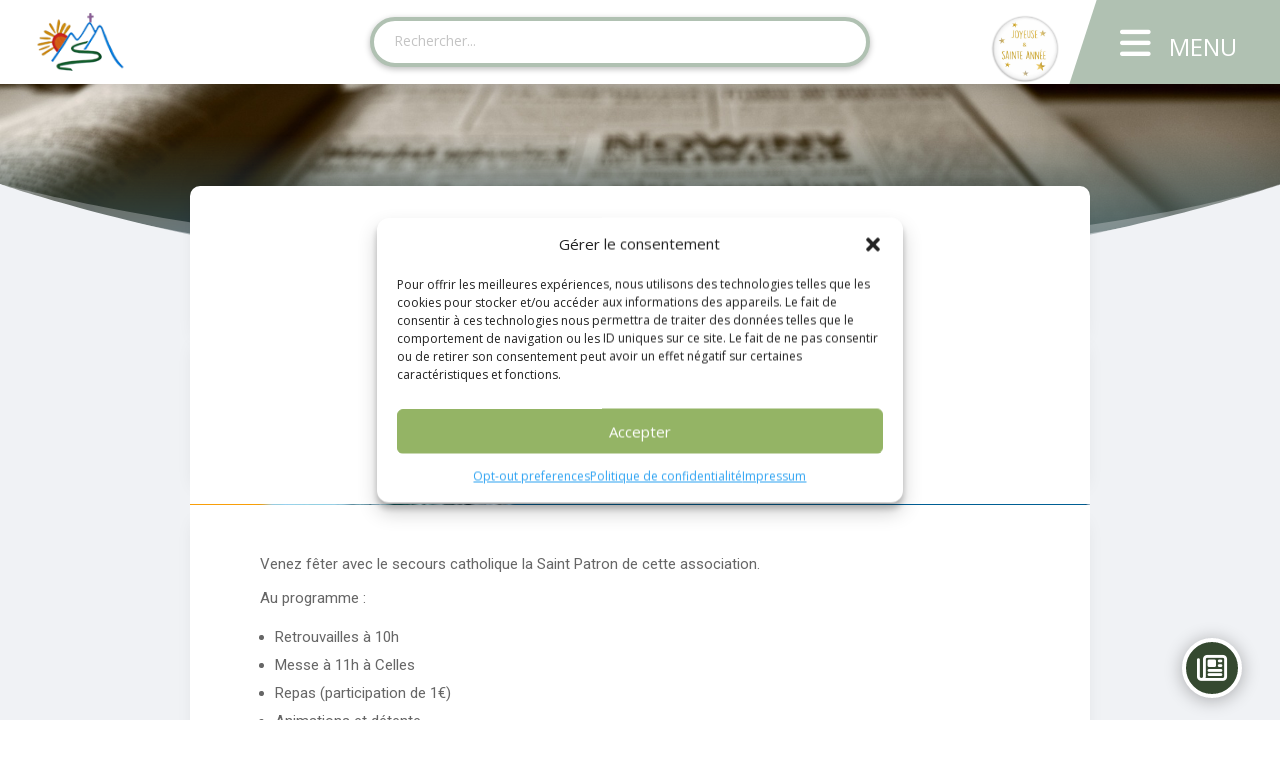

--- FILE ---
content_type: text/html; charset=UTF-8
request_url: https://ariege-catholique.fr/blog/2022/saint-laurent/
body_size: 66912
content:
<!DOCTYPE html>
<html lang="fr-FR">
<head>
	<meta charset="UTF-8" />
<meta http-equiv="X-UA-Compatible" content="IE=edge">
	<link rel="pingback" href="https://ariege-catholique.fr/xmlrpc.php" />

	<script type="text/javascript">
		document.documentElement.className = 'js';
	</script>
	
	<script id="diviarea-loader">window.DiviPopupData=window.DiviAreaConfig={"zIndex":1000000,"animateSpeed":400,"triggerClassPrefix":"show-popup-","idAttrib":"data-popup","modalIndicatorClass":"is-modal","blockingIndicatorClass":"is-blocking","defaultShowCloseButton":true,"withCloseClass":"with-close","noCloseClass":"no-close","triggerCloseClass":"close","singletonClass":"single","darkModeClass":"dark","noShadowClass":"no-shadow","altCloseClass":"close-alt","popupSelector":".et_pb_section.popup","initializeOnEvent":"et_pb_after_init_modules","popupWrapperClass":"area-outer-wrap","fullHeightClass":"full-height","openPopupClass":"da-overlay-visible","overlayClass":"da-overlay","exitIndicatorClass":"on-exit","hoverTriggerClass":"on-hover","clickTriggerClass":"on-click","onExitDelay":2000,"notMobileClass":"not-mobile","notTabletClass":"not-tablet","notDesktopClass":"not-desktop","baseContext":"body","activePopupClass":"is-open","closeButtonClass":"da-close","withLoaderClass":"with-loader","debug":false,"ajaxUrl":"https:\/\/ariege-catholique.fr\/wp-admin\/admin-ajax.php","sys":[]};var divimode_loader=function(){"use strict";!function(t){t.DiviArea=t.DiviPopup={loaded:!1};var n=t.DiviArea,i=n.Hooks={},o={};function r(t,n,i){var r,e,c;if("string"==typeof t)if(o[t]){if(n)if((r=o[t])&&i)for(c=r.length;c--;)(e=r[c]).callback===n&&e.context===i&&(r[c]=!1);else for(c=r.length;c--;)r[c].callback===n&&(r[c]=!1)}else o[t]=[]}function e(t,n,i,r){if("string"==typeof t){var e={callback:n,priority:i,context:r},c=o[t];c?(c.push(e),c=function(t){var n,i,o,r,e=t.length;for(r=1;r<e;r++)for(n=t[r],i=r;i>0;i--)(o=t[i-1]).priority>n.priority&&(t[i]=o,t[i-1]=n);return t}(c)):c=[e],o[t]=c}}function c(t,n,i){"string"==typeof n&&(n=[n]);var r,e,c=[];for(r=0;r<n.length;r++)Array.prototype.push.apply(c,o[n[r]]);for(e=0;e<c.length;e++){var a=void 0;c[e]&&"function"==typeof c[e].callback&&("filter"===t?void 0!==(a=c[e].callback.apply(c[e].context,i))&&(i[0]=a):c[e].callback.apply(c[e].context,i))}if("filter"===t)return i[0]}i.silent=function(){return i},n.removeFilter=i.removeFilter=function(t,n){r(t,n)},n.removeAction=i.removeAction=function(t,n){r(t,n)},n.applyFilters=i.applyFilters=function(t){for(var n=[],i=arguments.length-1;i-- >0;)n[i]=arguments[i+1];return c("filter",t,n)},n.doAction=i.doAction=function(t){for(var n=[],i=arguments.length-1;i-- >0;)n[i]=arguments[i+1];c("action",t,n)},n.addFilter=i.addFilter=function(n,i,o,r){e(n,i,parseInt(o||10,10),r||t)},n.addAction=i.addAction=function(n,i,o,r){e(n,i,parseInt(o||10,10),r||t)},n.addActionOnce=i.addActionOnce=function(n,i,o,c){e(n,i,parseInt(o||10,10),c||t),e(n,(function(){r(n,i)}),1+parseInt(o||10,10),c||t)}}(window);return{}}();
</script><meta name='robots' content='index, follow, max-image-preview:large, max-snippet:-1, max-video-preview:-1' />
<script>window._wca = window._wca || [];</script>
<!-- Google tag (gtag.js) consent mode dataLayer added by Site Kit -->
<script type="text/javascript" id="google_gtagjs-js-consent-mode-data-layer">
/* <![CDATA[ */
window.dataLayer = window.dataLayer || [];function gtag(){dataLayer.push(arguments);}
gtag('consent', 'default', {"ad_personalization":"denied","ad_storage":"denied","ad_user_data":"denied","analytics_storage":"denied","functionality_storage":"denied","security_storage":"denied","personalization_storage":"denied","region":["AT","BE","BG","CH","CY","CZ","DE","DK","EE","ES","FI","FR","GB","GR","HR","HU","IE","IS","IT","LI","LT","LU","LV","MT","NL","NO","PL","PT","RO","SE","SI","SK"],"wait_for_update":500});
window._googlesitekitConsentCategoryMap = {"statistics":["analytics_storage"],"marketing":["ad_storage","ad_user_data","ad_personalization"],"functional":["functionality_storage","security_storage"],"preferences":["personalization_storage"]};
window._googlesitekitConsents = {"ad_personalization":"denied","ad_storage":"denied","ad_user_data":"denied","analytics_storage":"denied","functionality_storage":"denied","security_storage":"denied","personalization_storage":"denied","region":["AT","BE","BG","CH","CY","CZ","DE","DK","EE","ES","FI","FR","GB","GR","HR","HU","IE","IS","IT","LI","LT","LU","LV","MT","NL","NO","PL","PT","RO","SE","SI","SK"],"wait_for_update":500};
/* ]]> */
</script>
<!-- End Google tag (gtag.js) consent mode dataLayer added by Site Kit -->
<script type="text/javascript">
			let jqueryParams=[],jQuery=function(r){return jqueryParams=[...jqueryParams,r],jQuery},$=function(r){return jqueryParams=[...jqueryParams,r],$};window.jQuery=jQuery,window.$=jQuery;let customHeadScripts=!1;jQuery.fn=jQuery.prototype={},$.fn=jQuery.prototype={},jQuery.noConflict=function(r){if(window.jQuery)return jQuery=window.jQuery,$=window.jQuery,customHeadScripts=!0,jQuery.noConflict},jQuery.ready=function(r){jqueryParams=[...jqueryParams,r]},$.ready=function(r){jqueryParams=[...jqueryParams,r]},jQuery.load=function(r){jqueryParams=[...jqueryParams,r]},$.load=function(r){jqueryParams=[...jqueryParams,r]},jQuery.fn.ready=function(r){jqueryParams=[...jqueryParams,r]},$.fn.ready=function(r){jqueryParams=[...jqueryParams,r]};</script>
	<!-- This site is optimized with the Yoast SEO plugin v26.6 - https://yoast.com/wordpress/plugins/seo/ -->
	<title>Saint Laurent | Diocèse de Pamiers, Couserans et Mirepoix</title>
	<link rel="canonical" href="https://ariege-catholique.fr/blog/2022/saint-laurent/" />
	<meta property="og:locale" content="fr_FR" />
	<meta property="og:type" content="article" />
	<meta property="og:title" content="Saint Laurent | Diocèse de Pamiers, Couserans et Mirepoix" />
	<meta property="og:description" content="Venez fêter avec le secours catholique la Saint Patron de cette association. Au programme : Retrouvailles à 10h Messe à 11h à Celles Repas (participation de 1€) Animations et détente C&rsquo;est l&rsquo;occasion de partager ensemble un moment convivial et chaleureux sous la protectiond de Saint Laurent. Merci de contacter Cyril au 06 67 96 59 [&hellip;]" />
	<meta property="og:url" content="https://ariege-catholique.fr/blog/2022/saint-laurent/" />
	<meta property="og:site_name" content="Diocèse de Pamiers, Couserans et Mirepoix" />
	<meta property="article:publisher" content="https://www.facebook.com/DiocesePamiers/" />
	<meta property="article:published_time" content="2022-07-19T09:11:27+00:00" />
	<meta property="article:modified_time" content="2022-07-19T09:11:29+00:00" />
	<meta property="og:image" content="https://i0.wp.com/ariege-catholique.fr/wp-content/uploads/Saint-laurent-2.jpg?fit=532%2C470&ssl=1" />
	<meta property="og:image:width" content="532" />
	<meta property="og:image:height" content="470" />
	<meta property="og:image:type" content="image/jpeg" />
	<meta name="author" content="Nadia CRÉTÉ" />
	<meta name="twitter:card" content="summary_large_image" />
	<meta name="twitter:creator" content="@ariegecatho" />
	<meta name="twitter:site" content="@ariegecatho" />
	<meta name="twitter:label1" content="Écrit par" />
	<meta name="twitter:data1" content="Nadia CRÉTÉ" />
	<meta name="twitter:label2" content="Written by" />
	<meta name="twitter:data2" content="Nadia CRÉTÉ" />
	<script type="application/ld+json" class="yoast-schema-graph">{"@context":"https://schema.org","@graph":[{"@type":"Article","@id":"https://ariege-catholique.fr/blog/2022/saint-laurent/#article","isPartOf":{"@id":"https://ariege-catholique.fr/blog/2022/saint-laurent/"},"author":[{"@id":"https://ariege-catholique.fr/#/schema/person/12a214810a56f4937b3ccb1bf183efe4"}],"headline":"Saint Laurent","datePublished":"2022-07-19T09:11:27+00:00","dateModified":"2022-07-19T09:11:29+00:00","mainEntityOfPage":{"@id":"https://ariege-catholique.fr/blog/2022/saint-laurent/"},"wordCount":79,"publisher":{"@id":"https://ariege-catholique.fr/#organization"},"image":{"@id":"https://ariege-catholique.fr/blog/2022/saint-laurent/#primaryimage"},"thumbnailUrl":"https://ariege-catholique.fr/wp-content/uploads/Saint-laurent-2.jpg","articleSection":["Ariège Catholique"],"inLanguage":"fr-FR"},{"@type":"WebPage","@id":"https://ariege-catholique.fr/blog/2022/saint-laurent/","url":"https://ariege-catholique.fr/blog/2022/saint-laurent/","name":"Saint Laurent | Diocèse de Pamiers, Couserans et Mirepoix","isPartOf":{"@id":"https://ariege-catholique.fr/#website"},"primaryImageOfPage":{"@id":"https://ariege-catholique.fr/blog/2022/saint-laurent/#primaryimage"},"image":{"@id":"https://ariege-catholique.fr/blog/2022/saint-laurent/#primaryimage"},"thumbnailUrl":"https://ariege-catholique.fr/wp-content/uploads/Saint-laurent-2.jpg","datePublished":"2022-07-19T09:11:27+00:00","dateModified":"2022-07-19T09:11:29+00:00","breadcrumb":{"@id":"https://ariege-catholique.fr/blog/2022/saint-laurent/#breadcrumb"},"inLanguage":"fr-FR","potentialAction":[{"@type":"ReadAction","target":["https://ariege-catholique.fr/blog/2022/saint-laurent/"]}]},{"@type":"ImageObject","inLanguage":"fr-FR","@id":"https://ariege-catholique.fr/blog/2022/saint-laurent/#primaryimage","url":"https://ariege-catholique.fr/wp-content/uploads/Saint-laurent-2.jpg","contentUrl":"https://ariege-catholique.fr/wp-content/uploads/Saint-laurent-2.jpg","width":532,"height":470},{"@type":"BreadcrumbList","@id":"https://ariege-catholique.fr/blog/2022/saint-laurent/#breadcrumb","itemListElement":[{"@type":"ListItem","position":1,"name":"Accueil","item":"https://ariege-catholique.fr/"},{"@type":"ListItem","position":2,"name":"Archives","item":"https://ariege-catholique.fr/archives/"},{"@type":"ListItem","position":3,"name":"Saint Laurent"}]},{"@type":"WebSite","@id":"https://ariege-catholique.fr/#website","url":"https://ariege-catholique.fr/","name":"Diocèse de Pamiers, Couserans et Mirepoix","description":"","publisher":{"@id":"https://ariege-catholique.fr/#organization"},"potentialAction":[{"@type":"SearchAction","target":{"@type":"EntryPoint","urlTemplate":"https://ariege-catholique.fr/?s={search_term_string}"},"query-input":{"@type":"PropertyValueSpecification","valueRequired":true,"valueName":"search_term_string"}}],"inLanguage":"fr-FR"},{"@type":"Organization","@id":"https://ariege-catholique.fr/#organization","name":"Diocèse de Pamiers, Couserans et Mirepoix","url":"https://ariege-catholique.fr/","logo":{"@type":"ImageObject","inLanguage":"fr-FR","@id":"https://ariege-catholique.fr/#/schema/logo/image/","url":"https://ariege-catholique.fr/wp-content/uploads/logo-grand.png","contentUrl":"https://ariege-catholique.fr/wp-content/uploads/logo-grand.png","width":944,"height":631,"caption":"Diocèse de Pamiers, Couserans et Mirepoix"},"image":{"@id":"https://ariege-catholique.fr/#/schema/logo/image/"},"sameAs":["https://www.facebook.com/DiocesePamiers/","https://x.com/ariegecatho"]},{"@type":"Person","@id":"https://ariege-catholique.fr/#/schema/person/12a214810a56f4937b3ccb1bf183efe4","name":"Nadia CRÉTÉ","url":"https://ariege-catholique.fr/blog/author/crete-nadia/"}]}</script>
	<!-- / Yoast SEO plugin. -->


<link rel='dns-prefetch' href='//stats.wp.com' />
<link rel='dns-prefetch' href='//www.googletagmanager.com' />
<link rel='dns-prefetch' href='//fonts.googleapis.com' />
<link rel='dns-prefetch' href='//use.fontawesome.com' />
<link rel="alternate" type="application/rss+xml" title="Diocèse de Pamiers, Couserans et Mirepoix &raquo; Flux" href="https://ariege-catholique.fr/feed/" />
<link rel="alternate" title="oEmbed (JSON)" type="application/json+oembed" href="https://ariege-catholique.fr/wp-json/oembed/1.0/embed?url=https%3A%2F%2Fariege-catholique.fr%2Fblog%2F2022%2Fsaint-laurent%2F" />
<link rel="alternate" title="oEmbed (XML)" type="text/xml+oembed" href="https://ariege-catholique.fr/wp-json/oembed/1.0/embed?url=https%3A%2F%2Fariege-catholique.fr%2Fblog%2F2022%2Fsaint-laurent%2F&#038;format=xml" />
<meta content="Reseau Ariege Catholique v.0.1" name="generator"/><link rel='stylesheet' id='custom-url-stylesheet-css' href='https://ariege-catholique.fr/wp-content/plugins/dashboard-switcher-x/assets/css/style.css?ver=1.0.1' type='text/css' media='' />
<link rel='stylesheet' id='wp-block-library-css' href='https://ariege-catholique.fr/wp-includes/css/dist/block-library/style.min.css?ver=6.9' type='text/css' media='all' />
<style id='wp-block-file-inline-css' type='text/css'>
.wp-block-file{box-sizing:border-box}.wp-block-file:not(.wp-element-button){font-size:.8em}.wp-block-file.aligncenter{text-align:center}.wp-block-file.alignright{text-align:right}.wp-block-file *+.wp-block-file__button{margin-left:.75em}:where(.wp-block-file){margin-bottom:1.5em}.wp-block-file__embed{margin-bottom:1em}:where(.wp-block-file__button){border-radius:2em;display:inline-block;padding:.5em 1em}:where(.wp-block-file__button):where(a):active,:where(.wp-block-file__button):where(a):focus,:where(.wp-block-file__button):where(a):hover,:where(.wp-block-file__button):where(a):visited{box-shadow:none;color:#fff;opacity:.85;text-decoration:none}
/*# sourceURL=https://ariege-catholique.fr/wp-includes/blocks/file/style.min.css */
</style>
<style id='global-styles-inline-css' type='text/css'>
:root{--wp--preset--aspect-ratio--square: 1;--wp--preset--aspect-ratio--4-3: 4/3;--wp--preset--aspect-ratio--3-4: 3/4;--wp--preset--aspect-ratio--3-2: 3/2;--wp--preset--aspect-ratio--2-3: 2/3;--wp--preset--aspect-ratio--16-9: 16/9;--wp--preset--aspect-ratio--9-16: 9/16;--wp--preset--color--black: #000000;--wp--preset--color--cyan-bluish-gray: #abb8c3;--wp--preset--color--white: #ffffff;--wp--preset--color--pale-pink: #f78da7;--wp--preset--color--vivid-red: #cf2e2e;--wp--preset--color--luminous-vivid-orange: #ff6900;--wp--preset--color--luminous-vivid-amber: #fcb900;--wp--preset--color--light-green-cyan: #7bdcb5;--wp--preset--color--vivid-green-cyan: #00d084;--wp--preset--color--pale-cyan-blue: #8ed1fc;--wp--preset--color--vivid-cyan-blue: #0693e3;--wp--preset--color--vivid-purple: #9b51e0;--wp--preset--gradient--vivid-cyan-blue-to-vivid-purple: linear-gradient(135deg,rgb(6,147,227) 0%,rgb(155,81,224) 100%);--wp--preset--gradient--light-green-cyan-to-vivid-green-cyan: linear-gradient(135deg,rgb(122,220,180) 0%,rgb(0,208,130) 100%);--wp--preset--gradient--luminous-vivid-amber-to-luminous-vivid-orange: linear-gradient(135deg,rgb(252,185,0) 0%,rgb(255,105,0) 100%);--wp--preset--gradient--luminous-vivid-orange-to-vivid-red: linear-gradient(135deg,rgb(255,105,0) 0%,rgb(207,46,46) 100%);--wp--preset--gradient--very-light-gray-to-cyan-bluish-gray: linear-gradient(135deg,rgb(238,238,238) 0%,rgb(169,184,195) 100%);--wp--preset--gradient--cool-to-warm-spectrum: linear-gradient(135deg,rgb(74,234,220) 0%,rgb(151,120,209) 20%,rgb(207,42,186) 40%,rgb(238,44,130) 60%,rgb(251,105,98) 80%,rgb(254,248,76) 100%);--wp--preset--gradient--blush-light-purple: linear-gradient(135deg,rgb(255,206,236) 0%,rgb(152,150,240) 100%);--wp--preset--gradient--blush-bordeaux: linear-gradient(135deg,rgb(254,205,165) 0%,rgb(254,45,45) 50%,rgb(107,0,62) 100%);--wp--preset--gradient--luminous-dusk: linear-gradient(135deg,rgb(255,203,112) 0%,rgb(199,81,192) 50%,rgb(65,88,208) 100%);--wp--preset--gradient--pale-ocean: linear-gradient(135deg,rgb(255,245,203) 0%,rgb(182,227,212) 50%,rgb(51,167,181) 100%);--wp--preset--gradient--electric-grass: linear-gradient(135deg,rgb(202,248,128) 0%,rgb(113,206,126) 100%);--wp--preset--gradient--midnight: linear-gradient(135deg,rgb(2,3,129) 0%,rgb(40,116,252) 100%);--wp--preset--font-size--small: 13px;--wp--preset--font-size--medium: 20px;--wp--preset--font-size--large: 36px;--wp--preset--font-size--x-large: 42px;--wp--preset--spacing--20: 0.44rem;--wp--preset--spacing--30: 0.67rem;--wp--preset--spacing--40: 1rem;--wp--preset--spacing--50: 1.5rem;--wp--preset--spacing--60: 2.25rem;--wp--preset--spacing--70: 3.38rem;--wp--preset--spacing--80: 5.06rem;--wp--preset--shadow--natural: 6px 6px 9px rgba(0, 0, 0, 0.2);--wp--preset--shadow--deep: 12px 12px 50px rgba(0, 0, 0, 0.4);--wp--preset--shadow--sharp: 6px 6px 0px rgba(0, 0, 0, 0.2);--wp--preset--shadow--outlined: 6px 6px 0px -3px rgb(255, 255, 255), 6px 6px rgb(0, 0, 0);--wp--preset--shadow--crisp: 6px 6px 0px rgb(0, 0, 0);}:root { --wp--style--global--content-size: 823px;--wp--style--global--wide-size: 1080px; }:where(body) { margin: 0; }.wp-site-blocks > .alignleft { float: left; margin-right: 2em; }.wp-site-blocks > .alignright { float: right; margin-left: 2em; }.wp-site-blocks > .aligncenter { justify-content: center; margin-left: auto; margin-right: auto; }:where(.is-layout-flex){gap: 0.5em;}:where(.is-layout-grid){gap: 0.5em;}.is-layout-flow > .alignleft{float: left;margin-inline-start: 0;margin-inline-end: 2em;}.is-layout-flow > .alignright{float: right;margin-inline-start: 2em;margin-inline-end: 0;}.is-layout-flow > .aligncenter{margin-left: auto !important;margin-right: auto !important;}.is-layout-constrained > .alignleft{float: left;margin-inline-start: 0;margin-inline-end: 2em;}.is-layout-constrained > .alignright{float: right;margin-inline-start: 2em;margin-inline-end: 0;}.is-layout-constrained > .aligncenter{margin-left: auto !important;margin-right: auto !important;}.is-layout-constrained > :where(:not(.alignleft):not(.alignright):not(.alignfull)){max-width: var(--wp--style--global--content-size);margin-left: auto !important;margin-right: auto !important;}.is-layout-constrained > .alignwide{max-width: var(--wp--style--global--wide-size);}body .is-layout-flex{display: flex;}.is-layout-flex{flex-wrap: wrap;align-items: center;}.is-layout-flex > :is(*, div){margin: 0;}body .is-layout-grid{display: grid;}.is-layout-grid > :is(*, div){margin: 0;}body{padding-top: 0px;padding-right: 0px;padding-bottom: 0px;padding-left: 0px;}:root :where(.wp-element-button, .wp-block-button__link){background-color: #32373c;border-width: 0;color: #fff;font-family: inherit;font-size: inherit;font-style: inherit;font-weight: inherit;letter-spacing: inherit;line-height: inherit;padding-top: calc(0.667em + 2px);padding-right: calc(1.333em + 2px);padding-bottom: calc(0.667em + 2px);padding-left: calc(1.333em + 2px);text-decoration: none;text-transform: inherit;}.has-black-color{color: var(--wp--preset--color--black) !important;}.has-cyan-bluish-gray-color{color: var(--wp--preset--color--cyan-bluish-gray) !important;}.has-white-color{color: var(--wp--preset--color--white) !important;}.has-pale-pink-color{color: var(--wp--preset--color--pale-pink) !important;}.has-vivid-red-color{color: var(--wp--preset--color--vivid-red) !important;}.has-luminous-vivid-orange-color{color: var(--wp--preset--color--luminous-vivid-orange) !important;}.has-luminous-vivid-amber-color{color: var(--wp--preset--color--luminous-vivid-amber) !important;}.has-light-green-cyan-color{color: var(--wp--preset--color--light-green-cyan) !important;}.has-vivid-green-cyan-color{color: var(--wp--preset--color--vivid-green-cyan) !important;}.has-pale-cyan-blue-color{color: var(--wp--preset--color--pale-cyan-blue) !important;}.has-vivid-cyan-blue-color{color: var(--wp--preset--color--vivid-cyan-blue) !important;}.has-vivid-purple-color{color: var(--wp--preset--color--vivid-purple) !important;}.has-black-background-color{background-color: var(--wp--preset--color--black) !important;}.has-cyan-bluish-gray-background-color{background-color: var(--wp--preset--color--cyan-bluish-gray) !important;}.has-white-background-color{background-color: var(--wp--preset--color--white) !important;}.has-pale-pink-background-color{background-color: var(--wp--preset--color--pale-pink) !important;}.has-vivid-red-background-color{background-color: var(--wp--preset--color--vivid-red) !important;}.has-luminous-vivid-orange-background-color{background-color: var(--wp--preset--color--luminous-vivid-orange) !important;}.has-luminous-vivid-amber-background-color{background-color: var(--wp--preset--color--luminous-vivid-amber) !important;}.has-light-green-cyan-background-color{background-color: var(--wp--preset--color--light-green-cyan) !important;}.has-vivid-green-cyan-background-color{background-color: var(--wp--preset--color--vivid-green-cyan) !important;}.has-pale-cyan-blue-background-color{background-color: var(--wp--preset--color--pale-cyan-blue) !important;}.has-vivid-cyan-blue-background-color{background-color: var(--wp--preset--color--vivid-cyan-blue) !important;}.has-vivid-purple-background-color{background-color: var(--wp--preset--color--vivid-purple) !important;}.has-black-border-color{border-color: var(--wp--preset--color--black) !important;}.has-cyan-bluish-gray-border-color{border-color: var(--wp--preset--color--cyan-bluish-gray) !important;}.has-white-border-color{border-color: var(--wp--preset--color--white) !important;}.has-pale-pink-border-color{border-color: var(--wp--preset--color--pale-pink) !important;}.has-vivid-red-border-color{border-color: var(--wp--preset--color--vivid-red) !important;}.has-luminous-vivid-orange-border-color{border-color: var(--wp--preset--color--luminous-vivid-orange) !important;}.has-luminous-vivid-amber-border-color{border-color: var(--wp--preset--color--luminous-vivid-amber) !important;}.has-light-green-cyan-border-color{border-color: var(--wp--preset--color--light-green-cyan) !important;}.has-vivid-green-cyan-border-color{border-color: var(--wp--preset--color--vivid-green-cyan) !important;}.has-pale-cyan-blue-border-color{border-color: var(--wp--preset--color--pale-cyan-blue) !important;}.has-vivid-cyan-blue-border-color{border-color: var(--wp--preset--color--vivid-cyan-blue) !important;}.has-vivid-purple-border-color{border-color: var(--wp--preset--color--vivid-purple) !important;}.has-vivid-cyan-blue-to-vivid-purple-gradient-background{background: var(--wp--preset--gradient--vivid-cyan-blue-to-vivid-purple) !important;}.has-light-green-cyan-to-vivid-green-cyan-gradient-background{background: var(--wp--preset--gradient--light-green-cyan-to-vivid-green-cyan) !important;}.has-luminous-vivid-amber-to-luminous-vivid-orange-gradient-background{background: var(--wp--preset--gradient--luminous-vivid-amber-to-luminous-vivid-orange) !important;}.has-luminous-vivid-orange-to-vivid-red-gradient-background{background: var(--wp--preset--gradient--luminous-vivid-orange-to-vivid-red) !important;}.has-very-light-gray-to-cyan-bluish-gray-gradient-background{background: var(--wp--preset--gradient--very-light-gray-to-cyan-bluish-gray) !important;}.has-cool-to-warm-spectrum-gradient-background{background: var(--wp--preset--gradient--cool-to-warm-spectrum) !important;}.has-blush-light-purple-gradient-background{background: var(--wp--preset--gradient--blush-light-purple) !important;}.has-blush-bordeaux-gradient-background{background: var(--wp--preset--gradient--blush-bordeaux) !important;}.has-luminous-dusk-gradient-background{background: var(--wp--preset--gradient--luminous-dusk) !important;}.has-pale-ocean-gradient-background{background: var(--wp--preset--gradient--pale-ocean) !important;}.has-electric-grass-gradient-background{background: var(--wp--preset--gradient--electric-grass) !important;}.has-midnight-gradient-background{background: var(--wp--preset--gradient--midnight) !important;}.has-small-font-size{font-size: var(--wp--preset--font-size--small) !important;}.has-medium-font-size{font-size: var(--wp--preset--font-size--medium) !important;}.has-large-font-size{font-size: var(--wp--preset--font-size--large) !important;}.has-x-large-font-size{font-size: var(--wp--preset--font-size--x-large) !important;}
/*# sourceURL=global-styles-inline-css */
</style>

<style id='font-awesome-svg-styles-default-inline-css' type='text/css'>
.svg-inline--fa {
  display: inline-block;
  height: 1em;
  overflow: visible;
  vertical-align: -.125em;
}
/*# sourceURL=font-awesome-svg-styles-default-inline-css */
</style>
<link rel='stylesheet' id='font-awesome-svg-styles-css' href='https://ariege-catholique.fr/wp-content/uploads/font-awesome/v6.4.2/css/svg-with-js.css' type='text/css' media='all' />
<style id='font-awesome-svg-styles-inline-css' type='text/css'>
   .wp-block-font-awesome-icon svg::before,
   .wp-rich-text-font-awesome-icon svg::before {content: unset;}
/*# sourceURL=font-awesome-svg-styles-inline-css */
</style>
<link rel='stylesheet' id='contact-form-7-css' href='https://ariege-catholique.fr/wp-content/plugins/contact-form-7/includes/css/styles.css?ver=6.1.4' type='text/css' media='all' />
<link rel='stylesheet' id='magnific-popup-css' href='https://ariege-catholique.fr/wp-content/themes/Divi/includes/builder/feature/dynamic-assets/assets/css/magnific_popup.css?ver=2.5.63' type='text/css' media='all' />
<link rel='stylesheet' id='dsm-animate-css' href='https://ariege-catholique.fr/wp-content/plugins/supreme-modules-for-divi/public/css/animate.css?ver=2.5.63' type='text/css' media='all' />
<link rel='stylesheet' id='woocommerce-layout-css' href='https://ariege-catholique.fr/wp-content/plugins/woocommerce/assets/css/woocommerce-layout.css?ver=10.4.3' type='text/css' media='all' />
<style id='woocommerce-layout-inline-css' type='text/css'>

	.infinite-scroll .woocommerce-pagination {
		display: none;
	}
/*# sourceURL=woocommerce-layout-inline-css */
</style>
<link rel='stylesheet' id='woocommerce-smallscreen-css' href='https://ariege-catholique.fr/wp-content/plugins/woocommerce/assets/css/woocommerce-smallscreen.css?ver=10.4.3' type='text/css' media='only screen and (max-width: 768px)' />
<link rel='stylesheet' id='woocommerce-general-css' href='https://ariege-catholique.fr/wp-content/plugins/woocommerce/assets/css/woocommerce.css?ver=10.4.3' type='text/css' media='all' />
<style id='woocommerce-inline-inline-css' type='text/css'>
.woocommerce form .form-row .required { visibility: visible; }
/*# sourceURL=woocommerce-inline-inline-css */
</style>
<link rel='stylesheet' id='cmplz-general-css' href='https://ariege-catholique.fr/wp-content/plugins/complianz-gdpr-premium/assets/css/cookieblocker.min.css?ver=1762211431' type='text/css' media='all' />
<link rel='stylesheet' id='css-divi-area-css' href='https://ariege-catholique.fr/wp-content/plugins/popups-for-divi/styles/front.min.css?ver=3.2.3' type='text/css' media='all' />
<style id='css-divi-area-inline-css' type='text/css'>
.et_pb_section.popup{display:none}
/*# sourceURL=css-divi-area-inline-css */
</style>
<link rel='stylesheet' id='css-divi-area-popuphidden-css' href='https://ariege-catholique.fr/wp-content/plugins/popups-for-divi/styles/front-popuphidden.min.css?ver=3.2.3' type='text/css' media='all' />
<link rel='stylesheet' id='et-divi-open-sans-css' href='https://fonts.googleapis.com/css?family=Open+Sans:300italic,400italic,600italic,700italic,800italic,400,300,600,700,800&#038;subset=latin,latin-ext&#038;display=swap' type='text/css' media='all' />
<link rel='stylesheet' id='font-awesome-official-css' href='https://use.fontawesome.com/releases/v6.4.2/css/all.css' type='text/css' media='all' integrity="sha384-blOohCVdhjmtROpu8+CfTnUWham9nkX7P7OZQMst+RUnhtoY/9qemFAkIKOYxDI3" crossorigin="anonymous" />
<link rel='stylesheet' id='divi-style-parent-css' href='https://ariege-catholique.fr/wp-content/themes/Divi/style.min.css?ver=4.27.5' type='text/css' media='all' />
<style id='divi-dynamic-critical-inline-css' type='text/css'>
@font-face{font-family:ETmodules;font-display:block;src:url(//ariege-catholique.fr/wp-content/themes/Divi/core/admin/fonts/modules/all/modules.eot);src:url(//ariege-catholique.fr/wp-content/themes/Divi/core/admin/fonts/modules/all/modules.eot?#iefix) format("embedded-opentype"),url(//ariege-catholique.fr/wp-content/themes/Divi/core/admin/fonts/modules/all/modules.woff) format("woff"),url(//ariege-catholique.fr/wp-content/themes/Divi/core/admin/fonts/modules/all/modules.ttf) format("truetype"),url(//ariege-catholique.fr/wp-content/themes/Divi/core/admin/fonts/modules/all/modules.svg#ETmodules) format("svg");font-weight:400;font-style:normal}
@font-face{font-family:FontAwesome;font-style:normal;font-weight:400;font-display:block;src:url(//ariege-catholique.fr/wp-content/themes/Divi/core/admin/fonts/fontawesome/fa-regular-400.eot);src:url(//ariege-catholique.fr/wp-content/themes/Divi/core/admin/fonts/fontawesome/fa-regular-400.eot?#iefix) format("embedded-opentype"),url(//ariege-catholique.fr/wp-content/themes/Divi/core/admin/fonts/fontawesome/fa-regular-400.woff2) format("woff2"),url(//ariege-catholique.fr/wp-content/themes/Divi/core/admin/fonts/fontawesome/fa-regular-400.woff) format("woff"),url(//ariege-catholique.fr/wp-content/themes/Divi/core/admin/fonts/fontawesome/fa-regular-400.ttf) format("truetype"),url(//ariege-catholique.fr/wp-content/themes/Divi/core/admin/fonts/fontawesome/fa-regular-400.svg#fontawesome) format("svg")}@font-face{font-family:FontAwesome;font-style:normal;font-weight:900;font-display:block;src:url(//ariege-catholique.fr/wp-content/themes/Divi/core/admin/fonts/fontawesome/fa-solid-900.eot);src:url(//ariege-catholique.fr/wp-content/themes/Divi/core/admin/fonts/fontawesome/fa-solid-900.eot?#iefix) format("embedded-opentype"),url(//ariege-catholique.fr/wp-content/themes/Divi/core/admin/fonts/fontawesome/fa-solid-900.woff2) format("woff2"),url(//ariege-catholique.fr/wp-content/themes/Divi/core/admin/fonts/fontawesome/fa-solid-900.woff) format("woff"),url(//ariege-catholique.fr/wp-content/themes/Divi/core/admin/fonts/fontawesome/fa-solid-900.ttf) format("truetype"),url(//ariege-catholique.fr/wp-content/themes/Divi/core/admin/fonts/fontawesome/fa-solid-900.svg#fontawesome) format("svg")}@font-face{font-family:FontAwesome;font-style:normal;font-weight:400;font-display:block;src:url(//ariege-catholique.fr/wp-content/themes/Divi/core/admin/fonts/fontawesome/fa-brands-400.eot);src:url(//ariege-catholique.fr/wp-content/themes/Divi/core/admin/fonts/fontawesome/fa-brands-400.eot?#iefix) format("embedded-opentype"),url(//ariege-catholique.fr/wp-content/themes/Divi/core/admin/fonts/fontawesome/fa-brands-400.woff2) format("woff2"),url(//ariege-catholique.fr/wp-content/themes/Divi/core/admin/fonts/fontawesome/fa-brands-400.woff) format("woff"),url(//ariege-catholique.fr/wp-content/themes/Divi/core/admin/fonts/fontawesome/fa-brands-400.ttf) format("truetype"),url(//ariege-catholique.fr/wp-content/themes/Divi/core/admin/fonts/fontawesome/fa-brands-400.svg#fontawesome) format("svg")}
.et_audio_content,.et_link_content,.et_quote_content{background-color:#2ea3f2}.et_pb_post .et-pb-controllers a{margin-bottom:10px}.format-gallery .et-pb-controllers{bottom:0}.et_pb_blog_grid .et_audio_content{margin-bottom:19px}.et_pb_row .et_pb_blog_grid .et_pb_post .et_pb_slide{min-height:180px}.et_audio_content .wp-block-audio{margin:0;padding:0}.et_audio_content h2{line-height:44px}.et_pb_column_1_2 .et_audio_content h2,.et_pb_column_1_3 .et_audio_content h2,.et_pb_column_1_4 .et_audio_content h2,.et_pb_column_1_5 .et_audio_content h2,.et_pb_column_1_6 .et_audio_content h2,.et_pb_column_2_5 .et_audio_content h2,.et_pb_column_3_5 .et_audio_content h2,.et_pb_column_3_8 .et_audio_content h2{margin-bottom:9px;margin-top:0}.et_pb_column_1_2 .et_audio_content,.et_pb_column_3_5 .et_audio_content{padding:35px 40px}.et_pb_column_1_2 .et_audio_content h2,.et_pb_column_3_5 .et_audio_content h2{line-height:32px}.et_pb_column_1_3 .et_audio_content,.et_pb_column_1_4 .et_audio_content,.et_pb_column_1_5 .et_audio_content,.et_pb_column_1_6 .et_audio_content,.et_pb_column_2_5 .et_audio_content,.et_pb_column_3_8 .et_audio_content{padding:35px 20px}.et_pb_column_1_3 .et_audio_content h2,.et_pb_column_1_4 .et_audio_content h2,.et_pb_column_1_5 .et_audio_content h2,.et_pb_column_1_6 .et_audio_content h2,.et_pb_column_2_5 .et_audio_content h2,.et_pb_column_3_8 .et_audio_content h2{font-size:18px;line-height:26px}article.et_pb_has_overlay .et_pb_blog_image_container{position:relative}.et_pb_post>.et_main_video_container{position:relative;margin-bottom:30px}.et_pb_post .et_pb_video_overlay .et_pb_video_play{color:#fff}.et_pb_post .et_pb_video_overlay_hover:hover{background:rgba(0,0,0,.6)}.et_audio_content,.et_link_content,.et_quote_content{text-align:center;word-wrap:break-word;position:relative;padding:50px 60px}.et_audio_content h2,.et_link_content a.et_link_main_url,.et_link_content h2,.et_quote_content blockquote cite,.et_quote_content blockquote p{color:#fff!important}.et_quote_main_link{position:absolute;text-indent:-9999px;width:100%;height:100%;display:block;top:0;left:0}.et_quote_content blockquote{padding:0;margin:0;border:none}.et_audio_content h2,.et_link_content h2,.et_quote_content blockquote p{margin-top:0}.et_audio_content h2{margin-bottom:20px}.et_audio_content h2,.et_link_content h2,.et_quote_content blockquote p{line-height:44px}.et_link_content a.et_link_main_url,.et_quote_content blockquote cite{font-size:18px;font-weight:200}.et_quote_content blockquote cite{font-style:normal}.et_pb_column_2_3 .et_quote_content{padding:50px 42px 45px}.et_pb_column_2_3 .et_audio_content,.et_pb_column_2_3 .et_link_content{padding:40px 40px 45px}.et_pb_column_1_2 .et_audio_content,.et_pb_column_1_2 .et_link_content,.et_pb_column_1_2 .et_quote_content,.et_pb_column_3_5 .et_audio_content,.et_pb_column_3_5 .et_link_content,.et_pb_column_3_5 .et_quote_content{padding:35px 40px}.et_pb_column_1_2 .et_quote_content blockquote p,.et_pb_column_3_5 .et_quote_content blockquote p{font-size:26px;line-height:32px}.et_pb_column_1_2 .et_audio_content h2,.et_pb_column_1_2 .et_link_content h2,.et_pb_column_3_5 .et_audio_content h2,.et_pb_column_3_5 .et_link_content h2{line-height:32px}.et_pb_column_1_2 .et_link_content a.et_link_main_url,.et_pb_column_1_2 .et_quote_content blockquote cite,.et_pb_column_3_5 .et_link_content a.et_link_main_url,.et_pb_column_3_5 .et_quote_content blockquote cite{font-size:14px}.et_pb_column_1_3 .et_quote_content,.et_pb_column_1_4 .et_quote_content,.et_pb_column_1_5 .et_quote_content,.et_pb_column_1_6 .et_quote_content,.et_pb_column_2_5 .et_quote_content,.et_pb_column_3_8 .et_quote_content{padding:35px 30px 32px}.et_pb_column_1_3 .et_audio_content,.et_pb_column_1_3 .et_link_content,.et_pb_column_1_4 .et_audio_content,.et_pb_column_1_4 .et_link_content,.et_pb_column_1_5 .et_audio_content,.et_pb_column_1_5 .et_link_content,.et_pb_column_1_6 .et_audio_content,.et_pb_column_1_6 .et_link_content,.et_pb_column_2_5 .et_audio_content,.et_pb_column_2_5 .et_link_content,.et_pb_column_3_8 .et_audio_content,.et_pb_column_3_8 .et_link_content{padding:35px 20px}.et_pb_column_1_3 .et_audio_content h2,.et_pb_column_1_3 .et_link_content h2,.et_pb_column_1_3 .et_quote_content blockquote p,.et_pb_column_1_4 .et_audio_content h2,.et_pb_column_1_4 .et_link_content h2,.et_pb_column_1_4 .et_quote_content blockquote p,.et_pb_column_1_5 .et_audio_content h2,.et_pb_column_1_5 .et_link_content h2,.et_pb_column_1_5 .et_quote_content blockquote p,.et_pb_column_1_6 .et_audio_content h2,.et_pb_column_1_6 .et_link_content h2,.et_pb_column_1_6 .et_quote_content blockquote p,.et_pb_column_2_5 .et_audio_content h2,.et_pb_column_2_5 .et_link_content h2,.et_pb_column_2_5 .et_quote_content blockquote p,.et_pb_column_3_8 .et_audio_content h2,.et_pb_column_3_8 .et_link_content h2,.et_pb_column_3_8 .et_quote_content blockquote p{font-size:18px;line-height:26px}.et_pb_column_1_3 .et_link_content a.et_link_main_url,.et_pb_column_1_3 .et_quote_content blockquote cite,.et_pb_column_1_4 .et_link_content a.et_link_main_url,.et_pb_column_1_4 .et_quote_content blockquote cite,.et_pb_column_1_5 .et_link_content a.et_link_main_url,.et_pb_column_1_5 .et_quote_content blockquote cite,.et_pb_column_1_6 .et_link_content a.et_link_main_url,.et_pb_column_1_6 .et_quote_content blockquote cite,.et_pb_column_2_5 .et_link_content a.et_link_main_url,.et_pb_column_2_5 .et_quote_content blockquote cite,.et_pb_column_3_8 .et_link_content a.et_link_main_url,.et_pb_column_3_8 .et_quote_content blockquote cite{font-size:14px}.et_pb_post .et_pb_gallery_post_type .et_pb_slide{min-height:500px;background-size:cover!important;background-position:top}.format-gallery .et_pb_slider.gallery-not-found .et_pb_slide{-webkit-box-shadow:inset 0 0 10px rgba(0,0,0,.1);box-shadow:inset 0 0 10px rgba(0,0,0,.1)}.format-gallery .et_pb_slider:hover .et-pb-arrow-prev{left:0}.format-gallery .et_pb_slider:hover .et-pb-arrow-next{right:0}.et_pb_post>.et_pb_slider{margin-bottom:30px}.et_pb_column_3_4 .et_pb_post .et_pb_slide{min-height:442px}.et_pb_column_2_3 .et_pb_post .et_pb_slide{min-height:390px}.et_pb_column_1_2 .et_pb_post .et_pb_slide,.et_pb_column_3_5 .et_pb_post .et_pb_slide{min-height:284px}.et_pb_column_1_3 .et_pb_post .et_pb_slide,.et_pb_column_2_5 .et_pb_post .et_pb_slide,.et_pb_column_3_8 .et_pb_post .et_pb_slide{min-height:180px}.et_pb_column_1_4 .et_pb_post .et_pb_slide,.et_pb_column_1_5 .et_pb_post .et_pb_slide,.et_pb_column_1_6 .et_pb_post .et_pb_slide{min-height:125px}.et_pb_portfolio.et_pb_section_parallax .pagination,.et_pb_portfolio.et_pb_section_video .pagination,.et_pb_portfolio_grid.et_pb_section_parallax .pagination,.et_pb_portfolio_grid.et_pb_section_video .pagination{position:relative}.et_pb_bg_layout_light .et_pb_post .post-meta,.et_pb_bg_layout_light .et_pb_post .post-meta a,.et_pb_bg_layout_light .et_pb_post p{color:#666}.et_pb_bg_layout_dark .et_pb_post .post-meta,.et_pb_bg_layout_dark .et_pb_post .post-meta a,.et_pb_bg_layout_dark .et_pb_post p{color:inherit}.et_pb_text_color_dark .et_audio_content h2,.et_pb_text_color_dark .et_link_content a.et_link_main_url,.et_pb_text_color_dark .et_link_content h2,.et_pb_text_color_dark .et_quote_content blockquote cite,.et_pb_text_color_dark .et_quote_content blockquote p{color:#666!important}.et_pb_text_color_dark.et_audio_content h2,.et_pb_text_color_dark.et_link_content a.et_link_main_url,.et_pb_text_color_dark.et_link_content h2,.et_pb_text_color_dark.et_quote_content blockquote cite,.et_pb_text_color_dark.et_quote_content blockquote p{color:#bbb!important}.et_pb_text_color_dark.et_audio_content,.et_pb_text_color_dark.et_link_content,.et_pb_text_color_dark.et_quote_content{background-color:#e8e8e8}@media (min-width:981px) and (max-width:1100px){.et_quote_content{padding:50px 70px 45px}.et_pb_column_2_3 .et_quote_content{padding:50px 50px 45px}.et_pb_column_1_2 .et_quote_content,.et_pb_column_3_5 .et_quote_content{padding:35px 47px 30px}.et_pb_column_1_3 .et_quote_content,.et_pb_column_1_4 .et_quote_content,.et_pb_column_1_5 .et_quote_content,.et_pb_column_1_6 .et_quote_content,.et_pb_column_2_5 .et_quote_content,.et_pb_column_3_8 .et_quote_content{padding:35px 25px 32px}.et_pb_column_4_4 .et_pb_post .et_pb_slide{min-height:534px}.et_pb_column_3_4 .et_pb_post .et_pb_slide{min-height:392px}.et_pb_column_2_3 .et_pb_post .et_pb_slide{min-height:345px}.et_pb_column_1_2 .et_pb_post .et_pb_slide,.et_pb_column_3_5 .et_pb_post .et_pb_slide{min-height:250px}.et_pb_column_1_3 .et_pb_post .et_pb_slide,.et_pb_column_2_5 .et_pb_post .et_pb_slide,.et_pb_column_3_8 .et_pb_post .et_pb_slide{min-height:155px}.et_pb_column_1_4 .et_pb_post .et_pb_slide,.et_pb_column_1_5 .et_pb_post .et_pb_slide,.et_pb_column_1_6 .et_pb_post .et_pb_slide{min-height:108px}}@media (max-width:980px){.et_pb_bg_layout_dark_tablet .et_audio_content h2{color:#fff!important}.et_pb_text_color_dark_tablet.et_audio_content h2{color:#bbb!important}.et_pb_text_color_dark_tablet.et_audio_content{background-color:#e8e8e8}.et_pb_bg_layout_dark_tablet .et_audio_content h2,.et_pb_bg_layout_dark_tablet .et_link_content a.et_link_main_url,.et_pb_bg_layout_dark_tablet .et_link_content h2,.et_pb_bg_layout_dark_tablet .et_quote_content blockquote cite,.et_pb_bg_layout_dark_tablet .et_quote_content blockquote p{color:#fff!important}.et_pb_text_color_dark_tablet .et_audio_content h2,.et_pb_text_color_dark_tablet .et_link_content a.et_link_main_url,.et_pb_text_color_dark_tablet .et_link_content h2,.et_pb_text_color_dark_tablet .et_quote_content blockquote cite,.et_pb_text_color_dark_tablet .et_quote_content blockquote p{color:#666!important}.et_pb_text_color_dark_tablet.et_audio_content h2,.et_pb_text_color_dark_tablet.et_link_content a.et_link_main_url,.et_pb_text_color_dark_tablet.et_link_content h2,.et_pb_text_color_dark_tablet.et_quote_content blockquote cite,.et_pb_text_color_dark_tablet.et_quote_content blockquote p{color:#bbb!important}.et_pb_text_color_dark_tablet.et_audio_content,.et_pb_text_color_dark_tablet.et_link_content,.et_pb_text_color_dark_tablet.et_quote_content{background-color:#e8e8e8}}@media (min-width:768px) and (max-width:980px){.et_audio_content h2{font-size:26px!important;line-height:44px!important;margin-bottom:24px!important}.et_pb_post>.et_pb_gallery_post_type>.et_pb_slides>.et_pb_slide{min-height:384px!important}.et_quote_content{padding:50px 43px 45px!important}.et_quote_content blockquote p{font-size:26px!important;line-height:44px!important}.et_quote_content blockquote cite{font-size:18px!important}.et_link_content{padding:40px 40px 45px}.et_link_content h2{font-size:26px!important;line-height:44px!important}.et_link_content a.et_link_main_url{font-size:18px!important}}@media (max-width:767px){.et_audio_content h2,.et_link_content h2,.et_quote_content,.et_quote_content blockquote p{font-size:20px!important;line-height:26px!important}.et_audio_content,.et_link_content{padding:35px 20px!important}.et_audio_content h2{margin-bottom:9px!important}.et_pb_bg_layout_dark_phone .et_audio_content h2{color:#fff!important}.et_pb_text_color_dark_phone.et_audio_content{background-color:#e8e8e8}.et_link_content a.et_link_main_url,.et_quote_content blockquote cite{font-size:14px!important}.format-gallery .et-pb-controllers{height:auto}.et_pb_post>.et_pb_gallery_post_type>.et_pb_slides>.et_pb_slide{min-height:222px!important}.et_pb_bg_layout_dark_phone .et_audio_content h2,.et_pb_bg_layout_dark_phone .et_link_content a.et_link_main_url,.et_pb_bg_layout_dark_phone .et_link_content h2,.et_pb_bg_layout_dark_phone .et_quote_content blockquote cite,.et_pb_bg_layout_dark_phone .et_quote_content blockquote p{color:#fff!important}.et_pb_text_color_dark_phone .et_audio_content h2,.et_pb_text_color_dark_phone .et_link_content a.et_link_main_url,.et_pb_text_color_dark_phone .et_link_content h2,.et_pb_text_color_dark_phone .et_quote_content blockquote cite,.et_pb_text_color_dark_phone .et_quote_content blockquote p{color:#666!important}.et_pb_text_color_dark_phone.et_audio_content h2,.et_pb_text_color_dark_phone.et_link_content a.et_link_main_url,.et_pb_text_color_dark_phone.et_link_content h2,.et_pb_text_color_dark_phone.et_quote_content blockquote cite,.et_pb_text_color_dark_phone.et_quote_content blockquote p{color:#bbb!important}.et_pb_text_color_dark_phone.et_audio_content,.et_pb_text_color_dark_phone.et_link_content,.et_pb_text_color_dark_phone.et_quote_content{background-color:#e8e8e8}}@media (max-width:479px){.et_pb_column_1_2 .et_pb_carousel_item .et_pb_video_play,.et_pb_column_1_3 .et_pb_carousel_item .et_pb_video_play,.et_pb_column_2_3 .et_pb_carousel_item .et_pb_video_play,.et_pb_column_2_5 .et_pb_carousel_item .et_pb_video_play,.et_pb_column_3_5 .et_pb_carousel_item .et_pb_video_play,.et_pb_column_3_8 .et_pb_carousel_item .et_pb_video_play{font-size:1.5rem;line-height:1.5rem;margin-left:-.75rem;margin-top:-.75rem}.et_audio_content,.et_quote_content{padding:35px 20px!important}.et_pb_post>.et_pb_gallery_post_type>.et_pb_slides>.et_pb_slide{min-height:156px!important}}.et_full_width_page .et_gallery_item{float:left;width:20.875%;margin:0 5.5% 5.5% 0}.et_full_width_page .et_gallery_item:nth-child(3n){margin-right:5.5%}.et_full_width_page .et_gallery_item:nth-child(3n+1){clear:none}.et_full_width_page .et_gallery_item:nth-child(4n){margin-right:0}.et_full_width_page .et_gallery_item:nth-child(4n+1){clear:both}
.et_pb_slider{position:relative;overflow:hidden}.et_pb_slide{padding:0 6%;background-size:cover;background-position:50%;background-repeat:no-repeat}.et_pb_slider .et_pb_slide{display:none;float:left;margin-right:-100%;position:relative;width:100%;text-align:center;list-style:none!important;background-position:50%;background-size:100%;background-size:cover}.et_pb_slider .et_pb_slide:first-child{display:list-item}.et-pb-controllers{position:absolute;bottom:20px;left:0;width:100%;text-align:center;z-index:10}.et-pb-controllers a{display:inline-block;background-color:hsla(0,0%,100%,.5);text-indent:-9999px;border-radius:7px;width:7px;height:7px;margin-right:10px;padding:0;opacity:.5}.et-pb-controllers .et-pb-active-control{opacity:1}.et-pb-controllers a:last-child{margin-right:0}.et-pb-controllers .et-pb-active-control{background-color:#fff}.et_pb_slides .et_pb_temp_slide{display:block}.et_pb_slides:after{content:"";display:block;clear:both;visibility:hidden;line-height:0;height:0;width:0}@media (max-width:980px){.et_pb_bg_layout_light_tablet .et-pb-controllers .et-pb-active-control{background-color:#333}.et_pb_bg_layout_light_tablet .et-pb-controllers a{background-color:rgba(0,0,0,.3)}.et_pb_bg_layout_light_tablet .et_pb_slide_content{color:#333}.et_pb_bg_layout_dark_tablet .et_pb_slide_description{text-shadow:0 1px 3px rgba(0,0,0,.3)}.et_pb_bg_layout_dark_tablet .et_pb_slide_content{color:#fff}.et_pb_bg_layout_dark_tablet .et-pb-controllers .et-pb-active-control{background-color:#fff}.et_pb_bg_layout_dark_tablet .et-pb-controllers a{background-color:hsla(0,0%,100%,.5)}}@media (max-width:767px){.et-pb-controllers{position:absolute;bottom:5%;left:0;width:100%;text-align:center;z-index:10;height:14px}.et_transparent_nav .et_pb_section:first-child .et-pb-controllers{bottom:18px}.et_pb_bg_layout_light_phone.et_pb_slider_with_overlay .et_pb_slide_overlay_container,.et_pb_bg_layout_light_phone.et_pb_slider_with_text_overlay .et_pb_text_overlay_wrapper{background-color:hsla(0,0%,100%,.9)}.et_pb_bg_layout_light_phone .et-pb-controllers .et-pb-active-control{background-color:#333}.et_pb_bg_layout_dark_phone.et_pb_slider_with_overlay .et_pb_slide_overlay_container,.et_pb_bg_layout_dark_phone.et_pb_slider_with_text_overlay .et_pb_text_overlay_wrapper,.et_pb_bg_layout_light_phone .et-pb-controllers a{background-color:rgba(0,0,0,.3)}.et_pb_bg_layout_dark_phone .et-pb-controllers .et-pb-active-control{background-color:#fff}.et_pb_bg_layout_dark_phone .et-pb-controllers a{background-color:hsla(0,0%,100%,.5)}}.et_mobile_device .et_pb_slider_parallax .et_pb_slide,.et_mobile_device .et_pb_slides .et_parallax_bg.et_pb_parallax_css{background-attachment:scroll}
.et-pb-arrow-next,.et-pb-arrow-prev{position:absolute;top:50%;z-index:100;font-size:48px;color:#fff;margin-top:-24px;-webkit-transition:all .2s ease-in-out;transition:all .2s ease-in-out;opacity:0}.et_pb_bg_layout_light .et-pb-arrow-next,.et_pb_bg_layout_light .et-pb-arrow-prev{color:#333}.et_pb_slider:hover .et-pb-arrow-prev{left:22px;opacity:1}.et_pb_slider:hover .et-pb-arrow-next{right:22px;opacity:1}.et_pb_bg_layout_light .et-pb-controllers .et-pb-active-control{background-color:#333}.et_pb_bg_layout_light .et-pb-controllers a{background-color:rgba(0,0,0,.3)}.et-pb-arrow-next:hover,.et-pb-arrow-prev:hover{text-decoration:none}.et-pb-arrow-next span,.et-pb-arrow-prev span{display:none}.et-pb-arrow-prev{left:-22px}.et-pb-arrow-next{right:-22px}.et-pb-arrow-prev:before{content:"4"}.et-pb-arrow-next:before{content:"5"}.format-gallery .et-pb-arrow-next,.format-gallery .et-pb-arrow-prev{color:#fff}.et_pb_column_1_3 .et_pb_slider:hover .et-pb-arrow-prev,.et_pb_column_1_4 .et_pb_slider:hover .et-pb-arrow-prev,.et_pb_column_1_5 .et_pb_slider:hover .et-pb-arrow-prev,.et_pb_column_1_6 .et_pb_slider:hover .et-pb-arrow-prev,.et_pb_column_2_5 .et_pb_slider:hover .et-pb-arrow-prev{left:0}.et_pb_column_1_3 .et_pb_slider:hover .et-pb-arrow-next,.et_pb_column_1_4 .et_pb_slider:hover .et-pb-arrow-prev,.et_pb_column_1_5 .et_pb_slider:hover .et-pb-arrow-prev,.et_pb_column_1_6 .et_pb_slider:hover .et-pb-arrow-prev,.et_pb_column_2_5 .et_pb_slider:hover .et-pb-arrow-next{right:0}.et_pb_column_1_4 .et_pb_slider .et_pb_slide,.et_pb_column_1_5 .et_pb_slider .et_pb_slide,.et_pb_column_1_6 .et_pb_slider .et_pb_slide{min-height:170px}.et_pb_column_1_4 .et_pb_slider:hover .et-pb-arrow-next,.et_pb_column_1_5 .et_pb_slider:hover .et-pb-arrow-next,.et_pb_column_1_6 .et_pb_slider:hover .et-pb-arrow-next{right:0}@media (max-width:980px){.et_pb_bg_layout_light_tablet .et-pb-arrow-next,.et_pb_bg_layout_light_tablet .et-pb-arrow-prev{color:#333}.et_pb_bg_layout_dark_tablet .et-pb-arrow-next,.et_pb_bg_layout_dark_tablet .et-pb-arrow-prev{color:#fff}}@media (max-width:767px){.et_pb_slider:hover .et-pb-arrow-prev{left:0;opacity:1}.et_pb_slider:hover .et-pb-arrow-next{right:0;opacity:1}.et_pb_bg_layout_light_phone .et-pb-arrow-next,.et_pb_bg_layout_light_phone .et-pb-arrow-prev{color:#333}.et_pb_bg_layout_dark_phone .et-pb-arrow-next,.et_pb_bg_layout_dark_phone .et-pb-arrow-prev{color:#fff}}.et_mobile_device .et-pb-arrow-prev{left:22px;opacity:1}.et_mobile_device .et-pb-arrow-next{right:22px;opacity:1}@media (max-width:767px){.et_mobile_device .et-pb-arrow-prev{left:0;opacity:1}.et_mobile_device .et-pb-arrow-next{right:0;opacity:1}}
.et_overlay{z-index:-1;position:absolute;top:0;left:0;display:block;width:100%;height:100%;background:hsla(0,0%,100%,.9);opacity:0;pointer-events:none;-webkit-transition:all .3s;transition:all .3s;border:1px solid #e5e5e5;-webkit-box-sizing:border-box;box-sizing:border-box;-webkit-backface-visibility:hidden;backface-visibility:hidden;-webkit-font-smoothing:antialiased}.et_overlay:before{color:#2ea3f2;content:"\E050";position:absolute;top:50%;left:50%;-webkit-transform:translate(-50%,-50%);transform:translate(-50%,-50%);font-size:32px;-webkit-transition:all .4s;transition:all .4s}.et_portfolio_image,.et_shop_image{position:relative;display:block}.et_pb_has_overlay:not(.et_pb_image):hover .et_overlay,.et_portfolio_image:hover .et_overlay,.et_shop_image:hover .et_overlay{z-index:3;opacity:1}#ie7 .et_overlay,#ie8 .et_overlay{display:none}.et_pb_module.et_pb_has_overlay{position:relative}.et_pb_module.et_pb_has_overlay .et_overlay,article.et_pb_has_overlay{border:none}
.et_pb_blog_grid .et_audio_container .mejs-container .mejs-controls .mejs-time span{font-size:14px}.et_audio_container .mejs-container{width:auto!important;min-width:unset!important;height:auto!important}.et_audio_container .mejs-container,.et_audio_container .mejs-container .mejs-controls,.et_audio_container .mejs-embed,.et_audio_container .mejs-embed body{background:none;height:auto}.et_audio_container .mejs-controls .mejs-time-rail .mejs-time-loaded,.et_audio_container .mejs-time.mejs-currenttime-container{display:none!important}.et_audio_container .mejs-time{display:block!important;padding:0;margin-left:10px;margin-right:90px;line-height:inherit}.et_audio_container .mejs-android .mejs-time,.et_audio_container .mejs-ios .mejs-time,.et_audio_container .mejs-ipad .mejs-time,.et_audio_container .mejs-iphone .mejs-time{margin-right:0}.et_audio_container .mejs-controls .mejs-horizontal-volume-slider .mejs-horizontal-volume-total,.et_audio_container .mejs-controls .mejs-time-rail .mejs-time-total{background:hsla(0,0%,100%,.5);border-radius:5px;height:4px;margin:8px 0 0;top:0;right:0;left:auto}.et_audio_container .mejs-controls>div{height:20px!important}.et_audio_container .mejs-controls div.mejs-time-rail{padding-top:0;position:relative;display:block!important;margin-left:42px;margin-right:0}.et_audio_container span.mejs-time-total.mejs-time-slider{display:block!important;position:relative!important;max-width:100%;min-width:unset!important}.et_audio_container .mejs-button.mejs-volume-button{width:auto;height:auto;margin-left:auto;position:absolute;right:59px;bottom:-2px}.et_audio_container .mejs-controls .mejs-horizontal-volume-slider .mejs-horizontal-volume-current,.et_audio_container .mejs-controls .mejs-time-rail .mejs-time-current{background:#fff;height:4px;border-radius:5px}.et_audio_container .mejs-controls .mejs-horizontal-volume-slider .mejs-horizontal-volume-handle,.et_audio_container .mejs-controls .mejs-time-rail .mejs-time-handle{display:block;border:none;width:10px}.et_audio_container .mejs-time-rail .mejs-time-handle-content{border-radius:100%;-webkit-transform:scale(1);transform:scale(1)}.et_pb_text_color_dark .et_audio_container .mejs-time-rail .mejs-time-handle-content{border-color:#666}.et_audio_container .mejs-time-rail .mejs-time-hovered{height:4px}.et_audio_container .mejs-controls .mejs-horizontal-volume-slider .mejs-horizontal-volume-handle{background:#fff;border-radius:5px;height:10px;position:absolute;top:-3px}.et_audio_container .mejs-container .mejs-controls .mejs-time span{font-size:18px}.et_audio_container .mejs-controls a.mejs-horizontal-volume-slider{display:block!important;height:19px;margin-left:5px;position:absolute;right:0;bottom:0}.et_audio_container .mejs-controls div.mejs-horizontal-volume-slider{height:4px}.et_audio_container .mejs-playpause-button button,.et_audio_container .mejs-volume-button button{background:none!important;margin:0!important;width:auto!important;height:auto!important;position:relative!important;z-index:99}.et_audio_container .mejs-playpause-button button:before{content:"E"!important;font-size:32px;left:0;top:-8px}.et_audio_container .mejs-playpause-button button:before,.et_audio_container .mejs-volume-button button:before{color:#fff}.et_audio_container .mejs-playpause-button{margin-top:-7px!important;width:auto!important;height:auto!important;position:absolute}.et_audio_container .mejs-controls .mejs-button button:focus{outline:none}.et_audio_container .mejs-playpause-button.mejs-pause button:before{content:"`"!important}.et_audio_container .mejs-volume-button button:before{content:"\E068";font-size:18px}.et_pb_text_color_dark .et_audio_container .mejs-controls .mejs-horizontal-volume-slider .mejs-horizontal-volume-total,.et_pb_text_color_dark .et_audio_container .mejs-controls .mejs-time-rail .mejs-time-total{background:hsla(0,0%,60%,.5)}.et_pb_text_color_dark .et_audio_container .mejs-controls .mejs-horizontal-volume-slider .mejs-horizontal-volume-current,.et_pb_text_color_dark .et_audio_container .mejs-controls .mejs-time-rail .mejs-time-current{background:#999}.et_pb_text_color_dark .et_audio_container .mejs-playpause-button button:before,.et_pb_text_color_dark .et_audio_container .mejs-volume-button button:before{color:#666}.et_pb_text_color_dark .et_audio_container .mejs-controls .mejs-horizontal-volume-slider .mejs-horizontal-volume-handle,.et_pb_text_color_dark .mejs-controls .mejs-time-rail .mejs-time-handle{background:#666}.et_pb_text_color_dark .mejs-container .mejs-controls .mejs-time span{color:#999}.et_pb_column_1_3 .et_audio_container .mejs-container .mejs-controls .mejs-time span,.et_pb_column_1_4 .et_audio_container .mejs-container .mejs-controls .mejs-time span,.et_pb_column_1_5 .et_audio_container .mejs-container .mejs-controls .mejs-time span,.et_pb_column_1_6 .et_audio_container .mejs-container .mejs-controls .mejs-time span,.et_pb_column_2_5 .et_audio_container .mejs-container .mejs-controls .mejs-time span,.et_pb_column_3_8 .et_audio_container .mejs-container .mejs-controls .mejs-time span{font-size:14px}.et_audio_container .mejs-container .mejs-controls{padding:0;-ms-flex-wrap:wrap;flex-wrap:wrap;min-width:unset!important;position:relative}@media (max-width:980px){.et_pb_column_1_3 .et_audio_container .mejs-container .mejs-controls .mejs-time span,.et_pb_column_1_4 .et_audio_container .mejs-container .mejs-controls .mejs-time span,.et_pb_column_1_5 .et_audio_container .mejs-container .mejs-controls .mejs-time span,.et_pb_column_1_6 .et_audio_container .mejs-container .mejs-controls .mejs-time span,.et_pb_column_2_5 .et_audio_container .mejs-container .mejs-controls .mejs-time span,.et_pb_column_3_8 .et_audio_container .mejs-container .mejs-controls .mejs-time span{font-size:18px}.et_pb_bg_layout_dark_tablet .et_audio_container .mejs-controls .mejs-horizontal-volume-slider .mejs-horizontal-volume-total,.et_pb_bg_layout_dark_tablet .et_audio_container .mejs-controls .mejs-time-rail .mejs-time-total{background:hsla(0,0%,100%,.5)}.et_pb_bg_layout_dark_tablet .et_audio_container .mejs-controls .mejs-horizontal-volume-slider .mejs-horizontal-volume-current,.et_pb_bg_layout_dark_tablet .et_audio_container .mejs-controls .mejs-time-rail .mejs-time-current{background:#fff}.et_pb_bg_layout_dark_tablet .et_audio_container .mejs-playpause-button button:before,.et_pb_bg_layout_dark_tablet .et_audio_container .mejs-volume-button button:before{color:#fff}.et_pb_bg_layout_dark_tablet .et_audio_container .mejs-controls .mejs-horizontal-volume-slider .mejs-horizontal-volume-handle,.et_pb_bg_layout_dark_tablet .mejs-controls .mejs-time-rail .mejs-time-handle{background:#fff}.et_pb_bg_layout_dark_tablet .mejs-container .mejs-controls .mejs-time span{color:#fff}.et_pb_text_color_dark_tablet .et_audio_container .mejs-controls .mejs-horizontal-volume-slider .mejs-horizontal-volume-total,.et_pb_text_color_dark_tablet .et_audio_container .mejs-controls .mejs-time-rail .mejs-time-total{background:hsla(0,0%,60%,.5)}.et_pb_text_color_dark_tablet .et_audio_container .mejs-controls .mejs-horizontal-volume-slider .mejs-horizontal-volume-current,.et_pb_text_color_dark_tablet .et_audio_container .mejs-controls .mejs-time-rail .mejs-time-current{background:#999}.et_pb_text_color_dark_tablet .et_audio_container .mejs-playpause-button button:before,.et_pb_text_color_dark_tablet .et_audio_container .mejs-volume-button button:before{color:#666}.et_pb_text_color_dark_tablet .et_audio_container .mejs-controls .mejs-horizontal-volume-slider .mejs-horizontal-volume-handle,.et_pb_text_color_dark_tablet .mejs-controls .mejs-time-rail .mejs-time-handle{background:#666}.et_pb_text_color_dark_tablet .mejs-container .mejs-controls .mejs-time span{color:#999}}@media (max-width:767px){.et_audio_container .mejs-container .mejs-controls .mejs-time span{font-size:14px!important}.et_pb_bg_layout_dark_phone .et_audio_container .mejs-controls .mejs-horizontal-volume-slider .mejs-horizontal-volume-total,.et_pb_bg_layout_dark_phone .et_audio_container .mejs-controls .mejs-time-rail .mejs-time-total{background:hsla(0,0%,100%,.5)}.et_pb_bg_layout_dark_phone .et_audio_container .mejs-controls .mejs-horizontal-volume-slider .mejs-horizontal-volume-current,.et_pb_bg_layout_dark_phone .et_audio_container .mejs-controls .mejs-time-rail .mejs-time-current{background:#fff}.et_pb_bg_layout_dark_phone .et_audio_container .mejs-playpause-button button:before,.et_pb_bg_layout_dark_phone .et_audio_container .mejs-volume-button button:before{color:#fff}.et_pb_bg_layout_dark_phone .et_audio_container .mejs-controls .mejs-horizontal-volume-slider .mejs-horizontal-volume-handle,.et_pb_bg_layout_dark_phone .mejs-controls .mejs-time-rail .mejs-time-handle{background:#fff}.et_pb_bg_layout_dark_phone .mejs-container .mejs-controls .mejs-time span{color:#fff}.et_pb_text_color_dark_phone .et_audio_container .mejs-controls .mejs-horizontal-volume-slider .mejs-horizontal-volume-total,.et_pb_text_color_dark_phone .et_audio_container .mejs-controls .mejs-time-rail .mejs-time-total{background:hsla(0,0%,60%,.5)}.et_pb_text_color_dark_phone .et_audio_container .mejs-controls .mejs-horizontal-volume-slider .mejs-horizontal-volume-current,.et_pb_text_color_dark_phone .et_audio_container .mejs-controls .mejs-time-rail .mejs-time-current{background:#999}.et_pb_text_color_dark_phone .et_audio_container .mejs-playpause-button button:before,.et_pb_text_color_dark_phone .et_audio_container .mejs-volume-button button:before{color:#666}.et_pb_text_color_dark_phone .et_audio_container .mejs-controls .mejs-horizontal-volume-slider .mejs-horizontal-volume-handle,.et_pb_text_color_dark_phone .mejs-controls .mejs-time-rail .mejs-time-handle{background:#666}.et_pb_text_color_dark_phone .mejs-container .mejs-controls .mejs-time span{color:#999}}
.et_pb_video_box{display:block;position:relative;z-index:1;line-height:0}.et_pb_video_box video{width:100%!important;height:auto!important}.et_pb_video_overlay{position:absolute;z-index:10;top:0;left:0;height:100%;width:100%;background-size:cover;background-repeat:no-repeat;background-position:50%;cursor:pointer}.et_pb_video_play:before{font-family:ETmodules;content:"I"}.et_pb_video_play{display:block;position:absolute;z-index:100;color:#fff;left:50%;top:50%}.et_pb_column_1_2 .et_pb_video_play,.et_pb_column_2_3 .et_pb_video_play,.et_pb_column_3_4 .et_pb_video_play,.et_pb_column_3_5 .et_pb_video_play,.et_pb_column_4_4 .et_pb_video_play{font-size:6rem;line-height:6rem;margin-left:-3rem;margin-top:-3rem}.et_pb_column_1_3 .et_pb_video_play,.et_pb_column_1_4 .et_pb_video_play,.et_pb_column_1_5 .et_pb_video_play,.et_pb_column_1_6 .et_pb_video_play,.et_pb_column_2_5 .et_pb_video_play,.et_pb_column_3_8 .et_pb_video_play{font-size:3rem;line-height:3rem;margin-left:-1.5rem;margin-top:-1.5rem}.et_pb_bg_layout_light .et_pb_video_play{color:#333}.et_pb_video_overlay_hover{background:transparent;width:100%;height:100%;position:absolute;z-index:100;-webkit-transition:all .5s ease-in-out;transition:all .5s ease-in-out}.et_pb_video .et_pb_video_overlay_hover:hover{background:rgba(0,0,0,.6)}@media (min-width:768px) and (max-width:980px){.et_pb_column_1_3 .et_pb_video_play,.et_pb_column_1_4 .et_pb_video_play,.et_pb_column_1_5 .et_pb_video_play,.et_pb_column_1_6 .et_pb_video_play,.et_pb_column_2_5 .et_pb_video_play,.et_pb_column_3_8 .et_pb_video_play{font-size:6rem;line-height:6rem;margin-left:-3rem;margin-top:-3rem}}@media (max-width:980px){.et_pb_bg_layout_light_tablet .et_pb_video_play{color:#333}}@media (max-width:768px){.et_pb_column_1_2 .et_pb_video_play,.et_pb_column_2_3 .et_pb_video_play,.et_pb_column_3_4 .et_pb_video_play,.et_pb_column_3_5 .et_pb_video_play,.et_pb_column_4_4 .et_pb_video_play{font-size:3rem;line-height:3rem;margin-left:-1.5rem;margin-top:-1.5rem}}@media (max-width:767px){.et_pb_bg_layout_light_phone .et_pb_video_play{color:#333}}
.et_post_gallery{padding:0!important;line-height:1.7!important;list-style:none!important}.et_gallery_item{float:left;width:28.353%;margin:0 7.47% 7.47% 0}.blocks-gallery-item,.et_gallery_item{padding-left:0!important}.blocks-gallery-item:before,.et_gallery_item:before{display:none}.et_gallery_item:nth-child(3n){margin-right:0}.et_gallery_item:nth-child(3n+1){clear:both}
.et_pb_post{margin-bottom:60px;word-wrap:break-word}.et_pb_fullwidth_post_content.et_pb_with_border img,.et_pb_post_content.et_pb_with_border img,.et_pb_with_border .et_pb_post .et_pb_slides,.et_pb_with_border .et_pb_post img:not(.woocommerce-placeholder),.et_pb_with_border.et_pb_posts .et_pb_post,.et_pb_with_border.et_pb_posts_nav span.nav-next a,.et_pb_with_border.et_pb_posts_nav span.nav-previous a{border:0 solid #333}.et_pb_post .entry-content{padding-top:30px}.et_pb_post .entry-featured-image-url{display:block;position:relative;margin-bottom:30px}.et_pb_post .entry-title a,.et_pb_post h2 a{text-decoration:none}.et_pb_post .post-meta{font-size:14px;margin-bottom:6px}.et_pb_post .more,.et_pb_post .post-meta a{text-decoration:none}.et_pb_post .more{color:#82c0c7}.et_pb_posts a.more-link{clear:both;display:block}.et_pb_posts .et_pb_post{position:relative}.et_pb_has_overlay.et_pb_post .et_pb_image_container a{display:block;position:relative;overflow:hidden}.et_pb_image_container img,.et_pb_post a img{vertical-align:bottom;max-width:100%}@media (min-width:981px) and (max-width:1100px){.et_pb_post{margin-bottom:42px}}@media (max-width:980px){.et_pb_post{margin-bottom:42px}.et_pb_bg_layout_light_tablet .et_pb_post .post-meta,.et_pb_bg_layout_light_tablet .et_pb_post .post-meta a,.et_pb_bg_layout_light_tablet .et_pb_post p{color:#666}.et_pb_bg_layout_dark_tablet .et_pb_post .post-meta,.et_pb_bg_layout_dark_tablet .et_pb_post .post-meta a,.et_pb_bg_layout_dark_tablet .et_pb_post p{color:inherit}.et_pb_bg_layout_dark_tablet .comment_postinfo a,.et_pb_bg_layout_dark_tablet .comment_postinfo span{color:#fff}}@media (max-width:767px){.et_pb_post{margin-bottom:42px}.et_pb_post>h2{font-size:18px}.et_pb_bg_layout_light_phone .et_pb_post .post-meta,.et_pb_bg_layout_light_phone .et_pb_post .post-meta a,.et_pb_bg_layout_light_phone .et_pb_post p{color:#666}.et_pb_bg_layout_dark_phone .et_pb_post .post-meta,.et_pb_bg_layout_dark_phone .et_pb_post .post-meta a,.et_pb_bg_layout_dark_phone .et_pb_post p{color:inherit}.et_pb_bg_layout_dark_phone .comment_postinfo a,.et_pb_bg_layout_dark_phone .comment_postinfo span{color:#fff}}@media (max-width:479px){.et_pb_post{margin-bottom:42px}.et_pb_post h2{font-size:16px;padding-bottom:0}.et_pb_post .post-meta{color:#666;font-size:14px}}
@media (min-width:981px){.et_pb_gutters3 .et_pb_column,.et_pb_gutters3.et_pb_row .et_pb_column{margin-right:5.5%}.et_pb_gutters3 .et_pb_column_4_4,.et_pb_gutters3.et_pb_row .et_pb_column_4_4{width:100%}.et_pb_gutters3 .et_pb_column_4_4 .et_pb_module,.et_pb_gutters3.et_pb_row .et_pb_column_4_4 .et_pb_module{margin-bottom:2.75%}.et_pb_gutters3 .et_pb_column_3_4,.et_pb_gutters3.et_pb_row .et_pb_column_3_4{width:73.625%}.et_pb_gutters3 .et_pb_column_3_4 .et_pb_module,.et_pb_gutters3.et_pb_row .et_pb_column_3_4 .et_pb_module{margin-bottom:3.735%}.et_pb_gutters3 .et_pb_column_2_3,.et_pb_gutters3.et_pb_row .et_pb_column_2_3{width:64.833%}.et_pb_gutters3 .et_pb_column_2_3 .et_pb_module,.et_pb_gutters3.et_pb_row .et_pb_column_2_3 .et_pb_module{margin-bottom:4.242%}.et_pb_gutters3 .et_pb_column_3_5,.et_pb_gutters3.et_pb_row .et_pb_column_3_5{width:57.8%}.et_pb_gutters3 .et_pb_column_3_5 .et_pb_module,.et_pb_gutters3.et_pb_row .et_pb_column_3_5 .et_pb_module{margin-bottom:4.758%}.et_pb_gutters3 .et_pb_column_1_2,.et_pb_gutters3.et_pb_row .et_pb_column_1_2{width:47.25%}.et_pb_gutters3 .et_pb_column_1_2 .et_pb_module,.et_pb_gutters3.et_pb_row .et_pb_column_1_2 .et_pb_module{margin-bottom:5.82%}.et_pb_gutters3 .et_pb_column_2_5,.et_pb_gutters3.et_pb_row .et_pb_column_2_5{width:36.7%}.et_pb_gutters3 .et_pb_column_2_5 .et_pb_module,.et_pb_gutters3.et_pb_row .et_pb_column_2_5 .et_pb_module{margin-bottom:7.493%}.et_pb_gutters3 .et_pb_column_1_3,.et_pb_gutters3.et_pb_row .et_pb_column_1_3{width:29.6667%}.et_pb_gutters3 .et_pb_column_1_3 .et_pb_module,.et_pb_gutters3.et_pb_row .et_pb_column_1_3 .et_pb_module{margin-bottom:9.27%}.et_pb_gutters3 .et_pb_column_1_4,.et_pb_gutters3.et_pb_row .et_pb_column_1_4{width:20.875%}.et_pb_gutters3 .et_pb_column_1_4 .et_pb_module,.et_pb_gutters3.et_pb_row .et_pb_column_1_4 .et_pb_module{margin-bottom:13.174%}.et_pb_gutters3 .et_pb_column_1_5,.et_pb_gutters3.et_pb_row .et_pb_column_1_5{width:15.6%}.et_pb_gutters3 .et_pb_column_1_5 .et_pb_module,.et_pb_gutters3.et_pb_row .et_pb_column_1_5 .et_pb_module{margin-bottom:17.628%}.et_pb_gutters3 .et_pb_column_1_6,.et_pb_gutters3.et_pb_row .et_pb_column_1_6{width:12.0833%}.et_pb_gutters3 .et_pb_column_1_6 .et_pb_module,.et_pb_gutters3.et_pb_row .et_pb_column_1_6 .et_pb_module{margin-bottom:22.759%}.et_pb_gutters3 .et_full_width_page.woocommerce-page ul.products li.product{width:20.875%;margin-right:5.5%;margin-bottom:5.5%}.et_pb_gutters3.et_left_sidebar.woocommerce-page #main-content ul.products li.product,.et_pb_gutters3.et_right_sidebar.woocommerce-page #main-content ul.products li.product{width:28.353%;margin-right:7.47%}.et_pb_gutters3.et_left_sidebar.woocommerce-page #main-content ul.products.columns-1 li.product,.et_pb_gutters3.et_right_sidebar.woocommerce-page #main-content ul.products.columns-1 li.product{width:100%;margin-right:0}.et_pb_gutters3.et_left_sidebar.woocommerce-page #main-content ul.products.columns-2 li.product,.et_pb_gutters3.et_right_sidebar.woocommerce-page #main-content ul.products.columns-2 li.product{width:48%;margin-right:4%}.et_pb_gutters3.et_left_sidebar.woocommerce-page #main-content ul.products.columns-2 li:nth-child(2n+2),.et_pb_gutters3.et_right_sidebar.woocommerce-page #main-content ul.products.columns-2 li:nth-child(2n+2){margin-right:0}.et_pb_gutters3.et_left_sidebar.woocommerce-page #main-content ul.products.columns-2 li:nth-child(3n+1),.et_pb_gutters3.et_right_sidebar.woocommerce-page #main-content ul.products.columns-2 li:nth-child(3n+1){clear:none}}
@media (min-width:981px){.et_pb_gutter.et_pb_gutters1 #left-area{width:75%}.et_pb_gutter.et_pb_gutters1 #sidebar{width:25%}.et_pb_gutters1.et_right_sidebar #left-area{padding-right:0}.et_pb_gutters1.et_left_sidebar #left-area{padding-left:0}.et_pb_gutter.et_pb_gutters1.et_right_sidebar #main-content .container:before{right:25%!important}.et_pb_gutter.et_pb_gutters1.et_left_sidebar #main-content .container:before{left:25%!important}.et_pb_gutters1 .et_pb_column,.et_pb_gutters1.et_pb_row .et_pb_column{margin-right:0}.et_pb_gutters1 .et_pb_column_4_4,.et_pb_gutters1.et_pb_row .et_pb_column_4_4{width:100%}.et_pb_gutters1 .et_pb_column_4_4 .et_pb_module,.et_pb_gutters1.et_pb_row .et_pb_column_4_4 .et_pb_module{margin-bottom:0}.et_pb_gutters1 .et_pb_column_3_4,.et_pb_gutters1.et_pb_row .et_pb_column_3_4{width:75%}.et_pb_gutters1 .et_pb_column_3_4 .et_pb_module,.et_pb_gutters1.et_pb_row .et_pb_column_3_4 .et_pb_module{margin-bottom:0}.et_pb_gutters1 .et_pb_column_2_3,.et_pb_gutters1.et_pb_row .et_pb_column_2_3{width:66.667%}.et_pb_gutters1 .et_pb_column_2_3 .et_pb_module,.et_pb_gutters1.et_pb_row .et_pb_column_2_3 .et_pb_module{margin-bottom:0}.et_pb_gutters1 .et_pb_column_3_5,.et_pb_gutters1.et_pb_row .et_pb_column_3_5{width:60%}.et_pb_gutters1 .et_pb_column_3_5 .et_pb_module,.et_pb_gutters1.et_pb_row .et_pb_column_3_5 .et_pb_module{margin-bottom:0}.et_pb_gutters1 .et_pb_column_1_2,.et_pb_gutters1.et_pb_row .et_pb_column_1_2{width:50%}.et_pb_gutters1 .et_pb_column_1_2 .et_pb_module,.et_pb_gutters1.et_pb_row .et_pb_column_1_2 .et_pb_module{margin-bottom:0}.et_pb_gutters1 .et_pb_column_2_5,.et_pb_gutters1.et_pb_row .et_pb_column_2_5{width:40%}.et_pb_gutters1 .et_pb_column_2_5 .et_pb_module,.et_pb_gutters1.et_pb_row .et_pb_column_2_5 .et_pb_module{margin-bottom:0}.et_pb_gutters1 .et_pb_column_1_3,.et_pb_gutters1.et_pb_row .et_pb_column_1_3{width:33.3333%}.et_pb_gutters1 .et_pb_column_1_3 .et_pb_module,.et_pb_gutters1.et_pb_row .et_pb_column_1_3 .et_pb_module{margin-bottom:0}.et_pb_gutters1 .et_pb_column_1_4,.et_pb_gutters1.et_pb_row .et_pb_column_1_4{width:25%}.et_pb_gutters1 .et_pb_column_1_4 .et_pb_module,.et_pb_gutters1.et_pb_row .et_pb_column_1_4 .et_pb_module{margin-bottom:0}.et_pb_gutters1 .et_pb_column_1_5,.et_pb_gutters1.et_pb_row .et_pb_column_1_5{width:20%}.et_pb_gutters1 .et_pb_column_1_5 .et_pb_module,.et_pb_gutters1.et_pb_row .et_pb_column_1_5 .et_pb_module{margin-bottom:0}.et_pb_gutters1 .et_pb_column_1_6,.et_pb_gutters1.et_pb_row .et_pb_column_1_6{width:16.6667%}.et_pb_gutters1 .et_pb_column_1_6 .et_pb_module,.et_pb_gutters1.et_pb_row .et_pb_column_1_6 .et_pb_module{margin-bottom:0}.et_pb_gutters1 .et_full_width_page.woocommerce-page ul.products li.product{width:25%;margin-right:0;margin-bottom:0}.et_pb_gutters1.et_left_sidebar.woocommerce-page #main-content ul.products li.product,.et_pb_gutters1.et_right_sidebar.woocommerce-page #main-content ul.products li.product{width:33.333%;margin-right:0}}@media (max-width:980px){.et_pb_gutters1 .et_pb_column,.et_pb_gutters1 .et_pb_column .et_pb_module,.et_pb_gutters1.et_pb_row .et_pb_column,.et_pb_gutters1.et_pb_row .et_pb_column .et_pb_module{margin-bottom:0}.et_pb_gutters1 .et_pb_row_1-2_1-4_1-4>.et_pb_column.et_pb_column_1_4,.et_pb_gutters1 .et_pb_row_1-4_1-4>.et_pb_column.et_pb_column_1_4,.et_pb_gutters1 .et_pb_row_1-4_1-4_1-2>.et_pb_column.et_pb_column_1_4,.et_pb_gutters1 .et_pb_row_1-5_1-5_3-5>.et_pb_column.et_pb_column_1_5,.et_pb_gutters1 .et_pb_row_3-5_1-5_1-5>.et_pb_column.et_pb_column_1_5,.et_pb_gutters1 .et_pb_row_4col>.et_pb_column.et_pb_column_1_4,.et_pb_gutters1 .et_pb_row_5col>.et_pb_column.et_pb_column_1_5,.et_pb_gutters1.et_pb_row_1-2_1-4_1-4>.et_pb_column.et_pb_column_1_4,.et_pb_gutters1.et_pb_row_1-4_1-4>.et_pb_column.et_pb_column_1_4,.et_pb_gutters1.et_pb_row_1-4_1-4_1-2>.et_pb_column.et_pb_column_1_4,.et_pb_gutters1.et_pb_row_1-5_1-5_3-5>.et_pb_column.et_pb_column_1_5,.et_pb_gutters1.et_pb_row_3-5_1-5_1-5>.et_pb_column.et_pb_column_1_5,.et_pb_gutters1.et_pb_row_4col>.et_pb_column.et_pb_column_1_4,.et_pb_gutters1.et_pb_row_5col>.et_pb_column.et_pb_column_1_5{width:50%;margin-right:0}.et_pb_gutters1 .et_pb_row_1-2_1-6_1-6_1-6>.et_pb_column.et_pb_column_1_6,.et_pb_gutters1 .et_pb_row_1-6_1-6_1-6>.et_pb_column.et_pb_column_1_6,.et_pb_gutters1 .et_pb_row_1-6_1-6_1-6_1-2>.et_pb_column.et_pb_column_1_6,.et_pb_gutters1 .et_pb_row_6col>.et_pb_column.et_pb_column_1_6,.et_pb_gutters1.et_pb_row_1-2_1-6_1-6_1-6>.et_pb_column.et_pb_column_1_6,.et_pb_gutters1.et_pb_row_1-6_1-6_1-6>.et_pb_column.et_pb_column_1_6,.et_pb_gutters1.et_pb_row_1-6_1-6_1-6_1-2>.et_pb_column.et_pb_column_1_6,.et_pb_gutters1.et_pb_row_6col>.et_pb_column.et_pb_column_1_6{width:33.333%;margin-right:0}.et_pb_gutters1 .et_pb_row_1-6_1-6_1-6_1-6>.et_pb_column.et_pb_column_1_6,.et_pb_gutters1.et_pb_row_1-6_1-6_1-6_1-6>.et_pb_column.et_pb_column_1_6{width:50%;margin-right:0}}@media (max-width:767px){.et_pb_gutters1 .et_pb_column,.et_pb_gutters1 .et_pb_column .et_pb_module,.et_pb_gutters1.et_pb_row .et_pb_column,.et_pb_gutters1.et_pb_row .et_pb_column .et_pb_module{margin-bottom:0}}@media (max-width:479px){.et_pb_gutters1 .et_pb_column,.et_pb_gutters1.et_pb_row .et_pb_column{margin:0!important}.et_pb_gutters1 .et_pb_column .et_pb_module,.et_pb_gutters1.et_pb_row .et_pb_column .et_pb_module{margin-bottom:0}}
.product{word-wrap:break-word}@media (max-width:980px){.et_pb_woo_custom_button_icon .et_pb_custom_button_icon.et_pb_button:after{content:attr(data-icon-tablet)}}@media (max-width:767px){.et_pb_woo_custom_button_icon .et_pb_custom_button_icon.et_pb_button:after{content:attr(data-icon-phone)}}.et-dynamic-content-woo a{color:inherit!important;font-family:inherit;font-weight:inherit;font-style:inherit;font-size:inherit;letter-spacing:inherit;line-height:inherit;text-align:inherit;text-shadow:inherit}.woocommerce-page #content input.button:hover .et_pb_widget li a:hover{color:#2ea3f2}.woocommerce.et_pb_pagebuilder_layout div.product div.summary{margin-bottom:0}.et_pb_pagebuilder_layout .rfq_form_wrap:after{content:" ";display:block;visibility:hidden;clear:both;height:0;font-size:0}@media (min-width:981px){.woocommerce-page:not(.et-tb-has-template) .et_pb_shop ul.products li.product:not(.first){clear:none}}@media (min-width:768px) and (max-width:980px){.woocommerce-page ul.products li.product:nth-child(n){margin:0 7.5% 7.5% 0!important;width:28.333%!important;clear:none;float:left!important}.woocommerce-page ul.products li.product:nth-child(3n){margin-right:0!important}.woocommerce-page ul.products li.product:nth-child(3n+1){clear:both}}@media (max-width:767px){.woocommerce-page ul.products li.product:nth-child(n){margin:0 9.5% 9.5% 0!important;width:45.25%!important;clear:none}.woocommerce-page ul.products li.product:nth-child(2n){margin-right:0!important}.woocommerce-page ul.products li.product:nth-child(odd){clear:both}}@media (max-width:479px){.woocommerce-page ul.products li.product:nth-child(n){margin:0 0 11.5%!important;width:100%!important}}
.woocommerce #content input.button.alt:after,.woocommerce #content input.button:after,.woocommerce #respond input#submit.alt:after,.woocommerce #respond input#submit:after,.woocommerce-page #content input.button.alt:after,.woocommerce-page #content input.button:after,.woocommerce-page #respond input#submit.alt:after,.woocommerce-page #respond input#submit:after,.woocommerce-page a.button.alt:after,.woocommerce-page a.button:after,.woocommerce-page button.button.alt:after,.woocommerce-page button.button:after,.woocommerce-page input.button.alt:after,.woocommerce-page input.button:after,.woocommerce a.button.alt:after,.woocommerce button.button.alt:after,.woocommerce button.button:after,.woocommerce button.single_add_to_cart_button.button:after,.woocommerce input.button.alt:after,.woocommerce input.button:after{font-family:ETmodules!important;speak:none;font-style:normal;font-weight:400;font-variant:normal;text-transform:none;line-height:1;-webkit-font-smoothing:antialiased;-moz-osx-font-smoothing:grayscale;text-shadow:0 0;direction:ltr}.et_pb_woo_custom_button_icon .et_pb_button[data-icon]:not([data-icon=""]):after{content:attr(data-icon)!important}.woocommerce-page .media-frame .media-frame-toolbar button.button,.woocommerce-page .media-frame .media-frame-toolbar button.post-nav .nav-links .button,.woocommerce-page .media-frame .media-frame-toolbar button.read-more-buttons,.woocommerce .media-frame .media-frame-toolbar button.button,.woocommerce .media-frame .media-frame-toolbar button.post-nav .nav-links .button,.woocommerce .media-frame .media-frame-toolbar button.read-more-buttons{float:left!important}.woocommerce-page .media-frame button.button,.woocommerce-page .media-frame button.post-nav .nav-links .button,.woocommerce-page .media-frame button.read-more-buttons,.woocommerce .media-frame button.button,.woocommerce .media-frame button.post-nav .nav-links .button,.woocommerce .media-frame button.read-more-buttons{margin-left:10px;margin-top:15px;padding:0 12px 2px!important;font-weight:400!important;font-size:13px!important;border-width:1px!important;border-color:#ccc!important;text-decoration:none!important;color:#555!important;background:#f7f7f7!important;-webkit-box-shadow:0 1px 0 #ccc!important;box-shadow:0 1px 0 #ccc!important;vertical-align:top!important}.woocommerce-page .media-frame button.button:after,.woocommerce-page .media-frame button.post-nav .nav-links .button:after,.woocommerce-page .media-frame button.read-more-buttons:after,.woocommerce .media-frame button.button:after,.woocommerce .media-frame button.post-nav .nav-links .button:after,.woocommerce .media-frame button.read-more-buttons:after{content:""!important}.woocommerce-page .media-frame button.button-primary,.woocommerce .media-frame button.button-primary{background:#0085ba!important;border-color:#0073aa #006799 #006799!important;-webkit-box-shadow:0 1px 0 #006799!important;box-shadow:0 1px 0 #006799!important;color:#fff!important;text-shadow:0 -1px 1px #006799,1px 0 1px #006799,0 1px 1px #006799,-1px 0 1px #006799!important}.woocommerce-page .media-frame button.button-primary:hover,.woocommerce .media-frame button.button-primary:hover{background:#008ec2!important;color:#fff!important;border-color:#0073aa #006799 #006799!important}.woocommerce-page .media-frame button.button-primary:active,.woocommerce .media-frame button.button-primary:active{background:#0073aa!important;-webkit-box-shadow:inset 0 2px 0 #006799!important;box-shadow:inset 0 2px 0 #006799!important;color:#fff!important;border-color:#0073aa #006799 #006799!important}.woocommerce-page .media-frame button.button-hero,.woocommerce .media-frame button.button-hero{font-size:14px!important;height:46px!important;line-height:44px;padding:0 36px!important}.woocommerce-page .media-frame button.button-hero:hover,.woocommerce .media-frame button.button-hero:hover{background:#fafafa!important;border-color:#999!important;color:#23282d!important}.woocommerce-page .media-frame button.button-hero:active,.woocommerce .media-frame button.button-hero:active{background:#eee!important;border-color:#999!important;-webkit-box-shadow:inset 0 2px 5px -3px rgba(0,0,0,.5)!important;box-shadow:inset 0 2px 5px -3px rgba(0,0,0,.5)!important;-webkit-transform:translateY(1px)!important;transform:translateY(1px)!important;outline:2px solid transparent!important;outline-offset:0!important}
.et_pb_widget{float:left;max-width:100%;word-wrap:break-word}.et_pb_widget a{text-decoration:none;color:#666}.et_pb_widget li a:hover{color:#82c0c7}.et_pb_widget ol li,.et_pb_widget ul li{margin-bottom:.5em}.et_pb_widget ol li ol li,.et_pb_widget ul li ul li{margin-left:15px}.et_pb_widget select{width:100%;height:28px;padding:0 5px}.et_pb_widget_area .et_pb_widget a{color:inherit}.et_pb_bg_layout_light .et_pb_widget li a{color:#666}.et_pb_bg_layout_dark .et_pb_widget li a{color:inherit}
.widget_search .screen-reader-text,.et_pb_widget .wp-block-search__label{display:none}.widget_search input#s,.widget_search input#searchsubmit,.et_pb_widget .wp-block-search__input,.et_pb_widget .wp-block-search__button{padding:.7em;height:40px !important;margin:0;font-size:14px;line-height:normal !important;border:1px solid #ddd;color:#666}.widget_search #s,.et_pb_widget .wp-block-search__input{width:100%;border-radius:3px}.widget_search #searchform,.et_pb_widget .wp-block-search{position:relative}.widget_search #searchsubmit,.et_pb_widget .wp-block-search__button{background-color:#ddd;-webkit-border-top-right-radius:3px;-webkit-border-bottom-right-radius:3px;-moz-border-radius-topright:3px;-moz-border-radius-bottomright:3px;border-top-right-radius:3px;border-bottom-right-radius:3px;position:absolute;right:0;top:0}#searchsubmit,.et_pb_widget .wp-block-search__button{cursor:pointer}
.et_pb_scroll_top.et-pb-icon{text-align:center;background:rgba(0,0,0,0.4);text-decoration:none;position:fixed;z-index:99999;bottom:125px;right:0px;-webkit-border-top-left-radius:5px;-webkit-border-bottom-left-radius:5px;-moz-border-radius-topleft:5px;-moz-border-radius-bottomleft:5px;border-top-left-radius:5px;border-bottom-left-radius:5px;display:none;cursor:pointer;font-size:30px;padding:5px;color:#fff}.et_pb_scroll_top:before{content:'2'}.et_pb_scroll_top.et-visible{opacity:1;-webkit-animation:fadeInRight 1s 1 cubic-bezier(0.77, 0, 0.175, 1);animation:fadeInRight 1s 1 cubic-bezier(0.77, 0, 0.175, 1)}.et_pb_scroll_top.et-hidden{opacity:0;-webkit-animation:fadeOutRight 1s 1 cubic-bezier(0.77, 0, 0.175, 1);animation:fadeOutRight 1s 1 cubic-bezier(0.77, 0, 0.175, 1)}@-webkit-keyframes fadeOutRight{0%{opacity:1;-webkit-transform:translateX(0);transform:translateX(0)}100%{opacity:0;-webkit-transform:translateX(100%);transform:translateX(100%)}}@keyframes fadeOutRight{0%{opacity:1;-webkit-transform:translateX(0);transform:translateX(0)}100%{opacity:0;-webkit-transform:translateX(100%);transform:translateX(100%)}}@-webkit-keyframes fadeInRight{0%{opacity:0;-webkit-transform:translateX(100%);transform:translateX(100%)}100%{opacity:1;-webkit-transform:translateX(0);transform:translateX(0)}}@keyframes fadeInRight{0%{opacity:0;-webkit-transform:translateX(100%);transform:translateX(100%)}100%{opacity:1;-webkit-transform:translateX(0);transform:translateX(0)}}
.woocommerce .woocommerce-error,.woocommerce .woocommerce-info,.woocommerce .woocommerce-message{background:#2EA3F2}.entry-summary p.price ins,.woocommerce div.product span.price,.woocommerce-page div.product span.price,.woocommerce #content div.product span.price,.woocommerce-page #content div.product span.price,.woocommerce div.product p.price,.woocommerce-page div.product p.price,.woocommerce #content div.product p.price,.woocommerce-page #content div.product p.price,.woocommerce .star-rating span:before,.woocommerce-page .star-rating span:before,.woocommerce a.button.alt,.woocommerce-page a.button.alt,.woocommerce button.button.alt,.woocommerce button.button.alt.disabled,.woocommerce-page button.button.alt,.woocommerce-page button.button.alt.disabled,.woocommerce input.button.alt,.woocommerce-page input.button.alt,.woocommerce #respond input#submit.alt,.woocommerce-page #respond input#submit.alt,.woocommerce #content input.button.alt,.woocommerce-page #content input.button.alt,.woocommerce a.button,.woocommerce-page a.button,.woocommerce button.button,.woocommerce-page button.button,.woocommerce input.button,.woocommerce-page input.button,.woocommerce #respond input#submit,.woocommerce-page #respond input#submit,.woocommerce #content input.button,.woocommerce-page #content input.button,.woocommerce a.button.alt:hover,.woocommerce-page a.button.alt:hover,.woocommerce button.button.alt:hover,.woocommerce button.button.alt.disabled:hover,.woocommerce-page button.button.alt:hover,.woocommerce-page button.button.alt.disabled:hover,.woocommerce input.button.alt:hover,.woocommerce-page input.button.alt:hover,.woocommerce #respond input#submit.alt:hover,.woocommerce-page #respond input#submit.alt:hover,.woocommerce #content input.button.alt:hover,.woocommerce-page #content input.button.alt:hover,.woocommerce a.button:hover,.woocommerce-page a.button:hover,.woocommerce button.button,.woocommerce-page button.button:hover,.woocommerce input.button:hover,.woocommerce-page input.button:hover,.woocommerce #respond input#submit:hover,.woocommerce-page #respond input#submit:hover,.woocommerce #content input.button:hover{color:#2EA3F2}.woocommerce a.button.alt,.woocommerce-page a.button.alt,.woocommerce button.button.alt,.woocommerce button.button.alt.disabled,.woocommerce-page button.button.alt,.woocommerce-page button.button.alt.disabled,.woocommerce input.button.alt,.woocommerce-page input.button.alt,.woocommerce #respond input#submit.alt,.woocommerce-page #respond input#submit.alt,.woocommerce #content input.button.alt,.woocommerce-page #content input.button.alt,.woocommerce a.button,.woocommerce-page a.button,.woocommerce button.button,.woocommerce-page button.button,.woocommerce input.button,.woocommerce-page input.button,.woocommerce #respond input#submit,.woocommerce-page #respond input#submit,.woocommerce #content input.button,.woocommerce-page #content input.button,.woocommerce button.button:disabled,.woocommerce button.button:disabled[disabled]{font-size:20px;font-weight:500;padding:0.3em 1em;line-height:1.7em !important;background:transparent;position:relative;border:2px solid;border-radius:3px;-webkit-transition:all 0.2s;transition:all 0.2s}.woocommerce a.button.alt,.woocommerce-page a.button.alt{border-color:#2EA3F2}.woocommerce a.button.alt:hover,.woocommerce-page a.button.alt:hover,.woocommerce button.button.alt:hover,.woocommerce button.button.alt.disabled:hover,.woocommerce-page button.button.alt:hover,.woocommerce-page button.button.alt.disabled:hover,.woocommerce input.button.alt:hover,.woocommerce-page input.button.alt:hover,.woocommerce #respond input#submit.alt:hover,.woocommerce-page #respond input#submit.alt:hover,.woocommerce #content input.button.alt:hover,.woocommerce-page #content input.button.alt:hover,.woocommerce a.button:hover,.woocommerce-page a.button:hover,.woocommerce button.button:hover,.woocommerce-page button.button:hover,.woocommerce input.button:hover,.woocommerce-page input.button:hover,.woocommerce #respond input#submit:hover,.woocommerce-page #respond input#submit:hover,.woocommerce #content input.button:hover,.woocommerce-page #content input.button:hover,.woocommerce button.button:disabled:hover,.woocommerce-page button.button:disabled:hover{border:2px solid transparent;padding:0.3em 2em 0.3em 1em}.woocommerce a.button.alt:hover,.woocommerce-page a.button.alt:hover,.woocommerce button.button.alt:hover,.woocommerce button.button.alt.disabled:hover,.woocommerce-page button.button.alt:hover,.woocommerce-page button.button.alt.disabled:hover,.woocommerce input.button.alt:hover,.woocommerce-page input.button.alt:hover,.woocommerce #respond input#submit.alt:hover,.woocommerce-page #respond input#submit.alt:hover,.woocommerce #content input.button.alt:hover,.woocommerce-page #content input.button.alt:hover,.woocommerce a.button:hover,.woocommerce-page a.button:hover,.woocommerce button.button:hover,.woocommerce-page button.button:hover,.woocommerce input.button:hover,.woocommerce-page input.button:hover,.woocommerce #respond input#submit:hover,.woocommerce-page #respond input#submit:hover,.woocommerce #content input.button:hover,.woocommerce-page #content input.button:hover{background:rgba(0,0,0,0.05)}.woocommerce a.button.alt:after,.woocommerce-page a.button.alt:after,.woocommerce button.button.alt:after,.woocommerce-page button.button.alt:after,.woocommerce input.button.alt:after,.woocommerce-page input.button.alt:after,.woocommerce #respond input#submit.alt:after,.woocommerce-page #respond input#submit.alt:after,.woocommerce #content input.button.alt:after,.woocommerce-page #content input.button.alt:after,.woocommerce a.button:after,.woocommerce-page a.button:after,.woocommerce button.button:not(.button-confirm):after,.woocommerce-page button.button:not(.button-confirm):after,.woocommerce input.button:after,.woocommerce-page input.button:after,.woocommerce #respond input#submit:after,.woocommerce-page #respond input#submit:after,.woocommerce #content input.button:after,.woocommerce-page #content input.button:after,.woocommerce a.button:before,.woocommerce-page a.button:before,.woocommerce button.button:before,.woocommerce-page button.button:before,.woocommerce input.button:before,.woocommerce-page input.button:before,.woocommerce #respond input#submit:before,.woocommerce-page #respond input#submit:before,.woocommerce #content input.button:before,.woocommerce-page #content input.button:before{font-family:"ETmodules";font-size:32px;line-height:1em;content:"\35";opacity:0;position:absolute;margin-left:-1em;-webkit-transition:all 0.2s;transition:all 0.2s}.woocommerce a.button:before,.woocommerce-page a.button:before,.woocommerce button.button:before,.woocommerce-page button.button:before,.woocommerce input.button:before,.woocommerce-page input.button:before,.woocommerce #respond input#submit:before,.woocommerce-page #respond input#submit:before,.woocommerce #content input.button:before,.woocommerce-page #content input.button:before{display:none}.et_button_icon_visible.woocommerce a.button.alt,.et_button_icon_visible.woocommerce-page a.button.alt,.et_button_icon_visible.woocommerce button.button.alt,.et_button_icon_visible.woocommerce button.button.alt.disabled,.et_button_icon_visible.woocommerce-page button.button.alt,.et_button_icon_visible.woocommerce-page button.button.alt.disabled,.et_button_icon_visible.woocommerce input.button.alt,.et_button_icon_visible.woocommerce-page input.button.alt,.et_button_icon_visible.woocommerce #respond input#submit.alt,.et_button_icon_visible.woocommerce-page #respond input#submit.alt,.et_button_icon_visible.woocommerce #content input.button.alt,.et_button_icon_visible.woocommerce-page #content input.button.alt,.et_button_icon_visible.woocommerce a.button,.et_button_icon_visible.woocommerce-page a.button,.et_button_icon_visible.woocommerce button.button,.et_button_icon_visible.woocommerce-page button.button,.et_button_icon_visible.woocommerce input.button,.et_button_icon_visible.woocommerce-page input.button,.et_button_icon_visible.woocommerce #respond input#submit,.et_button_icon_visible.woocommerce-page #respond input#submit,.et_button_icon_visible.woocommerce #content input.button,.et_button_icon_visible.woocommerce-page #content input.button{padding-right:2em;padding-left:0.7em}.et_button_icon_visible.woocommerce a.button.alt:after,.et_button_icon_visible.woocommerce-page a.button.alt:after,.et_button_icon_visible.woocommerce button.button.alt:after,.et_button_icon_visible.woocommerce-page button.button.alt:after,.et_button_icon_visible.woocommerce input.button.alt:after,.et_button_icon_visible.woocommerce-page input.button.alt:after,.et_button_icon_visible.woocommerce #respond input#submit.alt:after,.et_button_icon_visible.woocommerce-page #respond input#submit.alt:after,.et_button_icon_visible.woocommerce #content input.button.alt:after,.et_button_icon_visible.woocommerce-page #content input.button.alt:after,.et_button_icon_visible.woocommerce a.button:after,.et_button_icon_visible.woocommerce-page a.button:after,.et_button_icon_visible.woocommerce button.button:after,.et_button_icon_visible.woocommerce-page button.button:after,.et_button_icon_visible.woocommerce input.button:after,.et_button_icon_visible.woocommerce-page input.button:after,.et_button_icon_visible.woocommerce #respond input#submit:after,.et_button_icon_visible.woocommerce-page #respond input#submit:after,.et_button_icon_visible.woocommerce #content input.button:after,.et_button_icon_visible.woocommerce-page #content input.button:after{opacity:1;margin-left:0}.et_button_left.et_button_icon_visible.woocommerce a.button.alt:hover:after,.et_button_left.et_button_icon_visible.woocommerce-page a.button.alt:hover:after,.et_button_left.et_button_icon_visible.woocommerce button.button.alt:hover:after,.et_button_left.et_button_icon_visible.woocommerce-page button.button.alt:hover:after,.et_button_left.et_button_icon_visible.woocommerce input.button.alt:hover:after,.et_button_left.et_button_icon_visible.woocommerce-page input.button.alt:hover:after,.et_button_left.et_button_icon_visible.woocommerce #respond input#submit.alt:hover:after,.et_button_left.et_button_icon_visible.woocommerce-page #respond input#submit.alt:hover:after,.et_button_left.et_button_icon_visible.woocommerce #content input.button.alt:hover:after,.et_button_left.et_button_icon_visible.woocommerce-page #content input.button.alt:hover:after,.et_button_left.et_button_icon_visible.woocommerce a.button:hover:after,.et_button_left.et_button_icon_visible.woocommerce-page a.button:hover:after,.et_button_left.et_button_icon_visible.woocommerce button.button:hover:after,.et_button_left.et_button_icon_visible.woocommerce-page button.button:hover:after,.et_button_left.et_button_icon_visible.woocommerce input.button:hover:after,.et_button_left.et_button_icon_visible.woocommerce-page input.button:hover:after,.et_button_left.et_button_icon_visible.woocommerce #respond input#submit:hover:after,.et_button_left.et_button_icon_visible.woocommerce-page #respond input#submit:hover:after,.et_button_left.et_button_icon_visible.woocommerce #content input.button:hover:after,.et_button_left.et_button_icon_visible.woocommerce-page #content input.button:hover:after{left:0.15em}.woocommerce a.button.alt:hover:after,.woocommerce-page a.button.alt:hover:after,.woocommerce button.button.alt:hover:after,.woocommerce-page button.button.alt:hover:after,.woocommerce input.button.alt:hover:after,.woocommerce-page input.button.alt:hover:after,.woocommerce #respond input#submit.alt:hover:after,.woocommerce-page #respond input#submit.alt:hover:after,.woocommerce #content input.button.alt:hover:after,.woocommerce-page #content input.button.alt:hover:after,.woocommerce a.button:hover:after,.woocommerce-page a.button:hover:after,.woocommerce button.button:hover:after,.woocommerce-page button.button:hover:after,.woocommerce input.button:hover:after,.woocommerce-page input.button:hover:after,.woocommerce #respond input#submit:hover:after,.woocommerce-page #respond input#submit:hover:after,.woocommerce #content input.button:hover:after,.woocommerce-page #content input.button:hover:after{opacity:1;margin-left:0}.et_button_left.woocommerce a.button.alt:after,.et_button_left.woocommerce-page a.button.alt:after,.et_button_left.woocommerce button.button.alt:after,.et_button_left.woocommerce-page button.button.alt:after,.et_button_left.woocommerce input.button.alt:after,.et_button_left.woocommerce-page input.button.alt:after,.et_button_left.woocommerce #respond input#submit.alt:after,.et_button_left.woocommerce-page #respond input#submit.alt:after,.et_button_left.woocommerce #content input.button.alt:after,.et_button_left.woocommerce-page #content input.button.alt:after,.et_button_left.woocommerce a.button:after,.et_button_left.woocommerce-page a.button:after,.et_button_left.woocommerce button.button:after,.et_button_left.woocommerce-page button.button:after,.et_button_left.woocommerce input.button:after,.et_button_left.woocommerce-page input.button:after,.et_button_left.woocommerce #respond input#submit:after,.et_button_left.woocommerce-page #respond input#submit:after,.et_button_left.woocommerce #content input.button:after,.et_button_left.woocommerce-page #content input.button:after{margin-left:0;left:1em}.et_button_left.woocommerce a.button.alt:hover,.et_button_left.woocommerce-page a.button.alt:hover,.et_button_left.woocommerce button.button.alt:hover,.et_button_left.woocommerce button.button.alt.disabled:hover,.et_button_left.woocommerce-page button.button.alt:hover,.et_button_left.woocommerce-page button.button.alt.disabled:hover,.et_button_left.woocommerce input.button.alt:hover,.et_button_left.woocommerce-page input.button.alt:hover,.et_button_left.woocommerce #respond input#submit.alt:hover,.et_button_left.woocommerce-page #respond input#submit.alt:hover,.et_button_left.woocommerce #content input.button.alt:hover,.et_button_left.woocommerce-page #content input.button.alt:hover,.et_button_left.woocommerce a.button:hover,.et_button_left.woocommerce-page a.button:hover,.et_button_left.woocommerce button.button:hover,.et_button_left.woocommerce-page button.button:hover,.et_button_left.woocommerce input.button:hover,.et_button_left.woocommerce-page input.button:hover,.et_button_left.woocommerce #respond input#submit:hover,.et_button_left.woocommerce-page #respond input#submit:hover,.et_button_left.woocommerce #content input.button:hover,.et_button_left.woocommerce-page #content input.button:hover,.et_button_icon_visible.et_button_left.woocommerce a.button.alt,.et_button_icon_visible.et_button_left.woocommerce-page a.button.alt,.et_button_icon_visible.et_button_left.woocommerce button.button.alt,.et_button_icon_visible.et_button_left.woocommerce button.button.alt.disabled,.et_button_icon_visible.et_button_left.woocommerce-page button.button.alt,.et_button_icon_visible.et_button_left.woocommerce-page button.button.alt.disabled,.et_button_icon_visible.et_button_left.woocommerce input.button.alt,.et_button_icon_visible.et_button_left.woocommerce-page input.button.alt,.et_button_icon_visible.et_button_left.woocommerce #respond input#submit.alt,.et_button_icon_visible.et_button_left.woocommerce-page #respond input#submit.alt,.et_button_icon_visible.et_button_left.woocommerce #content input.button.alt,.et_button_icon_visible.et_button_left.woocommerce-page #content input.button.alt,.et_button_icon_visible.et_button_left.woocommerce a.button,.et_button_icon_visible.et_button_left.woocommerce-page a.button,.et_button_icon_visible.et_button_left.woocommerce button.button,.et_button_icon_visible.et_button_left.woocommerce-page button.button,.et_button_icon_visible.et_button_left.woocommerce input.button,.et_button_icon_visible.et_button_left.woocommerce-page input.button,.et_button_icon_visible.et_button_left.woocommerce #respond input#submit,.et_button_icon_visible.et_button_left.woocommerce-page #respond input#submit,.et_button_icon_visible.et_button_left.woocommerce #content input.button,.et_button_icon_visible.et_button_left.woocommerce-page #content input.button{padding-left:2em;padding-right:0.7em}.et_button_left.woocommerce a.button.alt:hover:after,.et_button_left.woocommerce-page a.button.alt:hover:after,.et_button_left.woocommerce button.button.alt:hover:after,.et_button_left.woocommerce-page button.button.alt:hover:after,.et_button_left.woocommerce input.button.alt:hover:after,.et_button_left.woocommerce-page input.button.alt:hover:after,.et_button_left.woocommerce #respond input#submit.alt:hover:after,.et_button_left.woocommerce-page #respond input#submit.alt:hover:after,.et_button_left.woocommerce #content input.button.alt:hover:after,.et_button_left.woocommerce-page #content input.button.alt:hover:after,.et_button_left.woocommerce a.button:hover:after,.et_button_left.woocommerce-page a.button:hover:after,.et_button_left.woocommerce button.button:hover:after,.et_button_left.woocommerce-page button.button:hover:after,.et_button_left.woocommerce input.button:hover:after,.et_button_left.woocommerce-page input.button:hover:after,.et_button_left.woocommerce #respond input#submit:hover:after,.et_button_left.woocommerce-page #respond input#submit:hover:after,.et_button_left.woocommerce #content input.button:hover:after,.et_button_left.woocommerce-page #content input.button:hover:after,.et_button_icon_visible.et_button_left.woocommerce a.button.alt:after,.et_button_icon_visible.et_button_left.woocommerce-page a.button.alt:after,.et_button_icon_visible.et_button_left.woocommerce button.button.alt:after,.et_button_icon_visible.et_button_left.woocommerce-page button.button.alt:after,.et_button_icon_visible.et_button_left.woocommerce input.button.alt:after,.et_button_icon_visible.et_button_left.woocommerce-page input.button.alt:after,.et_button_icon_visible.et_button_left.woocommerce #respond input#submit.alt:after,.et_button_icon_visible.et_button_left.woocommerce-page #respond input#submit.alt:after,.et_button_icon_visible.et_button_left.woocommerce #content input.button.alt:after,.et_button_icon_visible.et_button_left.woocommerce-page #content input.button.alt:after,.et_button_icon_visible.et_button_left.woocommerce a.button:after,.et_button_icon_visible.et_button_left.woocommerce-page a.button:after,.et_button_icon_visible.et_button_left.woocommerce button.button:after,.et_button_icon_visible.et_button_left.woocommerce-page button.button:after,.et_button_icon_visible.et_button_left.woocommerce input.button:after,.et_button_icon_visible.et_button_left.woocommerce-page input.button:after,.et_button_icon_visible.et_button_left.woocommerce #respond input#submit:after,.et_button_icon_visible.et_button_left.woocommerce-page #respond input#submit:after,.et_button_icon_visible.et_button_left.woocommerce #content input.button:after,.et_button_icon_visible.et_button_left.woocommerce-page #content input.button:after{left:0.15em}.woocommerce #respond input#submit:hover,.woocommerce-page #respond input#submit:hover{padding:0.3em 1em}.et_button_no_icon.woocommerce a.button.alt:after,.et_button_no_icon.woocommerce-page a.button.alt:after,.et_button_no_icon.woocommerce button.button.alt:after,.et_button_no_icon.woocommerce-page button.button.alt:after,.et_button_no_icon.woocommerce input.button.alt:after,.et_button_no_icon.woocommerce-page input.button.alt:after,.et_button_no_icon.woocommerce #respond input#submit.alt:after,.et_button_no_icon.woocommerce-page #respond input#submit.alt:after,.et_button_no_icon.woocommerce #content input.button.alt:after,.et_button_no_icon.woocommerce-page #content input.button.alt:after,.et_button_no_icon.woocommerce a.button:after,.et_button_no_icon.woocommerce-page a.button:after,.et_button_no_icon.woocommerce button.button:after,.et_button_no_icon.woocommerce-page button.button:after,.et_button_no_icon.woocommerce input.button:after,.et_button_no_icon.woocommerce-page input.button:after,.et_button_no_icon.woocommerce #respond input#submit:after,.et_button_no_icon.woocommerce-page #respond input#submit:after,.et_button_no_icon.woocommerce #content input.button:after,.et_button_no_icon.woocommerce-page #content input.button:after{display:none}.et_button_no_icon.woocommerce a.button.alt,.et_button_no_icon.woocommerce-page a.button.alt,.et_button_no_icon.woocommerce button.button.alt,.et_button_no_icon.woocommerce button.button.alt.disabled,.et_button_no_icon.woocommerce-page button.button.alt,.et_button_no_icon.woocommerce-page button.button.alt.disabled,.et_button_no_icon.woocommerce input.button.alt,.et_button_no_icon.woocommerce-page input.button.alt,.et_button_no_icon.woocommerce #respond input#submit.alt,.et_button_no_icon.woocommerce-page #respond input#submit.alt,.et_button_no_icon.woocommerce #content input.button.alt,.et_button_no_icon.woocommerce-page #content input.button.alt,.et_button_no_icon.woocommerce a.button,.et_button_no_icon.woocommerce-page a.button,.et_button_no_icon.woocommerce button.button,.et_button_no_icon.woocommerce-page button.button,.et_button_no_icon.woocommerce input.button,.et_button_no_icon.woocommerce-page input.button,.et_button_no_icon.woocommerce #respond input#submit,.et_button_no_icon.woocommerce-page #respond input#submit,.et_button_no_icon.woocommerce #content input.button,.et_button_no_icon.woocommerce-page #content input.button,.et_button_no_icon.woocommerce a.button.alt:hover,.et_button_no_icon.woocommerce-page a.button.alt:hover,.et_button_no_icon.woocommerce button.button.alt:hover,.et_button_no_icon.woocommerce button.button.alt.disabled:hover,.et_button_no_icon.woocommerce-page button.button.alt:hover,.et_button_no_icon.woocommerce-page button.button.alt.disabled:hover,.et_button_no_icon.woocommerce input.button.alt:hover,.et_button_no_icon.woocommerce-page input.button.alt:hover,.et_button_no_icon.woocommerce #respond input#submit.alt:hover,.et_button_no_icon.woocommerce-page #respond input#submit.alt:hover,.et_button_no_icon.woocommerce #content input.button.alt:hover,.et_button_no_icon.woocommerce-page #content input.button.alt:hover,.et_button_no_icon.woocommerce a.button:hover,.et_button_no_icon.woocommerce-page a.button:hover,.et_button_no_icon.woocommerce button.button:hover,.et_button_no_icon.woocommerce-page button.button:hover,.et_button_no_icon.woocommerce input.button:hover,.et_button_no_icon.woocommerce-page input.button:hover,.et_button_no_icon.woocommerce #respond input#submit:hover,.et_button_no_icon.woocommerce-page #respond input#submit:hover,.et_button_no_icon.woocommerce #content input.button:hover,.et_button_no_icon.woocommerce-page #content input.button:hover,.et_button_no_icon.et_button_icon_visible.et_button_left.woocommerce a.button.alt,.et_button_no_icon.et_button_icon_visible.et_button_left.woocommerce-page a.button.alt,.et_button_no_icon.et_button_icon_visible.et_button_left.woocommerce button.button.alt,.et_button_no_icon.et_button_icon_visible.et_button_left.woocommerce button.button.alt.disabled,.et_button_no_icon.et_button_icon_visible.et_button_left.woocommerce-page button.button.alt,.et_button_no_icon.et_button_icon_visible.et_button_left.woocommerce-page button.button.alt.disabled,.et_button_no_icon.et_button_icon_visible.et_button_left.woocommerce input.button.alt,.et_button_no_icon.et_button_icon_visible.et_button_left.woocommerce-page input.button.alt,.et_button_no_icon.et_button_icon_visible.et_button_left.woocommerce #respond input#submit.alt,.et_button_no_icon.et_button_icon_visible.et_button_left.woocommerce-page #respond input#submit.alt,.et_button_no_icon.et_button_icon_visible.et_button_left.woocommerce #content input.button.alt,.et_button_no_icon.et_button_icon_visible.et_button_left.woocommerce-page #content input.button.alt,.et_button_no_icon.et_button_icon_visible.et_button_left.woocommerce a.button,.et_button_no_icon.et_button_icon_visible.et_button_left.woocommerce-page a.button,.et_button_no_icon.et_button_icon_visible.et_button_left.woocommerce button.button,.et_button_no_icon.et_button_icon_visible.et_button_left.woocommerce-page button.button,.et_button_no_icon.et_button_icon_visible.et_button_left.woocommerce input.button,.et_button_no_icon.et_button_icon_visible.et_button_left.woocommerce-page input.button,.et_button_no_icon.et_button_icon_visible.et_button_left.woocommerce #respond input#submit,.et_button_no_icon.et_button_icon_visible.et_button_left.woocommerce-page #respond input#submit,.et_button_no_icon.et_button_icon_visible.et_button_left.woocommerce #content input.button,.et_button_no_icon.et_button_icon_visible.et_button_left.woocommerce-page #content input.button,.et_button_no_icon.et_button_left.woocommerce a.button.alt:hover,.et_button_no_icon.et_button_left.woocommerce-page a.button.alt:hover,.et_button_no_icon.et_button_left.woocommerce button.button.alt:hover,.et_button_no_icon.et_button_left.woocommerce button.button.alt.disabled:hover,.et_button_no_icon.et_button_left.woocommerce-page button.button.alt:hover,.et_button_no_icon.et_button_left.woocommerce-page button.button.alt.disabled:hover,.et_button_no_icon.et_button_left.woocommerce input.button.alt:hover,.et_button_no_icon.et_button_left.woocommerce-page input.button.alt:hover,.et_button_no_icon.et_button_left.woocommerce #respond input#submit.alt:hover,.et_button_no_icon.et_button_left.woocommerce-page #respond input#submit.alt:hover,.et_button_no_icon.et_button_left.woocommerce #content input.button.alt:hover,.et_button_no_icon.et_button_left.woocommerce-page #content input.button.alt:hover,.et_button_no_icon.et_button_left.woocommerce a.button:hover,.et_button_no_icon.et_button_left.woocommerce-page a.button:hover,.et_button_no_icon.et_button_left.woocommerce button.button:hover,.et_button_no_icon.et_button_left.woocommerce-page button.button:hover,.et_button_no_icon.et_button_left.woocommerce input.button:hover,.et_button_no_icon.et_button_left.woocommerce-page input.button:hover,.et_button_no_icon.et_button_left.woocommerce #respond input#submit:hover,.et_button_no_icon.et_button_left.woocommerce-page #respond input#submit:hover,.et_button_no_icon.et_button_left.woocommerce #content input.button:hover,.et_button_no_icon.et_button_left.woocommerce-page #content input.button:hover,.woocommerce input.button,.woocommerce input.button:hover{padding:0.3em 1em !important}.et_button_custom_icon.woocommerce a.button.alt:after,.et_button_custom_icon.woocommerce-page a.button.alt:after,.et_button_custom_icon.woocommerce button.button.alt:after,.et_button_custom_icon.woocommerce-page button.button.alt:after,.et_button_custom_icon.woocommerce input.button.alt:after,.et_button_custom_icon.woocommerce-page input.button.alt:after,.et_button_custom_icon.woocommerce #respond input#submit.alt:after,.et_button_custom_icon.woocommerce-page #respond input#submit.alt:after,.et_button_custom_icon.woocommerce #content input.button.alt:after,.et_button_custom_icon.woocommerce-page #content input.button.alt:after,.et_button_custom_icon.woocommerce a.button:after,.et_button_custom_icon.woocommerce-page a.button:after,.et_button_custom_icon.woocommerce button.button:after,.et_button_custom_icon.woocommerce-page button.button:after,.et_button_custom_icon.woocommerce input.button:after,.et_button_custom_icon.woocommerce-page input.button:after,.et_button_custom_icon.woocommerce #respond input#submit:after,.et_button_custom_icon.woocommerce-page #respond input#submit:after,.et_button_custom_icon.woocommerce #content input.button:after,.et_button_custom_icon.woocommerce-page #content input.button:after{line-height:1.7em}.et_button_custom_icon.woocommerce a.button.alt:hover:after,.et_button_custom_icon.woocommerce-page a.button.alt:hover:after,.et_button_custom_icon.woocommerce button.button.alt:hover:after,.et_button_custom_icon.woocommerce-page button.button.alt:hover:after,.et_button_custom_icon.woocommerce input.button.alt:hover:after,.et_button_custom_icon.woocommerce-page input.button.alt:hover:after,.et_button_custom_icon.woocommerce #respond input#submit.alt:hover:after,.et_button_custom_icon.woocommerce-page #respond input#submit.alt:hover:after,.et_button_custom_icon.woocommerce #content input.button.alt:hover:after,.et_button_custom_icon.woocommerce-page #content input.button.alt:hover:after,.et_button_custom_icon.woocommerce a.button:hover:after,.et_button_custom_icon.woocommerce-page a.button:hover:after,.et_button_custom_icon.woocommerce button.button:hover:after,.et_button_custom_icon.woocommerce-page button.button:hover:after,.et_button_custom_icon.woocommerce input.button:hover:after,.et_button_custom_icon.woocommerce-page input.button:hover:after,.et_button_custom_icon.woocommerce #respond input#submit:hover:after,.et_button_left.woocommerce-page #respond input#submit:hover:after,.et_button_custom_icon.woocommerce #content input.button:hover:after,.et_button_custom_icon.woocommerce-page #content input.button:hover:after,.et_button_custom_icon.et_button_icon_visible.woocommerce a.button.alt:after,.et_button_custom_icon.et_button_icon_visible.woocommerce-page a.button.alt:after,.et_button_custom_icon.et_button_icon_visible.woocommerce button.button.alt:after,.et_button_custom_icon.et_button_icon_visible.woocommerce-page button.button.alt:after,.et_button_custom_icon.et_button_icon_visible.woocommerce input.button.alt:after,.et_button_custom_icon.et_button_icon_visible.woocommerce-page input.button.alt:after,.et_button_custom_icon.et_button_icon_visible.woocommerce #respond input#submit.alt:after,.et_button_custom_icon.et_button_icon_visible.woocommerce-page #respond input#submit.alt:after,.et_button_custom_icon.et_button_icon_visible.woocommerce #content input.button.alt:after,.et_button_custom_icon.et_button_icon_visible.woocommerce-page #content input.button.alt:after,.et_button_custom_icon.et_button_icon_visible.woocommerce a.button:after,.et_button_custom_icon.et_button_icon_visible.woocommerce-page a.button:after,.et_button_custom_icon.et_button_icon_visible.woocommerce button.button:after,.et_button_custom_icon.et_button_icon_visible.woocommerce-page button.button:after,.et_button_custom_icon.et_button_icon_visible.woocommerce input.button:after,.et_button_custom_icon.et_button_icon_visible.woocommerce-page input.button:after,.et_button_custom_icon.et_button_icon_visible.woocommerce #respond input#submit:after,.et_button_custom_icon.et_button_icon_visible.woocommerce-page #respond input#submit:after,.et_button_custom_icon.et_button_icon_visible.woocommerce #content input.button:after,.et_button_custom_icon.et_button_icon_visible.woocommerce-page #content input.button:after{margin-left:.3em}p.demo_store{position:fixed !important;bottom:0 !important;top:auto !important;z-index:100000}.entry-content address,.comment-content address,body.et-pb-preview #main-content .container address{line-height:24px;margin-bottom:12px}.woocommerce-info a,.woocommerce-message a{color:#fff}.shop_table .actions .submit{float:right}.shop_table .actions .checkout-button{clear:both}.col2-set.addresses{margin-top:20px}table.shop_table{margin-bottom:30px !important}.woocommerce-message a.button.wc-forward{border:none;background:#fff}.woocommerce-message a.button.wc-forward:hover{border:none;background:#fff}p.woocommerce-result-count{font-weight:500;font-size:14px;color:#999;padding-bottom:40px}.entry-summary .entry-title{padding-bottom:14px !important}.et_pb_widget .buttons a{margin-top:10px !important}.product_meta{border-width:0;border-style:solid;border-color:#dadada;border-top:1px solid #dadada;font-size:14px;color:#666;padding-top:6px}.posted_in a,.tagged_as a{font-weight:500;color:#2ea3f2;text-decoration:none}.product .related h2{font-size:26px !important;padding-bottom:16px}.et_fixed_nav.et_transparent_nav.et-db.et_full_width_page #left-area>.woocommerce-notices-wrapper{opacity:0}.woocommerce ul.products li.product a img,.woocommerce-page ul.products li.product a img{-webkit-box-shadow:none !important;box-shadow:none !important;margin:0 0 9px !important}.woocommerce ul.products li.product h3,.woocommerce-page ul.products li.product h3{padding:.3em 0}.woocommerce ul.products li.product .onsale,.woocommerce-page ul.products li.product .onsale{left:10px !important;margin:0 !important;right:auto !important}.woocommerce span.onsale,.woocommerce-page span.onsale{z-index:2;background:#ef8f61 !important;border-radius:3px !important;-webkit-box-shadow:none !important;box-shadow:none !important;color:#fff;font-size:20px;font-weight:500 !important;left:10px !important;line-height:inherit !important;margin:0 !important;min-height:0 !important;min-width:0 !important;padding:6px 18px !important;position:absolute;text-shadow:none !important;top:10px !important}.woocommerce div.product div.images img,.woocommerce-page div.product div.images img,.woocommerce #content div.product div.images img,.woocommerce-page #content div.product div.images img{-webkit-box-shadow:none !important;box-shadow:none !important}.woocommerce div.product div.images div.thumbnails,.woocommerce-page div.product div.images div.thumbnails,.woocommerce #content div.product div.images div.thumbnails,.woocommerce-page #content div.product div.images div.thumbnails{padding-top:20px !important}.woocommerce .woocommerce-pagination ul.page-numbers,.woocommerce-page .woocommerce-pagination ul.page-numbers{list-style:none !important;padding:0 !important}.woocommerce .products .star-rating,.woocommerce-page .products .star-rating{margin:4px 0 .3em 0 !important}.woocommerce .star-rating:before,.woocommerce-page .star-rating:before{content:"\53\53\53\53\53" !important;color:#ccc !important}.woocommerce ul.products li.product .price,.woocommerce-page ul.products li.product .price,.woocommerce ul.products li.product .price del,.woocommerce-page ul.products li.product .price del{color:#666 !important;font-size:14px;margin:0 !important}.entry-summary p.price span{font-size:26px !important}.entry-summary p.price del{color:#999;margin-right:10px}.cart_table_item .quantity{margin:0 !important;width:100px !important}.woocommerce-checkout #main-content .cart-subtotal td{border-top:1px solid #eee}table.cart th,#main-content table.cart th,table.cart td,#main-content table.cart td,table.cart tr,#main-content table.cart tr,#content-area table tr,#content-area table td,#content-area table th{padding:.857em 0.587em;max-width:100%}table.cart td.actions .button.alt,#main-content table.cart td.actions .button.alt{margin:19px 0 9px}table.cart td.actions .checkout-button{margin:0 !important}.orderby,.woocommerce div.product form.cart .variations td select{background-color:#ececec;border:none;border-radius:3px;border-width:0;color:#666 !important;font-size:12px;padding:4px 8px;font-weight:500;font-family:'Open Sans', Arial, sans-serif}.cart_totals h2,.shipping_calculator h2{margin-bottom:10px}.woocommerce div.product form.cart,.woocommerce-page div.product form.cart,.woocommerce #content div.product form.cart,.woocommerce-page #content div.product form.cart{margin:24px 0 39px}.woocommerce div.product .et_pb_wc_add_to_cart:last-child form.cart,.woocommerce-page div.product .et_pb_wc_add_to_cart:last-child form.cart,.woocommerce #content div.product .et_pb_wc_add_to_cart:last-child form.cart,.woocommerce-page #content div.product .et_pb_wc_add_to_cart:last-child form.cart{margin-bottom:0 !important}.woocommerce div.product form.cart div.quantity,.woocommerce-page div.product form.cart div.quantity,.woocommerce #content div.product form.cart div.quantity,.woocommerce-page #content div.product form.cart div.quantity{margin:0 20px 0 0 !important;width:auto;overflow:hidden}.woocommerce .quantity input.qty::-webkit-input-placeholder, .woocommerce-page .quantity input.qty::-webkit-input-placeholder, .woocommerce #content .quantity input.qty::-webkit-input-placeholder, .woocommerce-page #content .quantity input.qty::-webkit-input-placeholder, .woocommerce-cart table.cart td.actions .coupon .input-text::-webkit-input-placeholder, .woocommerce form .form-row input.input-text::-webkit-input-placeholder, .woocommerce form .form-row textarea::-webkit-input-placeholder{color:#999}.woocommerce .quantity input.qty::-moz-placeholder, .woocommerce-page .quantity input.qty::-moz-placeholder, .woocommerce #content .quantity input.qty::-moz-placeholder, .woocommerce-page #content .quantity input.qty::-moz-placeholder, .woocommerce-cart table.cart td.actions .coupon .input-text::-moz-placeholder, .woocommerce form .form-row input.input-text::-moz-placeholder, .woocommerce form .form-row textarea::-moz-placeholder{color:#999}.woocommerce .quantity input.qty:-ms-input-placeholder, .woocommerce-page .quantity input.qty:-ms-input-placeholder, .woocommerce #content .quantity input.qty:-ms-input-placeholder, .woocommerce-page #content .quantity input.qty:-ms-input-placeholder, .woocommerce-cart table.cart td.actions .coupon .input-text:-ms-input-placeholder, .woocommerce form .form-row input.input-text:-ms-input-placeholder, .woocommerce form .form-row textarea:-ms-input-placeholder{color:#999}.woocommerce .quantity input.qty::-ms-input-placeholder, .woocommerce-page .quantity input.qty::-ms-input-placeholder, .woocommerce #content .quantity input.qty::-ms-input-placeholder, .woocommerce-page #content .quantity input.qty::-ms-input-placeholder, .woocommerce-cart table.cart td.actions .coupon .input-text::-ms-input-placeholder, .woocommerce form .form-row input.input-text::-ms-input-placeholder, .woocommerce form .form-row textarea::-ms-input-placeholder{color:#999}.woocommerce .quantity input.qty::placeholder,.woocommerce-page .quantity input.qty::placeholder,.woocommerce #content .quantity input.qty::placeholder,.woocommerce-page #content .quantity input.qty::placeholder,.woocommerce-cart table.cart td.actions .coupon .input-text::placeholder,.woocommerce form .form-row input.input-text::placeholder,.woocommerce form .form-row textarea::placeholder{color:#999}.woocommerce .quantity input.qty,.woocommerce-page .quantity input.qty,.woocommerce #content .quantity input.qty,.woocommerce-page #content .quantity input.qty,.woocommerce-cart table.cart td.actions .coupon .input-text,.woocommerce form .form-row input.input-text,.woocommerce form .form-row textarea,.et_pb_wc_cart_totals .select2-container--default .select2-selection--single,.et_pb_wc_checkout_billing .select2-container--default .select2-selection--single,.et_pb_wc_checkout_shipping .select2-container--default .select2-selection--single{-webkit-appearance:none;background-color:#eee;max-width:100%;border-width:0;border-radius:0;color:#999;font-size:14px;padding:16px;line-height:1.7em;border-style:solid}.woocommerce .quantity input.qty{width:4.3em}.et_pb_wc_cart_totals .select2-container .select2-selection--single,.et_pb_wc_checkout_billing .select2-container .select2-selection--single,.et_pb_wc_checkout_shipping .select2-container .select2-selection--single{min-height:50px;padding:15px}.et_pb_wc_cart_totals .select2-container .select2-selection--single .select2-selection__rendered,.et_pb_wc_checkout_billing .select2-container .select2-selection--single .select2-selection__rendered,.et_pb_wc_checkout_shipping .select2-container .select2-selection--single .select2-selection__rendered{color:#999;line-height:22px;padding-left:0}.woocommerce .quantity input.qty:focus,.woocommerce-page .quantity input.qty:focus,.woocommerce form .form-row input.input-text:focus,.woocommerce form .form-row textarea.input-text:focus,.woocommerce-page form .form-row input.input-text:focus,.woocommerce-page form .form-row textarea.input-text:focus,.woocommerce #content .quantity input.qty:focus,.woocommerce-page #content .quantity input.qty:focus,.woocommerce-cart table.cart td.actions .coupon .input-text:focus,.et_pb_wc_cart_totals .select2-container.select2-container--open .select2-selection__rendered,.et_pb_wc_checkout_billing .select2-container.select2-container--open .select2-selection__rendered,.et_pb_wc_checkout_shipping .select2-container.select2-container--open .select2-selection__rendered{color:#3e3e3e}.et_pb_wc_cart_totals .select2-container--default .select2-selection--single .select2-selection__arrow,.et_pb_wc_checkout_billing .select2-container--default .select2-selection--single .select2-selection__arrow,.et_pb_wc_checkout_shipping .select2-container--default .select2-selection--single .select2-selection__arrow{height:inherit;top:50%;right:10px}.woocommerce-cart table.cart td.actions .coupon .input-text{width:150px;margin-right:10px}.woocommerce .quantity .plus,.woocommerce-page .quantity .plus,.woocommerce #content .quantity .plus,.woocommerce-page #content .quantity .plus,.woocommerce .quantity .minus,.woocommerce-page .quantity .minus,.woocommerce #content .quantity .minus,.woocommerce-page #content .quantity .minus{background:#fff !important;-webkit-box-shadow:none !important;box-shadow:none !important;color:#BCC8C9 !important;font-size:20px !important;font-weight:300 !important;height:24px !important;text-decoration:none !important;text-shadow:none !important;width:30px !important;border-bottom-left-radius:0 !important;border-top-left-radius:0 !important;border:1px solid #BCC8C9 !important}.woocommerce #content .quantity,.woocommerce .quantity,.woocommerce-page #content .quantity,.woocommerce-page .quantity{width:100px;margin:0}.woocommerce div.product form.cart .variations td{padding:0 20px 20px 0 !important;max-width:none !important;line-height:1.3em}.woocommerce div.product form.cart .variations td:last-child{padding-right:0 !important}.woocommerce ul.cart_list li,.woocommerce ul.product_list_widget li,.woocommerce-page ul.cart_list li,.woocommerce-page ul.product_list_widget li{padding:6px 0}.woocommerce .woocommerce-orders-table .woocommerce-orders-table__cell-order-actions a{padding:0.3em 2em 0.3em 1.5em}.woocommerce div.product .woocommerce-tabs ul.tabs:before,.woocommerce-page div.product .woocommerce-tabs ul.tabs:before,.woocommerce #content div.product .woocommerce-tabs ul.tabs:before,.woocommerce-page #content div.product .woocommerce-tabs ul.tabs:before{border-bottom-color:#d9d9d9}body.woocommerce .woocommerce-tabs{border:1px solid #d9d9d9;margin:30px 0 45px}body.woocommerce div.product .woocommerce-tabs ul.tabs,body.woocommerce #content-area div.product .woocommerce-tabs ul.tabs{margin:0 !important;padding:0 !important;background:#f4f4f4}body.woocommerce div.product .woocommerce-tabs ul.tabs li,body.woocommerce #content-area div.product .woocommerce-tabs ul.tabs li,body.woocommerce div.product .woocommerce-tabs ul.tabs li.active,body.woocommerce #content-area div.product .woocommerce-tabs ul.tabs li.active{background:none;border-radius:0;border:none;background:#f4f4f4;border-right:1px solid #d9d9d9;padding:0;-webkit-box-shadow:none;box-shadow:none;margin:0 -2px}body.woocommerce #content-area div.product .woocommerce-tabs ul.tabs li.active{background:#fff !important}body.woocommerce div.product .woocommerce-tabs ul.tabs li a,body.woocommerce #content-area div.product .woocommerce-tabs ul.tabs li a{color:#666666 !important;padding:4px 22px !important}body.woocommerce div.product .woocommerce-tabs ul.tabs li:before,body.woocommerce #content-area div.product .woocommerce-tabs ul.tabs li:before,body.woocommerce div.product .woocommerce-tabs ul.tabs li:after,body.woocommerce #content-area div.product .woocommerce-tabs ul.tabs li:after{display:none}body.woocommerce div.product .woocommerce-tabs ul.tabs li.active a,body.woocommerce #content-area div.product .woocommerce-tabs ul.tabs li.active a{color:#000 !important}body.woocommerce div.product .woocommerce-tabs .panel,body.woocommerce #content-area div.product .woocommerce-tabs .panel{padding:30px;margin:0}#reviews .commentlist{padding-bottom:0 !important}.woocommerce #reviews #comments ol.commentlist li,.woocommerce-page #reviews #comments ol.commentlist li{margin-bottom:40px !important}.woocommerce #reviews #comments ol.commentlist li .comment-text,.woocommerce-page #reviews #comments ol.commentlist li .comment-text{border:none !important;padding:0 !important;margin:0 0 0 100px !important}.woocommerce #reviews #comments ol.commentlist li img.avatar,.woocommerce-page #reviews #comments ol.commentlist li img.avatar{width:auto !important;padding:0 !important;border:none}.woocommerce #reviews #comments ol.commentlist li .comment-text p.meta,.woocommerce-page #reviews #comments ol.commentlist li .comment-text p.meta{font-size:inherit !important;margin:0 0 2px !important;padding:0 !important}.woocommerce #reviews .commentlist .star-rating{float:none !important;margin-bottom:6px !important}.woocommerce #reviews #comments h2,.woocommerce-page #reviews #comments h2,.woocommerce #reviews #comments h1,.woocommerce-page #reviews #comments h1,.woocommerce #reviews #comments h3,.woocommerce-page #reviews #comments h3,.woocommerce #reviews #comments h4,.woocommerce-page #reviews #comments h4,.woocommerce #reviews #comments h5,.woocommerce-page #reviews #comments h5,.woocommerce #reviews #comments h6,.woocommerce-page #reviews #comments h6{margin-bottom:30px !important}.woocommerce-message,.woocommerce-error,.woocommerce-info{-webkit-box-shadow:none !important;box-shadow:none !important;text-shadow:none !important;font-size:18px !important;color:#fff !important;padding:15px !important;border:none}.woocommerce-message:before,.woocommerce-error:before,.woocommerce-info:before{display:none !important;color:#FFF !important}.woocommerce-page #reviews #commentform,.woocommerce-page #review_form #respond p.form-submit{padding-bottom:0;margin-bottom:0}.woocommerce .pswp{z-index:999999}div.pp_pic_holder{z-index:100001}div.pp_overlay{z-index:100000}figure.woocommerce-product-gallery__wrapper{margin:0}.woocommerce div.product div.images .flex-control-thumbs{margin-top:6.6666%}.woocommerce div.product div.images .flex-control-thumbs li{width:20%;margin-right:6.6666%;margin-bottom:6.6666%}.woocommerce div.product div.images .flex-control-thumbs li:nth-of-type(4n){margin-right:0}.woocommerce div.product div.images.woocommerce-product-gallery{margin-bottom:0}.woocommerce div.product div.images .flex-control-thumbs li img{-webkit-transition:opacity .5s ease;transition:opacity .5s ease}.woocommerce form.checkout_coupon,.woocommerce form.login,.woocommerce form.register{border-color:#eeeeee}.checkout #payment,.checkout #payment{border-style:solid;border-color:#eeeeee}@media all and (min-width: 981px){.et_full_width_page.woocommerce-page ul.products li.product:nth-child(4n),.et_pb_row .et_full_width_page.woocommerce-page ul.products li.product:nth-child(4n),.single.et_left_sidebar.woocommerce-page #main-content ul.products li.product:nth-child(3n),.archive.et_left_sidebar.woocommerce-page #main-content ul.products li.product:nth-child(3n),.et_pb_row .et_left_sidebar.woocommerce-page #main-content ul.products li.product:nth-child(3n),.single.et_right_sidebar.woocommerce-page #main-content ul.products li.product:nth-child(3n),.archive.et_right_sidebar.woocommerce-page #main-content ul.products li.product:nth-child(3n),.et_pb_row .et_right_sidebar.woocommerce-page #main-content ul.products li.product:nth-child(3n){margin-right:0}.single.et_left_sidebar.woocommerce-page #main-content .et_pb_wc_related_products ul.products.columns-4 li.product:nth-child(3n),.single.et_left_sidebar.woocommerce-page #main-content .et_pb_wc_upsells ul.products.columns-4 li.product:nth-child(3n),.single.et_right_sidebar.woocommerce-page #main-content .et_pb_wc_related_products ul.products.columns-4 li.product:nth-child(3n),.single.et_right_sidebar.woocommerce-page #main-content .et_pb_wc_upsells ul.products.columns-4 li.product:nth-child(3n),.single.et_left_sidebar.woocommerce-page #main-content .et_pb_wc_related_products ul.products.columns-5 li.product:nth-child(3n),.single.et_left_sidebar.woocommerce-page #main-content .et_pb_wc_upsells ul.products.columns-5 li.product:nth-child(3n),.single.et_right_sidebar.woocommerce-page #main-content .et_pb_wc_related_products ul.products.columns-5 li.product:nth-child(3n),.single.et_right_sidebar.woocommerce-page #main-content .et_pb_wc_upsells ul.products.columns-5 li.product:nth-child(3n),.single.et_left_sidebar.woocommerce-page #main-content .et_pb_wc_related_products ul.products.columns-6 li.product:nth-child(3n):not(.last),.single.et_left_sidebar.woocommerce-page #main-content .et_pb_wc_upsells ul.products.columns-6 li.product:nth-child(3n):not(.last),.single.et_right_sidebar.woocommerce-page #main-content .et_pb_wc_related_products ul.products.columns-6 li.product:nth-child(3n):not(.last),.single.et_right_sidebar.woocommerce-page #main-content .et_pb_wc_upsells ul.products.columns-6 li.product:nth-child(3n):not(.last){margin-right:3.8%}.et_full_width_page.woocommerce-page ul.products li.product:nth-child(4n+1),.et_left_sidebar.woocommerce-page #main-content ul.products li.product:nth-child(3n+1),.et_right_sidebar.woocommerce-page #main-content ul.products li.product:nth-child(3n+1){clear:both}.et_left_sidebar.woocommerce-page #main-content .et_pb_wc_related_products ul.products.columns-4 li.product:nth-child(3n+1),.et_left_sidebar.woocommerce-page #main-content .et_pb_wc_upsells ul.products.columns-4 li.product:nth-child(3n+1),.et_right_sidebar.woocommerce-page #main-content .et_pb_wc_related_products ul.products.columns-4 li.product:nth-child(3n+1),ul.products.columns-4 li.product:nth-child(3n+1) .et_right_sidebar.woocommerce-page #main-content .et_pb_wc_upsells,.et_left_sidebar.woocommerce-page #main-content .et_pb_wc_related_products ul.products.columns-5 li.product:nth-child(3n+1),.et_left_sidebar.woocommerce-page #main-content .et_pb_wc_upsells ul.products.columns-5 li.product:nth-child(3n+1),.et_right_sidebar.woocommerce-page #main-content .et_pb_wc_related_products ul.products.columns-5 li.product:nth-child(3n+1),ul.products.columns-5 li.product:nth-child(3n+1) .et_right_sidebar.woocommerce-page #main-content .et_pb_wc_upsells,.et_left_sidebar.woocommerce-page #main-content .et_pb_wc_related_products ul.products.columns-6 li.product:nth-child(3n+1):not(.first),.et_left_sidebar.woocommerce-page #main-content .et_pb_wc_upsells ul.products.columns-6 li.product:nth-child(3n+1):not(.first),.et_right_sidebar.woocommerce-page #main-content .et_pb_wc_related_products ul.products.columns-6 li.product:nth-child(3n+1):not(.first),ul.products.columns-6 li.product:nth-child(3n+1):not(.first) .et_right_sidebar.woocommerce-page #main-content .et_pb_wc_upsells{clear:none}}@media all and (max-width: 980px){.et_full_width_page.woocommerce-page ul.products li.product:nth-child(4n+1){clear:none}.woocommerce .cart-collaterals>div,.woocommerce .cart-collaterals>form{width:100% !important;float:none !important}.shop_table .coupon{margin-bottom:5px !important}.checkout .form-row,.checkout .col-1,.checkout .col-2{float:none !important;width:auto !important}.checkout .col-1,.checkout .col-2{margin-bottom:25px !important}}@media all and (max-width: 768px){table.cart th,#main-content table.cart th,table.cart td,#main-content table.cart td,table.cart tr,#main-content table.cart tr,.woocommerce-cart #content-area table tr,.woocommerce-cart #content-area table td,.woocommerce-cart #content-area table th{max-width:100%}table.cart tr,#main-content table.cart tr,#content-area table tr{padding:0}.woocommerce .cart_item .quantity{width:auto}.woocommerce-cart table.cart td.actions .coupon .input-text{width:50%;margin-right:0}.woocommerce-cart table.cart td.actions .button[name="update_cart"]{width:100%}}@media all and (max-width: 767px){body.woocommerce div.product .woocommerce-tabs ul.tabs li,body.woocommerce #content-area div.product .woocommerce-tabs ul.tabs li,body.woocommerce div.product .woocommerce-tabs ul.tabs li.active,body.woocommerce #content-area div.product .woocommerce-tabs ul.tabs li.active{display:block !important;border-bottom:1px solid #E0DADF !important}body.woocommerce div.product .woocommerce-tabs ul.tabs li a,body.woocommerce #content-area div.product .woocommerce-tabs ul.tabs li a{display:block !important}.woocommerce .form-row{float:none !important;width:auto !important}}@media all and (max-width: 479px){table.cart th,#content table.cart th,table.cart td,#content table.cart td,table.cart tr,#content table.cart tr{padding:.857em 0.287em !important}.woocommerce-cart table.cart td.actions .coupon .input-text{margin-bottom:10px}.woocommerce-cart table.cart td.actions .coupon .input-text,.woocommerce-cart table.cart td.actions .button{width:100%}}
.et_pb_section{position:relative;background-color:#fff;background-position:50%;background-size:100%;background-size:cover}.et_pb_section--absolute,.et_pb_section--fixed{width:100%}.et_pb_section.et_section_transparent{background-color:transparent}.et_pb_fullwidth_section{padding:0}.et_pb_fullwidth_section>.et_pb_module:not(.et_pb_post_content):not(.et_pb_fullwidth_post_content) .et_pb_row{padding:0!important}.et_pb_inner_shadow{-webkit-box-shadow:inset 0 0 7px rgba(0,0,0,.07);box-shadow:inset 0 0 7px rgba(0,0,0,.07)}.et_pb_bottom_inside_divider,.et_pb_top_inside_divider{display:block;background-repeat-y:no-repeat;height:100%;position:absolute;pointer-events:none;width:100%;left:0;right:0}.et_pb_bottom_inside_divider.et-no-transition,.et_pb_top_inside_divider.et-no-transition{-webkit-transition:none!important;transition:none!important}.et-fb .section_has_divider.et_fb_element_controls_visible--child>.et_pb_bottom_inside_divider,.et-fb .section_has_divider.et_fb_element_controls_visible--child>.et_pb_top_inside_divider{z-index:1}.et_pb_section_video:not(.et_pb_section--with-menu){overflow:hidden;position:relative}.et_pb_column>.et_pb_section_video_bg{z-index:-1}.et_pb_section_video_bg{visibility:visible;position:absolute;top:0;left:0;width:100%;height:100%;overflow:hidden;display:block;pointer-events:none;-webkit-transition:display .3s;transition:display .3s}.et_pb_section_video_bg.et_pb_section_video_bg_hover,.et_pb_section_video_bg.et_pb_section_video_bg_phone,.et_pb_section_video_bg.et_pb_section_video_bg_tablet,.et_pb_section_video_bg.et_pb_section_video_bg_tablet_only{display:none}.et_pb_section_video_bg .mejs-controls,.et_pb_section_video_bg .mejs-overlay-play{display:none!important}.et_pb_section_video_bg embed,.et_pb_section_video_bg iframe,.et_pb_section_video_bg object,.et_pb_section_video_bg video{max-width:none}.et_pb_section_video_bg .mejs-video{left:50%;position:absolute;max-width:none}.et_pb_section_video_bg .mejs-overlay-loading{display:none!important}.et_pb_social_network_link .et_pb_section_video{overflow:visible}.et_pb_section_video_on_hover:hover>.et_pb_section_video_bg{display:none}.et_pb_section_video_on_hover:hover>.et_pb_section_video_bg_hover,.et_pb_section_video_on_hover:hover>.et_pb_section_video_bg_hover_inherit{display:block}@media (min-width:981px){.et_pb_section{padding:4% 0}body.et_pb_pagebuilder_layout.et_pb_show_title .post-password-required .et_pb_section,body:not(.et_pb_pagebuilder_layout) .post-password-required .et_pb_section{padding-top:0}.et_pb_fullwidth_section{padding:0}.et_pb_section_video_bg.et_pb_section_video_bg_desktop_only{display:block}}@media (max-width:980px){.et_pb_section{padding:50px 0}body.et_pb_pagebuilder_layout.et_pb_show_title .post-password-required .et_pb_section,body:not(.et_pb_pagebuilder_layout) .post-password-required .et_pb_section{padding-top:0}.et_pb_fullwidth_section{padding:0}.et_pb_section_video_bg.et_pb_section_video_bg_tablet{display:block}.et_pb_section_video_bg.et_pb_section_video_bg_desktop_only{display:none}}@media (min-width:768px){.et_pb_section_video_bg.et_pb_section_video_bg_desktop_tablet{display:block}}@media (min-width:768px) and (max-width:980px){.et_pb_section_video_bg.et_pb_section_video_bg_tablet_only{display:block}}@media (max-width:767px){.et_pb_section_video_bg.et_pb_section_video_bg_phone{display:block}.et_pb_section_video_bg.et_pb_section_video_bg_desktop_tablet{display:none}}
.et_pb_row{width:80%;max-width:1080px;margin:auto;position:relative}body.safari .section_has_divider,body.uiwebview .section_has_divider{-webkit-perspective:2000px;perspective:2000px}.section_has_divider .et_pb_row{z-index:5}.et_pb_row_inner{width:100%;position:relative}.et_pb_row.et_pb_row_empty,.et_pb_row_inner:nth-of-type(n+2).et_pb_row_empty{display:none}.et_pb_row:after,.et_pb_row_inner:after{content:"";display:block;clear:both;visibility:hidden;line-height:0;height:0;width:0}.et_pb_row_4col .et-last-child,.et_pb_row_4col .et-last-child-2,.et_pb_row_6col .et-last-child,.et_pb_row_6col .et-last-child-2,.et_pb_row_6col .et-last-child-3{margin-bottom:0}.et_pb_column{float:left;background-size:cover;background-position:50%;position:relative;z-index:2;min-height:1px}.et_pb_column--with-menu{z-index:3}.et_pb_column.et_pb_column_empty{min-height:1px}.et_pb_row .et_pb_column.et-last-child,.et_pb_row .et_pb_column:last-child,.et_pb_row_inner .et_pb_column.et-last-child,.et_pb_row_inner .et_pb_column:last-child{margin-right:0!important}.et_pb_column.et_pb_section_parallax{position:relative}.et_pb_column,.et_pb_row,.et_pb_row_inner{background-size:cover;background-position:50%;background-repeat:no-repeat}@media (min-width:981px){.et_pb_row{padding:2% 0}body.et_pb_pagebuilder_layout.et_pb_show_title .post-password-required .et_pb_row,body:not(.et_pb_pagebuilder_layout) .post-password-required .et_pb_row{padding:0;width:100%}.et_pb_column_3_4 .et_pb_row_inner{padding:3.735% 0}.et_pb_column_2_3 .et_pb_row_inner{padding:4.2415% 0}.et_pb_column_1_2 .et_pb_row_inner,.et_pb_column_3_5 .et_pb_row_inner{padding:5.82% 0}.et_section_specialty>.et_pb_row{padding:0}.et_pb_row_inner{width:100%}.et_pb_column_single{padding:2.855% 0}.et_pb_column_single .et_pb_module.et-first-child,.et_pb_column_single .et_pb_module:first-child{margin-top:0}.et_pb_column_single .et_pb_module.et-last-child,.et_pb_column_single .et_pb_module:last-child{margin-bottom:0}.et_pb_row .et_pb_column.et-last-child,.et_pb_row .et_pb_column:last-child,.et_pb_row_inner .et_pb_column.et-last-child,.et_pb_row_inner .et_pb_column:last-child{margin-right:0!important}.et_pb_row.et_pb_equal_columns,.et_pb_row_inner.et_pb_equal_columns,.et_pb_section.et_pb_equal_columns>.et_pb_row{display:-webkit-box;display:-ms-flexbox;display:flex}.rtl .et_pb_row.et_pb_equal_columns,.rtl .et_pb_row_inner.et_pb_equal_columns,.rtl .et_pb_section.et_pb_equal_columns>.et_pb_row{-webkit-box-orient:horizontal;-webkit-box-direction:reverse;-ms-flex-direction:row-reverse;flex-direction:row-reverse}.et_pb_row.et_pb_equal_columns>.et_pb_column,.et_pb_section.et_pb_equal_columns>.et_pb_row>.et_pb_column{-webkit-box-ordinal-group:2;-ms-flex-order:1;order:1}}@media (max-width:980px){.et_pb_row{max-width:1080px}body.et_pb_pagebuilder_layout.et_pb_show_title .post-password-required .et_pb_row,body:not(.et_pb_pagebuilder_layout) .post-password-required .et_pb_row{padding:0;width:100%}.et_pb_column .et_pb_row_inner,.et_pb_row{padding:30px 0}.et_section_specialty>.et_pb_row{padding:0}.et_pb_column{width:100%;margin-bottom:30px}.et_pb_bottom_divider .et_pb_row:nth-last-child(2) .et_pb_column:last-child,.et_pb_row .et_pb_column.et-last-child,.et_pb_row .et_pb_column:last-child{margin-bottom:0}.et_section_specialty .et_pb_row>.et_pb_column{padding-bottom:0}.et_pb_column.et_pb_column_empty{display:none}.et_pb_row_1-2_1-4_1-4,.et_pb_row_1-2_1-6_1-6_1-6,.et_pb_row_1-4_1-4,.et_pb_row_1-4_1-4_1-2,.et_pb_row_1-5_1-5_3-5,.et_pb_row_1-6_1-6_1-6,.et_pb_row_1-6_1-6_1-6_1-2,.et_pb_row_1-6_1-6_1-6_1-6,.et_pb_row_3-5_1-5_1-5,.et_pb_row_4col,.et_pb_row_5col,.et_pb_row_6col{display:-webkit-box;display:-ms-flexbox;display:flex;-ms-flex-wrap:wrap;flex-wrap:wrap}.et_pb_row_1-4_1-4>.et_pb_column.et_pb_column_1_4,.et_pb_row_1-4_1-4_1-2>.et_pb_column.et_pb_column_1_4,.et_pb_row_4col>.et_pb_column.et_pb_column_1_4{width:47.25%;margin-right:5.5%}.et_pb_row_1-4_1-4>.et_pb_column.et_pb_column_1_4:nth-child(2n),.et_pb_row_1-4_1-4_1-2>.et_pb_column.et_pb_column_1_4:nth-child(2n),.et_pb_row_4col>.et_pb_column.et_pb_column_1_4:nth-child(2n){margin-right:0}.et_pb_row_1-2_1-4_1-4>.et_pb_column.et_pb_column_1_4{width:47.25%;margin-right:5.5%}.et_pb_row_1-2_1-4_1-4>.et_pb_column.et_pb_column_1_2,.et_pb_row_1-2_1-4_1-4>.et_pb_column.et_pb_column_1_4:nth-child(odd){margin-right:0}.et_pb_row_1-2_1-4_1-4 .et_pb_column:nth-last-child(-n+2),.et_pb_row_1-4_1-4 .et_pb_column:nth-last-child(-n+2),.et_pb_row_4col .et_pb_column:nth-last-child(-n+2){margin-bottom:0}.et_pb_row_1-5_1-5_3-5>.et_pb_column.et_pb_column_1_5,.et_pb_row_5col>.et_pb_column.et_pb_column_1_5{width:47.25%;margin-right:5.5%}.et_pb_row_1-5_1-5_3-5>.et_pb_column.et_pb_column_1_5:nth-child(2n),.et_pb_row_5col>.et_pb_column.et_pb_column_1_5:nth-child(2n){margin-right:0}.et_pb_row_3-5_1-5_1-5>.et_pb_column.et_pb_column_1_5{width:47.25%;margin-right:5.5%}.et_pb_row_3-5_1-5_1-5>.et_pb_column.et_pb_column_1_5:nth-child(odd),.et_pb_row_3-5_1-5_1-5>.et_pb_column.et_pb_column_3_5{margin-right:0}.et_pb_row_3-5_1-5_1-5 .et_pb_column:nth-last-child(-n+2),.et_pb_row_5col .et_pb_column:last-child{margin-bottom:0}.et_pb_row_1-6_1-6_1-6_1-2>.et_pb_column.et_pb_column_1_6,.et_pb_row_6col>.et_pb_column.et_pb_column_1_6{width:29.666%;margin-right:5.5%}.et_pb_row_1-6_1-6_1-6_1-2>.et_pb_column.et_pb_column_1_6:nth-child(3n),.et_pb_row_6col>.et_pb_column.et_pb_column_1_6:nth-child(3n){margin-right:0}.et_pb_row_1-2_1-6_1-6_1-6>.et_pb_column.et_pb_column_1_6{width:29.666%;margin-right:5.5%}.et_pb_row_1-2_1-6_1-6_1-6>.et_pb_column.et_pb_column_1_2,.et_pb_row_1-2_1-6_1-6_1-6>.et_pb_column.et_pb_column_1_6:last-child{margin-right:0}.et_pb_row_1-2_1-2 .et_pb_column.et_pb_column_1_2,.et_pb_row_1-2_1-6_1-6_1-6 .et_pb_column:nth-last-child(-n+3),.et_pb_row_6col .et_pb_column:nth-last-child(-n+3){margin-bottom:0}.et_pb_row_1-2_1-2 .et_pb_column.et_pb_column_1_2 .et_pb_column.et_pb_column_1_6{width:29.666%;margin-right:5.5%;margin-bottom:0}.et_pb_row_1-2_1-2 .et_pb_column.et_pb_column_1_2 .et_pb_column.et_pb_column_1_6:last-child{margin-right:0}.et_pb_row_1-6_1-6_1-6_1-6>.et_pb_column.et_pb_column_1_6{width:47.25%;margin-right:5.5%}.et_pb_row_1-6_1-6_1-6_1-6>.et_pb_column.et_pb_column_1_6:nth-child(2n){margin-right:0}.et_pb_row_1-6_1-6_1-6_1-6:nth-last-child(-n+3){margin-bottom:0}}@media (max-width:479px){.et_pb_row .et_pb_column.et_pb_column_1_4,.et_pb_row .et_pb_column.et_pb_column_1_5,.et_pb_row .et_pb_column.et_pb_column_1_6{width:100%;margin:0 0 30px}.et_pb_row .et_pb_column.et_pb_column_1_4.et-last-child,.et_pb_row .et_pb_column.et_pb_column_1_4:last-child,.et_pb_row .et_pb_column.et_pb_column_1_5.et-last-child,.et_pb_row .et_pb_column.et_pb_column_1_5:last-child,.et_pb_row .et_pb_column.et_pb_column_1_6.et-last-child,.et_pb_row .et_pb_column.et_pb_column_1_6:last-child{margin-bottom:0}.et_pb_row_1-2_1-2 .et_pb_column.et_pb_column_1_2 .et_pb_column.et_pb_column_1_6{width:100%;margin:0 0 30px}.et_pb_row_1-2_1-2 .et_pb_column.et_pb_column_1_2 .et_pb_column.et_pb_column_1_6.et-last-child,.et_pb_row_1-2_1-2 .et_pb_column.et_pb_column_1_2 .et_pb_column.et_pb_column_1_6:last-child{margin-bottom:0}.et_pb_column{width:100%!important}}
.et_pb_with_border .et_pb_image_wrap{border:0 solid #333}.et_pb_image{margin-left:auto;margin-right:auto;line-height:0}.et_pb_image.aligncenter{text-align:center}.et_pb_image.et_pb_has_overlay a.et_pb_lightbox_image{display:block;position:relative}.et_pb_image{display:block}.et_pb_image .et_pb_image_wrap{display:inline-block;position:relative;max-width:100%}.et_pb_image .et_pb_image_wrap img[src*=".svg"]{width:auto}.et_pb_image img{position:relative}.et_pb_image_sticky{margin-bottom:0!important;display:inherit}.et_pb_image.et_pb_has_overlay .et_pb_image_wrap:hover .et_overlay{z-index:3;opacity:1}@media (min-width:981px){.et_pb_section_sticky,.et_pb_section_sticky.et_pb_bottom_divider .et_pb_row:nth-last-child(2),.et_pb_section_sticky .et_pb_column_single,.et_pb_section_sticky .et_pb_row.et-last-child,.et_pb_section_sticky .et_pb_row:last-child,.et_pb_section_sticky .et_pb_specialty_column .et_pb_row_inner.et-last-child,.et_pb_section_sticky .et_pb_specialty_column .et_pb_row_inner:last-child{padding-bottom:0!important}}@media (max-width:980px){.et_pb_image_sticky_tablet{margin-bottom:0!important;display:inherit}.et_pb_section_sticky_mobile,.et_pb_section_sticky_mobile.et_pb_bottom_divider .et_pb_row:nth-last-child(2),.et_pb_section_sticky_mobile .et_pb_column_single,.et_pb_section_sticky_mobile .et_pb_row.et-last-child,.et_pb_section_sticky_mobile .et_pb_row:last-child,.et_pb_section_sticky_mobile .et_pb_specialty_column .et_pb_row_inner.et-last-child,.et_pb_section_sticky_mobile .et_pb_specialty_column .et_pb_row_inner:last-child{padding-bottom:0!important}.et_pb_section_sticky .et_pb_row.et-last-child .et_pb_column.et_pb_row_sticky.et-last-child,.et_pb_section_sticky .et_pb_row:last-child .et_pb_column.et_pb_row_sticky:last-child{margin-bottom:0}.et_pb_image_bottom_space_tablet{margin-bottom:30px!important;display:block}.et_always_center_on_mobile{text-align:center!important;margin-left:auto!important;margin-right:auto!important}}@media (max-width:767px){.et_pb_image_sticky_phone{margin-bottom:0!important;display:inherit}.et_pb_image_bottom_space_phone{margin-bottom:30px!important;display:block}}
.et_pb_text{word-wrap:break-word}.et_pb_text ol,.et_pb_text ul{padding-bottom:1em}.et_pb_text>:last-child{padding-bottom:0}.et_pb_text_inner{position:relative}
.et_pb_code_inner{position:relative}
.et_pb_search .screen-reader-text{display:none}.et_pb_search{border:1px solid #ddd;border-radius:3px;overflow:hidden}.et_pb_search input.et_pb_s,.et_pb_search input.et_pb_searchsubmit{padding:.715em;margin:0;font-size:14px;line-height:normal!important;border:none;color:#666}.et_pb_search input.et_pb_s::-webkit-input-placeholder{color:#666}.et_pb_search input.et_pb_s::-moz-placeholder{color:#666}.et_pb_search input.et_pb_s:-ms-input-placeholder{color:#666}.et_pb_search input.et_pb_s{-webkit-appearance:none;background:transparent;display:inline-block;padding-right:80px;-webkit-box-flex:1;-ms-flex:1;flex:1;min-width:0}.et_pb_search .et_pb_searchform{position:relative}.et_pb_search .et_pb_searchform>div{display:-webkit-box;display:-ms-flexbox;display:flex}.et_pb_search input.et_pb_searchsubmit{min-height:100%!important;background-color:#ddd;cursor:pointer}.et_pb_search.et_pb_text_align_right .et_pb_searchform>div{-webkit-box-orient:horizontal;-webkit-box-direction:reverse;-ms-flex-direction:row-reverse;flex-direction:row-reverse}.et_pb_search.et_pb_text_align_right input.et_pb_s{text-align:right;padding-left:80px;padding-right:.7em}.et_pb_search.et_pb_text_align_center input.et_pb_s{text-align:center}.et_pb_search.et_pb_hide_search_button input.et_pb_searchsubmit{display:none}.et_pb_search.et_pb_hide_search_button input.et_pb_s{padding-left:.7em;padding-right:.7em}.et_pb_search.et_pb_bg_layout_dark input.et_pb_s{color:#fff;border:2px solid #fff}.et_pb_search.et_pb_bg_layout_dark input.et_pb_s::-webkit-input-placeholder{color:#fff}.et_pb_search.et_pb_bg_layout_dark input.et_pb_s::-moz-placeholder{color:#fff}.et_pb_search.et_pb_bg_layout_dark input.et_pb_s:-ms-input-placeholder{color:#fff}.et_pb_search.et_pb_bg_layout_dark input.et_pb_searchsubmit{background-color:transparent;color:#fff;font-weight:500;border:2px solid #fff}@media (max-width:980px){.et_pb_bg_layout_light_tablet.et_pb_search input.et_pb_s{border:none;color:#666}.et_pb_bg_layout_light_tablet.et_pb_search input.et_pb_s::-webkit-input-placeholder{color:#666}.et_pb_bg_layout_light_tablet.et_pb_search input.et_pb_searchsubmit{border:none;color:#666;background-color:#ddd}.et_pb_bg_layout_dark_tablet.et_pb_search input.et_pb_s{color:#fff;border:2px solid #fff}.et_pb_bg_layout_dark_tablet.et_pb_search input.et_pb_s::-webkit-input-placeholder{color:#fff}.et_pb_bg_layout_dark_tablet.et_pb_search input.et_pb_s::-moz-placeholder{color:#fff}.et_pb_bg_layout_dark_tablet.et_pb_search input.et_pb_s:-ms-input-placeholder{color:#fff}.et_pb_bg_layout_dark_tablet.et_pb_search input.et_pb_searchsubmit{background-color:transparent;color:#fff;font-weight:500;border:2px solid #fff}.et_pb_search.et_pb_text_align_right-tablet .et_pb_searchform>div{-webkit-box-orient:horizontal;-webkit-box-direction:reverse;-ms-flex-direction:row-reverse;flex-direction:row-reverse}.et_pb_search.et_pb_text_align_right-tablet input.et_pb_s{text-align:right;padding-left:80px;padding-right:.7em}.et_pb_search.et_pb_text_align_center-tablet input.et_pb_s{text-align:center}.et_pb_search.et_pb_text_align_left-tablet .et_pb_searchsubmit{left:auto}.et_pb_search.et_pb_text_align_left-tablet input.et_pb_s{text-align:left;padding-left:.715em}.et_pb_search.et_pb_text_align_center-tablet input.et_pb_s{padding-left:.715em;padding-right:.715em}}@media (max-width:767px){.et_pb_bg_layout_light_phone.et_pb_search input.et_pb_s{border:none;color:#666}.et_pb_bg_layout_light_phone.et_pb_search input.et_pb_s::-webkit-input-placeholder{color:#666}.et_pb_bg_layout_light_phone.et_pb_search input.et_pb_searchsubmit{border:none;color:#666;background-color:#ddd}.et_pb_bg_layout_dark_phone.et_pb_search input.et_pb_s{color:#fff;border:2px solid #fff}.et_pb_bg_layout_dark_phone.et_pb_search input.et_pb_s::-webkit-input-placeholder{color:#fff}.et_pb_bg_layout_dark_phone.et_pb_search input.et_pb_s::-moz-placeholder{color:#fff}.et_pb_bg_layout_dark_phone.et_pb_search input.et_pb_s:-ms-input-placeholder{color:#fff}.et_pb_bg_layout_dark_phone.et_pb_search input.et_pb_searchsubmit{background-color:transparent;color:#fff;font-weight:500;border:2px solid #fff}.et_pb_search.et_pb_text_align_right-phone .et_pb_searchform>div{-webkit-box-orient:horizontal;-webkit-box-direction:reverse;-ms-flex-direction:row-reverse;flex-direction:row-reverse}.et_pb_search.et_pb_text_align_right-phone input.et_pb_s{text-align:right;padding-left:80px;padding-right:.7em}.et_pb_search.et_pb_text_align_center-phone input.et_pb_s{text-align:center}.et_pb_search.et_pb_text_align_left-tablet .et_pb_searchsubmit{left:auto}.et_pb_search.et_pb_text_align_left-tablet input.et_pb_s{text-align:left;padding-left:.715em}.et_pb_search.et_pb_text_align_center-tablet input.et_pb_s{padding-left:.715em;padding-right:.715em}}
.et-menu li{display:inline-block;font-size:14px;padding-right:22px}.et-menu>li:last-child{padding-right:0}.et-menu a{color:rgba(0,0,0,.6);text-decoration:none;display:block;position:relative}.et-menu a,.et-menu a:hover{-webkit-transition:all .4s ease-in-out;transition:all .4s ease-in-out}.et-menu a:hover{opacity:.7}.et-menu li>a{padding-bottom:29px;word-wrap:break-word}a.et_pb_menu__icon,button.et_pb_menu__icon{display:-webkit-box;display:-ms-flexbox;display:flex;-webkit-box-align:center;-ms-flex-align:center;align-items:center;padding:0;margin:0 11px;font-size:17px;line-height:normal;background:none;border:0;cursor:pointer;-webkit-box-orient:horizontal;-webkit-box-direction:reverse;-ms-flex-direction:row-reverse;flex-direction:row-reverse}a.et_pb_menu__icon:after,button.et_pb_menu__icon:after{font-family:ETmodules}a.et_pb_menu__icon__with_count:after,button.et_pb_menu__icon__with_count:after{margin-right:10px}.et_pb_menu__wrap .mobile_menu_bar{-webkit-transform:translateY(3%);transform:translateY(3%)}.et_pb_menu__wrap .mobile_menu_bar:before{top:0}.et_pb_menu__logo{overflow:hidden}.et_pb_menu__logo img{display:block}.et_pb_menu__logo img[src$=".svg"]{width:100%}.et_pb_menu__search-button:after{content:"U"}.et_pb_menu__cart-button:after{content:"\E07A"}@media (max-width:980px){.et-menu{display:none}.et_mobile_nav_menu{display:block;margin-top:-1px}}
.et_pb_with_border.et_pb_menu .et_pb_menu__logo img{border:0 solid #333}.et_pb_menu.et_hover_enabled:hover{z-index:auto}.et_pb_menu .et-menu-nav,.et_pb_menu .et-menu-nav>ul{float:none}.et_pb_menu .et-menu-nav>ul{padding:0!important;line-height:1.7em}.et_pb_menu .et-menu-nav>ul ul{padding:20px 0;text-align:left}.et_pb_bg_layout_dark.et_pb_menu ul li a{color:#fff}.et_pb_bg_layout_dark.et_pb_menu ul li a:hover{color:hsla(0,0%,100%,.8)}.et-menu li li.menu-item-has-children>a:first-child:after{top:12px}.et_pb_menu .et-menu-nav>ul.upwards li ul{bottom:100%;top:auto;border-top:none;border-bottom:3px solid #2ea3f2;-webkit-box-shadow:2px -2px 5px rgba(0,0,0,.1);box-shadow:2px -2px 5px rgba(0,0,0,.1)}.et_pb_menu .et-menu-nav>ul.upwards li ul li ul{bottom:-23px}.et_pb_menu .et-menu-nav>ul.upwards li.mega-menu ul ul{bottom:0;top:auto;border:none}.et_pb_menu_inner_container{position:relative}.et_pb_menu .et_pb_menu__wrap{-webkit-box-flex:1;-ms-flex:1 1 auto;flex:1 1 auto;display:-webkit-box;display:-ms-flexbox;display:flex;-webkit-box-pack:start;-ms-flex-pack:start;justify-content:flex-start;-webkit-box-align:stretch;-ms-flex-align:stretch;align-items:stretch;-ms-flex-wrap:wrap;flex-wrap:wrap;opacity:1}.et_pb_menu .et_pb_menu__wrap--visible{-webkit-animation:fadeInBottom 1s cubic-bezier(.77,0,.175,1) 1;animation:fadeInBottom 1s cubic-bezier(.77,0,.175,1) 1}.et_pb_menu .et_pb_menu__wrap--hidden{opacity:0;-webkit-animation:fadeOutBottom 1s cubic-bezier(.77,0,.175,1) 1;animation:fadeOutBottom 1s cubic-bezier(.77,0,.175,1) 1}.et_pb_menu .et_pb_menu__menu{-webkit-box-flex:0;-ms-flex:0 1 auto;flex:0 1 auto;-webkit-box-pack:start;-ms-flex-pack:start;justify-content:flex-start}.et_pb_menu .et_pb_menu__menu,.et_pb_menu .et_pb_menu__menu>nav,.et_pb_menu .et_pb_menu__menu>nav>ul{display:-webkit-box;display:-ms-flexbox;display:flex;-webkit-box-align:stretch;-ms-flex-align:stretch;align-items:stretch}.et_pb_menu .et_pb_menu__menu>nav>ul{-ms-flex-wrap:wrap;flex-wrap:wrap;-webkit-box-pack:start;-ms-flex-pack:start;justify-content:flex-start}.et_pb_menu .et_pb_menu__menu>nav>ul>li{position:relative;display:-webkit-box;display:-ms-flexbox;display:flex;-webkit-box-align:stretch;-ms-flex-align:stretch;align-items:stretch;margin:0}.et_pb_menu .et_pb_menu__menu>nav>ul>li.mega-menu{position:static}.et_pb_menu .et_pb_menu__menu>nav>ul>li>ul{top:calc(100% - 1px);left:0}.et_pb_menu .et_pb_menu__menu>nav>ul.upwards>li>ul{top:auto;bottom:calc(100% - 1px)}.et_pb_menu--with-logo .et_pb_menu__menu>nav>ul>li>a{display:-webkit-box;display:-ms-flexbox;display:flex;-webkit-box-align:center;-ms-flex-align:center;align-items:center;padding:31px 0;white-space:nowrap}.et_pb_menu--with-logo .et_pb_menu__menu>nav>ul>li>a:after{top:50%!important;-webkit-transform:translateY(-50%);transform:translateY(-50%)}.et_pb_menu--without-logo .et_pb_menu__menu>nav>ul{padding:0!important}.et_pb_menu--without-logo .et_pb_menu__menu>nav>ul>li{margin-top:8px}.et_pb_menu--without-logo .et_pb_menu__menu>nav>ul>li>a{padding-bottom:8px}.et_pb_menu--without-logo .et_pb_menu__menu>nav>ul.upwards>li{margin-top:0;margin-bottom:8px}.et_pb_menu--without-logo .et_pb_menu__menu>nav>ul.upwards>li>a{padding-top:8px;padding-bottom:0}.et_pb_menu--without-logo .et_pb_menu__menu>nav>ul.upwards>li>a:after{top:auto;bottom:0}.et_pb_menu .et_pb_menu__icon{-webkit-box-flex:0;-ms-flex:0 0 auto;flex:0 0 auto}.et_pb_menu .et-menu{margin-left:-11px;margin-right:-11px}.et_pb_menu .et-menu>li{padding-left:11px;padding-right:11px}.et_pb_menu--style-left_aligned .et_pb_menu_inner_container,.et_pb_menu--style-left_aligned .et_pb_row{display:-webkit-box;display:-ms-flexbox;display:flex;-webkit-box-align:stretch;-ms-flex-align:stretch;align-items:stretch}.et_pb_menu--style-left_aligned .et_pb_menu__logo-wrap{-webkit-box-flex:0;-ms-flex:0 1 auto;flex:0 1 auto;display:-webkit-box;display:-ms-flexbox;display:flex;-webkit-box-align:center;-ms-flex-align:center;align-items:center}.et_pb_menu--style-left_aligned .et_pb_menu__logo{margin-right:30px}.rtl .et_pb_menu--style-left_aligned .et_pb_menu__logo{margin-right:0;margin-left:30px}.et_pb_menu--style-left_aligned.et_pb_text_align_center .et_pb_menu__menu>nav>ul,.et_pb_menu--style-left_aligned.et_pb_text_align_center .et_pb_menu__wrap{-webkit-box-pack:center;-ms-flex-pack:center;justify-content:center}.et_pb_menu--style-left_aligned.et_pb_text_align_right .et_pb_menu__menu>nav>ul,.et_pb_menu--style-left_aligned.et_pb_text_align_right .et_pb_menu__wrap{-webkit-box-pack:end;-ms-flex-pack:end;justify-content:flex-end}.et_pb_menu--style-left_aligned.et_pb_text_align_justified .et_pb_menu__menu,.et_pb_menu--style-left_aligned.et_pb_text_align_justified .et_pb_menu__menu>nav,.et_pb_menu--style-left_aligned.et_pb_text_align_justified .et_pb_menu__wrap{-webkit-box-flex:1;-ms-flex-positive:1;flex-grow:1}.et_pb_menu--style-left_aligned.et_pb_text_align_justified .et_pb_menu__menu>nav>ul{-webkit-box-flex:1;-ms-flex-positive:1;flex-grow:1;-webkit-box-pack:justify;-ms-flex-pack:justify;justify-content:space-between}.et_pb_menu--style-centered .et_pb_menu__logo-wrap{display:-webkit-box;display:-ms-flexbox;display:flex;-webkit-box-orient:vertical;-webkit-box-direction:normal;-ms-flex-direction:column;flex-direction:column;-webkit-box-align:center;-ms-flex-align:center;align-items:center}.et_pb_menu--style-centered .et_pb_menu__logo-wrap,.et_pb_menu--style-centered .et_pb_menu__logo img{margin:0 auto}.et_pb_menu--style-centered .et_pb_menu__menu>nav>ul,.et_pb_menu--style-centered .et_pb_menu__wrap{-webkit-box-pack:center;-ms-flex-pack:center;justify-content:center}.et_pb_menu--style-inline_centered_logo .et_pb_menu_inner_container>.et_pb_menu__logo-wrap,.et_pb_menu--style-inline_centered_logo .et_pb_row>.et_pb_menu__logo-wrap{display:none;margin-bottom:30px}.et_pb_menu--style-inline_centered_logo .et_pb_menu__logo{display:-webkit-box;display:-ms-flexbox;display:flex;-webkit-box-align:center;-ms-flex-align:center;align-items:center}.et_pb_menu--style-inline_centered_logo .et_pb_menu__logo,.et_pb_menu--style-inline_centered_logo .et_pb_menu__logo img{margin:0 auto}.et_pb_menu--style-inline_centered_logo .et_pb_menu__wrap{-webkit-box-pack:center;-ms-flex-pack:center;justify-content:center}.et_pb_menu--style-inline_centered_logo .et_pb_menu__logo-slot{-webkit-box-align:center!important;-ms-flex-align:center!important;align-items:center!important}.et_pb_menu--style-inline_centered_logo .et_pb_menu__logo-slot .et_pb_menu__logo,.et_pb_menu--style-inline_centered_logo .et_pb_menu__logo-slot .et_pb_menu__logo-wrap{width:100%;height:100%}.et_pb_menu--style-inline_centered_logo .et_pb_menu__logo-slot img{max-height:100%}.et_pb_menu .et_pb_menu__logo-slot .et-fb-content-placeholder{min-width:96px}.et_pb_menu .et_pb_menu__search-container{position:absolute;display:-webkit-box;display:-ms-flexbox;display:flex;-webkit-box-pack:stretch;-ms-flex-pack:stretch;justify-content:stretch;-ms-flex-line-pack:stretch;align-content:stretch;left:0;bottom:0;width:100%;height:100%;opacity:0;z-index:999}.et_pb_menu .et_pb_menu__search-container--visible{opacity:1;-webkit-animation:fadeInTop 1s cubic-bezier(.77,0,.175,1) 1;animation:fadeInTop 1s cubic-bezier(.77,0,.175,1) 1}.et_pb_menu .et_pb_menu__search-container--hidden{-webkit-animation:fadeOutTop 1s cubic-bezier(.77,0,.175,1) 1;animation:fadeOutTop 1s cubic-bezier(.77,0,.175,1) 1}.et_pb_menu .et_pb_menu__search-container--disabled{display:none}.et_pb_menu .et_pb_menu__search{-webkit-box-flex:1;-ms-flex:1 1 auto;flex:1 1 auto;display:-webkit-box;display:-ms-flexbox;display:flex;-webkit-box-pack:stretch;-ms-flex-pack:stretch;justify-content:stretch;-webkit-box-align:center;-ms-flex-align:center;align-items:center}.et_pb_menu .et_pb_menu__search-form{-webkit-box-flex:1;-ms-flex:1 1 auto;flex:1 1 auto}.et_pb_menu .et_pb_menu__search-input{border:0;width:100%;color:#333;background:transparent}.et_pb_menu .et_pb_menu__close-search-button{-webkit-box-flex:0;-ms-flex:0 0 auto;flex:0 0 auto}.et_pb_menu .et_pb_menu__close-search-button:after{content:"M";font-size:1.7em}@media (min-width:981px){.et_dropdown_animation_fade.et_pb_menu ul li:hover>ul{-webkit-transition:all .2s ease-in-out;transition:all .2s ease-in-out}.et_dropdown_animation_slide.et_pb_menu ul li:hover>ul{-webkit-animation:fadeLeft .4s ease-in-out;animation:fadeLeft .4s ease-in-out}.et_dropdown_animation_expand.et_pb_menu ul li:hover>ul{-webkit-transform-origin:0 0;-webkit-animation:Grow .4s ease-in-out;animation:Grow .4s ease-in-out;-webkit-backface-visibility:visible!important;backface-visibility:visible!important}.et_dropdown_animation_flip.et_pb_menu ul li ul li:hover>ul{-webkit-animation:flipInX .6s ease-in-out;animation:flipInX .6s ease-in-out;-webkit-backface-visibility:visible!important;backface-visibility:visible!important}.et_dropdown_animation_flip.et_pb_menu ul li:hover>ul{-webkit-animation:flipInY .6s ease-in-out;animation:flipInY .6s ease-in-out;-webkit-backface-visibility:visible!important;backface-visibility:visible!important}.et_pb_menu.et_pb_menu_fullwidth .et_pb_row{width:100%;max-width:100%;padding:0 30px!important}}@media (max-width:980px){.et_pb_menu--style-left_aligned .et_pb_menu_inner_container,.et_pb_menu--style-left_aligned .et_pb_row{-webkit-box-align:center;-ms-flex-align:center;align-items:center}.et_pb_menu--style-left_aligned .et_pb_menu__wrap{-webkit-box-pack:end;-ms-flex-pack:end;justify-content:flex-end}.et_pb_menu--style-left_aligned.et_pb_text_align_center .et_pb_menu__wrap{-webkit-box-pack:center;-ms-flex-pack:center;justify-content:center}.et_pb_menu--style-left_aligned.et_pb_text_align_right .et_pb_menu__wrap{-webkit-box-pack:end;-ms-flex-pack:end;justify-content:flex-end}.et_pb_menu--style-left_aligned.et_pb_text_align_justified .et_pb_menu__wrap{-webkit-box-pack:justify;-ms-flex-pack:justify;justify-content:space-between}.et_pb_menu--style-inline_centered_logo .et_pb_menu_inner_container>.et_pb_menu__logo-wrap,.et_pb_menu--style-inline_centered_logo .et_pb_row>.et_pb_menu__logo-wrap{display:-webkit-box;display:-ms-flexbox;display:flex;-webkit-box-orient:vertical;-webkit-box-direction:normal;-ms-flex-direction:column;flex-direction:column;-webkit-box-align:center;-ms-flex-align:center;align-items:center}.et_pb_menu--style-inline_centered_logo .et_pb_menu_inner_container>.et_pb_menu__logo,.et_pb_menu--style-inline_centered_logo .et_pb_row>.et_pb_menu__logo{margin:0 auto}.et_pb_menu--style-inline_centered_logo .et_pb_menu__logo-slot{display:none}.et_pb_menu .et_pb_row{min-height:81px}.et_pb_menu .et_pb_menu__menu{display:none}.et_pb_menu .et_mobile_nav_menu{float:none;margin:0 6px;display:-webkit-box;display:-ms-flexbox;display:flex;-webkit-box-align:center;-ms-flex-align:center;align-items:center}.et_pb_menu .et_mobile_menu{top:100%;padding:5%}.et_pb_menu .et_mobile_menu,.et_pb_menu .et_mobile_menu ul{list-style:none!important;text-align:left}.et_pb_menu .et_mobile_menu ul{padding:0}.et_pb_menu .et_pb_mobile_menu_upwards .et_mobile_menu{top:auto;bottom:100%}}
@-webkit-keyframes fadeOutTop{0%{opacity:1;-webkit-transform:translatey(0);transform:translatey(0)}to{opacity:0;-webkit-transform:translatey(-60%);transform:translatey(-60%)}}@keyframes fadeOutTop{0%{opacity:1;-webkit-transform:translatey(0);transform:translatey(0)}to{opacity:0;-webkit-transform:translatey(-60%);transform:translatey(-60%)}}@-webkit-keyframes fadeInTop{0%{opacity:0;-webkit-transform:translatey(-60%);transform:translatey(-60%)}to{opacity:1;-webkit-transform:translatey(0);transform:translatey(0)}}@keyframes fadeInTop{0%{opacity:0;-webkit-transform:translatey(-60%);transform:translatey(-60%)}to{opacity:1;-webkit-transform:translatey(0);transform:translatey(0)}}@-webkit-keyframes fadeInBottom{0%{opacity:0;-webkit-transform:translatey(60%);transform:translatey(60%)}to{opacity:1;-webkit-transform:translatey(0);transform:translatey(0)}}@keyframes fadeInBottom{0%{opacity:0;-webkit-transform:translatey(60%);transform:translatey(60%)}to{opacity:1;-webkit-transform:translatey(0);transform:translatey(0)}}@-webkit-keyframes fadeOutBottom{0%{opacity:1;-webkit-transform:translatey(0);transform:translatey(0)}to{opacity:0;-webkit-transform:translatey(60%);transform:translatey(60%)}}@keyframes fadeOutBottom{0%{opacity:1;-webkit-transform:translatey(0);transform:translatey(0)}to{opacity:0;-webkit-transform:translatey(60%);transform:translatey(60%)}}@-webkit-keyframes Grow{0%{opacity:0;-webkit-transform:scaleY(.5);transform:scaleY(.5)}to{opacity:1;-webkit-transform:scale(1);transform:scale(1)}}@keyframes Grow{0%{opacity:0;-webkit-transform:scaleY(.5);transform:scaleY(.5)}to{opacity:1;-webkit-transform:scale(1);transform:scale(1)}}/*!
	  * Animate.css - http://daneden.me/animate
	  * Licensed under the MIT license - http://opensource.org/licenses/MIT
	  * Copyright (c) 2015 Daniel Eden
	 */@-webkit-keyframes flipInX{0%{-webkit-transform:perspective(400px) rotateX(90deg);transform:perspective(400px) rotateX(90deg);-webkit-animation-timing-function:ease-in;animation-timing-function:ease-in;opacity:0}40%{-webkit-transform:perspective(400px) rotateX(-20deg);transform:perspective(400px) rotateX(-20deg);-webkit-animation-timing-function:ease-in;animation-timing-function:ease-in}60%{-webkit-transform:perspective(400px) rotateX(10deg);transform:perspective(400px) rotateX(10deg);opacity:1}80%{-webkit-transform:perspective(400px) rotateX(-5deg);transform:perspective(400px) rotateX(-5deg)}to{-webkit-transform:perspective(400px);transform:perspective(400px)}}@keyframes flipInX{0%{-webkit-transform:perspective(400px) rotateX(90deg);transform:perspective(400px) rotateX(90deg);-webkit-animation-timing-function:ease-in;animation-timing-function:ease-in;opacity:0}40%{-webkit-transform:perspective(400px) rotateX(-20deg);transform:perspective(400px) rotateX(-20deg);-webkit-animation-timing-function:ease-in;animation-timing-function:ease-in}60%{-webkit-transform:perspective(400px) rotateX(10deg);transform:perspective(400px) rotateX(10deg);opacity:1}80%{-webkit-transform:perspective(400px) rotateX(-5deg);transform:perspective(400px) rotateX(-5deg)}to{-webkit-transform:perspective(400px);transform:perspective(400px)}}@-webkit-keyframes flipInY{0%{-webkit-transform:perspective(400px) rotateY(90deg);transform:perspective(400px) rotateY(90deg);-webkit-animation-timing-function:ease-in;animation-timing-function:ease-in;opacity:0}40%{-webkit-transform:perspective(400px) rotateY(-20deg);transform:perspective(400px) rotateY(-20deg);-webkit-animation-timing-function:ease-in;animation-timing-function:ease-in}60%{-webkit-transform:perspective(400px) rotateY(10deg);transform:perspective(400px) rotateY(10deg);opacity:1}80%{-webkit-transform:perspective(400px) rotateY(-5deg);transform:perspective(400px) rotateY(-5deg)}to{-webkit-transform:perspective(400px);transform:perspective(400px)}}@keyframes flipInY{0%{-webkit-transform:perspective(400px) rotateY(90deg);transform:perspective(400px) rotateY(90deg);-webkit-animation-timing-function:ease-in;animation-timing-function:ease-in;opacity:0}40%{-webkit-transform:perspective(400px) rotateY(-20deg);transform:perspective(400px) rotateY(-20deg);-webkit-animation-timing-function:ease-in;animation-timing-function:ease-in}60%{-webkit-transform:perspective(400px) rotateY(10deg);transform:perspective(400px) rotateY(10deg);opacity:1}80%{-webkit-transform:perspective(400px) rotateY(-5deg);transform:perspective(400px) rotateY(-5deg)}to{-webkit-transform:perspective(400px);transform:perspective(400px)}}
#main-header{line-height:23px;font-weight:500;top:0;background-color:#fff;width:100%;-webkit-box-shadow:0 1px 0 rgba(0,0,0,.1);box-shadow:0 1px 0 rgba(0,0,0,.1);position:relative;z-index:99999}.nav li li{padding:0 20px;margin:0}.et-menu li li a{padding:6px 20px;width:200px}.nav li{position:relative;line-height:1em}.nav li li{position:relative;line-height:2em}.nav li ul{position:absolute;padding:20px 0;z-index:9999;width:240px;background:#fff;visibility:hidden;opacity:0;border-top:3px solid #2ea3f2;box-shadow:0 2px 5px rgba(0,0,0,.1);-moz-box-shadow:0 2px 5px rgba(0,0,0,.1);-webkit-box-shadow:0 2px 5px rgba(0,0,0,.1);-webkit-transform:translateZ(0);text-align:left}.nav li.et-hover>ul{visibility:visible}.nav li.et-touch-hover>ul,.nav li:hover>ul{opacity:1;visibility:visible}.nav li li ul{z-index:1000;top:-23px;left:240px}.nav li.et-reverse-direction-nav li ul{left:auto;right:240px}.nav li:hover{visibility:inherit}.et_mobile_menu li a,.nav li li a{font-size:14px;-webkit-transition:opacity .2s ease-in-out,background-color .2s ease-in-out;transition:opacity .2s ease-in-out,background-color .2s ease-in-out}.et_mobile_menu li a:hover,.nav ul li a:hover{background-color:rgba(0,0,0,.03);opacity:.7}.et-dropdown-removing>ul{display:none}.mega-menu .et-dropdown-removing>ul{display:block}.et-menu .menu-item-has-children>a:first-child:after{font-family:ETmodules;content:"3";font-size:16px;position:absolute;right:0;top:0;font-weight:800}.et-menu .menu-item-has-children>a:first-child{padding-right:20px}.et-menu li li.menu-item-has-children>a:first-child:after{right:20px;top:6px}.et-menu-nav li.mega-menu{position:inherit}.et-menu-nav li.mega-menu>ul{padding:30px 20px;position:absolute!important;width:100%;left:0!important}.et-menu-nav li.mega-menu ul li{margin:0;float:left!important;display:block!important;padding:0!important}.et-menu-nav li.mega-menu li>ul{-webkit-animation:none!important;animation:none!important;padding:0;border:none;left:auto;top:auto;width:240px!important;position:relative;box-shadow:none;-webkit-box-shadow:none}.et-menu-nav li.mega-menu li ul{visibility:visible;opacity:1;display:none}.et-menu-nav li.mega-menu.et-hover li ul,.et-menu-nav li.mega-menu:hover li ul{display:block}.et-menu-nav li.mega-menu:hover>ul{opacity:1!important;visibility:visible!important}.et-menu-nav li.mega-menu>ul>li>a:first-child{padding-top:0!important;font-weight:700;border-bottom:1px solid rgba(0,0,0,.03)}.et-menu-nav li.mega-menu>ul>li>a:first-child:hover{background-color:transparent!important}.et-menu-nav li.mega-menu li>a{width:200px!important}.et-menu-nav li.mega-menu.mega-menu-parent li>a,.et-menu-nav li.mega-menu.mega-menu-parent li li{width:100%!important}.et-menu-nav li.mega-menu.mega-menu-parent li>.sub-menu{float:left;width:100%!important}.et-menu-nav li.mega-menu>ul>li{width:25%;margin:0}.et-menu-nav li.mega-menu.mega-menu-parent-3>ul>li{width:33.33%}.et-menu-nav li.mega-menu.mega-menu-parent-2>ul>li{width:50%}.et-menu-nav li.mega-menu.mega-menu-parent-1>ul>li{width:100%}.et_pb_fullwidth_menu li.mega-menu .menu-item-has-children>a:first-child:after,.et_pb_menu li.mega-menu .menu-item-has-children>a:first-child:after{display:none}.et_fullwidth_nav #top-menu li.mega-menu>ul{width:auto;left:30px!important;right:30px!important}.et_mobile_menu{position:absolute;left:0;padding:5%;background:#fff;width:100%;visibility:visible;opacity:1;display:none;z-index:9999;border-top:3px solid #2ea3f2;box-shadow:0 2px 5px rgba(0,0,0,.1);-moz-box-shadow:0 2px 5px rgba(0,0,0,.1);-webkit-box-shadow:0 2px 5px rgba(0,0,0,.1)}#main-header .et_mobile_menu li ul,.et_pb_fullwidth_menu .et_mobile_menu li ul,.et_pb_menu .et_mobile_menu li ul{visibility:visible!important;display:block!important;padding-left:10px}.et_mobile_menu li li{padding-left:5%}.et_mobile_menu li a{border-bottom:1px solid rgba(0,0,0,.03);color:#666;padding:10px 5%;display:block}.et_mobile_menu .menu-item-has-children>a{font-weight:700;background-color:rgba(0,0,0,.03)}.et_mobile_menu li .menu-item-has-children>a{background-color:transparent}.et_mobile_nav_menu{float:right;display:none}.mobile_menu_bar{position:relative;display:block;line-height:0}.mobile_menu_bar:before{content:"a";font-size:32px;position:relative;left:0;top:0;cursor:pointer}.et_pb_module .mobile_menu_bar:before{top:2px}.mobile_nav .select_page{display:none}
.et_pb_bg_layout_light.et_pb_module.et_pb_button{color:#2ea3f2}.et_pb_module.et_pb_button{display:inline-block;color:inherit}.et_pb_button_module_wrapper.et_pb_button_alignment_left{text-align:left}.et_pb_button_module_wrapper.et_pb_button_alignment_right{text-align:right}.et_pb_button_module_wrapper.et_pb_button_alignment_center{text-align:center}.et_pb_button_module_wrapper>a{display:inline-block}@media (max-width:980px){.et_pb_button_module_wrapper.et_pb_button_alignment_tablet_left{text-align:left}.et_pb_button_module_wrapper.et_pb_button_alignment_tablet_right{text-align:right}.et_pb_button_module_wrapper.et_pb_button_alignment_tablet_center{text-align:center}}@media (max-width:767px){.et_pb_button_module_wrapper.et_pb_button_alignment_phone_left{text-align:left}.et_pb_button_module_wrapper.et_pb_button_alignment_phone_right{text-align:right}.et_pb_button_module_wrapper.et_pb_button_alignment_phone_center{text-align:center}}
.et_pb_button[data-icon]:not([data-icon=""]):after{content:attr(data-icon)}@media (max-width:980px){.et_pb_button[data-icon-tablet]:not([data-icon-tablet=""]):after{content:attr(data-icon-tablet)}}@media (max-width:767px){.et_pb_button[data-icon-phone]:not([data-icon-phone=""]):after{content:attr(data-icon-phone)}}
/*# sourceURL=divi-dynamic-critical-inline-css */
</style>
<link rel='preload' id='divi-dynamic-late-css' href='https://ariege-catholique.fr/wp-content/et-cache/1/1/29536/et-divi-dynamic-tb-14914-tb-42744-tb-14915-29536-late.css?ver=1767644647' as='style' media='all' onload="this.onload=null;this.rel='stylesheet'" />
<link rel='preload' id='divi-dynamic-css' href='https://ariege-catholique.fr/wp-content/et-cache/1/1/29536/et-divi-dynamic-tb-14914-tb-42744-tb-14915-29536.css?ver=1767644647' as='style' media='all' onload="this.onload=null;this.rel='stylesheet'" />
<link rel='stylesheet' id='Divi-Blog-Extras-styles-css' href='https://ariege-catholique.fr/wp-content/plugins/Divi-Blog-Extras/styles/style.min.css?ver=2.7.0' type='text/css' media='all' />
<link rel='stylesheet' id='supreme-modules-for-divi-styles-css' href='https://ariege-catholique.fr/wp-content/plugins/supreme-modules-for-divi/styles/style.min.css?ver=2.5.63' type='text/css' media='all' />
<link rel='stylesheet' id='et-builder-googlefonts-cached-css' href='https://fonts.googleapis.com/css?family=Montserrat:100,200,300,regular,500,600,700,800,900,100italic,200italic,300italic,italic,500italic,600italic,700italic,800italic,900italic|Merriweather:300,300italic,regular,italic,700,700italic,900,900italic|Roboto:100,100italic,300,300italic,regular,italic,500,500italic,700,700italic,900,900italic|Poppins:100,100italic,200,200italic,300,300italic,regular,italic,500,500italic,600,600italic,700,700italic,800,800italic,900,900italic&#038;subset=latin,latin-ext&#038;display=swap' type='text/css' media='all' />
<link rel='stylesheet' id='wp_mailjet_form_builder_widget-widget-front-styles-css' href='https://ariege-catholique.fr/wp-content/plugins/mailjet-for-wordpress/src/widgetformbuilder/css/front-widget.css?ver=6.1.6' type='text/css' media='all' />
<link rel='stylesheet' id='filebird-document-library-frontend-css' href='https://ariege-catholique.fr/wp-content/plugins/filebird-document-library/blocks/dist/index.css?ver=6.5.2' type='text/css' media='all' />
<link rel='stylesheet' id='cf7cf-style-css' href='https://ariege-catholique.fr/wp-content/plugins/cf7-conditional-fields/style.css?ver=2.6.7' type='text/css' media='all' />
<link rel='stylesheet' id='blog-extra-vga-css' href='https://ariege-catholique.fr/wp-content/themes/Divi_child/blog-extra-vga.css?ver=6.9' type='text/css' media='all' />
<link rel='stylesheet' id='divi-style-css' href='https://ariege-catholique.fr/wp-content/themes/Divi_child/style.css?ver=4.27.5' type='text/css' media='all' />
<link rel='stylesheet' id='font-awesome-official-v4shim-css' href='https://use.fontawesome.com/releases/v6.4.2/css/v4-shims.css' type='text/css' media='all' integrity="sha384-IqMDcR2qh8kGcGdRrxwop5R2GiUY5h8aDR/LhYxPYiXh3sAAGGDkFvFqWgFvTsTd" crossorigin="anonymous" />
<link rel='stylesheet' id='wp-block-paragraph-css' href='https://ariege-catholique.fr/wp-includes/blocks/paragraph/style.min.css?ver=6.9' type='text/css' media='all' />
<link rel='stylesheet' id='wp-block-list-css' href='https://ariege-catholique.fr/wp-includes/blocks/list/style.min.css?ver=6.9' type='text/css' media='all' />
<script type="text/javascript" src="https://ariege-catholique.fr/wp-includes/js/jquery/jquery.min.js?ver=3.7.1" id="jquery-core-js"></script>
<script type="text/javascript" src="https://ariege-catholique.fr/wp-includes/js/jquery/jquery-migrate.min.js?ver=3.4.1" id="jquery-migrate-js"></script>
<script type="text/javascript" id="jquery-js-after">
/* <![CDATA[ */
jqueryParams.length&&$.each(jqueryParams,function(e,r){if("function"==typeof r){var n=String(r);n.replace("$","jQuery");var a=new Function("return "+n)();$(document).ready(a)}});
//# sourceURL=jquery-js-after
/* ]]> */
</script>
<script type="text/javascript" src="https://ariege-catholique.fr/wp-content/plugins/woocommerce/assets/js/jquery-blockui/jquery.blockUI.min.js?ver=2.7.0-wc.10.4.3" id="wc-jquery-blockui-js" defer="defer" data-wp-strategy="defer"></script>
<script type="text/javascript" id="wc-add-to-cart-js-extra">
/* <![CDATA[ */
var wc_add_to_cart_params = {"ajax_url":"/wp-admin/admin-ajax.php","wc_ajax_url":"/?wc-ajax=%%endpoint%%","i18n_view_cart":"Voir le panier","cart_url":"https://ariege-catholique.fr/?page_id=43120","is_cart":"","cart_redirect_after_add":"no"};
//# sourceURL=wc-add-to-cart-js-extra
/* ]]> */
</script>
<script type="text/javascript" src="https://ariege-catholique.fr/wp-content/plugins/woocommerce/assets/js/frontend/add-to-cart.min.js?ver=10.4.3" id="wc-add-to-cart-js" defer="defer" data-wp-strategy="defer"></script>
<script type="text/javascript" src="https://ariege-catholique.fr/wp-content/plugins/woocommerce/assets/js/js-cookie/js.cookie.min.js?ver=2.1.4-wc.10.4.3" id="wc-js-cookie-js" defer="defer" data-wp-strategy="defer"></script>
<script type="text/javascript" id="woocommerce-js-extra">
/* <![CDATA[ */
var woocommerce_params = {"ajax_url":"/wp-admin/admin-ajax.php","wc_ajax_url":"/?wc-ajax=%%endpoint%%","i18n_password_show":"Afficher le mot de passe","i18n_password_hide":"Masquer le mot de passe"};
//# sourceURL=woocommerce-js-extra
/* ]]> */
</script>
<script type="text/javascript" src="https://ariege-catholique.fr/wp-content/plugins/woocommerce/assets/js/frontend/woocommerce.min.js?ver=10.4.3" id="woocommerce-js" defer="defer" data-wp-strategy="defer"></script>
<script type="text/javascript" src="https://ariege-catholique.fr/wp-content/plugins/popups-for-divi/scripts/ie-compat.min.js?ver=3.2.3" id="dap-ie-js"></script>
<script data-service="jetpack-statistics" data-category="statistics" type="text/plain" data-cmplz-src="https://stats.wp.com/s-202604.js" id="woocommerce-analytics-js" defer="defer" data-wp-strategy="defer"></script>

<!-- Extrait de code de la balise Google (gtag.js) ajouté par Site Kit -->
<!-- Extrait Google Analytics ajouté par Site Kit -->
<script type="text/javascript" src="https://www.googletagmanager.com/gtag/js?id=GT-NMKNBHH8" id="google_gtagjs-js" async></script>
<script type="text/javascript" id="google_gtagjs-js-after">
/* <![CDATA[ */
window.dataLayer = window.dataLayer || [];function gtag(){dataLayer.push(arguments);}
gtag("set","linker",{"domains":["ariege-catholique.fr"]});
gtag("js", new Date());
gtag("set", "developer_id.dZTNiMT", true);
gtag("config", "GT-NMKNBHH8", {"googlesitekit_post_type":"post"});
//# sourceURL=google_gtagjs-js-after
/* ]]> */
</script>
<link rel="https://api.w.org/" href="https://ariege-catholique.fr/wp-json/" /><link rel="alternate" title="JSON" type="application/json" href="https://ariege-catholique.fr/wp-json/wp/v2/posts/29536" /><link rel="EditURI" type="application/rsd+xml" title="RSD" href="https://ariege-catholique.fr/xmlrpc.php?rsd" />
<meta name="generator" content="WordPress 6.9" />
<meta name="generator" content="WooCommerce 10.4.3" />
<link rel='shortlink' href='https://ariege-catholique.fr/?p=29536' />
<meta name="generator" content="Site Kit by Google 1.170.0" />	<style>img#wpstats{display:none}</style>
					<style>.cmplz-hidden {
					display: none !important;
				}</style><meta name="viewport" content="width=device-width, initial-scale=1.0, maximum-scale=1.0, user-scalable=0" />	<noscript><style>.woocommerce-product-gallery{ opacity: 1 !important; }</style></noscript>
	<meta name="google-site-verification" content="WI94ECgfYtEW92g0sYE2PNaok7RCSmsTPt6oTyjn6h8"><script>
	// GENERAL - Ouverture et fermeture du Menu Général
	jQuery(document).ready(function($) {
		$('#btn_show_menu1,#btn_show_menu2,#btn_show_search,#btn_show_menu_close').click(function(e) {
			e.preventDefault();
			$(this).toggleClass('active_menu');
			$('#menu_fullscreen').toggleClass('visible_menu');
			$('#BtnMenuFermer').toggleClass('croix_visible');
			$('body').toggleClass('no_overflow');
			setTimeout(function() { $('#zonesearch input.et_pb_s').focus() }, 700);
		});
	});
</script>
<script>
	// DOYENNE / PAROISSE - O'Clocher - ??
	jQuery(document).ready(function($) {
		$('.OClocher_Content_p').click(function(e) {
			e.preventDefault();
			$(this).addClass('open');
			$('.mimitest').addClass('no_active_menu');
		});
	});
</script>
<script>
	// DOYENNE / PAROISSE - O'Clocher - PopUp Image - Ouverture
	jQuery(document).ready(function($) {
		$('.OClocher_Content_Zone_img').click(function(e) {
			e.preventDefault();
			$(this).toggleClass('lightbox_open');
			$('#lightbox').toggleClass('open');
			$('body').toggleClass('lightbox');
			$('#paroisse_publication').toggleClass('Zfirst');
		});
	});
</script>
<script>
	// DOYENNE / PAROISSE - O'Clocher - PopUp Image - Fermeture
	jQuery(document).ready(function($) {
		$('#lightbox').click(function(e) {
			e.preventDefault();
			$(this).removeClass('open');
			$('.OClocher_Content_Zone_img').removeClass('lightbox_open');
			$('body').removeClass('lightbox');
			$('#paroisse_publication').removeClass('Zfirst');
		});
	});
</script>
<script>
	// DOYENNE / PAROISSE - Menu JS - Bouton Publications
	jQuery(document).ready(function($) {
		$('#paroisse_btn_publication').click(function(e) {
			e.preventDefault();
			$(this).addClass('enable');
			$('#paroisse_btn_apropos').removeClass('enable');
			$('#paroisse_btn_hmesse').removeClass('enable');
			$('#paroisse_publication').removeClass('close');
			$('#paroisse_publication_site').removeClass('close');
			$('#paroisse_apropos').addClass('close');
			$('#paroisse_hmesse').addClass('close');
		});
	});
</script>
<script>
	// DOYENNE / PAROISSE - Menu JS - Bouton A propos
	jQuery(document).ready(function($) {
		$('#paroisse_btn_apropos,#paroisse_zone_apropos').click(function(e) {
			e.preventDefault();
			$('#paroisse_btn_apropos').addClass('enable');
			$('#paroisse_btn_publication').removeClass('enable');
			$('#paroisse_btn_hmesse').removeClass('enable');
			$('#paroisse_publication').addClass('close');
			$('#paroisse_publication_site').addClass('close');
			$('#paroisse_apropos').removeClass('close');
			$('#paroisse_hmesse').addClass('close');
		});
	});
</script>
<script>
	// DOYENNE / PAROISSE - Menu JS - Bouton Horaires messes
	jQuery(document).ready(function($) {
		$('#paroisse_btn_hmesse,#paroisse_zone_hmesse').click(function(e) {
			e.preventDefault();
			$('#paroisse_btn_hmesse').addClass('enable');
			$('#paroisse_btn_publication').removeClass('enable');
			$('#paroisse_btn_apropos').removeClass('enable');
			$('#paroisse_publication').addClass('close');
			$('#paroisse_publication_site').addClass('close');
			$('#paroisse_apropos').addClass('close');
			$('#paroisse_hmesse').removeClass('close');
		});
	});
</script>
<script>
	// CONTACT - Menu Latéral
	jQuery(document).ready(function($) {
		$('#btn_show_zonecontact,#BtnZonecontactFermer,#fondzonecontact_fullscreen').click(function(e) {
			e.preventDefault();
			$('#zonecontact_fullscreen').toggleClass('visible_zone');
			$('#zonecontact_menu').toggleClass('visible_zone');
			$('#BtnZonecontactFermer').toggleClass('croix_visible');
			$('body').toggleClass('no_overflow');
			$('footer').toggleClass('zindexzero');
		});
	});
</script>
<script>
	// CONTACT - Ligthbox Erreur - Disparition automatique
	jQuery(document).ready(function($) {
		$('.wpcf7-submit').click(function(e) {
			setTimeout(function() {  
				$('.wpcf7-response-output').removeClass('wpcf7-validation-errors');
			}, 6000);
		});
	});
</script>
<script>
	// CONTACT - Ligthbox Validation / Erreur - Action Fermer
	jQuery(document).ready(function($) {
		$('.wpcf7-response-output').click(function(e) {
			$(this).removeClass('wpcf7-validation-errors');
			$(this).removeClass('wpcf7-mail-sent-ok');
		});
	});
</script>
<script>
	// WOOCOMMERCE - Disparition automatique de la notification
	jQuery(document).ready(function($) {
		setTimeout(function() { $('.woocommerce-notices-wrapper').toggleClass('NotifOff'); }, 5000);
	});
</script>
<script>
// AFFICHAGE O'CLOCHER
	
	jQuery(document).ready(function($) {
		$('#btn_show_zoneoclocher,#BtnZoneOclocherFermer,#fondzoneoclocher_fullscreen').click(function(e) {
			e.preventDefault();
			$('#zoneoclocher_fullscreen').toggleClass('visible_zone');
			$('#zoneoclocher_menu').toggleClass('visible_zone');
			$('#BtnZoneOclocherFermer').toggleClass('croix_visible');
			$('body').toggleClass('no_overflow');
			$('footer').toggleClass('zindexzero');
		});
	});
</script><link rel="icon" href="https://ariege-catholique.fr/wp-content/uploads/cropped-logo-rond-32x32.png" sizes="32x32" />
<link rel="icon" href="https://ariege-catholique.fr/wp-content/uploads/cropped-logo-rond-192x192.png" sizes="192x192" />
<link rel="apple-touch-icon" href="https://ariege-catholique.fr/wp-content/uploads/cropped-logo-rond-180x180.png" />
<meta name="msapplication-TileImage" content="https://ariege-catholique.fr/wp-content/uploads/cropped-logo-rond-270x270.png" />
<link rel="stylesheet" id="et-divi-customizer-global-cached-inline-styles" href="https://ariege-catholique.fr/wp-content/et-cache/1/1/global/et-divi-customizer-global.min.css?ver=1767643259" /><link rel='stylesheet' id='wc-blocks-style-css' href='https://ariege-catholique.fr/wp-content/plugins/woocommerce/assets/client/blocks/wc-blocks.css?ver=wc-10.4.3' type='text/css' media='all' />
<style id='wpcf7-696d926bb5273-inline-inline-css' type='text/css'>
#wpcf7-696d926bb5273-wrapper {display:none !important; visibility:hidden !important;}
/*# sourceURL=wpcf7-696d926bb5273-inline-inline-css */
</style>
</head>
<body data-cmplz=1 class="wp-singular post-template-default single single-post postid-29536 single-format-standard wp-theme-Divi wp-child-theme-Divi_child theme-Divi et-tb-has-template et-tb-has-header et-tb-has-body et-tb-has-footer woocommerce-no-js et_pb_button_helper_class et_cover_background et_pb_gutter osx et_pb_gutters3 et_smooth_scroll et_divi_theme et-db">
	<div id="page-container">
<div id="et-boc" class="et-boc">
			
		<header class="et-l et-l--header">
			<div class="et_builder_inner_content et_pb_gutters1">
		<div class="et_pb_section et_pb_section_1_tb_header et_pb_sticky_module et_pb_with_background et_section_regular" >
				
				
				
				
				
				
				<div class="et_pb_row et_pb_row_0_tb_header et_pb_equal_columns">
				<div class="et_pb_column et_pb_column_4_4 et_pb_column_0_tb_header  et_pb_css_mix_blend_mode_passthrough et-last-child">
				
				
				
				
				<div class="et_pb_module et_pb_image et_pb_image_0_tb_header">
				
				
				
				
				<a href="https://ariege-catholique.fr/"><span class="et_pb_image_wrap "><img decoding="async" width="110" height="65" src="https://ariege-catholique.fr/wp-content/uploads/logo-diocese-pamiers.png" alt="Ariège Catholique" title="logo-diocese-pamiers" class="wp-image-38591" /></span></a>
			</div><div id="btn_show_search" class="et_pb_with_border et_pb_module et_pb_text et_pb_text_0_tb_header bouton-recherche  et_pb_text_align_left et_pb_bg_layout_light">
				
				
				
				
				<div class="et_pb_text_inner">Rechercher...</div>
			</div><div class="et_pb_module et_pb_code et_pb_code_1_tb_header et_animated">
				
				
				
				
				<div class="et_pb_code_inner"><img decoding="async" src="https://ariege-catholique.fr/wp-content/uploads/badge-bonne-annee.png" width="70px" height="auto" /></div>
			</div><div id="btn_show_menu1" class="et_pb_module et_pb_text et_pb_text_2_tb_header  et_pb_text_align_left et_pb_bg_layout_light">
				
				
				
				
				<div class="et_pb_text_inner"><i class="fas fa-bars first-menu"></i> &nbsp; Menu</div>
			</div><div id="btn_show_menu2" class="et_pb_module et_pb_text et_pb_text_3_tb_header  et_pb_text_align_left et_pb_bg_layout_light">
				
				
				
				
				<div class="et_pb_text_inner"><i class="fas fa-search first-recherche"></i>   | &nbsp;  &nbsp;<i class="fas fa-bars first-menu"></i></div>
			</div>
			</div>
				
				
				
				
			</div><div class="et_pb_row et_pb_row_1_tb_header et_pb_equal_columns">
				<div class="et_pb_column et_pb_column_4_4 et_pb_column_1_tb_header  et_pb_css_mix_blend_mode_passthrough et-last-child">
				
				
				
				
				<div class="et_pb_module et_pb_text et_pb_text_4_tb_header  et_pb_text_align_left et_pb_bg_layout_light">
				
				
				
				
				
			</div>
			</div>
				
				
				
				
			</div>
				
				
			</div><div id="bouton-bas-droit" class="et_pb_section et_pb_section_4_tb_header et_animated et_pb_with_background et_section_regular et_pb_section--fixed" >
				
				
				
				
				
				
				<div class="et_pb_row et_pb_row_2_tb_header">
				<div class="et_pb_column et_pb_column_4_4 et_pb_column_2_tb_header  et_pb_css_mix_blend_mode_passthrough et-last-child">
				
				
				
				
				<div id="bouton-rapide" class="et_pb_module et_pb_code et_pb_code_2_tb_header">
				
				
				
				
				<div class="et_pb_code_inner"><div class="posts-attache-wrapper blog-simple-vga vide"></div></div>
			</div><div id="bouton-muractus" class="et_pb_with_border et_pb_module et_pb_text et_pb_text_5_tb_header et_clickable  et_pb_text_align_center et_pb_bg_layout_light">
				
				
				
				
				<div class="et_pb_text_inner"><i class="fa-regular fa-newspaper"></i></div>
			</div>
			</div>
				
				
				
				
			</div>
				
				
			</div><div id="BtnMenuFermer" class="et_pb_section et_pb_section_6_tb_header et_animated et_pb_with_background et_section_regular et_pb_section--fixed" >
				
				
				
				
				
				
				<div class="et_pb_row et_pb_row_3_tb_header">
				<div class="et_pb_column et_pb_column_4_4 et_pb_column_3_tb_header  et_pb_css_mix_blend_mode_passthrough et-last-child">
				
				
				
				
				<div id="btn_show_menu_close" class="et_pb_module et_pb_text et_pb_text_6_tb_header  et_pb_text_align_left et_pb_bg_layout_light">
				
				
				
				
				<div class="et_pb_text_inner"><i class="fa-solid fa-x first-close"></i></div>
			</div>
			</div>
				
				
				
				
			</div>
				
				
			</div><div id="menu_fullscreen" class="et_pb_section et_pb_section_8_tb_header et_animated et_pb_with_background et_section_regular et_pb_section--fixed et_pb_section--with-menu" >
				
				
				
				
				
				
				<div class="et_pb_row et_pb_row_4_tb_header et_pb_row--with-menu">
				<div class="et_pb_column et_pb_column_4_4 et_pb_column_4_tb_header  et_pb_css_mix_blend_mode_passthrough et-last-child et_pb_column--with-menu">
				
				
				
				
				<div class="et_pb_module et_pb_image et_pb_image_1_tb_header">
				
				
				
				
				<span class="et_pb_image_wrap "><img decoding="async" width="1496" height="579" src="https://ariege-catholique.fr/wp-content/uploads/cathedrales-ariege-blanc.png" alt="" title="cathedrales-ariege blanc" srcset="https://ariege-catholique.fr/wp-content/uploads/cathedrales-ariege-blanc.png 1496w, https://ariege-catholique.fr/wp-content/uploads/cathedrales-ariege-blanc-1280x495.png 1280w, https://ariege-catholique.fr/wp-content/uploads/cathedrales-ariege-blanc-980x379.png 980w, https://ariege-catholique.fr/wp-content/uploads/cathedrales-ariege-blanc-480x186.png 480w" sizes="(min-width: 0px) and (max-width: 480px) 480px, (min-width: 481px) and (max-width: 980px) 980px, (min-width: 981px) and (max-width: 1280px) 1280px, (min-width: 1281px) 1496px, 100vw" class="wp-image-31131" /></span>
			</div><div id="zonesearch" class="et_pb_with_border et_pb_module et_pb_search et_pb_search_0_tb_header  et_pb_text_align_left et_pb_bg_layout_light" data-et-multi-view="{&quot;schema&quot;:{&quot;classes&quot;:{&quot;desktop&quot;:{&quot;remove&quot;:[&quot;et_pb_hide_search_button&quot;]},&quot;tablet&quot;:{&quot;add&quot;:[&quot;et_pb_hide_search_button&quot;]}}},&quot;slug&quot;:&quot;et_pb_search&quot;}">
				
				
				
				
				<form role="search" method="get" class="et_pb_searchform" action="https://ariege-catholique.fr/">
					<div>
						<label class="screen-reader-text" for="s">Rechercher:</label>
						<input type="text" name="s" placeholder="Rechercher..." class="et_pb_s" />
						<input type="hidden" name="et_pb_searchform_submit" value="et_search_proccess" />
						
						<input type="hidden" name="et_pb_include_posts" value="yes" />
						<input type="hidden" name="et_pb_include_pages" value="yes" />
						<input type="submit" value="Chercher" class="et_pb_searchsubmit">
					</div>
				</form>
			</div><div id="menu_site_diocesain" class="et_pb_module et_pb_menu et_pb_menu_0_tb_header et_pb_bg_layout_dark  et_pb_text_align_left et_dropdown_animation_fade et_pb_menu--without-logo et_pb_menu--style-centered">
					
					
					
					
					<div class="et_pb_menu_inner_container clearfix">
						
						<div class="et_pb_menu__wrap">
							<div class="et_pb_menu__menu">
								<nav class="et-menu-nav"><ul id="menu-menu-site-diocesain-1" class="et-menu nav"><li class="et_pb_menu_page_id-13053 menu-item menu-item-type-custom menu-item-object-custom menu-item-home menu-item-13053"><a href="https://ariege-catholique.fr"><i class="fas fa-home"></i> Accueil</a></li>
<li class="et_pb_menu_page_id-40985 menu-item menu-item-type-post_type menu-item-object-page_plus menu-item-40991"><a href="https://ariege-catholique.fr/info/leveque-et-ses-collaborateurs/"><i class="fas fa-users"></i> L’évêque et ses collaborateurs</a></li>
<li class="et_pb_menu_page_id-34746 menu-item menu-item-type-post_type menu-item-object-laccueil menu-item-34886"><a href="https://ariege-catholique.fr/accueil/contact/"><i class="fas fa-envelope"></i> Contact</a></li>
</ul></nav>
							</div>
							
							
							<div class="et_mobile_nav_menu">
				<div class="mobile_nav closed">
					<span class="mobile_menu_bar"></span>
				</div>
			</div>
						</div>
						
					</div>
				</div>
			</div>
				
				
				
				
			</div><div id="menu-paroisses" class="et_pb_row et_pb_row_5_tb_header">
				<div class="et_pb_column et_pb_column_4_4 et_pb_column_5_tb_header  et_pb_css_mix_blend_mode_passthrough et-last-child">
				
				
				
				
				<div class="et_pb_module et_pb_text et_pb_text_7_tb_header et_clickable  et_pb_text_align_left et_pb_bg_layout_light">
				
				
				
				
				<div class="et_pb_text_inner"><h3><i class="fas fa-church"></i>&ensp;Les Paroisses</h3></div>
			</div><div class="et_pb_module et_pb_code et_pb_code_3_tb_header">
				
				
				
				
				<div class="et_pb_code_inner">    <div id="posts-simple-wrapper-lps_696d926a9bafb"
        class="posts-attache-wrapper blog-simple-vga slider"
                    data-slider="yes"
                    >

        <div id="liste-posts-attache-lps_696d926a9bafb"
            class="liste-posts-attache"
            data-offset="6"
            data-n="10"
            data-message="Aucun article ou événement associé."
            data-terms='[]'
            data-exclude="29536"
            data-include-children="no"
            data-post-type="paroisse">
            <div class="vignette vignette_bsvga"><a href="https://ariege-catholique.fr/paroisse/paroisse-pays-foix-seronais/" class="zone-contenu_bsvga"><div class="image-post"><img width="1024" height="576" src="https://ariege-catholique.fr/wp-content/uploads/bandeau-Foix-03.001-1024x576.jpeg" class="attachment-large size-large wp-post-image" alt="" decoding="async" fetchpriority="high" srcset="https://ariege-catholique.fr/wp-content/uploads/bandeau-Foix-03.001-1024x576.jpeg 1024w, https://ariege-catholique.fr/wp-content/uploads/bandeau-Foix-03.001-300x169.jpeg 300w, https://ariege-catholique.fr/wp-content/uploads/bandeau-Foix-03.001-768x432.jpeg 768w, https://ariege-catholique.fr/wp-content/uploads/bandeau-Foix-03.001.jpeg 1920w" sizes="(max-width: 1024px) 100vw, 1024px" /></div><div class="titre-post">Paroisse des Pays de Foix et du Séronais</div></a></div>
<div class="vignette vignette_bsvga"><a href="https://ariege-catholique.fr/paroisse/paroisse-notre-dame-portes-ariege/" class="zone-contenu_bsvga"><div class="image-post"><img width="1024" height="576" src="https://ariege-catholique.fr/wp-content/uploads/Pamiers-02.001-1024x576.png" class="attachment-large size-large wp-post-image" alt="" decoding="async" srcset="https://ariege-catholique.fr/wp-content/uploads/Pamiers-02.001-1024x576.png 1024w, https://ariege-catholique.fr/wp-content/uploads/Pamiers-02.001-300x169.png 300w, https://ariege-catholique.fr/wp-content/uploads/Pamiers-02.001-768x432.png 768w, https://ariege-catholique.fr/wp-content/uploads/Pamiers-02.001.png 1920w" sizes="(max-width: 1024px) 100vw, 1024px" /></div><div class="titre-post">Paroisse Notre-Dame des Portes de l’Ariège</div></a></div>
<div class="vignette vignette_bsvga"><a href="https://ariege-catholique.fr/paroisse/paroisse-notre-dame-trois-rivieres/" class="zone-contenu_bsvga"><div class="image-post"><img width="1024" height="439" src="https://ariege-catholique.fr/wp-content/uploads/mirepoix-1024x439.jpg" class="attachment-large size-large wp-post-image" alt="" decoding="async" srcset="https://ariege-catholique.fr/wp-content/uploads/mirepoix-1024x439.jpg 1024w, https://ariege-catholique.fr/wp-content/uploads/mirepoix-300x129.jpg 300w, https://ariege-catholique.fr/wp-content/uploads/mirepoix-768x329.jpg 768w, https://ariege-catholique.fr/wp-content/uploads/mirepoix-24x10.jpg 24w, https://ariege-catholique.fr/wp-content/uploads/mirepoix-36x15.jpg 36w, https://ariege-catholique.fr/wp-content/uploads/mirepoix-48x21.jpg 48w, https://ariege-catholique.fr/wp-content/uploads/mirepoix.jpg 2000w" sizes="(max-width: 1024px) 100vw, 1024px" /></div><div class="titre-post">Paroisse Notre-Dame des Trois Rivières</div></a></div>
<div class="vignette vignette_bsvga"><a href="https://ariege-catholique.fr/paroisse/paroisse-notre-dame-sabarthes/" class="zone-contenu_bsvga"><div class="image-post"><img width="507" height="380" src="https://ariege-catholique.fr/wp-content/uploads/haute_ariege.jpg" class="attachment-large size-large wp-post-image" alt="" decoding="async" srcset="https://ariege-catholique.fr/wp-content/uploads/haute_ariege.jpg 507w, https://ariege-catholique.fr/wp-content/uploads/haute_ariege-300x225.jpg 300w" sizes="(max-width: 507px) 100vw, 507px" /></div><div class="titre-post">Paroisse Notre-Dame du Sabarthès</div></a></div>
<div class="vignette vignette_bsvga"><a href="https://ariege-catholique.fr/paroisse/paroisse-saint-martin/" class="zone-contenu_bsvga"><div class="image-post"><img width="1024" height="576" src="https://ariege-catholique.fr/wp-content/uploads/Laroque-bandeau-01.001-1024x576.jpeg" class="attachment-large size-large wp-post-image" alt="" decoding="async" srcset="https://ariege-catholique.fr/wp-content/uploads/Laroque-bandeau-01.001-1024x576.jpeg 1024w, https://ariege-catholique.fr/wp-content/uploads/Laroque-bandeau-01.001-300x169.jpeg 300w, https://ariege-catholique.fr/wp-content/uploads/Laroque-bandeau-01.001-768x432.jpeg 768w, https://ariege-catholique.fr/wp-content/uploads/Laroque-bandeau-01.001.jpeg 1920w" sizes="(max-width: 1024px) 100vw, 1024px" /></div><div class="titre-post">Paroisse Saint-Martin</div></a></div>
<div class="vignette vignette_bsvga"><a href="https://ariege-catholique.fr/paroisse/paroisse-saint-vincent-couserans/" class="zone-contenu_bsvga"><div class="image-post"><img width="723" height="407" src="https://ariege-catholique.fr/wp-content/uploads/haut-couserans.jpg" class="attachment-large size-large wp-post-image" alt="" decoding="async" srcset="https://ariege-catholique.fr/wp-content/uploads/haut-couserans.jpg 723w, https://ariege-catholique.fr/wp-content/uploads/haut-couserans-300x169.jpg 300w" sizes="(max-width: 723px) 100vw, 723px" /></div><div class="titre-post">Paroisse Saint-Vincent du Couserans</div></a></div>        </div>

            </div>

    <script>
    (function(){
        const instance = "lps_696d926a9bafb";
        const btn = document.getElementById('voir-plus-posts-attache-' + instance);
        if (!btn) return;

        const container = document.getElementById('liste-posts-attache-' + instance);
        const spinner = btn.querySelector('.spinner');

        btn.disabled = false;
        spinner.style.display = 'none';

        let offset = parseInt(container.dataset.offset, 10) || 0;
        const n = parseInt(container.dataset.n, 10) || 0;

        btn.addEventListener('click', function() {
            btn.disabled = true;
            spinner.style.display = 'inline-block';

            const terms = container.dataset.terms;
            const exclude = container.dataset.exclude;
            const includeChildren = container.dataset.includeChildren;
            const postType = container.dataset.postType;

            fetch('https://ariege-catholique.fr/wp-admin/admin-ajax.php?action=charger_plus_posts_simple'
                + '&offset=' + offset
                + '&n=' + n
                + '&terms=' + encodeURIComponent(terms)
                + '&exclude=' + encodeURIComponent(exclude)
                + '&include_children=' + encodeURIComponent(includeChildren)
                + '&post_type=' + encodeURIComponent(postType)
                + '&all_term=yes'
                + '&tax=zone_doyenne'
                + '&faq=no'
            )
            .then(res => res.json())
            .then(data => {
                if (!data.html || !data.html.trim()) {
                    btn.style.display = 'none';
                    return;
                }

                container.insertAdjacentHTML('beforeend', data.html);

                const added = parseInt(data.count, 10);
                offset += Number.isNaN(added) ? n : added;
                container.dataset.offset = offset;

                if (offset >= data.total) {
                    btn.style.display = 'none';
                } else {
                    btn.disabled = false;
                    spinner.style.display = 'none';
                }
            })
            .catch(() => {
                btn.disabled = false;
                spinner.style.display = 'none';
            });
        });
    })();
    </script>
    </div>
			</div><div class="et_pb_button_module_wrapper et_pb_button_0_tb_header_wrapper et_pb_button_alignment_center et_pb_module ">
				<a id="bouton-voircarte" class="et_pb_button et_pb_button_0_tb_header et_pb_bg_layout_light" href="https://ariege-catholique.fr/paroisses-ariege/" data-icon=""> Voir sur la carte</a>
			</div>
			</div>
				
				
				
				
			</div><div class="et_pb_row et_pb_row_6_tb_header">
				<div class="et_pb_column et_pb_column_4_4 et_pb_column_6_tb_header  et_pb_css_mix_blend_mode_passthrough et-last-child">
				
				
				
				
				<div class="et_pb_module et_pb_code et_pb_code_4_tb_header">
				
				
				
				
				<div class="et_pb_code_inner"><div class="liste-poles-diocesains"><article class="pole-diocesain"><h2 class="pole-titre"><a href="https://ariege-catholique.fr/pole-diocesain/annonce-aux-jeunes-et-aux-familles/"><i class="fa-solid fa-bullhorn"></i>&ensp;Annonce aux Jeunes et aux Familles</a></h2><div class="pole-contenu"><div class="pole-mouvements-groupes">    <div id="posts-simple-wrapper-lps_696d926aab7ab"
        class="posts-attache-wrapper blog-simple-vga slider"
                    data-slider="yes"
                    >

        <div id="liste-posts-attache-lps_696d926aab7ab"
            class="liste-posts-attache"
            data-offset="6"
            data-n="20"
            data-message="Aucun élément associé."
            data-terms='[{&quot;taxonomy&quot;:&quot;mgp&quot;,&quot;slug&quot;:&quot;annonce-aux-jeunes-et-aux-familles&quot;}]'
            data-exclude="52905"
            data-include-children="yes"
            data-post-type="mouvement-groupe">
            <div class="vignette vignette_bsvga"><a href="https://ariege-catholique.fr/mouvement-groupe-service/catechese/" class="zone-contenu_bsvga"><div class="image-post"><img width="1024" height="400" src="https://ariege-catholique.fr/wp-content/uploads/CATÉCHÈSE-Bandeau.001-1024x400.jpeg" class="attachment-large size-large wp-post-image" alt="" decoding="async" srcset="https://ariege-catholique.fr/wp-content/uploads/CATÉCHÈSE-Bandeau.001-1024x400.jpeg 1024w, https://ariege-catholique.fr/wp-content/uploads/CATÉCHÈSE-Bandeau.001-300x117.jpeg 300w, https://ariege-catholique.fr/wp-content/uploads/CATÉCHÈSE-Bandeau.001-768x300.jpeg 768w, https://ariege-catholique.fr/wp-content/uploads/CATÉCHÈSE-Bandeau.001.jpeg 1878w" sizes="(max-width: 1024px) 100vw, 1024px" /></div><div class="titre-post">Catéchèse</div></a></div>
<div class="vignette vignette_bsvga"><a href="https://ariege-catholique.fr/mouvement-groupe-service/pastorale-couples-familles/" class="zone-contenu_bsvga"><div class="image-post"><img width="1024" height="662" src="https://ariege-catholique.fr/wp-content/uploads/image-accueil-1024x662.jpg" class="attachment-large size-large wp-post-image default-featured-img" alt="Ariège Catholique" decoding="async" srcset="https://ariege-catholique.fr/wp-content/uploads/image-accueil-1024x662.jpg 1024w, https://ariege-catholique.fr/wp-content/uploads/image-accueil-300x194.jpg 300w, https://ariege-catholique.fr/wp-content/uploads/image-accueil-768x496.jpg 768w, https://ariege-catholique.fr/wp-content/uploads/image-accueil.jpg 2000w" sizes="(max-width: 1024px) 100vw, 1024px" /></div><div class="titre-post">Pastorale des Couples et de la Familles</div></a></div>
<div class="vignette vignette_bsvga"><a href="https://ariege-catholique.fr/mouvement-groupe-service/pasto-jeunes/" class="zone-contenu_bsvga"><div class="image-post"><img width="1024" height="1024" src="https://ariege-catholique.fr/wp-content/uploads/Logo-seul-carre-1024x1024.png" class="attachment-large size-large wp-post-image" alt="" decoding="async" srcset="https://ariege-catholique.fr/wp-content/uploads/Logo-seul-carre-1024x1024.png 1024w, https://ariege-catholique.fr/wp-content/uploads/Logo-seul-carre-980x980.png 980w, https://ariege-catholique.fr/wp-content/uploads/Logo-seul-carre-480x480.png 480w" sizes="(min-width: 0px) and (max-width: 480px) 480px, (min-width: 481px) and (max-width: 980px) 980px, (min-width: 981px) 1024px, 100vw" /></div><div class="titre-post">Pastorale des Jeunes</div></a></div>
<div class="vignette vignette_bsvga"><a href="https://ariege-catholique.fr/mouvement-groupe-service/scouts-europe/" class="zone-contenu_bsvga"><div class="image-post"><img width="500" height="412" src="https://ariege-catholique.fr/wp-content/uploads/scouts-e1525539764403.png" class="attachment-large size-large wp-post-image" alt="" decoding="async" /></div><div class="titre-post">Scouts et Guides d&rsquo;Europe</div></a></div>
<div class="vignette vignette_bsvga"><a href="https://ariege-catholique.fr/mouvement-groupe-service/scouts-france/" class="zone-contenu_bsvga"><div class="image-post"><img width="1024" height="662" src="https://ariege-catholique.fr/wp-content/uploads/image-accueil-1024x662.jpg" class="attachment-large size-large wp-post-image default-featured-img" alt="Ariège Catholique" decoding="async" srcset="https://ariege-catholique.fr/wp-content/uploads/image-accueil-1024x662.jpg 1024w, https://ariege-catholique.fr/wp-content/uploads/image-accueil-300x194.jpg 300w, https://ariege-catholique.fr/wp-content/uploads/image-accueil-768x496.jpg 768w, https://ariege-catholique.fr/wp-content/uploads/image-accueil.jpg 2000w" sizes="(max-width: 1024px) 100vw, 1024px" /></div><div class="titre-post">Scouts et Guides de France &#8211; Groupe En Caminar</div></a></div>
<div class="vignette vignette_bsvga"><a href="https://ariege-catholique.fr/mouvement-groupe-service/service-diocesain-vocations/" class="zone-contenu_bsvga"><div class="image-post"><img width="1024" height="448" src="https://ariege-catholique.fr/wp-content/uploads/images-bandeau-1024x448.png" class="attachment-large size-large wp-post-image" alt="" decoding="async" srcset="https://ariege-catholique.fr/wp-content/uploads/images-bandeau-1024x448.png 1024w, https://ariege-catholique.fr/wp-content/uploads/images-bandeau-300x131.png 300w, https://ariege-catholique.fr/wp-content/uploads/images-bandeau-768x336.png 768w, https://ariege-catholique.fr/wp-content/uploads/images-bandeau.png 1240w" sizes="(max-width: 1024px) 100vw, 1024px" /></div><div class="titre-post">Service diocésain des vocations</div></a></div>        </div>

            </div>

    <script>
    (function(){
        const instance = "lps_696d926aab7ab";
        const btn = document.getElementById('voir-plus-posts-attache-' + instance);
        if (!btn) return;

        const container = document.getElementById('liste-posts-attache-' + instance);
        const spinner = btn.querySelector('.spinner');

        btn.disabled = false;
        spinner.style.display = 'none';

        let offset = parseInt(container.dataset.offset, 10) || 0;
        const n = parseInt(container.dataset.n, 10) || 0;

        btn.addEventListener('click', function() {
            btn.disabled = true;
            spinner.style.display = 'inline-block';

            const terms = container.dataset.terms;
            const exclude = container.dataset.exclude;
            const includeChildren = container.dataset.includeChildren;
            const postType = container.dataset.postType;

            fetch('https://ariege-catholique.fr/wp-admin/admin-ajax.php?action=charger_plus_posts_simple'
                + '&offset=' + offset
                + '&n=' + n
                + '&terms=' + encodeURIComponent(terms)
                + '&exclude=' + encodeURIComponent(exclude)
                + '&include_children=' + encodeURIComponent(includeChildren)
                + '&post_type=' + encodeURIComponent(postType)
                + '&all_term=no'
                + '&tax=mgp'
                + '&faq=no'
            )
            .then(res => res.json())
            .then(data => {
                if (!data.html || !data.html.trim()) {
                    btn.style.display = 'none';
                    return;
                }

                container.insertAdjacentHTML('beforeend', data.html);

                const added = parseInt(data.count, 10);
                offset += Number.isNaN(added) ? n : added;
                container.dataset.offset = offset;

                if (offset >= data.total) {
                    btn.style.display = 'none';
                } else {
                    btn.disabled = false;
                    spinner.style.display = 'none';
                }
            })
            .catch(() => {
                btn.disabled = false;
                spinner.style.display = 'none';
            });
        });
    })();
    </script>
    </div></div></article><article class="pole-diocesain"><h2 class="pole-titre"><a href="https://ariege-catholique.fr/pole-diocesain/communautes-et-mission/"><i class="fa-solid fa-people-group"></i>&ensp;Communautés et Mission</a></h2><div class="pole-contenu"><div class="pole-mouvements-groupes">    <div id="posts-simple-wrapper-lps_696d926ab2366"
        class="posts-attache-wrapper blog-simple-vga slider"
                    data-slider="yes"
                    >

        <div id="liste-posts-attache-lps_696d926ab2366"
            class="liste-posts-attache"
            data-offset="4"
            data-n="20"
            data-message="Aucun élément associé."
            data-terms='[{&quot;taxonomy&quot;:&quot;mgp&quot;,&quot;slug&quot;:&quot;communautes-et-mission&quot;}]'
            data-exclude="53020"
            data-include-children="yes"
            data-post-type="mouvement-groupe">
            <div class="vignette vignette_bsvga"><a href="https://ariege-catholique.fr/mouvement-groupe-service/mission-universelle/" class="zone-contenu_bsvga"><div class="image-post"><img width="620" height="349" src="https://ariege-catholique.fr/wp-content/uploads/mission.jpg" class="attachment-large size-large wp-post-image" alt="" decoding="async" srcset="https://ariege-catholique.fr/wp-content/uploads/mission.jpg 620w, https://ariege-catholique.fr/wp-content/uploads/mission-300x169.jpg 300w" sizes="(max-width: 620px) 100vw, 620px" /></div><div class="titre-post">Délégation diocésaine à la Mission Universelle (DDMU)</div></a></div>
<div class="vignette vignette_bsvga"><a href="https://ariege-catholique.fr/mouvement-groupe-service/fraternite-diacres/" class="zone-contenu_bsvga"><div class="image-post"><img width="676" height="448" src="https://ariege-catholique.fr/wp-content/uploads/diacres-bandeau-3.png" class="attachment-large size-large wp-post-image" alt="" decoding="async" srcset="https://ariege-catholique.fr/wp-content/uploads/diacres-bandeau-3.png 676w, https://ariege-catholique.fr/wp-content/uploads/diacres-bandeau-3-300x199.png 300w" sizes="(max-width: 676px) 100vw, 676px" /></div><div class="titre-post">Fraternité des diacres</div></a></div>
<div class="vignette vignette_bsvga"><a href="https://ariege-catholique.fr/mouvement-groupe-service/fraternite-chretienne-ariege/" class="zone-contenu_bsvga"><div class="image-post"><img width="1024" height="954" src="https://ariege-catholique.fr/wp-content/uploads/bain_2-1024x954.jpg" class="attachment-large size-large wp-post-image" alt="" decoding="async" srcset="https://ariege-catholique.fr/wp-content/uploads/bain_2-1024x954.jpg 1024w, https://ariege-catholique.fr/wp-content/uploads/bain_2-300x280.jpg 300w, https://ariege-catholique.fr/wp-content/uploads/bain_2-768x716.jpg 768w, https://ariege-catholique.fr/wp-content/uploads/bain_2.jpg 1452w" sizes="(max-width: 1024px) 100vw, 1024px" /></div><div class="titre-post">Fraternités Chrétiennes en Ariège</div></a></div>
<div class="vignette vignette_bsvga"><a href="https://ariege-catholique.fr/mouvement-groupe-service/mission-itinerante/" class="zone-contenu_bsvga"><div class="image-post"><img width="500" height="137" src="https://ariege-catholique.fr/wp-content/uploads/Mission-caravane-e1532850948333.png" class="attachment-large size-large wp-post-image" alt="" decoding="async" /></div><div class="titre-post">Mission itinérante</div></a></div>        </div>

            </div>

    <script>
    (function(){
        const instance = "lps_696d926ab2366";
        const btn = document.getElementById('voir-plus-posts-attache-' + instance);
        if (!btn) return;

        const container = document.getElementById('liste-posts-attache-' + instance);
        const spinner = btn.querySelector('.spinner');

        btn.disabled = false;
        spinner.style.display = 'none';

        let offset = parseInt(container.dataset.offset, 10) || 0;
        const n = parseInt(container.dataset.n, 10) || 0;

        btn.addEventListener('click', function() {
            btn.disabled = true;
            spinner.style.display = 'inline-block';

            const terms = container.dataset.terms;
            const exclude = container.dataset.exclude;
            const includeChildren = container.dataset.includeChildren;
            const postType = container.dataset.postType;

            fetch('https://ariege-catholique.fr/wp-admin/admin-ajax.php?action=charger_plus_posts_simple'
                + '&offset=' + offset
                + '&n=' + n
                + '&terms=' + encodeURIComponent(terms)
                + '&exclude=' + encodeURIComponent(exclude)
                + '&include_children=' + encodeURIComponent(includeChildren)
                + '&post_type=' + encodeURIComponent(postType)
                + '&all_term=no'
                + '&tax=mgp'
                + '&faq=no'
            )
            .then(res => res.json())
            .then(data => {
                if (!data.html || !data.html.trim()) {
                    btn.style.display = 'none';
                    return;
                }

                container.insertAdjacentHTML('beforeend', data.html);

                const added = parseInt(data.count, 10);
                offset += Number.isNaN(added) ? n : added;
                container.dataset.offset = offset;

                if (offset >= data.total) {
                    btn.style.display = 'none';
                } else {
                    btn.disabled = false;
                    spinner.style.display = 'none';
                }
            })
            .catch(() => {
                btn.disabled = false;
                spinner.style.display = 'none';
            });
        });
    })();
    </script>
    </div></div></article><article class="pole-diocesain"><h2 class="pole-titre"><a href="https://ariege-catholique.fr/pole-diocesain/enseignement-catholique/"><i class="fa-solid fa-graduation-cap"></i>&ensp;Enseignement catholique en Ariège</a></h2><div class="pole-contenu"><div class="pole-mouvements-groupes">    <div id="posts-simple-wrapper-lps_696d926ab79b4"
        class="posts-attache-wrapper blog-simple-vga slider"
                    data-slider="yes"
                    >

        <div id="liste-posts-attache-lps_696d926ab79b4"
            class="liste-posts-attache"
            data-offset="2"
            data-n="20"
            data-message="Aucun élément associé."
            data-terms='[{&quot;taxonomy&quot;:&quot;mgp&quot;,&quot;slug&quot;:&quot;enseignement-catholique&quot;}]'
            data-exclude="53282"
            data-include-children="yes"
            data-post-type="mouvement-groupe">
            <div class="vignette vignette_bsvga"><a href="https://ariege-catholique.fr/mouvement-groupe-service/ecole-jeanne-arc-pamiers/" class="zone-contenu_bsvga"><div class="image-post"><img width="889" height="925" src="https://ariege-catholique.fr/wp-content/uploads/Logo-Jeanne-d´Arc.jpg" class="attachment-large size-large wp-post-image" alt="" decoding="async" srcset="https://ariege-catholique.fr/wp-content/uploads/Logo-Jeanne-d´Arc.jpg 889w, https://ariege-catholique.fr/wp-content/uploads/Logo-Jeanne-d´Arc-288x300.jpg 288w, https://ariege-catholique.fr/wp-content/uploads/Logo-Jeanne-d´Arc-768x799.jpg 768w" sizes="(max-width: 889px) 100vw, 889px" /></div><div class="titre-post">École Jeanne-d’Arc Pamiers</div></a></div>
<div class="vignette vignette_bsvga"><a href="https://ariege-catholique.fr/mouvement-groupe-service/ecole-saint-maurice-mirepoix/" class="zone-contenu_bsvga"><div class="image-post"><img width="1080" height="1068" src="https://ariege-catholique.fr/wp-content/uploads/Logo-Ecole.png" class="attachment-large size-large wp-post-image" alt="" decoding="async" srcset="https://ariege-catholique.fr/wp-content/uploads/Logo-Ecole.png 1080w, https://ariege-catholique.fr/wp-content/uploads/Logo-Ecole-980x969.png 980w, https://ariege-catholique.fr/wp-content/uploads/Logo-Ecole-480x475.png 480w" sizes="(min-width: 0px) and (max-width: 480px) 480px, (min-width: 481px) and (max-width: 980px) 980px, (min-width: 981px) 1080px, 100vw" /></div><div class="titre-post">École Saint-Maurice Mirepoix</div></a></div>        </div>

            </div>

    <script>
    (function(){
        const instance = "lps_696d926ab79b4";
        const btn = document.getElementById('voir-plus-posts-attache-' + instance);
        if (!btn) return;

        const container = document.getElementById('liste-posts-attache-' + instance);
        const spinner = btn.querySelector('.spinner');

        btn.disabled = false;
        spinner.style.display = 'none';

        let offset = parseInt(container.dataset.offset, 10) || 0;
        const n = parseInt(container.dataset.n, 10) || 0;

        btn.addEventListener('click', function() {
            btn.disabled = true;
            spinner.style.display = 'inline-block';

            const terms = container.dataset.terms;
            const exclude = container.dataset.exclude;
            const includeChildren = container.dataset.includeChildren;
            const postType = container.dataset.postType;

            fetch('https://ariege-catholique.fr/wp-admin/admin-ajax.php?action=charger_plus_posts_simple'
                + '&offset=' + offset
                + '&n=' + n
                + '&terms=' + encodeURIComponent(terms)
                + '&exclude=' + encodeURIComponent(exclude)
                + '&include_children=' + encodeURIComponent(includeChildren)
                + '&post_type=' + encodeURIComponent(postType)
                + '&all_term=no'
                + '&tax=mgp'
                + '&faq=no'
            )
            .then(res => res.json())
            .then(data => {
                if (!data.html || !data.html.trim()) {
                    btn.style.display = 'none';
                    return;
                }

                container.insertAdjacentHTML('beforeend', data.html);

                const added = parseInt(data.count, 10);
                offset += Number.isNaN(added) ? n : added;
                container.dataset.offset = offset;

                if (offset >= data.total) {
                    btn.style.display = 'none';
                } else {
                    btn.disabled = false;
                    spinner.style.display = 'none';
                }
            })
            .catch(() => {
                btn.disabled = false;
                spinner.style.display = 'none';
            });
        });
    })();
    </script>
    </div></div></article><article class="pole-diocesain"><h2 class="pole-titre"><a href="https://ariege-catholique.fr/pole-diocesain/mouvements/"><i class="fa-solid fa-globe"></i>&ensp;Mouvements</a></h2><div class="pole-contenu"><div class="pole-mouvements-groupes">    <div id="posts-simple-wrapper-lps_696d926abe894"
        class="posts-attache-wrapper blog-simple-vga slider"
                    data-slider="yes"
                    >

        <div id="liste-posts-attache-lps_696d926abe894"
            class="liste-posts-attache"
            data-offset="6"
            data-n="20"
            data-message="Aucun élément associé."
            data-terms='[{&quot;taxonomy&quot;:&quot;mgp&quot;,&quot;slug&quot;:&quot;mouvements&quot;}]'
            data-exclude="53028"
            data-include-children="yes"
            data-post-type="mouvement-groupe">
            <div class="vignette vignette_bsvga"><a href="https://ariege-catholique.fr/mouvement-groupe-service/acat/" class="zone-contenu_bsvga"><div class="image-post"><img width="1024" height="299" src="https://ariege-catholique.fr/wp-content/uploads/Bandeau-ACAT-1.001-1024x299.jpeg" class="attachment-large size-large wp-post-image" alt="" decoding="async" srcset="https://ariege-catholique.fr/wp-content/uploads/Bandeau-ACAT-1.001-1024x299.jpeg 1024w, https://ariege-catholique.fr/wp-content/uploads/Bandeau-ACAT-1.001-300x88.jpeg 300w, https://ariege-catholique.fr/wp-content/uploads/Bandeau-ACAT-1.001-768x224.jpeg 768w, https://ariege-catholique.fr/wp-content/uploads/Bandeau-ACAT-1.001.jpeg 1805w" sizes="(max-width: 1024px) 100vw, 1024px" /></div><div class="titre-post">ACAT (Action des chrétiens pour l&rsquo;abolition de la torture)</div></a></div>
<div class="vignette vignette_bsvga"><a href="https://ariege-catholique.fr/mouvement-groupe-service/adoration-eucharistique-pamiers/" class="zone-contenu_bsvga"><div class="image-post"><img width="1024" height="512" src="https://ariege-catholique.fr/wp-content/uploads/MONTAGE-BANDEAU-000001-1024x512.jpg" class="attachment-large size-large wp-post-image" alt="" decoding="async" srcset="https://ariege-catholique.fr/wp-content/uploads/MONTAGE-BANDEAU-000001-1024x512.jpg 1024w, https://ariege-catholique.fr/wp-content/uploads/MONTAGE-BANDEAU-000001-300x150.jpg 300w, https://ariege-catholique.fr/wp-content/uploads/MONTAGE-BANDEAU-000001-768x384.jpg 768w, https://ariege-catholique.fr/wp-content/uploads/MONTAGE-BANDEAU-000001-200x100.jpg 200w" sizes="(max-width: 1024px) 100vw, 1024px" /></div><div class="titre-post">Adoration eucharistique Pamiers</div></a></div>
<div class="vignette vignette_bsvga"><a href="https://ariege-catholique.fr/mouvement-groupe-service/alliance-vita/" class="zone-contenu_bsvga"><div class="image-post"><img width="1024" height="577" src="https://ariege-catholique.fr/wp-content/uploads/Sans-titre-3-1-1024x577.jpg" class="attachment-large size-large wp-post-image" alt="" decoding="async" srcset="https://ariege-catholique.fr/wp-content/uploads/Sans-titre-3-1-980x552.jpg 980w, https://ariege-catholique.fr/wp-content/uploads/Sans-titre-3-1-480x270.jpg 480w" sizes="(min-width: 0px) and (max-width: 480px) 480px, (min-width: 481px) and (max-width: 980px) 980px, (min-width: 981px) 1024px, 100vw" /></div><div class="titre-post">Alliance VITA</div></a></div>
<div class="vignette vignette_bsvga"><a href="https://ariege-catholique.fr/mouvement-groupe-service/ccfd/" class="zone-contenu_bsvga"><div class="image-post"><img width="800" height="255" src="https://ariege-catholique.fr/wp-content/uploads/Bandeau-CCFD.006.jpg" class="attachment-large size-large wp-post-image" alt="" decoding="async" srcset="https://ariege-catholique.fr/wp-content/uploads/Bandeau-CCFD.006.jpg 800w, https://ariege-catholique.fr/wp-content/uploads/Bandeau-CCFD.006-300x96.jpg 300w, https://ariege-catholique.fr/wp-content/uploads/Bandeau-CCFD.006-768x245.jpg 768w" sizes="(max-width: 800px) 100vw, 800px" /></div><div class="titre-post">CCFD &#8211; Terre Solidaire</div></a></div>
<div class="vignette vignette_bsvga"><a href="https://ariege-catholique.fr/mouvement-groupe-service/notre-dame-alliance/" class="zone-contenu_bsvga"><div class="image-post"><img width="1024" height="262" src="https://ariege-catholique.fr/wp-content/uploads/ND-ALLIANCE-001-1024x262.jpeg" class="attachment-large size-large wp-post-image" alt="" decoding="async" srcset="https://ariege-catholique.fr/wp-content/uploads/ND-ALLIANCE-001-1024x262.jpeg 1024w, https://ariege-catholique.fr/wp-content/uploads/ND-ALLIANCE-001-300x77.jpeg 300w, https://ariege-catholique.fr/wp-content/uploads/ND-ALLIANCE-001-768x196.jpeg 768w, https://ariege-catholique.fr/wp-content/uploads/ND-ALLIANCE-001.jpeg 1914w" sizes="(max-width: 1024px) 100vw, 1024px" /></div><div class="titre-post">Communion Notre-Dame-de-l&rsquo;Alliance</div></a></div>
<div class="vignette vignette_bsvga"><a href="https://ariege-catholique.fr/mouvement-groupe-service/mcr/" class="zone-contenu_bsvga"><div class="image-post"><img width="1024" height="576" src="https://ariege-catholique.fr/wp-content/uploads/MCR-bandeau-2.001-1024x576.jpeg" class="attachment-large size-large wp-post-image" alt="" decoding="async" srcset="https://ariege-catholique.fr/wp-content/uploads/MCR-bandeau-2.001-1024x576.jpeg 1024w, https://ariege-catholique.fr/wp-content/uploads/MCR-bandeau-2.001-300x169.jpeg 300w, https://ariege-catholique.fr/wp-content/uploads/MCR-bandeau-2.001-768x432.jpeg 768w, https://ariege-catholique.fr/wp-content/uploads/MCR-bandeau-2.001-e1530522438233.jpeg 950w" sizes="(max-width: 1024px) 100vw, 1024px" /></div><div class="titre-post">Mouvement Chrétien des Retraités (MCR)</div></a></div>        </div>

            </div>

    <script>
    (function(){
        const instance = "lps_696d926abe894";
        const btn = document.getElementById('voir-plus-posts-attache-' + instance);
        if (!btn) return;

        const container = document.getElementById('liste-posts-attache-' + instance);
        const spinner = btn.querySelector('.spinner');

        btn.disabled = false;
        spinner.style.display = 'none';

        let offset = parseInt(container.dataset.offset, 10) || 0;
        const n = parseInt(container.dataset.n, 10) || 0;

        btn.addEventListener('click', function() {
            btn.disabled = true;
            spinner.style.display = 'inline-block';

            const terms = container.dataset.terms;
            const exclude = container.dataset.exclude;
            const includeChildren = container.dataset.includeChildren;
            const postType = container.dataset.postType;

            fetch('https://ariege-catholique.fr/wp-admin/admin-ajax.php?action=charger_plus_posts_simple'
                + '&offset=' + offset
                + '&n=' + n
                + '&terms=' + encodeURIComponent(terms)
                + '&exclude=' + encodeURIComponent(exclude)
                + '&include_children=' + encodeURIComponent(includeChildren)
                + '&post_type=' + encodeURIComponent(postType)
                + '&all_term=no'
                + '&tax=mgp'
                + '&faq=no'
            )
            .then(res => res.json())
            .then(data => {
                if (!data.html || !data.html.trim()) {
                    btn.style.display = 'none';
                    return;
                }

                container.insertAdjacentHTML('beforeend', data.html);

                const added = parseInt(data.count, 10);
                offset += Number.isNaN(added) ? n : added;
                container.dataset.offset = offset;

                if (offset >= data.total) {
                    btn.style.display = 'none';
                } else {
                    btn.disabled = false;
                    spinner.style.display = 'none';
                }
            })
            .catch(() => {
                btn.disabled = false;
                spinner.style.display = 'none';
            });
        });
    })();
    </script>
    </div></div></article><article class="pole-diocesain"><h2 class="pole-titre"><a href="https://ariege-catholique.fr/pole-diocesain/service-support/"><i class="fa-solid fa-life-ring"></i>&ensp;Service Support</a></h2><div class="pole-contenu"><div class="pole-mouvements-groupes">    <div id="posts-simple-wrapper-lps_696d926ac6ec7"
        class="posts-attache-wrapper blog-simple-vga slider"
                    data-slider="yes"
                    >

        <div id="liste-posts-attache-lps_696d926ac6ec7"
            class="liste-posts-attache"
            data-offset="12"
            data-n="20"
            data-message="Aucun élément associé."
            data-terms='[{&quot;taxonomy&quot;:&quot;mgp&quot;,&quot;slug&quot;:&quot;service-support&quot;}]'
            data-exclude="53031"
            data-include-children="yes"
            data-post-type="mouvement-groupe">
            <div class="vignette vignette_bsvga"><a href="https://ariege-catholique.fr/mouvement-groupe-service/maison-diocesaine/" class="zone-contenu_bsvga"><div class="image-post"><img width="1024" height="561" src="https://ariege-catholique.fr/wp-content/uploads/Evêché-de-PamiersJPG-1024x561.jpg" class="attachment-large size-large wp-post-image" alt="" decoding="async" srcset="https://ariege-catholique.fr/wp-content/uploads/Evêché-de-PamiersJPG-1024x561.jpg 1024w, https://ariege-catholique.fr/wp-content/uploads/Evêché-de-PamiersJPG-300x164.jpg 300w, https://ariege-catholique.fr/wp-content/uploads/Evêché-de-PamiersJPG-768x420.jpg 768w, https://ariege-catholique.fr/wp-content/uploads/Evêché-de-PamiersJPG.jpg 1200w" sizes="(max-width: 1024px) 100vw, 1024px" /></div><div class="titre-post">Animations de la Maison diocésaine</div></a></div>
<div class="vignette vignette_bsvga"><a href="https://ariege-catholique.fr/mouvement-groupe-service/bibliotheque-diocesaine/" class="zone-contenu_bsvga"><div class="image-post"><img width="1024" height="358" src="https://ariege-catholique.fr/wp-content/uploads/bibliotheque-2-1024x358.png" class="attachment-large size-large wp-post-image" alt="" decoding="async" srcset="https://ariege-catholique.fr/wp-content/uploads/bibliotheque-2-1024x358.png 1024w, https://ariege-catholique.fr/wp-content/uploads/bibliotheque-2-300x105.png 300w, https://ariege-catholique.fr/wp-content/uploads/bibliotheque-2-768x268.png 768w, https://ariege-catholique.fr/wp-content/uploads/bibliotheque-2-1536x537.png 1536w, https://ariege-catholique.fr/wp-content/uploads/bibliotheque-2.png 1920w" sizes="(max-width: 1024px) 100vw, 1024px" /></div><div class="titre-post">Bibliothèque diocésaine</div></a></div>
<div class="vignette vignette_bsvga"><a href="https://ariege-catholique.fr/mouvement-groupe-service/cellules-accueil-ecoute/" class="zone-contenu_bsvga"><div class="image-post"><img width="1024" height="768" src="https://ariege-catholique.fr/wp-content/uploads/help-gf0c9629ff_1920-1024x768.jpg" class="attachment-large size-large wp-post-image" alt="" decoding="async" srcset="https://ariege-catholique.fr/wp-content/uploads/help-gf0c9629ff_1920-980x735.jpg 980w, https://ariege-catholique.fr/wp-content/uploads/help-gf0c9629ff_1920-480x360.jpg 480w" sizes="(min-width: 0px) and (max-width: 480px) 480px, (min-width: 481px) and (max-width: 980px) 980px, (min-width: 981px) 1024px, 100vw" /></div><div class="titre-post">Cellules d’Accueil et d’Écoute &#8211; Prévention des Abus</div></a></div>
<div class="vignette vignette_bsvga"><a href="https://ariege-catholique.fr/mouvement-groupe-service/chancellerie/" class="zone-contenu_bsvga"><div class="image-post"><img width="724" height="1024" src="https://ariege-catholique.fr/wp-content/uploads/Cream-and-Gold-Simple-Recognition-Certificate-1-2-724x1024.jpg" class="attachment-large size-large wp-post-image" alt="" decoding="async" /></div><div class="titre-post">Chancellerie : registres, actes administratifs</div></a></div>
<div class="vignette vignette_bsvga"><a href="https://ariege-catholique.fr/mouvement-groupe-service/mdds/" class="zone-contenu_bsvga"><div class="image-post"><img width="1024" height="306" src="https://ariege-catholique.fr/wp-content/uploads/MDDS-bandeau-site3-1024x306.png" class="attachment-large size-large wp-post-image" alt="" decoding="async" srcset="https://ariege-catholique.fr/wp-content/uploads/MDDS-bandeau-site3-1024x306.png 1024w, https://ariege-catholique.fr/wp-content/uploads/MDDS-bandeau-site3-300x90.png 300w, https://ariege-catholique.fr/wp-content/uploads/MDDS-bandeau-site3-768x229.png 768w, https://ariege-catholique.fr/wp-content/uploads/MDDS-bandeau-site3.png 2000w" sizes="(max-width: 1024px) 100vw, 1024px" /></div><div class="titre-post">Communauté MDDS (Messe Du Dimanche Soir)</div></a></div>
<div class="vignette vignette_bsvga"><a href="https://ariege-catholique.fr/mouvement-groupe-service/communication-information/" class="zone-contenu_bsvga"><div class="image-post"><img width="1024" height="576" src="https://ariege-catholique.fr/wp-content/uploads/Bandeau-Communication.001-1024x576.jpeg" class="attachment-large size-large wp-post-image" alt="" decoding="async" srcset="https://ariege-catholique.fr/wp-content/uploads/Bandeau-Communication.001-1024x576.jpeg 1024w, https://ariege-catholique.fr/wp-content/uploads/Bandeau-Communication.001-300x169.jpeg 300w, https://ariege-catholique.fr/wp-content/uploads/Bandeau-Communication.001-768x432.jpeg 768w, https://ariege-catholique.fr/wp-content/uploads/Bandeau-Communication.001.jpeg 1920w" sizes="(max-width: 1024px) 100vw, 1024px" /></div><div class="titre-post">Communication-Information</div></a></div>
<div class="vignette vignette_bsvga"><a href="https://ariege-catholique.fr/mouvement-groupe-service/exorciste/" class="zone-contenu_bsvga"><div class="image-post"><img width="1024" height="596" src="https://ariege-catholique.fr/wp-content/uploads/exorcisme-1024x596.jpg" class="attachment-large size-large wp-post-image" alt="" decoding="async" srcset="https://ariege-catholique.fr/wp-content/uploads/exorcisme-1024x596.jpg 1024w, https://ariege-catholique.fr/wp-content/uploads/exorcisme-980x571.jpg 980w, https://ariege-catholique.fr/wp-content/uploads/exorcisme-480x280.jpg 480w" sizes="(min-width: 0px) and (max-width: 480px) 480px, (min-width: 481px) and (max-width: 980px) 980px, (min-width: 981px) 1024px, 100vw" /></div><div class="titre-post">Exorciste</div></a></div>
<div class="vignette vignette_bsvga"><a href="https://ariege-catholique.fr/mouvement-groupe-service/formation/" class="zone-contenu_bsvga"><div class="image-post"><img width="1024" height="662" src="https://ariege-catholique.fr/wp-content/uploads/image-accueil-1024x662.jpg" class="attachment-large size-large wp-post-image default-featured-img" alt="Ariège Catholique" decoding="async" srcset="https://ariege-catholique.fr/wp-content/uploads/image-accueil-1024x662.jpg 1024w, https://ariege-catholique.fr/wp-content/uploads/image-accueil-300x194.jpg 300w, https://ariege-catholique.fr/wp-content/uploads/image-accueil-768x496.jpg 768w, https://ariege-catholique.fr/wp-content/uploads/image-accueil.jpg 2000w" sizes="(max-width: 1024px) 100vw, 1024px" /></div><div class="titre-post">Formation</div></a></div>
<div class="vignette vignette_bsvga"><a href="https://ariege-catholique.fr/mouvement-groupe-service/immobilier/" class="zone-contenu_bsvga"><div class="image-post"><img width="1024" height="662" src="https://ariege-catholique.fr/wp-content/uploads/image-accueil-1024x662.jpg" class="attachment-large size-large wp-post-image default-featured-img" alt="Ariège Catholique" decoding="async" srcset="https://ariege-catholique.fr/wp-content/uploads/image-accueil-1024x662.jpg 1024w, https://ariege-catholique.fr/wp-content/uploads/image-accueil-300x194.jpg 300w, https://ariege-catholique.fr/wp-content/uploads/image-accueil-768x496.jpg 768w, https://ariege-catholique.fr/wp-content/uploads/image-accueil.jpg 2000w" sizes="(max-width: 1024px) 100vw, 1024px" /></div><div class="titre-post">Immobilier</div></a></div>
<div class="vignette vignette_bsvga"><a href="https://ariege-catholique.fr/mouvement-groupe-service/liturgie-art-sacre/" class="zone-contenu_bsvga"><div class="image-post"><img width="960" height="640" src="https://ariege-catholique.fr/wp-content/uploads/church-1925970_960_720.jpg" class="attachment-large size-large wp-post-image" alt="" decoding="async" srcset="https://ariege-catholique.fr/wp-content/uploads/church-1925970_960_720.jpg 960w, https://ariege-catholique.fr/wp-content/uploads/church-1925970_960_720-480x320.jpg 480w" sizes="(min-width: 0px) and (max-width: 480px) 480px, (min-width: 481px) 960px, 100vw" /></div><div class="titre-post">Liturgie et Art Sacré</div></a></div>
<div class="vignette vignette_bsvga"><a href="https://ariege-catholique.fr/mouvement-groupe-service/oecumenisme/" class="zone-contenu_bsvga"><div class="image-post"><img width="1024" height="507" src="https://ariege-catholique.fr/wp-content/uploads/oecumenisme-bandeau-1024x507.jpg" class="attachment-large size-large wp-post-image" alt="" decoding="async" srcset="https://ariege-catholique.fr/wp-content/uploads/oecumenisme-bandeau-1024x507.jpg 1024w, https://ariege-catholique.fr/wp-content/uploads/oecumenisme-bandeau-300x148.jpg 300w, https://ariege-catholique.fr/wp-content/uploads/oecumenisme-bandeau-768x380.jpg 768w, https://ariege-catholique.fr/wp-content/uploads/oecumenisme-bandeau-200x100.jpg 200w" sizes="(max-width: 1024px) 100vw, 1024px" /></div><div class="titre-post">Œcuménisme</div></a></div>
<div class="vignette vignette_bsvga"><a href="https://ariege-catholique.fr/mouvement-groupe-service/pelerinages-diocesains/" class="zone-contenu_bsvga"><div class="image-post"><img width="1024" height="486" src="https://ariege-catholique.fr/wp-content/uploads/Pélé-02.001-1024x486.jpeg" class="attachment-large size-large wp-post-image" alt="" decoding="async" srcset="https://ariege-catholique.fr/wp-content/uploads/Pélé-02.001-1024x486.jpeg 1024w, https://ariege-catholique.fr/wp-content/uploads/Pélé-02.001-300x142.jpeg 300w, https://ariege-catholique.fr/wp-content/uploads/Pélé-02.001-768x365.jpeg 768w, https://ariege-catholique.fr/wp-content/uploads/Pélé-02.001.jpeg 1914w" sizes="(max-width: 1024px) 100vw, 1024px" /></div><div class="titre-post">Pèlerinages diocésains</div></a></div>        </div>

            </div>

    <script>
    (function(){
        const instance = "lps_696d926ac6ec7";
        const btn = document.getElementById('voir-plus-posts-attache-' + instance);
        if (!btn) return;

        const container = document.getElementById('liste-posts-attache-' + instance);
        const spinner = btn.querySelector('.spinner');

        btn.disabled = false;
        spinner.style.display = 'none';

        let offset = parseInt(container.dataset.offset, 10) || 0;
        const n = parseInt(container.dataset.n, 10) || 0;

        btn.addEventListener('click', function() {
            btn.disabled = true;
            spinner.style.display = 'inline-block';

            const terms = container.dataset.terms;
            const exclude = container.dataset.exclude;
            const includeChildren = container.dataset.includeChildren;
            const postType = container.dataset.postType;

            fetch('https://ariege-catholique.fr/wp-admin/admin-ajax.php?action=charger_plus_posts_simple'
                + '&offset=' + offset
                + '&n=' + n
                + '&terms=' + encodeURIComponent(terms)
                + '&exclude=' + encodeURIComponent(exclude)
                + '&include_children=' + encodeURIComponent(includeChildren)
                + '&post_type=' + encodeURIComponent(postType)
                + '&all_term=no'
                + '&tax=mgp'
                + '&faq=no'
            )
            .then(res => res.json())
            .then(data => {
                if (!data.html || !data.html.trim()) {
                    btn.style.display = 'none';
                    return;
                }

                container.insertAdjacentHTML('beforeend', data.html);

                const added = parseInt(data.count, 10);
                offset += Number.isNaN(added) ? n : added;
                container.dataset.offset = offset;

                if (offset >= data.total) {
                    btn.style.display = 'none';
                } else {
                    btn.disabled = false;
                    spinner.style.display = 'none';
                }
            })
            .catch(() => {
                btn.disabled = false;
                spinner.style.display = 'none';
            });
        });
    })();
    </script>
    </div></div></article><article class="pole-diocesain"><h2 class="pole-titre"><a href="https://ariege-catholique.fr/pole-diocesain/solidarite-et-sante/"><i class="fa-solid fa-hand-holding-medical"></i>&ensp;Solidarité et Santé</a></h2><div class="pole-contenu"><div class="pole-mouvements-groupes">    <div id="posts-simple-wrapper-lps_696d926acbf93"
        class="posts-attache-wrapper blog-simple-vga slider"
                    data-slider="yes"
                    >

        <div id="liste-posts-attache-lps_696d926acbf93"
            class="liste-posts-attache"
            data-offset="6"
            data-n="20"
            data-message="Aucun élément associé."
            data-terms='[{&quot;taxonomy&quot;:&quot;mgp&quot;,&quot;slug&quot;:&quot;solidarite-et-sante&quot;}]'
            data-exclude="53025"
            data-include-children="yes"
            data-post-type="mouvement-groupe">
            <div class="vignette vignette_bsvga"><a href="https://ariege-catholique.fr/mouvement-groupe-service/action-catholique-femmes/" class="zone-contenu_bsvga"><div class="image-post"><img width="1024" height="322" src="https://ariege-catholique.fr/wp-content/uploads/bandeau-ACF-Lourdes-1024x322.jpg" class="attachment-large size-large wp-post-image" alt="" decoding="async" srcset="https://ariege-catholique.fr/wp-content/uploads/bandeau-ACF-Lourdes-1024x322.jpg 1024w, https://ariege-catholique.fr/wp-content/uploads/bandeau-ACF-Lourdes-300x94.jpg 300w, https://ariege-catholique.fr/wp-content/uploads/bandeau-ACF-Lourdes-768x242.jpg 768w, https://ariege-catholique.fr/wp-content/uploads/bandeau-ACF-Lourdes.jpg 1490w" sizes="(max-width: 1024px) 100vw, 1024px" /></div><div class="titre-post">Action catholique des femmes (ACF)</div></a></div>
<div class="vignette vignette_bsvga"><a href="https://ariege-catholique.fr/mouvement-groupe-service/aumonerie-chiva/" class="zone-contenu_bsvga"><div class="image-post"><img width="1024" height="728" src="https://ariege-catholique.fr/wp-content/uploads/tiberiade-zoom-1024x728.jpg" class="attachment-large size-large wp-post-image" alt="" decoding="async" srcset="https://ariege-catholique.fr/wp-content/uploads/tiberiade-zoom-980x697.jpg 980w, https://ariege-catholique.fr/wp-content/uploads/tiberiade-zoom-480x341.jpg 480w" sizes="(min-width: 0px) and (max-width: 480px) 480px, (min-width: 481px) and (max-width: 980px) 980px, (min-width: 981px) 1024px, 100vw" /></div><div class="titre-post">Aumônerie catholique du CHIVA</div></a></div>
<div class="vignette vignette_bsvga"><a href="https://ariege-catholique.fr/mouvement-groupe-service/hospitalite-diocesaine/" class="zone-contenu_bsvga"><div class="image-post"><img width="1024" height="256" src="https://ariege-catholique.fr/wp-content/uploads/bandeau-lourdes-1024x256.jpg" class="attachment-large size-large wp-post-image" alt="Hospitalité Lourdes" decoding="async" srcset="https://ariege-catholique.fr/wp-content/uploads/bandeau-lourdes-1024x256.jpg 1024w, https://ariege-catholique.fr/wp-content/uploads/bandeau-lourdes-300x75.jpg 300w, https://ariege-catholique.fr/wp-content/uploads/bandeau-lourdes-768x192.jpg 768w, https://ariege-catholique.fr/wp-content/uploads/bandeau-lourdes-24x6.jpg 24w, https://ariege-catholique.fr/wp-content/uploads/bandeau-lourdes-36x9.jpg 36w, https://ariege-catholique.fr/wp-content/uploads/bandeau-lourdes-48x12.jpg 48w, https://ariege-catholique.fr/wp-content/uploads/bandeau-lourdes.jpg 2000w" sizes="(max-width: 1024px) 100vw, 1024px" /></div><div class="titre-post">Hospitalité diocésaine</div></a></div>
<div class="vignette vignette_bsvga"><a href="https://ariege-catholique.fr/mouvement-groupe-service/pastorale-sante/" class="zone-contenu_bsvga"><div class="image-post"><img width="1024" height="525" src="https://ariege-catholique.fr/wp-content/uploads/SANTÉ.001-1024x525.jpeg" class="attachment-large size-large wp-post-image" alt="" decoding="async" srcset="https://ariege-catholique.fr/wp-content/uploads/SANTÉ.001-1024x525.jpeg 1024w, https://ariege-catholique.fr/wp-content/uploads/SANTÉ.001-300x154.jpeg 300w, https://ariege-catholique.fr/wp-content/uploads/SANTÉ.001-768x394.jpeg 768w, https://ariege-catholique.fr/wp-content/uploads/SANTÉ.001.jpeg 1775w" sizes="(max-width: 1024px) 100vw, 1024px" /></div><div class="titre-post">Pastorale de la santé</div></a></div>
<div class="vignette vignette_bsvga"><a href="https://ariege-catholique.fr/mouvement-groupe-service/secours-catholique/" class="zone-contenu_bsvga"><div class="image-post"><img width="986" height="1019" src="https://ariege-catholique.fr/wp-content/uploads/logo-Secours-Catholique.jpg" class="attachment-large size-large wp-post-image" alt="" decoding="async" srcset="https://ariege-catholique.fr/wp-content/uploads/logo-Secours-Catholique.jpg 986w, https://ariege-catholique.fr/wp-content/uploads/logo-Secours-Catholique-290x300.jpg 290w, https://ariege-catholique.fr/wp-content/uploads/logo-Secours-Catholique-768x794.jpg 768w" sizes="(max-width: 986px) 100vw, 986px" /></div><div class="titre-post">Secours Catholique</div></a></div>
<div class="vignette vignette_bsvga"><a href="https://ariege-catholique.fr/mouvement-groupe-service/tables-ouvertes/" class="zone-contenu_bsvga"><div class="image-post"><img width="1004" height="1024" src="https://ariege-catholique.fr/wp-content/uploads/Illustration_sans_titre-e1580895313126-1004x1024.jpg" class="attachment-large size-large wp-post-image" alt="" decoding="async" srcset="https://ariege-catholique.fr/wp-content/uploads/Illustration_sans_titre-e1580895313126-1004x1024.jpg 1004w, https://ariege-catholique.fr/wp-content/uploads/Illustration_sans_titre-e1580895313126-294x300.jpg 294w, https://ariege-catholique.fr/wp-content/uploads/Illustration_sans_titre-e1580895313126-768x783.jpg 768w, https://ariege-catholique.fr/wp-content/uploads/Illustration_sans_titre-e1580895313126.jpg 1164w" sizes="(max-width: 1004px) 100vw, 1004px" /></div><div class="titre-post">Tables ouvertes</div></a></div>        </div>

            </div>

    <script>
    (function(){
        const instance = "lps_696d926acbf93";
        const btn = document.getElementById('voir-plus-posts-attache-' + instance);
        if (!btn) return;

        const container = document.getElementById('liste-posts-attache-' + instance);
        const spinner = btn.querySelector('.spinner');

        btn.disabled = false;
        spinner.style.display = 'none';

        let offset = parseInt(container.dataset.offset, 10) || 0;
        const n = parseInt(container.dataset.n, 10) || 0;

        btn.addEventListener('click', function() {
            btn.disabled = true;
            spinner.style.display = 'inline-block';

            const terms = container.dataset.terms;
            const exclude = container.dataset.exclude;
            const includeChildren = container.dataset.includeChildren;
            const postType = container.dataset.postType;

            fetch('https://ariege-catholique.fr/wp-admin/admin-ajax.php?action=charger_plus_posts_simple'
                + '&offset=' + offset
                + '&n=' + n
                + '&terms=' + encodeURIComponent(terms)
                + '&exclude=' + encodeURIComponent(exclude)
                + '&include_children=' + encodeURIComponent(includeChildren)
                + '&post_type=' + encodeURIComponent(postType)
                + '&all_term=no'
                + '&tax=mgp'
                + '&faq=no'
            )
            .then(res => res.json())
            .then(data => {
                if (!data.html || !data.html.trim()) {
                    btn.style.display = 'none';
                    return;
                }

                container.insertAdjacentHTML('beforeend', data.html);

                const added = parseInt(data.count, 10);
                offset += Number.isNaN(added) ? n : added;
                container.dataset.offset = offset;

                if (offset >= data.total) {
                    btn.style.display = 'none';
                } else {
                    btn.disabled = false;
                    spinner.style.display = 'none';
                }
            })
            .catch(() => {
                btn.disabled = false;
                spinner.style.display = 'none';
            });
        });
    })();
    </script>
    </div></div></article></div></div>
			</div>
			</div>
				
				
				
				
			</div>
				
				
			</div><div id="muractus" class="et_pb_section et_pb_section_9_tb_header popup et_section_regular" >
				
				
				
				
				
				
				<div class="et_pb_row et_pb_row_7_tb_header">
				<div class="et_pb_column et_pb_column_4_4 et_pb_column_7_tb_header  et_pb_css_mix_blend_mode_passthrough et-last-child">
				
				
				
				
				<div class="et_pb_module et_pb_code et_pb_code_5_tb_header">
				
				
				
				
				<div class="et_pb_code_inner">    <div id="posts-attache-wrapper-lpa_696d926acef49"
        class="posts-attache-wrapper "
        >

        <div id="liste-posts-attache-lpa_696d926acef49"
            class="liste-posts-attache"
            data-offset="20"
            data-n="20"
            data-message="Aucun article ou événement associé."
            data-terms='[]'
            data-exclude="29536"
            data-include-children="no">
            <div class="post-article vignette vignette_bevga"><div class="zone-qui-dateP"><div class="zone-qui"><div class="mouvement-groupe"><div class="mouvement-groupe-logo"><a href="https://ariege-catholique.fr/mouvement-groupe-service/pelerinages-diocesains/"><img width="150" height="150" src="https://ariege-catholique.fr/wp-content/uploads/Pélé-02.001-150x150.jpeg" class="attachment-thumbnail size-thumbnail" alt="" decoding="async" /></a></div><div class="mouvement-groupe-titre"><a href="https://ariege-catholique.fr/mouvement-groupe-service/pelerinages-diocesains/">Pèlerinages diocésains</a></div></div></div><div class="date-publication">22 Oct 2025</div></div><div class="infos-event"><div class="event-date-debut"><div class="jour">20</div><div class="mois">Avr</div><div class="annee">2026</div></div><div class="event-date-fin"><div class="jour-mois">25 Avr</div></div></div><div class="zone-contenu" data-url="https://ariege-catholique.fr/event/pelerinage-les-cathedrales-gothiques/" data-popup="no"><div class="zone-contenu-media-event"><div class="image-post"><a href="https://ariege-catholique.fr/event/pelerinage-les-cathedrales-gothiques/"><img width="600" height="800" src="https://ariege-catholique.fr/wp-content/uploads/s.jpg" class="attachment-large size-large wp-post-image" alt="" decoding="async" srcset="https://ariege-catholique.fr/wp-content/uploads/s.jpg 600w, https://ariege-catholique.fr/wp-content/uploads/s-480x640.jpg 480w" sizes="(min-width: 0px) and (max-width: 480px) 480px, (min-width: 481px) 600px, 100vw" /></a></div></div><div class="zone-contenu-texte"><div class="titre-post"><a href="https://ariege-catholique.fr/event/pelerinage-les-cathedrales-gothiques/">Pèlerinage &#8211; les cathédrales gothiques</a></div><div class="event-lieu"><i class="fa-solid fa-location-dot"></i> Notre-Dame de Paris, Notre-Dame de Reims &amp; Notre-Dame de Chartres</div></div></div></div>
<div class="post-article vignette vignette_bevga"><div class="zone-qui-dateP"><div class="zone-qui"><div class="paroisse"><div class="paroisse-logo"><a href="https://ariege-catholique.fr/paroisse/pamiers/"><img width="150" height="150" src="https://ariege-catholique.fr/wp-content/uploads/Pamiers-02.001-150x150.png" class="attachment-thumbnail size-thumbnail" alt="" decoding="async" /></a></div><div class="paroisse-titre"><a href="https://ariege-catholique.fr/paroisse/pamiers/">Secteur de Pamiers</a></div></div></div><div class="date-publication">16 Jan 2026</div></div><div class="zone-contenu" data-url="https://ariege-catholique.fr/blog/2026/les-annonces-de-la-semaine/" data-popup="no" data-popup-id="popup-6960"><div class="zone-contenu-media"><div class="image-post"><a href="https://ariege-catholique.fr/blog/2026/les-annonces-de-la-semaine/"><img width="650" height="494" src="https://ariege-catholique.fr/wp-content/uploads/fa9ae3ab4478372cf1fa6df2f9f569cd.jpg" class="attachment-large size-large wp-post-image" alt="" decoding="async" srcset="https://ariege-catholique.fr/wp-content/uploads/fa9ae3ab4478372cf1fa6df2f9f569cd.jpg 650w, https://ariege-catholique.fr/wp-content/uploads/fa9ae3ab4478372cf1fa6df2f9f569cd-300x228.jpg 300w" sizes="(max-width: 650px) 100vw, 650px" /></a></div></div><div class="zone-contenu-texte"><div class="titre-post"><a href="https://ariege-catholique.fr/blog/2026/les-annonces-de-la-semaine/">Pamiers &#8211; Les annonces de la semaine</a></div><div class="content"><a href="https://ariege-catholique.fr/blog/2026/les-annonces-de-la-semaine/">Que va-t-il se passer prochainement dans notre secteur paroissial ?
(Vous pouvez enrichir cette rubrique en envoyant vos annonces à paroissepamiers@gmail.com avec l&#039;objet &quot;annonce paroissiale&quot;)...</a></div></div></div></div>
<div class="post-article vignette vignette_bevga"><div class="zone-qui-dateP"><div class="zone-qui"><div class="paroisse"><div class="paroisse-logo"><a href="https://ariege-catholique.fr/paroisse/pamiers/"><img width="150" height="150" src="https://ariege-catholique.fr/wp-content/uploads/Pamiers-02.001-150x150.png" class="attachment-thumbnail size-thumbnail" alt="" decoding="async" /></a></div><div class="paroisse-titre"><a href="https://ariege-catholique.fr/paroisse/pamiers/">Secteur de Pamiers</a></div></div></div><div class="date-publication">16 Jan 2026</div></div><div class="zone-contenu" data-url="https://ariege-catholique.fr/blog/2026/horaires-des-messes-du-secteur-paroissial-de-pamiers/" data-popup="no" data-popup-id="popup-3645"><div class="zone-contenu-media"><div class="image-post"><a href="https://ariege-catholique.fr/blog/2026/horaires-des-messes-du-secteur-paroissial-de-pamiers/"><img width="640" height="320" src="https://ariege-catholique.fr/wp-content/uploads/LaCene.png" class="attachment-large size-large wp-post-image" alt="" decoding="async" srcset="https://ariege-catholique.fr/wp-content/uploads/LaCene.png 640w, https://ariege-catholique.fr/wp-content/uploads/LaCene-480x240.png 480w" sizes="(min-width: 0px) and (max-width: 480px) 480px, (min-width: 481px) 640px, 100vw" /></a></div></div><div class="zone-contenu-texte"><div class="titre-post"><a href="https://ariege-catholique.fr/blog/2026/horaires-des-messes-du-secteur-paroissial-de-pamiers/">Horaires des messes du secteur paroissial de Pamiers</a></div><div class="content"><a href="https://ariege-catholique.fr/blog/2026/horaires-des-messes-du-secteur-paroissial-de-pamiers/">Horaires des messes dominicales dans la grande paroisse de Pamiers 
Pour répondre aux précautions sanitaires :- Le port du masque reste conseillé si présence de symptômes- la communion sera...</a></div></div></div></div>
<div class="post-article vignette vignette_bevga"><div class="zone-qui-dateP"><div class="zone-qui"><div class="paroisse"><div class="paroisse-logo"><a href="https://ariege-catholique.fr/paroisse/lezat-sur-leze/"><img width="150" height="150" src="https://ariege-catholique.fr/wp-content/uploads/Bandeau-Vallée-de-la-Lèze-V2.001-150x150.jpeg" class="attachment-thumbnail size-thumbnail" alt="" decoding="async" /></a></div><div class="paroisse-titre"><a href="https://ariege-catholique.fr/paroisse/lezat-sur-leze/">Secteur de Lézat-sur-Lèze</a></div></div></div><div class="date-publication">16 Jan 2026</div></div><div class="zone-contenu" data-url="https://ariege-catholique.fr/blog/2026/agenda-de-la-semaine-et-autres-annonces/" data-popup="no" data-popup-id="popup-23534"><div class="zone-contenu-media"><div class="image-post"><a href="https://ariege-catholique.fr/blog/2026/agenda-de-la-semaine-et-autres-annonces/"><img width="1024" height="576" src="https://ariege-catholique.fr/wp-content/uploads/Bandeau-Lèze-V3.001-1024x576.jpeg" class="attachment-large size-large wp-post-image" alt="" decoding="async" srcset="https://ariege-catholique.fr/wp-content/uploads/Bandeau-Lèze-V3.001-1024x576.jpeg 1024w, https://ariege-catholique.fr/wp-content/uploads/Bandeau-Lèze-V3.001-300x169.jpeg 300w, https://ariege-catholique.fr/wp-content/uploads/Bandeau-Lèze-V3.001-768x432.jpeg 768w, https://ariege-catholique.fr/wp-content/uploads/Bandeau-Lèze-V3.001.jpeg 1920w" sizes="(max-width: 1024px) 100vw, 1024px" /></a></div></div><div class="zone-contenu-texte"><div class="titre-post"><a href="https://ariege-catholique.fr/blog/2026/agenda-de-la-semaine-et-autres-annonces/">Agenda et annonces du Secteur Paroissial de la Vallée de la Lèze</a></div><div class="content"><a href="https://ariege-catholique.fr/blog/2026/agenda-de-la-semaine-et-autres-annonces/">








&gt;&gt;&gt; L&#039;adoration en l&#039;église de Latrape le 18 janvier est annulée en raison de la ronde des crèches dans la vallée de la Lèze.



****************************...</a></div></div></div></div>
<div class="post-article vignette vignette_bevga"><div class="zone-qui-dateP"><div class="zone-qui"><div class="paroisse"><div class="paroisse-logo"><a href="https://ariege-catholique.fr/paroisse/paroisse-pays-foix-seronais/"><img width="150" height="150" src="https://ariege-catholique.fr/wp-content/uploads/bandeau-Foix-03.001-150x150.jpeg" class="attachment-thumbnail size-thumbnail" alt="" decoding="async" /></a></div><div class="paroisse-titre"><a href="https://ariege-catholique.fr/paroisse/paroisse-pays-foix-seronais/">Paroisse des Pays de Foix et du Séronais</a></div></div></div><div class="date-publication">8 Jan 2026</div></div><div class="zone-contenu" data-url="https://ariege-catholique.fr/blog/2026/fete-de-saint-volusien-dimanche-18-janvier-2026/" data-popup="no" data-popup-id="popup-53800"><div class="zone-contenu-media"><div class="image-post"><a href="https://ariege-catholique.fr/blog/2026/fete-de-saint-volusien-dimanche-18-janvier-2026/"><img width="400" height="700" src="https://ariege-catholique.fr/wp-content/uploads/Fete-St-Volusien-18-01-2026.png" class="attachment-large size-large wp-post-image" alt="" decoding="async" /></a></div></div><div class="zone-contenu-texte"><div class="titre-post"><a href="https://ariege-catholique.fr/blog/2026/fete-de-saint-volusien-dimanche-18-janvier-2026/">Fête de saint Volusien &#8211; Dimanche 18 janvier 2026</a></div><div class="content"><a href="https://ariege-catholique.fr/blog/2026/fete-de-saint-volusien-dimanche-18-janvier-2026/">
Consécration du maître-autel de l&#039;église-abbatiale Saint-Volusien, à Foix







Le dimanche 18 janvier 2026, au cours de la messe de 10h00, Mgr Benoît Gschwind, évêque de Pamiers, célèbrera la...</a></div></div></div></div>
<div class="post-article vignette vignette_bevga"><div class="zone-qui-dateP"><div class="zone-qui"><div class="paroisse"><div class="paroisse-logo"><a href="https://ariege-catholique.fr/paroisse/paroisse-pays-foix-seronais/"><img width="150" height="150" src="https://ariege-catholique.fr/wp-content/uploads/bandeau-Foix-03.001-150x150.jpeg" class="attachment-thumbnail size-thumbnail" alt="" decoding="async" /></a></div><div class="paroisse-titre"><a href="https://ariege-catholique.fr/paroisse/paroisse-pays-foix-seronais/">Paroisse des Pays de Foix et du Séronais</a></div></div></div><div class="date-publication">4 Jan 2026</div></div><div class="zone-contenu" data-url="https://ariege-catholique.fr/blog/2026/nos-clochers-reunis-feuille-paroissiale/" data-popup="no" data-popup-id="popup-1467"><div class="zone-contenu-media"><div class="image-post"><a href="https://ariege-catholique.fr/blog/2026/nos-clochers-reunis-feuille-paroissiale/"><img width="1024" height="493" src="https://ariege-catholique.fr/wp-content/uploads/Bandeau-NCR-2020-site-internet-1024x493.jpg" class="attachment-large size-large wp-post-image" alt="" decoding="async" srcset="https://ariege-catholique.fr/wp-content/uploads/Bandeau-NCR-2020-site-internet-1024x493.jpg 1024w, https://ariege-catholique.fr/wp-content/uploads/Bandeau-NCR-2020-site-internet-300x144.jpg 300w, https://ariege-catholique.fr/wp-content/uploads/Bandeau-NCR-2020-site-internet-768x369.jpg 768w, https://ariege-catholique.fr/wp-content/uploads/Bandeau-NCR-2020-site-internet-1536x739.jpg 1536w, https://ariege-catholique.fr/wp-content/uploads/Bandeau-NCR-2020-site-internet.jpg 1919w" sizes="(max-width: 1024px) 100vw, 1024px" /></a></div></div><div class="zone-contenu-texte"><div class="titre-post"><a href="https://ariege-catholique.fr/blog/2026/nos-clochers-reunis-feuille-paroissiale/">« Nos Clochers Réunis » La feuille paroissiale de la Paroisse des Pays de Foix et du Séronais</a></div><div class="content"><a href="https://ariege-catholique.fr/blog/2026/nos-clochers-reunis-feuille-paroissiale/">







La feuille paroissiale de la Paroisse des Pays de Foix et du Séronais est un mensuel de quatre pages distribué gratuitement à la sortie des offices, le premier dimanche de chaque mois. Elle...</a></div></div></div></div>
<div class="post-article vignette vignette_bevga"><div class="zone-qui-dateP"><div class="zone-qui"><div class="paroisse"><div class="paroisse-logo"><a href="https://ariege-catholique.fr/paroisse/paroisse-pays-foix-seronais/"><img width="150" height="150" src="https://ariege-catholique.fr/wp-content/uploads/bandeau-Foix-03.001-150x150.jpeg" class="attachment-thumbnail size-thumbnail" alt="" decoding="async" /></a></div><div class="paroisse-titre"><a href="https://ariege-catholique.fr/paroisse/paroisse-pays-foix-seronais/">Paroisse des Pays de Foix et du Séronais</a></div></div></div><div class="date-publication">4 Jan 2026</div></div><div class="zone-contenu" data-url="https://ariege-catholique.fr/blog/2026/le-mot-de-labbe-edouard-de-laportaliere-cure-doyen-de-foix/" data-popup="no" data-popup-id="popup-10655"><div class="zone-contenu-media"><div class="image-post"><a href="https://ariege-catholique.fr/blog/2026/le-mot-de-labbe-edouard-de-laportaliere-cure-doyen-de-foix/"><img width="1080" height="364" src="https://ariege-catholique.fr/wp-content/uploads/Mot-Edouard-de-Laportaliere.png" class="attachment-large size-large wp-post-image" alt="" decoding="async" srcset="https://ariege-catholique.fr/wp-content/uploads/Mot-Edouard-de-Laportaliere.png 1080w, https://ariege-catholique.fr/wp-content/uploads/Mot-Edouard-de-Laportaliere-980x330.png 980w, https://ariege-catholique.fr/wp-content/uploads/Mot-Edouard-de-Laportaliere-480x162.png 480w" sizes="(min-width: 0px) and (max-width: 480px) 480px, (min-width: 481px) and (max-width: 980px) 980px, (min-width: 981px) 1080px, 100vw" /></a></div></div><div class="zone-contenu-texte"><div class="titre-post"><a href="https://ariege-catholique.fr/blog/2026/le-mot-de-labbe-edouard-de-laportaliere-cure-doyen-de-foix/">Le mot de l&rsquo;abbé Édouard de Laportalière, curé de la Paroisse des Pays de Foix et du Séronais</a></div><div class="content"><a href="https://ariege-catholique.fr/blog/2026/le-mot-de-labbe-edouard-de-laportaliere-cure-doyen-de-foix/">Il est repris tous les mois, dans la feuille paroissiale  &quot; Nos Clochers Réunis &quot; de la Paroisse des Pays de Foix et du Séronais.
Janvier 2026 - « Si vis pacem para bellum »(Si tu veux la paix...</a></div></div></div></div>
<div class="post-article vignette vignette_bevga"><div class="zone-qui-dateP"><div class="zone-qui"><div class="paroisse"><div class="paroisse-logo"><a href="https://ariege-catholique.fr/paroisse/paroisse-notre-dame-sabarthes/"><img width="150" height="150" src="https://ariege-catholique.fr/wp-content/uploads/haute_ariege-150x150.jpg" class="attachment-thumbnail size-thumbnail" alt="" decoding="async" /></a></div><div class="paroisse-titre"><a href="https://ariege-catholique.fr/paroisse/paroisse-notre-dame-sabarthes/">Paroisse Notre-Dame du Sabarthès</a></div></div></div><div class="date-publication">1 Jan 2026</div></div><div class="zone-contenu" data-url="https://ariege-catholique.fr/blog/2026/53834/" data-popup="no" data-popup-id="popup-53834"><div class="zone-contenu-media"><div class="image-post"><a href="https://ariege-catholique.fr/blog/2026/53834/"><img width="1024" height="662" src="https://ariege-catholique.fr/wp-content/uploads/image-accueil-1024x662.jpg" class="attachment-large size-large wp-post-image default-featured-img" alt="Ariège Catholique" decoding="async" srcset="https://ariege-catholique.fr/wp-content/uploads/image-accueil-1024x662.jpg 1024w, https://ariege-catholique.fr/wp-content/uploads/image-accueil-300x194.jpg 300w, https://ariege-catholique.fr/wp-content/uploads/image-accueil-768x496.jpg 768w, https://ariege-catholique.fr/wp-content/uploads/image-accueil.jpg 2000w" sizes="(max-width: 1024px) 100vw, 1024px" /></a></div></div><div class="zone-contenu-texte"><div class="titre-post"><a href="https://ariege-catholique.fr/blog/2026/53834/"></a></div><div class="content"><a href="https://ariege-catholique.fr/blog/2026/53834/">
Janvier 2026 completTélécharger
</a></div></div></div></div>
<div class="post-article vignette vignette_bevga"><div class="zone-qui-dateP"><div class="zone-qui"><div class="paroisse"><div class="paroisse-logo"><a href="https://ariege-catholique.fr/paroisse/paroisse-pays-foix-seronais/"><img width="150" height="150" src="https://ariege-catholique.fr/wp-content/uploads/bandeau-Foix-03.001-150x150.jpeg" class="attachment-thumbnail size-thumbnail" alt="" decoding="async" /></a></div><div class="paroisse-titre"><a href="https://ariege-catholique.fr/paroisse/paroisse-pays-foix-seronais/">Paroisse des Pays de Foix et du Séronais</a></div></div></div><div class="date-publication">26 Déc 2025</div></div><div class="zone-contenu" data-url="https://ariege-catholique.fr/blog/2025/messes-secteur-pastoral/" data-popup="no" data-popup-id="popup-1520"><div class="zone-contenu-media"><div class="image-post"><a href="https://ariege-catholique.fr/blog/2025/messes-secteur-pastoral/"><img width="400" height="700" src="https://ariege-catholique.fr/wp-content/uploads/Calendrier-Messes-Foix-Seronais-2-1.png" class="attachment-large size-large wp-post-image" alt="" decoding="async" /></a></div></div><div class="zone-contenu-texte"><div class="titre-post"><a href="https://ariege-catholique.fr/blog/2025/messes-secteur-pastoral/">Calendrier des messes et célébrations de la Paroisse des Pays de Foix et du Séronais</a></div><div class="content"><a href="https://ariege-catholique.fr/blog/2025/messes-secteur-pastoral/">Paroisse de Foix

Jours et horaires des offices réguliers :
Église-abbatiale Saint-Volusien

 	
18h15, du mardi au vendredi ;

 	
18h00, le samedi ;

 	
10h00, le dimanche.



Chapelle...</a></div></div></div></div>
<div class="post-video vignette vignette_bevga"><div class="zone-qui-dateP"><div class="zone-qui"><div class="auteur"><div class="photo-auteur"></div><div class="nom-auteur">L&#039;Administrateur du site</div></div></div><div class="date-publication">21 Déc 2025</div></div><div class="zone-contenu" data-url="https://ariege-catholique.fr/blog/2025/playlist-de-noel/" data-popup="no" data-popup-id="popup-53744"><div class="zone-contenu-media"><div class="play"><a href="https://ariege-catholique.fr/blog/2025/playlist-de-noel/"><i class="fa-regular fa-circle-play"></i></a></div><div class="image-post"><a href="https://ariege-catholique.fr/blog/2025/playlist-de-noel/"><img width="780" height="780" src="https://ariege-catholique.fr/wp-content/uploads/playlist-noel-colore.png" class="attachment-large size-large wp-post-image" alt="" decoding="async" srcset="https://ariege-catholique.fr/wp-content/uploads/playlist-noel-colore.png 780w, https://ariege-catholique.fr/wp-content/uploads/playlist-noel-colore-480x480.png 480w" sizes="(min-width: 0px) and (max-width: 480px) 480px, (min-width: 481px) 780px, 100vw" /></a></div></div><div class="zone-contenu-texte"><div class="titre-post"><a href="https://ariege-catholique.fr/blog/2025/playlist-de-noel/">Playlist de Noël</a></div><div class="content"><a href="https://ariege-catholique.fr/blog/2025/playlist-de-noel/">
Glorious, Grégory Turpin, La Famille Lefèvre, La communauté de l&#039;Emmanuel... vous proposent un beau programme de chants de Noël, pour vous accompagner durant cette période où nous fêtons l&#039;arrivé de...</a></div></div></div></div>
<div class="post-article vignette vignette_bevga"><div class="zone-qui-dateP"><div class="zone-qui"><div class="auteur"><div class="photo-auteur"><img width="150" height="150" src="https://ariege-catholique.fr/wp-content/uploads/eveque-pamiers-profil-150x150.jpg" class="attachment-thumbnail size-thumbnail" alt="" decoding="async" /></div><div class="nom-auteur">Mgr Benoît Gschwind</div></div></div><div class="date-publication">18 Déc 2025</div></div><div class="zone-contenu" data-url="https://ariege-catholique.fr/blog/2025/un-eveque-en-prison/" data-popup="no" data-popup-id="popup-53713"><div class="zone-contenu-media"><div class="image-post"><a href="https://ariege-catholique.fr/blog/2025/un-eveque-en-prison/"><img width="983" height="491" src="https://ariege-catholique.fr/wp-content/uploads/Porte-sainte-prison.jpg" class="attachment-large size-large wp-post-image" alt="" decoding="async" srcset="https://ariege-catholique.fr/wp-content/uploads/Porte-sainte-prison.jpg 983w, https://ariege-catholique.fr/wp-content/uploads/Porte-sainte-prison-980x490.jpg 980w, https://ariege-catholique.fr/wp-content/uploads/Porte-sainte-prison-480x240.jpg 480w" sizes="(min-width: 0px) and (max-width: 480px) 480px, (min-width: 481px) and (max-width: 980px) 980px, (min-width: 981px) 983px, 100vw" /></a></div></div><div class="zone-contenu-texte"><div class="titre-post"><a href="https://ariege-catholique.fr/blog/2025/un-eveque-en-prison/">Un évêque en prison !</a></div><div class="content"><a href="https://ariege-catholique.fr/blog/2025/un-eveque-en-prison/">
La porte claque. Serrure automatique. Xavier, l’aumônier, me précède. Retrouvailles avec les gardiens. Xavier échange quelques mots avec eux. Je donne ma carte d’identité. Dimanche 14 décembre,...</a></div></div></div></div>
<div class="post-article vignette vignette_bevga"><div class="zone-qui-dateP"><div class="zone-qui"><div class="mouvement-groupe"><div class="mouvement-groupe-logo"><a href="https://ariege-catholique.fr/mouvement-groupe-service/communication-information/"><img width="150" height="150" src="https://ariege-catholique.fr/wp-content/uploads/Bandeau-Communication.001-150x150.jpeg" class="attachment-thumbnail size-thumbnail" alt="" decoding="async" /></a></div><div class="mouvement-groupe-titre"><a href="https://ariege-catholique.fr/mouvement-groupe-service/communication-information/">Communication-Information</a></div></div></div><div class="date-publication">17 Déc 2025</div></div><div class="zone-contenu" data-url="https://ariege-catholique.fr/blog/2025/pour-les-agriculteurs-et-leurs-troupeaux/" data-popup="no" data-popup-id="popup-53699"><div class="zone-contenu-media"><div class="image-post"><a href="https://ariege-catholique.fr/blog/2025/pour-les-agriculteurs-et-leurs-troupeaux/"><img width="1080" height="540" src="https://ariege-catholique.fr/wp-content/uploads/Creche-mazeres-Blog-1920x960.jpg" class="attachment-large size-large wp-post-image" alt="" decoding="async" srcset="https://ariege-catholique.fr/wp-content/uploads/Creche-mazeres-Blog-980x490.jpg 980w, https://ariege-catholique.fr/wp-content/uploads/Creche-mazeres-Blog-480x240.jpg 480w" sizes="(min-width: 0px) and (max-width: 480px) 480px, (min-width: 481px) and (max-width: 980px) 980px, (min-width: 981px) 1080px, 100vw" /></a></div></div><div class="zone-contenu-texte"><div class="titre-post"><a href="https://ariege-catholique.fr/blog/2025/pour-les-agriculteurs-et-leurs-troupeaux/">Pour les agriculteurs et leurs troupeaux !</a></div><div class="content"><a href="https://ariege-catholique.fr/blog/2025/pour-les-agriculteurs-et-leurs-troupeaux/">
Prier avec les bénédictines du Pesquié !



Les bénédictines du Pesquié, sur les hauteurs de Foix, cultivent la terre et vivent de leur exploitation. Boniface, Babar et Baltazard, leurs tracteurs,...</a></div></div></div></div>
<div class="post-article vignette vignette_bevga"><div class="zone-qui-dateP"><div class="zone-qui"><div class="mouvement-groupe"><div class="mouvement-groupe-logo"><a href="https://ariege-catholique.fr/mouvement-groupe-service/communication-information/"><img width="150" height="150" src="https://ariege-catholique.fr/wp-content/uploads/Bandeau-Communication.001-150x150.jpeg" class="attachment-thumbnail size-thumbnail" alt="" decoding="async" /></a></div><div class="mouvement-groupe-titre"><a href="https://ariege-catholique.fr/mouvement-groupe-service/communication-information/">Communication-Information</a></div></div></div><div class="date-publication">17 Déc 2025</div></div><div class="zone-contenu" data-url="https://ariege-catholique.fr/blog/2025/horaires-messes-noel-2025/" data-popup="no" data-popup-id="popup-53678"><div class="zone-contenu-media"><div class="image-post"><a href="https://ariege-catholique.fr/blog/2025/horaires-messes-noel-2025/"><img width="1080" height="540" src="https://ariege-catholique.fr/wp-content/uploads/Bandeau-messes-Noel-1-1920x960.jpg" class="attachment-large size-large wp-post-image" alt="" decoding="async" srcset="https://ariege-catholique.fr/wp-content/uploads/Bandeau-messes-Noel-1-980x490.jpg 980w, https://ariege-catholique.fr/wp-content/uploads/Bandeau-messes-Noel-1-480x240.jpg 480w" sizes="(min-width: 0px) and (max-width: 480px) 480px, (min-width: 481px) and (max-width: 980px) 980px, (min-width: 981px) 1080px, 100vw" /></a></div></div><div class="zone-contenu-texte"><div class="titre-post"><a href="https://ariege-catholique.fr/blog/2025/horaires-messes-noel-2025/">HORAIRES MESSES NOËL 2025</a></div><div class="content"><a href="https://ariege-catholique.fr/blog/2025/horaires-messes-noel-2025/">

</a></div></div></div></div>
<div class="post-article vignette vignette_bevga"><div class="zone-qui-dateP"><div class="zone-qui"><div class="paroisse"><div class="paroisse-logo"><a href="https://ariege-catholique.fr/paroisse/saint-girons/"><img width="150" height="150" src="https://ariege-catholique.fr/wp-content/uploads/DSC_0070-150x150.jpg" class="attachment-thumbnail size-thumbnail" alt="" decoding="async" /></a></div><div class="paroisse-titre"><a href="https://ariege-catholique.fr/paroisse/saint-girons/">Secteur de Saint-Girons</a></div></div></div><div class="date-publication">15 Déc 2025</div></div><div class="zone-contenu" data-url="https://ariege-catholique.fr/blog/2025/un-nouveau-nom-pour-une-nouvelle-paroisse/" data-popup="no" data-popup-id="popup-53665"><div class="zone-contenu-media"><div class="image-post"><a href="https://ariege-catholique.fr/blog/2025/un-nouveau-nom-pour-une-nouvelle-paroisse/"><img width="1080" height="692" src="https://ariege-catholique.fr/wp-content/uploads/Photo_effata_decembre_2025.webp" class="attachment-large size-large wp-post-image" alt="" decoding="async" srcset="https://ariege-catholique.fr/wp-content/uploads/Photo_effata_decembre_2025.webp 1080w, https://ariege-catholique.fr/wp-content/uploads/Photo_effata_decembre_2025-980x628.webp 980w, https://ariege-catholique.fr/wp-content/uploads/Photo_effata_decembre_2025-480x308.webp 480w" sizes="(min-width: 0px) and (max-width: 480px) 480px, (min-width: 481px) and (max-width: 980px) 980px, (min-width: 981px) 1080px, 100vw" /></a></div></div><div class="zone-contenu-texte"><div class="titre-post"><a href="https://ariege-catholique.fr/blog/2025/un-nouveau-nom-pour-une-nouvelle-paroisse/">Un nouveau nom pour une nouvelle paroisse ! </a></div><div class="content"><a href="https://ariege-catholique.fr/blog/2025/un-nouveau-nom-pour-une-nouvelle-paroisse/">
Le 30 novembre dernier, en ce premier dimanche de l’Avent, notre évêque Benoît a promulgué la création d’une nouvelle paroisse en lieu et place des toutes les paroisses qui formaient jusqu’alors...</a></div></div></div></div>
<div class="post-article vignette vignette_bevga"><div class="zone-qui-dateP"><div class="zone-qui"><div class="paroisse"><div class="paroisse-logo"><a href="https://ariege-catholique.fr/paroisse/paroisse-pays-foix-seronais/"><img width="150" height="150" src="https://ariege-catholique.fr/wp-content/uploads/bandeau-Foix-03.001-150x150.jpeg" class="attachment-thumbnail size-thumbnail" alt="" decoding="async" /></a></div><div class="paroisse-titre"><a href="https://ariege-catholique.fr/paroisse/paroisse-pays-foix-seronais/">Paroisse des Pays de Foix et du Séronais</a></div></div></div><div class="date-publication">14 Déc 2025</div></div><div class="zone-contenu" data-url="https://ariege-catholique.fr/blog/2025/fetons-noel-en-leglise-abbatiale-st-volusien-a-foix/" data-popup="no" data-popup-id="popup-53083"><div class="zone-contenu-media"><div class="image-post"><a href="https://ariege-catholique.fr/blog/2025/fetons-noel-en-leglise-abbatiale-st-volusien-a-foix/"><img width="600" height="300" src="https://ariege-catholique.fr/wp-content/uploads/Noel-St-Volusien-2025.png" class="attachment-large size-large wp-post-image" alt="" decoding="async" srcset="https://ariege-catholique.fr/wp-content/uploads/Noel-St-Volusien-2025.png 600w, https://ariege-catholique.fr/wp-content/uploads/Noel-St-Volusien-2025-480x240.png 480w" sizes="(min-width: 0px) and (max-width: 480px) 480px, (min-width: 481px) 600px, 100vw" /></a></div></div><div class="zone-contenu-texte"><div class="titre-post"><a href="https://ariege-catholique.fr/blog/2025/fetons-noel-en-leglise-abbatiale-st-volusien-a-foix/">Fêtons Noël en l&rsquo;église-abbatiale St-Volusien, à Foix</a></div><div class="content"><a href="https://ariege-catholique.fr/blog/2025/fetons-noel-en-leglise-abbatiale-st-volusien-a-foix/">

</a></div></div></div></div>
<div class="post-article vignette vignette_bevga"><div class="zone-qui-dateP"><div class="zone-qui"><div class="paroisse"><div class="paroisse-logo"><a href="https://ariege-catholique.fr/paroisse/paroisse-notre-dame-sabarthes/"><img width="150" height="150" src="https://ariege-catholique.fr/wp-content/uploads/haute_ariege-150x150.jpg" class="attachment-thumbnail size-thumbnail" alt="" decoding="async" /></a></div><div class="paroisse-titre"><a href="https://ariege-catholique.fr/paroisse/paroisse-notre-dame-sabarthes/">Paroisse Notre-Dame du Sabarthès</a></div></div></div><div class="date-publication">7 Déc 2025</div></div><div class="zone-contenu" data-url="https://ariege-catholique.fr/blog/2025/le-mot-du-pere-jean-pour-le-mois-de-decembre-2025/" data-popup="no" data-popup-id="popup-53160"><div class="zone-contenu-media"><div class="image-post"><a href="https://ariege-catholique.fr/blog/2025/le-mot-du-pere-jean-pour-le-mois-de-decembre-2025/"><img width="1024" height="662" src="https://ariege-catholique.fr/wp-content/uploads/image-accueil-1024x662.jpg" class="attachment-large size-large wp-post-image default-featured-img" alt="Ariège Catholique" decoding="async" srcset="https://ariege-catholique.fr/wp-content/uploads/image-accueil-1024x662.jpg 1024w, https://ariege-catholique.fr/wp-content/uploads/image-accueil-300x194.jpg 300w, https://ariege-catholique.fr/wp-content/uploads/image-accueil-768x496.jpg 768w, https://ariege-catholique.fr/wp-content/uploads/image-accueil.jpg 2000w" sizes="(max-width: 1024px) 100vw, 1024px" /></a></div></div><div class="zone-contenu-texte"><div class="titre-post"><a href="https://ariege-catholique.fr/blog/2025/le-mot-du-pere-jean-pour-le-mois-de-decembre-2025/">Le mot du Père Jean pour le mois de Décembre 2025</a></div><div class="content"><a href="https://ariege-catholique.fr/blog/2025/le-mot-du-pere-jean-pour-le-mois-de-decembre-2025/">
Le mot du mois de Décembre 2025Télécharger
</a></div></div></div></div>
<div class="post-article vignette vignette_bevga"><div class="zone-qui-dateP"><div class="zone-qui"><div class="auteur"><div class="photo-auteur"><img width="150" height="150" src="https://ariege-catholique.fr/wp-content/uploads/eveque-pamiers-profil-150x150.jpg" class="attachment-thumbnail size-thumbnail" alt="" decoding="async" /></div><div class="nom-auteur">Mgr Benoît Gschwind</div></div></div><div class="date-publication">6 Déc 2025</div></div><div class="zone-contenu" data-url="https://ariege-catholique.fr/blog/2025/merci-marie/" data-popup="no" data-popup-id="popup-53138"><div class="zone-contenu-media"><div class="image-post"><a href="https://ariege-catholique.fr/blog/2025/merci-marie/"><img width="1024" height="513" src="https://ariege-catholique.fr/wp-content/uploads/Merci-Marie.jpg" class="attachment-large size-large wp-post-image" alt="" decoding="async" srcset="https://ariege-catholique.fr/wp-content/uploads/Merci-Marie.jpg 1024w, https://ariege-catholique.fr/wp-content/uploads/Merci-Marie-980x491.jpg 980w, https://ariege-catholique.fr/wp-content/uploads/Merci-Marie-480x240.jpg 480w" sizes="(min-width: 0px) and (max-width: 480px) 480px, (min-width: 481px) and (max-width: 980px) 980px, (min-width: 981px) 1024px, 100vw" /></a></div></div><div class="zone-contenu-texte"><div class="titre-post"><a href="https://ariege-catholique.fr/blog/2025/merci-marie/">Merci Marie !</a></div><div class="content"><a href="https://ariege-catholique.fr/blog/2025/merci-marie/">
Comme chaque année, plusieurs paroisses de l’Ariège se rendent à Lourdes ce lundi 8 décembre pour la grande fête de l’Immaculée Conception. Fête à Lourdes, fête dans les sanctuaires mariaux de notre...</a></div></div></div></div>
<div class="post-article vignette vignette_bevga"><div class="zone-qui-dateP"><div class="zone-qui"><div class="auteur"><div class="photo-auteur"><img width="150" height="150" src="https://ariege-catholique.fr/wp-content/uploads/eveque-pamiers-profil-150x150.jpg" class="attachment-thumbnail size-thumbnail" alt="" decoding="async" /></div><div class="nom-auteur">Mgr Benoît Gschwind</div></div></div><div class="date-publication">2 Déc 2025</div></div><div class="zone-contenu" data-url="https://ariege-catholique.fr/blog/2025/saverdun-2025-nouvelles-paroisses-et-eap/" data-popup="no" data-popup-id="popup-52963"><div class="zone-contenu-media"><div class="image-post"><a href="https://ariege-catholique.fr/blog/2025/saverdun-2025-nouvelles-paroisses-et-eap/"><img width="1080" height="540" src="https://ariege-catholique.fr/wp-content/uploads/rassemblement-saverdun-BLOG-1920x960.jpg" class="attachment-large size-large wp-post-image" alt="" decoding="async" srcset="https://ariege-catholique.fr/wp-content/uploads/rassemblement-saverdun-BLOG-980x490.jpg 980w, https://ariege-catholique.fr/wp-content/uploads/rassemblement-saverdun-BLOG-480x240.jpg 480w" sizes="(min-width: 0px) and (max-width: 480px) 480px, (min-width: 481px) and (max-width: 980px) 980px, (min-width: 981px) 1080px, 100vw" /></a></div></div><div class="zone-contenu-texte"><div class="titre-post"><a href="https://ariege-catholique.fr/blog/2025/saverdun-2025-nouvelles-paroisses-et-eap/">Saverdun 2025 : Nouvelles paroisses et EAP !</a></div><div class="content"><a href="https://ariege-catholique.fr/blog/2025/saverdun-2025-nouvelles-paroisses-et-eap/">
500 catholiques de l’Ariège se sont retrouvés samedi 29 novembre à Saverdun autour de leur évêque Mgr Benoît Gschwind pour vivre un temps fort de l’Année Jubilaire. Évêque de Pamiers depuis deux...</a></div></div></div></div>
<div class="post-article vignette vignette_bevga"><div class="zone-qui-dateP"><div class="zone-qui"><div class="mouvement-groupe"><div class="mouvement-groupe-logo"><a href="https://ariege-catholique.fr/mouvement-groupe-service/acat/"><img width="150" height="150" src="https://ariege-catholique.fr/wp-content/uploads/Bandeau-ACAT-1.001-150x150.jpeg" class="attachment-thumbnail size-thumbnail" alt="" decoding="async" /></a></div><div class="mouvement-groupe-titre"><a href="https://ariege-catholique.fr/mouvement-groupe-service/acat/">ACAT (Action des chrétiens pour l&rsquo;abolition de la torture)</a></div></div></div><div class="date-publication">2 Déc 2025</div></div><div class="zone-contenu" data-url="https://ariege-catholique.fr/blog/2025/cercles-de-silence-octobre-2025/" data-popup="no" data-popup-id="popup-51272"><div class="zone-contenu-media"><div class="image-post"><a href="https://ariege-catholique.fr/blog/2025/cercles-de-silence-octobre-2025/"><img width="764" height="1080" src="https://ariege-catholique.fr/wp-content/uploads/imagination-5153670_1280-764x1080.jpg" class="attachment-large size-large wp-post-image" alt="" decoding="async" srcset="https://ariege-catholique.fr/wp-content/uploads/imagination-5153670_1280-764x1080.jpg 764w, https://ariege-catholique.fr/wp-content/uploads/imagination-5153670_1280-480x679.jpg 480w" sizes="(min-width: 0px) and (max-width: 480px) 480px, (min-width: 481px) 764px, 100vw" /></a></div></div><div class="zone-contenu-texte"><div class="titre-post"><a href="https://ariege-catholique.fr/blog/2025/cercles-de-silence-octobre-2025/">Cercles de Silence &#8211; Décembre 2025</a></div><div class="content"><a href="https://ariege-catholique.fr/blog/2025/cercles-de-silence-octobre-2025/">
Cercle de silence de Foix



Samedi 20 décembre 2025 de 11 h à 11 h 30



Allées de Villote







Pour plus d’informations sur la peine de mort :



https://www.acatfrance.fr...</a></div></div></div></div>
<div class="post-article vignette vignette_bevga"><div class="zone-qui-dateP"><div class="zone-qui"><div class="paroisse"><div class="paroisse-logo"><a href="https://ariege-catholique.fr/paroisse/paroisse-notre-dame-sabarthes/"><img width="150" height="150" src="https://ariege-catholique.fr/wp-content/uploads/haute_ariege-150x150.jpg" class="attachment-thumbnail size-thumbnail" alt="" decoding="async" /></a></div><div class="paroisse-titre"><a href="https://ariege-catholique.fr/paroisse/paroisse-notre-dame-sabarthes/">Paroisse Notre-Dame du Sabarthès</a></div></div></div><div class="date-publication">30 Nov 2025</div></div><div class="zone-contenu" data-url="https://ariege-catholique.fr/blog/2025/horaires-des-offices-de-decembre-2025/" data-popup="no" data-popup-id="popup-52616"><div class="zone-contenu-media"><div class="image-post"><a href="https://ariege-catholique.fr/blog/2025/horaires-des-offices-de-decembre-2025/"><img width="1024" height="662" src="https://ariege-catholique.fr/wp-content/uploads/image-accueil-1024x662.jpg" class="attachment-large size-large wp-post-image default-featured-img" alt="Ariège Catholique" decoding="async" srcset="https://ariege-catholique.fr/wp-content/uploads/image-accueil-1024x662.jpg 1024w, https://ariege-catholique.fr/wp-content/uploads/image-accueil-300x194.jpg 300w, https://ariege-catholique.fr/wp-content/uploads/image-accueil-768x496.jpg 768w, https://ariege-catholique.fr/wp-content/uploads/image-accueil.jpg 2000w" sizes="(max-width: 1024px) 100vw, 1024px" /></a></div></div><div class="zone-contenu-texte"><div class="titre-post"><a href="https://ariege-catholique.fr/blog/2025/horaires-des-offices-de-decembre-2025/">Horaires des offices de Décembre 2025</a></div><div class="content"><a href="https://ariege-catholique.fr/blog/2025/horaires-des-offices-de-decembre-2025/">
Decembre  2025Télécharger
</a></div></div></div></div>        </div>

                    <div class="voir-plus-wrapper">
                <button id="voir-plus-posts-attache-lpa_696d926acef49" class="voir-plus-posts-attache" disabled>
                    <span class="spinner" style="display: inline-block;"></span>
                    <span class="btn-text">+</span>
                </button>
            </div>
            </div>

    <script>
    (function(){
        const instance = "lpa_696d926acef49";
        const btn = document.getElementById('voir-plus-posts-attache-' + instance);
        if (!btn) return;

        const container = document.getElementById('liste-posts-attache-' + instance);
        const spinner = btn.querySelector('.spinner');

        btn.disabled = false;
        spinner.style.display = 'none';

        let offset = parseInt(container.dataset.offset, 10) || 0;
        const n = parseInt(container.dataset.n, 10) || 0;

        btn.addEventListener('click', function() {
            btn.disabled = true;
            spinner.style.display = 'inline-block';

            const terms = container.dataset.terms;
            const exclude = container.dataset.exclude;
            const includeChildren = container.dataset.includeChildren;

            fetch('https://ariege-catholique.fr/wp-admin/admin-ajax.php?action=charger_plus_posts_events'
                + '&offset=' + offset
                + '&n=' + n
                + '&terms=' + encodeURIComponent(terms)
                + '&exclude=' + encodeURIComponent(exclude)
                + '&include_children=' + encodeURIComponent(includeChildren)
                + '&show_events=yes'
                + '&event_past=no'
                + '&excerpt_length=200'
                + '&excerpt=yes'
                + '&all=yes'
                + '&all_term=no'
                + '&zone_qui=yes'
            )
            .then(res => res.json())
            .then(data => {
                if (!data.html || !data.html.trim()) {
                    btn.style.display = 'none';
                    return;
                }

                container.insertAdjacentHTML('beforeend', data.html);

                const added = parseInt(data.count, 10);
                offset += Number.isNaN(added) ? n : added;
                container.dataset.offset = offset;

                if (offset >= data.total) {
                    btn.style.display = 'none';
                } else {
                    btn.disabled = false;
                    spinner.style.display = 'none';
                }
            })
            .catch(() => {
                btn.disabled = false;
                spinner.style.display = 'none';
            });
        });
    })();
    </script>
    </div>
			</div>
			</div>
				
				
				
				
			</div>
				
				
			</div>		</div>
	</header>
	<div id="et-main-area">
	
    <div id="main-content">
    <div class="et-l et-l--body">
			<div class="et_builder_inner_content et_pb_gutters3">
		<div class="et_pb_section et_pb_section_0_tb_body et_pb_with_background et_section_regular section_has_divider et_pb_bottom_divider et_pb_section--absolute" >
				
				
				
				
				
				
				
				
				<div class="et_pb_bottom_inside_divider et-no-transition"></div>
			</div><div class="et_pb_section et_pb_section_5_tb_body et_section_regular" >
				
				
				
				
				
				
				
				
				
			</div><div class="et_pb_section et_pb_section_6_tb_body et_pb_with_background et_section_regular" >
				
				
				
				
				
				
				<div class="et_pb_row et_pb_row_1_tb_body CatPMGPC">
				<div class="et_pb_column et_pb_column_1_3 et_pb_column_2_tb_body  et_pb_css_mix_blend_mode_passthrough et-last-child">
				
				
				
				
				<div class="et_pb_with_border et_pb_module et_pb_text et_pb_text_0_tb_body  et_pb_text_align_center et_pb_bg_layout_light">
				
				
				
				
				<div class="et_pb_text_inner"><span style="font-size:25px;line-height:2em"><i class="fas fa-newspaper"></i></span><br><a href="https://ariege-catholique.fr/blog/category/ariege-catholique/">Ariège Catholique</a></div>
			</div>
			</div>
				
				
				
				
			</div><div class="et_pb_row et_pb_row_2_tb_body">
				<div class="et_pb_column et_pb_column_4_4 et_pb_column_3_tb_body  et_pb_css_mix_blend_mode_passthrough et-last-child">
				
				
				
				
				<div class="et_pb_module et_pb_post_title et_pb_post_title_0_tb_body et_pb_bg_layout_light  et_pb_text_align_center"   >
				
				
				
				
				
				<div class="et_pb_title_container">
					<h1 class="entry-title">Saint Laurent</h1><p class="et_pb_title_meta_container"> par <span class="author vcard"><a href="https://ariege-catholique.fr/blog/author/crete-nadia/" title="Articles de Nadia CRÉTÉ" rel="author">Nadia CRÉTÉ</a></span> | <span class="published">19/07/2022</span></p>
				</div>
				
			</div>
			</div>
				
				
				
				
			</div>
				
				
			</div><div class="et_pb_section et_pb_section_7_tb_body et_pb_with_background et_section_regular" >
				
				
				
				
				
				
				<div id="post-image-en-avant" class="et_pb_row et_pb_row_4_tb_body et_clickable">
				<div class="et_pb_column et_pb_column_4_4 et_pb_column_4_tb_body  et_pb_css_mix_blend_mode_passthrough et-last-child et_pb_column_empty">
				
				
				
				
				
			</div>
				
				
				
				
			</div><div class="et_pb_row et_pb_row_6_tb_body">
				<div class="et_pb_column et_pb_column_4_4 et_pb_column_6_tb_body  et_pb_css_mix_blend_mode_passthrough et-last-child">
				
				
				
				
				<div id="content_perso" class="et_pb_module et_pb_post_content et_pb_post_content_0_tb_body">
				
				
				
				
				
<p>Venez fêter avec le secours catholique la Saint Patron de cette association. </p>



<p>Au programme : </p>



<ul class="wp-block-list"><li>Retrouvailles à 10h</li><li>Messe à 11h à Celles</li><li>Repas (participation de 1€) </li><li>Animations et détente</li></ul>



<p>C&rsquo;est l&rsquo;occasion de partager ensemble un moment convivial et chaleureux sous la protectiond de Saint Laurent. </p>



<p>Merci de contacter Cyril au 06 67 96 59 03 pour vous inscrire avant le 4 Août. </p>



<p>Attention de bien prévoir :  vos couverts, casquette, bonnes chaussures et sa bouteille d&rsquo;eau</p>



<div data-wp-interactive="core/file" class="wp-block-file aligncenter"><object data-wp-bind--hidden="!state.hasPdfPreview" hidden class="wp-block-file__embed" data="https://ariege-catholique.fr/wp-content/uploads/FETE-SAINT-LAURENT-1-1.pdf" type="application/pdf" style="width:100%;height:600px" aria-label="Contenu embarqué Contenu embarqué FETE-SAINT-LAURENT-1-1.."></object><a id="wp-block-file--media-3c28f347-8cb2-47f2-8cf9-dfec38bff918" href="https://ariege-catholique.fr/wp-content/uploads/FETE-SAINT-LAURENT-1-1.pdf">FETE-SAINT-LAURENT-1-1</a><a href="https://ariege-catholique.fr/wp-content/uploads/FETE-SAINT-LAURENT-1-1.pdf" class="wp-block-file__button" download aria-describedby="wp-block-file--media-3c28f347-8cb2-47f2-8cf9-dfec38bff918">Télécharger</a></div>

			</div>
			</div>
				
				
				
				
			</div>
				
				
			</div><div class="et_pb_section et_pb_section_8_tb_body et_pb_with_background et_section_regular" >
				
				
				
				
				
				
				<div class="et_pb_row et_pb_row_8_tb_body">
				<div class="et_pb_column et_pb_column_4_4 et_pb_column_8_tb_body  et_pb_css_mix_blend_mode_passthrough et-last-child">
				
				
				
				
				<div class="et_pb_module et_pb_text et_pb_text_3_tb_body  et_pb_text_align_center et_pb_bg_layout_light">
				
				
				
				
				<div class="et_pb_text_inner"><i class="fas fa-globe"></i></div>
			</div><div class="et_pb_module et_pb_code et_pb_code_3_tb_body bas-page">
				
				
				
				
				<div class="et_pb_code_inner">    <div id="posts-attache-wrapper-lpa_696d926b81879"
        class="posts-attache-wrapper "
        >

        <div id="liste-posts-attache-lpa_696d926b81879"
            class="liste-posts-attache"
            data-offset="8"
            data-n="8"
            data-message="Aucun article"
            data-terms='[]'
            data-exclude="29536"
            data-include-children="no">
            <div class="post-article vignette vignette_bevga"><div class="zone-qui-dateP"><div class="zone-qui"><div class="mouvement-groupe"><div class="mouvement-groupe-logo"><a href="https://ariege-catholique.fr/mouvement-groupe-service/pelerinages-diocesains/"><img width="150" height="150" src="https://ariege-catholique.fr/wp-content/uploads/Pélé-02.001-150x150.jpeg" class="attachment-thumbnail size-thumbnail" alt="" decoding="async" /></a></div><div class="mouvement-groupe-titre"><a href="https://ariege-catholique.fr/mouvement-groupe-service/pelerinages-diocesains/">Pèlerinages diocésains</a></div></div></div><div class="date-publication">22 Oct 2025</div></div><div class="infos-event"><div class="event-date-debut"><div class="jour">20</div><div class="mois">Avr</div><div class="annee">2026</div></div><div class="event-date-fin"><div class="jour-mois">25 Avr</div></div></div><div class="zone-contenu" data-url="https://ariege-catholique.fr/event/pelerinage-les-cathedrales-gothiques/" data-popup="no"><div class="zone-contenu-media-event"><div class="image-post"><a href="https://ariege-catholique.fr/event/pelerinage-les-cathedrales-gothiques/"><img width="600" height="800" src="https://ariege-catholique.fr/wp-content/uploads/s.jpg" class="attachment-large size-large wp-post-image" alt="" decoding="async" srcset="https://ariege-catholique.fr/wp-content/uploads/s.jpg 600w, https://ariege-catholique.fr/wp-content/uploads/s-480x640.jpg 480w" sizes="(min-width: 0px) and (max-width: 480px) 480px, (min-width: 481px) 600px, 100vw" /></a></div></div><div class="zone-contenu-texte"><div class="titre-post"><a href="https://ariege-catholique.fr/event/pelerinage-les-cathedrales-gothiques/">Pèlerinage &#8211; les cathédrales gothiques</a></div><div class="event-lieu"><i class="fa-solid fa-location-dot"></i> Notre-Dame de Paris, Notre-Dame de Reims &amp; Notre-Dame de Chartres</div></div></div></div>
<div class="post-article vignette vignette_bevga"><div class="zone-qui-dateP"><div class="zone-qui"><div class="paroisse"><div class="paroisse-logo"><a href="https://ariege-catholique.fr/paroisse/pamiers/"><img width="150" height="150" src="https://ariege-catholique.fr/wp-content/uploads/Pamiers-02.001-150x150.png" class="attachment-thumbnail size-thumbnail" alt="" decoding="async" /></a></div><div class="paroisse-titre"><a href="https://ariege-catholique.fr/paroisse/pamiers/">Secteur de Pamiers</a></div></div></div><div class="date-publication">16 Jan 2026</div></div><div class="zone-contenu" data-url="https://ariege-catholique.fr/blog/2026/les-annonces-de-la-semaine/" data-popup="no" data-popup-id="popup-6960"><div class="zone-contenu-media"><div class="image-post"><a href="https://ariege-catholique.fr/blog/2026/les-annonces-de-la-semaine/"><img width="650" height="494" src="https://ariege-catholique.fr/wp-content/uploads/fa9ae3ab4478372cf1fa6df2f9f569cd.jpg" class="attachment-large size-large wp-post-image" alt="" decoding="async" srcset="https://ariege-catholique.fr/wp-content/uploads/fa9ae3ab4478372cf1fa6df2f9f569cd.jpg 650w, https://ariege-catholique.fr/wp-content/uploads/fa9ae3ab4478372cf1fa6df2f9f569cd-300x228.jpg 300w" sizes="(max-width: 650px) 100vw, 650px" /></a></div></div><div class="zone-contenu-texte"><div class="titre-post"><a href="https://ariege-catholique.fr/blog/2026/les-annonces-de-la-semaine/">Pamiers &#8211; Les annonces de la semaine</a></div><div class="content"><a href="https://ariege-catholique.fr/blog/2026/les-annonces-de-la-semaine/">Que va-t-il se passer prochainement dans notre secteur paroissial ?
(Vous pouvez enrichir cette rubrique en envoyant vos annonces à paroissepamiers@gmail.com avec l&#039;objet &quot;annonce paroissiale&quot;)...</a></div></div></div></div>
<div class="post-article vignette vignette_bevga"><div class="zone-qui-dateP"><div class="zone-qui"><div class="paroisse"><div class="paroisse-logo"><a href="https://ariege-catholique.fr/paroisse/pamiers/"><img width="150" height="150" src="https://ariege-catholique.fr/wp-content/uploads/Pamiers-02.001-150x150.png" class="attachment-thumbnail size-thumbnail" alt="" decoding="async" /></a></div><div class="paroisse-titre"><a href="https://ariege-catholique.fr/paroisse/pamiers/">Secteur de Pamiers</a></div></div></div><div class="date-publication">16 Jan 2026</div></div><div class="zone-contenu" data-url="https://ariege-catholique.fr/blog/2026/horaires-des-messes-du-secteur-paroissial-de-pamiers/" data-popup="no" data-popup-id="popup-3645"><div class="zone-contenu-media"><div class="image-post"><a href="https://ariege-catholique.fr/blog/2026/horaires-des-messes-du-secteur-paroissial-de-pamiers/"><img width="640" height="320" src="https://ariege-catholique.fr/wp-content/uploads/LaCene.png" class="attachment-large size-large wp-post-image" alt="" decoding="async" srcset="https://ariege-catholique.fr/wp-content/uploads/LaCene.png 640w, https://ariege-catholique.fr/wp-content/uploads/LaCene-480x240.png 480w" sizes="(min-width: 0px) and (max-width: 480px) 480px, (min-width: 481px) 640px, 100vw" /></a></div></div><div class="zone-contenu-texte"><div class="titre-post"><a href="https://ariege-catholique.fr/blog/2026/horaires-des-messes-du-secteur-paroissial-de-pamiers/">Horaires des messes du secteur paroissial de Pamiers</a></div><div class="content"><a href="https://ariege-catholique.fr/blog/2026/horaires-des-messes-du-secteur-paroissial-de-pamiers/">Horaires des messes dominicales dans la grande paroisse de Pamiers 
Pour répondre aux précautions sanitaires :- Le port du masque reste conseillé si présence de symptômes- la communion sera...</a></div></div></div></div>
<div class="post-article vignette vignette_bevga"><div class="zone-qui-dateP"><div class="zone-qui"><div class="paroisse"><div class="paroisse-logo"><a href="https://ariege-catholique.fr/paroisse/lezat-sur-leze/"><img width="150" height="150" src="https://ariege-catholique.fr/wp-content/uploads/Bandeau-Vallée-de-la-Lèze-V2.001-150x150.jpeg" class="attachment-thumbnail size-thumbnail" alt="" decoding="async" /></a></div><div class="paroisse-titre"><a href="https://ariege-catholique.fr/paroisse/lezat-sur-leze/">Secteur de Lézat-sur-Lèze</a></div></div></div><div class="date-publication">16 Jan 2026</div></div><div class="zone-contenu" data-url="https://ariege-catholique.fr/blog/2026/agenda-de-la-semaine-et-autres-annonces/" data-popup="no" data-popup-id="popup-23534"><div class="zone-contenu-media"><div class="image-post"><a href="https://ariege-catholique.fr/blog/2026/agenda-de-la-semaine-et-autres-annonces/"><img width="1024" height="576" src="https://ariege-catholique.fr/wp-content/uploads/Bandeau-Lèze-V3.001-1024x576.jpeg" class="attachment-large size-large wp-post-image" alt="" decoding="async" srcset="https://ariege-catholique.fr/wp-content/uploads/Bandeau-Lèze-V3.001-1024x576.jpeg 1024w, https://ariege-catholique.fr/wp-content/uploads/Bandeau-Lèze-V3.001-300x169.jpeg 300w, https://ariege-catholique.fr/wp-content/uploads/Bandeau-Lèze-V3.001-768x432.jpeg 768w, https://ariege-catholique.fr/wp-content/uploads/Bandeau-Lèze-V3.001.jpeg 1920w" sizes="(max-width: 1024px) 100vw, 1024px" /></a></div></div><div class="zone-contenu-texte"><div class="titre-post"><a href="https://ariege-catholique.fr/blog/2026/agenda-de-la-semaine-et-autres-annonces/">Agenda et annonces du Secteur Paroissial de la Vallée de la Lèze</a></div><div class="content"><a href="https://ariege-catholique.fr/blog/2026/agenda-de-la-semaine-et-autres-annonces/">








&gt;&gt;&gt; L&#039;adoration en l&#039;église de Latrape le 18 janvier est annulée en raison de la ronde des crèches dans la vallée de la Lèze.



****************************...</a></div></div></div></div>
<div class="post-article vignette vignette_bevga"><div class="zone-qui-dateP"><div class="zone-qui"><div class="paroisse"><div class="paroisse-logo"><a href="https://ariege-catholique.fr/paroisse/paroisse-pays-foix-seronais/"><img width="150" height="150" src="https://ariege-catholique.fr/wp-content/uploads/bandeau-Foix-03.001-150x150.jpeg" class="attachment-thumbnail size-thumbnail" alt="" decoding="async" /></a></div><div class="paroisse-titre"><a href="https://ariege-catholique.fr/paroisse/paroisse-pays-foix-seronais/">Paroisse des Pays de Foix et du Séronais</a></div></div></div><div class="date-publication">8 Jan 2026</div></div><div class="zone-contenu" data-url="https://ariege-catholique.fr/blog/2026/fete-de-saint-volusien-dimanche-18-janvier-2026/" data-popup="no" data-popup-id="popup-53800"><div class="zone-contenu-media"><div class="image-post"><a href="https://ariege-catholique.fr/blog/2026/fete-de-saint-volusien-dimanche-18-janvier-2026/"><img width="400" height="700" src="https://ariege-catholique.fr/wp-content/uploads/Fete-St-Volusien-18-01-2026.png" class="attachment-large size-large wp-post-image" alt="" decoding="async" /></a></div></div><div class="zone-contenu-texte"><div class="titre-post"><a href="https://ariege-catholique.fr/blog/2026/fete-de-saint-volusien-dimanche-18-janvier-2026/">Fête de saint Volusien &#8211; Dimanche 18 janvier 2026</a></div><div class="content"><a href="https://ariege-catholique.fr/blog/2026/fete-de-saint-volusien-dimanche-18-janvier-2026/">
Consécration du maître-autel de l&#039;église-abbatiale Saint-Volusien, à Foix







Le dimanche 18 janvier 2026, au cours de la messe de 10h00, Mgr Benoît Gschwind, évêque de Pamiers, célèbrera la...</a></div></div></div></div>
<div class="post-article vignette vignette_bevga"><div class="zone-qui-dateP"><div class="zone-qui"><div class="paroisse"><div class="paroisse-logo"><a href="https://ariege-catholique.fr/paroisse/paroisse-pays-foix-seronais/"><img width="150" height="150" src="https://ariege-catholique.fr/wp-content/uploads/bandeau-Foix-03.001-150x150.jpeg" class="attachment-thumbnail size-thumbnail" alt="" decoding="async" /></a></div><div class="paroisse-titre"><a href="https://ariege-catholique.fr/paroisse/paroisse-pays-foix-seronais/">Paroisse des Pays de Foix et du Séronais</a></div></div></div><div class="date-publication">4 Jan 2026</div></div><div class="zone-contenu" data-url="https://ariege-catholique.fr/blog/2026/nos-clochers-reunis-feuille-paroissiale/" data-popup="no" data-popup-id="popup-1467"><div class="zone-contenu-media"><div class="image-post"><a href="https://ariege-catholique.fr/blog/2026/nos-clochers-reunis-feuille-paroissiale/"><img width="1024" height="493" src="https://ariege-catholique.fr/wp-content/uploads/Bandeau-NCR-2020-site-internet-1024x493.jpg" class="attachment-large size-large wp-post-image" alt="" decoding="async" srcset="https://ariege-catholique.fr/wp-content/uploads/Bandeau-NCR-2020-site-internet-1024x493.jpg 1024w, https://ariege-catholique.fr/wp-content/uploads/Bandeau-NCR-2020-site-internet-300x144.jpg 300w, https://ariege-catholique.fr/wp-content/uploads/Bandeau-NCR-2020-site-internet-768x369.jpg 768w, https://ariege-catholique.fr/wp-content/uploads/Bandeau-NCR-2020-site-internet-1536x739.jpg 1536w, https://ariege-catholique.fr/wp-content/uploads/Bandeau-NCR-2020-site-internet.jpg 1919w" sizes="(max-width: 1024px) 100vw, 1024px" /></a></div></div><div class="zone-contenu-texte"><div class="titre-post"><a href="https://ariege-catholique.fr/blog/2026/nos-clochers-reunis-feuille-paroissiale/">« Nos Clochers Réunis » La feuille paroissiale de la Paroisse des Pays de Foix et du Séronais</a></div><div class="content"><a href="https://ariege-catholique.fr/blog/2026/nos-clochers-reunis-feuille-paroissiale/">







La feuille paroissiale de la Paroisse des Pays de Foix et du Séronais est un mensuel de quatre pages distribué gratuitement à la sortie des offices, le premier dimanche de chaque mois. Elle...</a></div></div></div></div>
<div class="post-article vignette vignette_bevga"><div class="zone-qui-dateP"><div class="zone-qui"><div class="paroisse"><div class="paroisse-logo"><a href="https://ariege-catholique.fr/paroisse/paroisse-pays-foix-seronais/"><img width="150" height="150" src="https://ariege-catholique.fr/wp-content/uploads/bandeau-Foix-03.001-150x150.jpeg" class="attachment-thumbnail size-thumbnail" alt="" decoding="async" /></a></div><div class="paroisse-titre"><a href="https://ariege-catholique.fr/paroisse/paroisse-pays-foix-seronais/">Paroisse des Pays de Foix et du Séronais</a></div></div></div><div class="date-publication">4 Jan 2026</div></div><div class="zone-contenu" data-url="https://ariege-catholique.fr/blog/2026/le-mot-de-labbe-edouard-de-laportaliere-cure-doyen-de-foix/" data-popup="no" data-popup-id="popup-10655"><div class="zone-contenu-media"><div class="image-post"><a href="https://ariege-catholique.fr/blog/2026/le-mot-de-labbe-edouard-de-laportaliere-cure-doyen-de-foix/"><img width="1080" height="364" src="https://ariege-catholique.fr/wp-content/uploads/Mot-Edouard-de-Laportaliere.png" class="attachment-large size-large wp-post-image" alt="" decoding="async" srcset="https://ariege-catholique.fr/wp-content/uploads/Mot-Edouard-de-Laportaliere.png 1080w, https://ariege-catholique.fr/wp-content/uploads/Mot-Edouard-de-Laportaliere-980x330.png 980w, https://ariege-catholique.fr/wp-content/uploads/Mot-Edouard-de-Laportaliere-480x162.png 480w" sizes="(min-width: 0px) and (max-width: 480px) 480px, (min-width: 481px) and (max-width: 980px) 980px, (min-width: 981px) 1080px, 100vw" /></a></div></div><div class="zone-contenu-texte"><div class="titre-post"><a href="https://ariege-catholique.fr/blog/2026/le-mot-de-labbe-edouard-de-laportaliere-cure-doyen-de-foix/">Le mot de l&rsquo;abbé Édouard de Laportalière, curé de la Paroisse des Pays de Foix et du Séronais</a></div><div class="content"><a href="https://ariege-catholique.fr/blog/2026/le-mot-de-labbe-edouard-de-laportaliere-cure-doyen-de-foix/">Il est repris tous les mois, dans la feuille paroissiale  &quot; Nos Clochers Réunis &quot; de la Paroisse des Pays de Foix et du Séronais.
Janvier 2026 - « Si vis pacem para bellum »(Si tu veux la paix...</a></div></div></div></div>
<div class="post-article vignette vignette_bevga"><div class="zone-qui-dateP"><div class="zone-qui"><div class="paroisse"><div class="paroisse-logo"><a href="https://ariege-catholique.fr/paroisse/paroisse-notre-dame-sabarthes/"><img width="150" height="150" src="https://ariege-catholique.fr/wp-content/uploads/haute_ariege-150x150.jpg" class="attachment-thumbnail size-thumbnail" alt="" decoding="async" /></a></div><div class="paroisse-titre"><a href="https://ariege-catholique.fr/paroisse/paroisse-notre-dame-sabarthes/">Paroisse Notre-Dame du Sabarthès</a></div></div></div><div class="date-publication">1 Jan 2026</div></div><div class="zone-contenu" data-url="https://ariege-catholique.fr/blog/2026/53834/" data-popup="no" data-popup-id="popup-53834"><div class="zone-contenu-media"><div class="image-post"><a href="https://ariege-catholique.fr/blog/2026/53834/"><img width="1024" height="662" src="https://ariege-catholique.fr/wp-content/uploads/image-accueil-1024x662.jpg" class="attachment-large size-large wp-post-image default-featured-img" alt="Ariège Catholique" decoding="async" srcset="https://ariege-catholique.fr/wp-content/uploads/image-accueil-1024x662.jpg 1024w, https://ariege-catholique.fr/wp-content/uploads/image-accueil-300x194.jpg 300w, https://ariege-catholique.fr/wp-content/uploads/image-accueil-768x496.jpg 768w, https://ariege-catholique.fr/wp-content/uploads/image-accueil.jpg 2000w" sizes="(max-width: 1024px) 100vw, 1024px" /></a></div></div><div class="zone-contenu-texte"><div class="titre-post"><a href="https://ariege-catholique.fr/blog/2026/53834/"></a></div><div class="content"><a href="https://ariege-catholique.fr/blog/2026/53834/">
Janvier 2026 completTélécharger
</a></div></div></div></div>        </div>

                    <div class="voir-plus-wrapper">
                <button id="voir-plus-posts-attache-lpa_696d926b81879" class="voir-plus-posts-attache" disabled>
                    <span class="spinner" style="display: inline-block;"></span>
                    <span class="btn-text">+</span>
                </button>
            </div>
            </div>

    <script>
    (function(){
        const instance = "lpa_696d926b81879";
        const btn = document.getElementById('voir-plus-posts-attache-' + instance);
        if (!btn) return;

        const container = document.getElementById('liste-posts-attache-' + instance);
        const spinner = btn.querySelector('.spinner');

        btn.disabled = false;
        spinner.style.display = 'none';

        let offset = parseInt(container.dataset.offset, 10) || 0;
        const n = parseInt(container.dataset.n, 10) || 0;

        btn.addEventListener('click', function() {
            btn.disabled = true;
            spinner.style.display = 'inline-block';

            const terms = container.dataset.terms;
            const exclude = container.dataset.exclude;
            const includeChildren = container.dataset.includeChildren;

            fetch('https://ariege-catholique.fr/wp-admin/admin-ajax.php?action=charger_plus_posts_events'
                + '&offset=' + offset
                + '&n=' + n
                + '&terms=' + encodeURIComponent(terms)
                + '&exclude=' + encodeURIComponent(exclude)
                + '&include_children=' + encodeURIComponent(includeChildren)
                + '&show_events=yes'
                + '&event_past=no'
                + '&excerpt_length=200'
                + '&excerpt=yes'
                + '&all=yes'
                + '&all_term=no'
                + '&zone_qui=yes'
            )
            .then(res => res.json())
            .then(data => {
                if (!data.html || !data.html.trim()) {
                    btn.style.display = 'none';
                    return;
                }

                container.insertAdjacentHTML('beforeend', data.html);

                const added = parseInt(data.count, 10);
                offset += Number.isNaN(added) ? n : added;
                container.dataset.offset = offset;

                if (offset >= data.total) {
                    btn.style.display = 'none';
                } else {
                    btn.disabled = false;
                    spinner.style.display = 'none';
                }
            })
            .catch(() => {
                btn.disabled = false;
                spinner.style.display = 'none';
            });
        });
    })();
    </script>
    </div>
			</div>
			</div>
				
				
				
				
			</div>
				
				
			</div><div id="Tuto" class="et_pb_section et_pb_section_9_tb_body popup close-alt et_section_regular" >
				
				
				
				
				
				
				<div class="et_pb_row et_pb_row_9_tb_body">
				<div class="et_pb_column et_pb_column_4_4 et_pb_column_9_tb_body  et_pb_css_mix_blend_mode_passthrough et-last-child">
				
				
				
				
				<div class="et_pb_module et_pb_text et_pb_text_4_tb_body  et_pb_text_align_left et_pb_bg_layout_light">
				
				
				
				
				<div class="et_pb_text_inner">Selon les articles d&rsquo;actualité, un à trois liens situés sous les icônes suivantes vous permettent d&rsquo;aller plus loin dans votre lecture :</p>
<p>&nbsp;</p>
<p><i class="fa-solid fa-church fa-xl"></i> : Permet de voir l&rsquo;actualité de la paroisse à laquelle cet article est rattaché.</p>
<p><i class="fas fa-people-carry fa-xl"></i> /<i class="fas fa-street-view fa-xl"></i> : Permet de voir l&rsquo;actualité du Mouvement, Groupe ou Pôle diocésain à l&rsquo;origine de cet article.</p>
<p><i class="fas fa-newspaper fa-xl"></i> : Permet de voir plus d&rsquo;articles traitant de la même thématique.</p>
<p>&nbsp;</p>
<p style="text-align: center;">Bonne lecture !</p></div>
			</div>
			</div>
				
				
				
				
			</div>
				
				
			</div><div id="image-event" class="et_pb_section et_pb_section_11_tb_body popup no-shadow et_pb_with_background et_section_regular" >
				
				
				
				
				
				
				<div class="et_pb_row et_pb_row_10_tb_body">
				<div class="et_pb_column et_pb_column_4_4 et_pb_column_10_tb_body  et_pb_css_mix_blend_mode_passthrough et-last-child">
				
				
				
				
				<div id="Event_Affiche_popup" class="et_pb_module et_pb_text et_pb_text_5_tb_body  et_pb_text_align_center et_pb_bg_layout_light">
				
				
				
				
				<div class="et_pb_text_inner"><img decoding="async" src="" /></div>
			</div>
			</div>
				
				
				
				
			</div>
				
				
			</div><div id="image" class="et_pb_section et_pb_section_12_tb_body popup no-shadow et_pb_with_background et_section_regular" >
				
				
				
				
				
				
				<div class="et_pb_row et_pb_row_11_tb_body">
				<div class="et_pb_column et_pb_column_4_4 et_pb_column_11_tb_body  et_pb_css_mix_blend_mode_passthrough et-last-child">
				
				
				
				
				<div class="et_pb_module et_pb_image et_pb_image_0_tb_body">
				
				
				
				
				<span class="et_pb_image_wrap "><img decoding="async" width="532" height="470" src="https://ariege-catholique.fr/wp-content/uploads/Saint-laurent-2.jpg" alt="" title="Saint laurent 2" srcset="https://ariege-catholique.fr/wp-content/uploads/Saint-laurent-2.jpg 532w, https://ariege-catholique.fr/wp-content/uploads/Saint-laurent-2-480x424.jpg 480w" sizes="(min-width: 0px) and (max-width: 480px) 480px, (min-width: 481px) 532px, 100vw" class="wp-image-29538" /></span>
			</div>
			</div>
				
				
				
				
			</div>
				
				
			</div>		</div>
	</div>
	    </div>
    
	<footer class="et-l et-l--footer">
			<div class="et_builder_inner_content et_pb_gutters1">
		<div class="et_pb_section et_pb_section_0_tb_footer et_pb_with_background et_pb_fullwidth_section et_section_regular section_has_divider et_pb_bottom_divider et_pb_top_divider" >
				<div class="et_pb_top_inside_divider et-no-transition"></div>
				
				
				
				
				
				
				
				<div class="et_pb_bottom_inside_divider et-no-transition"></div>
			</div><div class="et_pb_section et_pb_section_1_tb_footer et_pb_with_background et_section_regular" >
				
				
				
				
				
				
				<div class="et_pb_row et_pb_row_0_tb_footer">
				<div class="et_pb_column et_pb_column_4_4 et_pb_column_0_tb_footer  et_pb_css_mix_blend_mode_passthrough et-last-child">
				
				
				
				
				<div class="et_pb_module et_pb_text et_pb_text_0_tb_footer  et_pb_text_align_center et_pb_bg_layout_light">
				
				
				
				
				<div class="et_pb_text_inner"><p>Agir avec l&rsquo;Eglise d&rsquo;Ariège</p></div>
			</div>
			</div>
				
				
				
				
			</div><div id="agir" class="et_pb_row et_pb_row_1_tb_footer et_pb_equal_columns">
				<div class="et_pb_column et_pb_column_1_4 et_pb_column_1_tb_footer etiquette_action  et_pb_css_mix_blend_mode_passthrough">
				
				
				
				
				<div class="et_pb_module et_pb_text et_pb_text_1_tb_footer  et_pb_text_align_center et_pb_bg_layout_light">
				
				
				
				
				<div class="et_pb_text_inner"><p>S&rsquo;inscrire à la Newsletter</p></div>
			</div><div id="newsletter" class="et_pb_with_border et_pb_module dsm_contact_form_7 dsm_contact_form_7_0_tb_footer">
				
				
				
				
				
				
				<div class="et_pb_module_inner">
					<div class="">
				
<div class="wpcf7 no-js" id="wpcf7-f7592-o1" lang="fr-FR" dir="ltr" data-wpcf7-id="7592">
<div class="screen-reader-response"><p role="status" aria-live="polite" aria-atomic="true"></p> <ul></ul></div>
<form action="/blog/2022/saint-laurent/#wpcf7-f7592-o1" method="post" class="wpcf7-form init" aria-label="Formulaire de contact" novalidate="novalidate" data-status="init">
<fieldset class="hidden-fields-container"><input type="hidden" name="_wpcf7" value="7592" /><input type="hidden" name="_wpcf7_version" value="6.1.4" /><input type="hidden" name="_wpcf7_locale" value="fr_FR" /><input type="hidden" name="_wpcf7_unit_tag" value="wpcf7-f7592-o1" /><input type="hidden" name="_wpcf7_container_post" value="0" /><input type="hidden" name="_wpcf7_posted_data_hash" value="" /><input type="hidden" name="_wpcf7dtx_version" value="5.0.3" /><input type="hidden" name="_wpcf7cf_hidden_group_fields" value="[]" /><input type="hidden" name="_wpcf7cf_hidden_groups" value="[]" /><input type="hidden" name="_wpcf7cf_visible_groups" value="[]" /><input type="hidden" name="_wpcf7cf_repeaters" value="[]" /><input type="hidden" name="_wpcf7cf_steps" value="{}" /><input type="hidden" name="_wpcf7cf_options" value="{&quot;form_id&quot;:7592,&quot;conditions&quot;:[],&quot;settings&quot;:{&quot;animation&quot;:&quot;yes&quot;,&quot;animation_intime&quot;:200,&quot;animation_outtime&quot;:200,&quot;conditions_ui&quot;:&quot;normal&quot;,&quot;notice_dismissed&quot;:false}}" /><input type="hidden" name="_wpcf7_recaptcha_response" value="" />
</fieldset>
<p align="center"><span class="wpcf7-form-control-wrap" data-name="mon-email"><input size="40" maxlength="400" class="wpcf7-form-control wpcf7-email wpcf7-validates-as-required wpcf7-text wpcf7-validates-as-email" aria-required="true" aria-invalid="false" placeholder="Votre Email..." value="" type="email" name="mon-email" /></span>
</p>
<p align="center"><span class="wpcf7-form-control-wrap" data-name="mon-nom"><input size="40" maxlength="400" class="wpcf7-form-control wpcf7-text wpcf7-validates-as-required" aria-required="true" aria-invalid="false" placeholder="Votre nom..." value="" type="text" name="mon-nom" /></span>
</p>
<p align="center"><span class="wpcf7-form-control-wrap" data-name="mailjet-opt-in"><span class="wpcf7-form-control wpcf7-checkbox"><span class="wpcf7-list-item first last"><input type="checkbox" name="mailjet-opt-in[]" value="J&#039;ai pris connaissance de la" /><span class="wpcf7-list-item-label">J&#039;ai pris connaissance de la</span></span></span></span><a href="https://ariege-catholique.fr/politique-confidentialite/" target="_blank">politique de confidentialité</a>
</p>
<p><span id="wpcf7-696d926bb5273-wrapper" class="wpcf7-form-control-wrap question-securite-wrap" ><input type="hidden" name="question-securite-time-start" value="1768788587"><input type="hidden" name="question-securite-time-check" value="4"><label for="wpcf7-696d926bb5273-field" class="hp-message">Veuillez laisser ce champ vide.</label><input id="wpcf7-696d926bb5273-field"  placeholder="Question de sécurité : quelle est la couleur du cheval blanc d'Henry IV ?"  class="wpcf7-form-control wpcf7-text" type="text" name="question-securite" value="" size="40" tabindex="-1" autocomplete="new-password" /></span>
</p>
<p class="align_center"><button class="wpcf7-form-control wpcf7-submit has-spinner et_pb_button et_pb_bg_layout_light" type="submit" value="ENREGISTRER">ENREGISTRER</button>
</p><p style="display: none !important;" class="akismet-fields-container" data-prefix="_wpcf7_ak_"><label>&#916;<textarea name="_wpcf7_ak_hp_textarea" cols="45" rows="8" maxlength="100"></textarea></label><input type="hidden" id="ak_js_1" name="_wpcf7_ak_js" value="208"/><script>document.getElementById( "ak_js_1" ).setAttribute( "value", ( new Date() ).getTime() );</script></p><div class="wpcf7-response-output" aria-hidden="true"></div>
</form>
</div>

			</div>
				</div>
			</div>
			</div><div class="et_pb_column et_pb_column_1_4 et_pb_column_2_tb_footer etiquette_action  et_pb_css_mix_blend_mode_passthrough">
				
				
				
				
				<div class="et_pb_module et_pb_text et_pb_text_2_tb_footer  et_pb_text_align_center et_pb_bg_layout_light">
				
				
				
				
				<div class="et_pb_text_inner"><p>Donner à l&rsquo;Eglise de l&rsquo;Ariège</p></div>
			</div><div class="et_pb_module et_pb_image et_pb_image_0_tb_footer">
				
				
				
				
				<span class="et_pb_image_wrap "><img loading="lazy" decoding="async" width="800" height="475" src="https://ariege-catholique.fr/wp-content/uploads/logo-denier-eglise.jpg" alt="" title="logo-denier-eglise" srcset="https://ariege-catholique.fr/wp-content/uploads/logo-denier-eglise.jpg 800w, https://ariege-catholique.fr/wp-content/uploads/logo-denier-eglise-300x178.jpg 300w, https://ariege-catholique.fr/wp-content/uploads/logo-denier-eglise-768x456.jpg 768w" sizes="(max-width: 800px) 100vw, 800px" class="wp-image-9887" /></span>
			</div><div class="et_pb_button_module_wrapper et_pb_button_0_tb_footer_wrapper et_pb_button_alignment_center et_pb_module ">
				<a class="et_pb_button et_pb_button_0_tb_footer et_pb_bg_layout_light" href="https://ariege-catholique.fr/info/denier/">Donner</a>
			</div>
			</div><div class="et_pb_column et_pb_column_1_4 et_pb_column_3_tb_footer etiquette_action  et_pb_css_mix_blend_mode_passthrough">
				
				
				
				
				<div class="et_pb_module et_pb_text et_pb_text_3_tb_footer  et_pb_text_align_center et_pb_bg_layout_light">
				
				
				
				
				<div class="et_pb_text_inner"><p>Proposer du contenu</p></div>
			</div><div class="et_pb_module et_pb_text et_pb_text_4_tb_footer  et_pb_text_align_center et_pb_bg_layout_light">
				
				
				
				
				<div class="et_pb_text_inner"><p><i class="fa-solid fa-feather-pointed"></i></p></div>
			</div><div class="et_pb_module et_pb_text et_pb_text_5_tb_footer  et_pb_text_align_left et_pb_bg_layout_light">
				
				
				
				
				<div class="et_pb_text_inner"><p>Proposer une actualité, un évènement, un article de fond, à publier sur ce site.</p></div>
			</div><div class="et_pb_button_module_wrapper et_pb_button_1_tb_footer_wrapper et_pb_button_alignment_center et_pb_module ">
				<a class="et_pb_button et_pb_button_1_tb_footer et_pb_bg_layout_light" href="https://ariege-catholique.fr/proposer-contenu/">Ecrire</a>
			</div>
			</div><div class="et_pb_column et_pb_column_1_4 et_pb_column_4_tb_footer etiquette_action  et_pb_css_mix_blend_mode_passthrough et-last-child">
				
				
				
				
				<div class="et_pb_module et_pb_text et_pb_text_6_tb_footer  et_pb_text_align_center et_pb_bg_layout_light">
				
				
				
				
				<div class="et_pb_text_inner">Mon compte diocésain Enoria</div>
			</div><div class="et_pb_module et_pb_image et_pb_image_1_tb_footer">
				
				
				
				
				<span class="et_pb_image_wrap "><img loading="lazy" decoding="async" width="700" height="268" src="https://ariege-catholique.fr/wp-content/uploads/Logo-Enoria-Couleur.png" alt="" title="Logo Enoria Couleur" srcset="https://ariege-catholique.fr/wp-content/uploads/Logo-Enoria-Couleur.png 700w, https://ariege-catholique.fr/wp-content/uploads/Logo-Enoria-Couleur-480x184.png 480w" sizes="(min-width: 0px) and (max-width: 480px) 480px, (min-width: 481px) 700px, 100vw" class="wp-image-42444" /></span>
			</div><div class="et_pb_module et_pb_text et_pb_text_7_tb_footer  et_pb_text_align_left et_pb_bg_layout_light">
				
				
				
				
				<div class="et_pb_text_inner"><p>Pour toutes vos demandes / inscriptions auprès du diocèse et de votre paroisse.</p></div>
			</div><div class="et_pb_button_module_wrapper et_pb_button_2_tb_footer_wrapper et_pb_button_alignment_center et_pb_module ">
				<a class="et_pb_button et_pb_button_2_tb_footer et_pb_bg_layout_light" href="https://public.enoria.app/pubinsc/auth?type=foyer&#038;p=167" target="_blank">Se connecter</a>
			</div>
			</div>
				
				
				
				
			</div><div class="et_pb_row et_pb_row_2_tb_footer">
				<div class="et_pb_column et_pb_column_4_4 et_pb_column_5_tb_footer  et_pb_css_mix_blend_mode_passthrough et-last-child">
				
				
				
				
				<ul class="et_pb_module et_pb_social_media_follow et_pb_social_media_follow_0_tb_footer et_animated clearfix  et_pb_text_align_center et_pb_bg_layout_light">
				
				
				
				
				<li
            class='et_pb_social_media_follow_network_0_tb_footer et_pb_social_icon et_pb_social_network_link  et-social-facebook'><a
              href='https://www.facebook.com/DiocesePamiers/'
              class='icon et_pb_with_border'
              title='Suivez sur Facebook'
               target="_blank"><span
                class='et_pb_social_media_follow_network_name'
                aria-hidden='true'
                >Suivre</span></a></li><li
            class='et_pb_social_media_follow_network_1_tb_footer et_pb_social_icon et_pb_social_network_link  et-social-twitter'><a
              href='https://twitter.com/ariegecatho'
              class='icon et_pb_with_border'
              title='Suivez sur X'
               target="_blank"><span
                class='et_pb_social_media_follow_network_name'
                aria-hidden='true'
                >Suivre</span></a></li><li
            class='et_pb_social_media_follow_network_2_tb_footer et_pb_social_icon et_pb_social_network_link  et-social-youtube'><a
              href='https://www.youtube.com/channel/UCzzHuOdZDnu2CrOAPq_aqwg'
              class='icon et_pb_with_border'
              title='Suivez sur Youtube'
               target="_blank"><span
                class='et_pb_social_media_follow_network_name'
                aria-hidden='true'
                >Suivre</span></a></li>
			</ul>
			</div>
				
				
				
				
			</div>
				
				
			</div><div class="et_pb_section et_pb_section_2_tb_footer et_pb_with_background et_section_regular" >
				
				
				
				
				
				
				<div class="et_pb_row et_pb_row_3_tb_footer">
				<div class="et_pb_column et_pb_column_1_3 et_pb_column_6_tb_footer  et_pb_css_mix_blend_mode_passthrough et_pb_column_empty">
				
				
				
				
				
			</div><div class="et_pb_column et_pb_column_1_3 et_pb_column_7_tb_footer  et_pb_css_mix_blend_mode_passthrough">
				
				
				
				
				<div class="et_pb_module et_pb_image et_pb_image_2_tb_footer et_pb_image_sticky">
				
				
				
				
				<a href="https://www.messes.info/" target="_blank"><span class="et_pb_image_wrap "><img loading="lazy" decoding="async" width="150" height="150" src="https://ariege-catholique.fr/wp-content/uploads/messe-info.png" alt="" title="messe-info" class="wp-image-13062" /></span></a>
			</div>
			</div><div class="et_pb_column et_pb_column_1_3 et_pb_column_8_tb_footer  et_pb_css_mix_blend_mode_passthrough et-last-child et_pb_column_empty">
				
				
				
				
				
			</div>
				
				
				
				
			</div><div class="et_pb_row et_pb_row_4_tb_footer">
				<div class="et_pb_column et_pb_column_1_4 et_pb_column_9_tb_footer  et_pb_css_mix_blend_mode_passthrough">
				
				
				
				
				<div class="et_pb_button_module_wrapper et_pb_button_3_tb_footer_wrapper et_pb_button_alignment_center et_pb_module ">
				<a class="et_pb_button et_pb_button_3_tb_footer et_pb_bg_layout_dark" href="https://ariege-catholique.fr/blog/2022/charte-de-protection-des-mineurs/" data-icon="5">Protection des mineurs</a>
			</div>
			</div><div class="et_pb_column et_pb_column_1_4 et_pb_column_10_tb_footer  et_pb_css_mix_blend_mode_passthrough">
				
				
				
				
				<div class="et_pb_button_module_wrapper et_pb_button_4_tb_footer_wrapper et_pb_button_alignment_center et_pb_module ">
				<a class="et_pb_button et_pb_button_4_tb_footer et_pb_bg_layout_dark" href="https://ariege-catholique.fr/archives/">Archives</a>
			</div>
			</div><div class="et_pb_column et_pb_column_1_4 et_pb_column_11_tb_footer  et_pb_css_mix_blend_mode_passthrough">
				
				
				
				
				<div class="et_pb_button_module_wrapper et_pb_button_5_tb_footer_wrapper et_pb_button_alignment_center et_pb_module ">
				<a class="et_pb_button et_pb_button_5_tb_footer et_pb_bg_layout_dark" href="https://ariege-catholique.fr/accueil/contact/">Contact</a>
			</div>
			</div><div class="et_pb_column et_pb_column_1_4 et_pb_column_12_tb_footer  et_pb_css_mix_blend_mode_passthrough et-last-child">
				
				
				
				
				<div class="et_pb_button_module_wrapper et_pb_button_6_tb_footer_wrapper et_pb_button_alignment_center et_pb_module ">
				<a class="et_pb_button et_pb_button_6_tb_footer et_pb_bg_layout_dark" href="https://ariege-catholique.fr/mon-compte/">Connexion</a>
			</div>
			</div>
				
				
				
				
			</div><div class="et_pb_row et_pb_row_5_tb_footer">
				<div class="et_pb_column et_pb_column_4_4 et_pb_column_13_tb_footer  et_pb_css_mix_blend_mode_passthrough et-last-child">
				
				
				
				
				<div class="et_pb_module et_pb_text et_pb_text_8_tb_footer  et_pb_text_align_center et_pb_bg_layout_light">
				
				
				
				
				<div class="et_pb_text_inner">©2026 Diocèse de Pamiers, Couserans et Mirepoix | <a href="https://ariege-catholique.fr/mentions-legales/">Mentions légales</a> | <a href="https://ariege-catholique.fr/politique-confidentialite/">Politique de confidentialité</a></div>
			</div>
			</div>
				
				
				
				
			</div>
				
				
			</div>		</div>
	</footer>
		</div>

			
		</div>
		</div>

			<div id="popup-layer"><div class="popup-overlay" style="display:none;"></div><div id="popup-layer-closebar" style="display:none;"><button id="popup-layer-close"><i class="fa-solid fa-xmark"></i></button></div></div>    <style>
    /* Empêche seulement le scroll de la page, pas celui de la popup */
    html.no-scroll,
    body.no-scroll {
        overflow: hidden;
    }

    /* Conteneur global des popups */
    #popup-layer {
        position: fixed;
        top: 0;
        left: 0;
        width: 100vw;
        height: 100vh;
        z-index: 99999999;      /* Contexte au dessus du site */
        pointer-events: none;   /* Par défaut, ne capte pas les clics */
    }

    /* Fond opaque */
    #popup-layer .popup-overlay {
        position: absolute;
        top: 0;
        left: 0;
        width: 100vw;
        height: 100vh;
        background: rgba(0,0,0,0.5);
        z-index: 1;             /* Derrière la popup */
        pointer-events: auto;   /* Clique pour fermer */
		backdrop-filter: saturate(180%) blur(5px);
  		-webkit-backdrop-filter: saturate(180%) blur(5px);
		transition: -webkit-backdrop-filter 1s 1s,backdrop-filter 1s 1s
    }

    /* Barre de fermeture en haut */
    #popup-layer-closebar {
        width: 100vw;
        height: 36px;
        background-color: #b0c1b2;
        position: fixed;
        top: 0;
        left: 0;
        z-index: 3;
        display: none;
        pointer-events: auto;
    }

    /* Bouton croix */
    #popup-layer-close {
        background: transparent;
        border: none;
        font-size: 1.5rem;
        color: white;
        cursor: pointer;
        pointer-events: auto;
        margin-left: 2rem;
        margin-top: 4px;
        position: relative;
        z-index: 5;
    }

    /* La popup elle-même */
    .popup-perso {
        position: absolute;
        left: 50%;
        top: 50%;
        transform: translate(-50%, -50%);   /* Centre horizontal + vertical */
        z-index: 2;                         /* Au-dessus de l’overlay */
        pointer-events: auto;
        background: #fff;
        box-shadow: 0 2px 10px rgba(0,0,0,0.2);

        /* Scroll interne possible si contenu plus grand que l’écran */
        height: 100vh;
        max-width: 500px;
        width: auto;
        overflow-y: auto;

        padding: 60px 20px 10vh;
    }

    /* Mobile : popup pleine largeur, collée sous la barre */
    @media (max-width: 768px) {
        .popup-perso {
            top: 36px;
            left: 50%;
            transform: translate(-50%, 0);
            width: 100vw;
            max-width: 100vw;
            max-height: calc(100vh - 36px);
            padding: 20px 10px 10vh;
        }
    }
    </style>

    <script>
    document.addEventListener("DOMContentLoaded", function() {
        const popupOverlay  = document.querySelector(".popup-overlay");
        const closeLayerBtn = document.getElementById("popup-layer-close");
        const closeLayerBar = document.getElementById("popup-layer-closebar");
        let scrollPosition = 0;

        function openPopup(popup) {
            const layer = document.getElementById("popup-layer");
            if (layer && popup.parentNode !== layer) layer.appendChild(popup);
            scrollPosition = window.pageYOffset || document.documentElement.scrollTop;

            // Bloquer le scroll
            document.documentElement.classList.add("no-scroll");
            document.body.classList.add("no-scroll");

            window.scrollTo(0, scrollPosition);

            // Affiche la popup
            popup.style.display = "block";
            popup.classList.add("popup-open");

            if (popupOverlay)  popupOverlay.style.display  = "block";
            if (closeLayerBtn) closeLayerBtn.style.display = "block";
            if (closeLayerBar) closeLayerBar.style.display = "block";
        }

        function closePopup(popup) {
            popup.style.display = "none";
            popup.classList.remove("popup-open");

            if (popupOverlay)  popupOverlay.style.display  = "none";
            if (closeLayerBtn) closeLayerBtn.style.display = "none";
            if (closeLayerBar) closeLayerBar.style.display = "none";

            document.documentElement.classList.remove("no-scroll");
            document.body.classList.remove("no-scroll");

            window.scrollTo(0, scrollPosition);
        }

        // (Facultatif) liaison events personnalisés sur les popups
        document.querySelectorAll('.popup-perso').forEach(function(popup) {
            popup.addEventListener('showPopup',  function() { openPopup(popup); });
            popup.addEventListener('closePopup', function() { closePopup(popup); });
        });

        // Ouvrir la popup via délégation d'événement (capture) pour écraser le smooth scroll du thème
        document.addEventListener('click', function(e) {
            const link = e.target.closest('a[href^="#popup-"], a[data-popup-id^="popup-"]');
            if (!link) return;

            const popupId = link.getAttribute('data-popup-id')
                || (link.getAttribute('href') || '').substring(1);

            const popup = document.getElementById(popupId);
            if (!popup) return;

            // On empêche TOUT : navigation + autres handlers de click
            e.preventDefault();
            e.stopImmediatePropagation();

            openPopup(popup);
        }, true); // capture

        // Fermer via overlay
        if (popupOverlay) {
            popupOverlay.addEventListener('click', function() {
                const active = document.querySelector('.popup-perso.popup-open');
                if (active) closePopup(active);
            });
        }

        // Fermer via bouton
        if (closeLayerBtn) {
            closeLayerBtn.addEventListener('click', function() {
                const active = document.querySelector('.popup-perso.popup-open');
                if (active) closePopup(active);
            });
        }
    });
    </script>
    <script type="speculationrules">
{"prefetch":[{"source":"document","where":{"and":[{"href_matches":"/*"},{"not":{"href_matches":["/wp-*.php","/wp-admin/*","/wp-content/uploads/*","/wp-content/*","/wp-content/plugins/*","/wp-content/themes/Divi_child/*","/wp-content/themes/Divi/*","/*\\?(.+)"]}},{"not":{"selector_matches":"a[rel~=\"nofollow\"]"}},{"not":{"selector_matches":".no-prefetch, .no-prefetch a"}}]},"eagerness":"conservative"}]}
</script>
    <script>
    (function() {
        document.addEventListener('click', function(e) {
            // On cherche la zone .zone-contenu la plus proche du clic
            var zone = e.target.closest('.zone-contenu');
            if (!zone) return;

            // Si on clique sur un <a> à l'intérieur, on laisse faire (liens normaux + popups)
            if (e.target.closest('a')) return;

            var url = zone.getAttribute('data-url');
            if (!url) return;

            window.location.href = url;
        });
    })();
    </script>
        <style>
      /* Wrapper en mode slider : contenu + dots en colonne */
      .posts-attache-wrapper[data-slider="yes"] {
        position: relative;
        display: flex;
        flex-direction: column;
        align-items: center;
      }

      @media(max-width:768px) {
        .posts-attache-wrapper[data-slider="yes"] {
            flex-direction: row;
            align-items: stretch;
        }
      }

      /* Zone qui scrolle : flex horizontal, point de départ à gauche */
      .posts-attache-wrapper[data-slider="yes"] .liste-posts-attache {
        display: flex;
        flex-direction: row;
        flex-wrap: nowrap;
        justify-content: flex-start;
        align-items: stretch;
        overflow-x: auto;
        scroll-behavior: smooth;
        scrollbar-width: none !important;
      }

      @media(max-width:768px) {
        .posts-attache-wrapper[data-slider="yes"] .liste-posts-attache {
            width: 100%;
        }
      }


      /* Empêche les vignettes de rétrécir en mode slider,
         elles respectent width: 290px défini dans ton CSS */
      .posts-attache-wrapper[data-slider="yes"] .vignette {
        flex: 0 0 auto;
      }

      .zone-button {
        position: absolute;
        top: calc(50% - 25px);
        height: 0;
      }

      .posts-attache-wrapper[data-slider="yes"] .btn-scroll {
        position: absolute;
        z-index: 10;
        border: none;
        cursor: pointer;
        width: 50px;
        height: 50px;
        background-color: rgba(255, 255, 255, 0.9);
        padding: 10px;
        border-radius: 30px;
        box-shadow: rgba(0, 0, 0, 0.6) 0px 0px 10px -2px;
        color: #000;
      }

      .posts-attache-wrapper[data-slider="yes"] .btn-scroll-gauche { left: -20px; }
      .posts-attache-wrapper[data-slider="yes"] .btn-scroll-droite { right: -20px; }

      .posts-attache-wrapper[data-slider="yes"] .slider-dots {
        display: flex;
        justify-content: center;
        gap: 8px;
        margin-top: 12px;
      }

      .posts-attache-wrapper[data-slider="yes"] .slider-dot {
        width: 28px;
        height: 4px;
        border-radius: 5px;
        background: #ccc;
        cursor: pointer;
      }

      .posts-attache-wrapper[data-slider="yes"] .slider-dot.active {
        background: #333;
      }

      /* Mobile < 768px : pas de flèches, scroll au doigt */
      @media (max-width: 768px) {
        .posts-attache-wrapper[data-slider="yes"] .btn-scroll { display: none !important; }
      }

      /* Masquer les points de pagination en mobile (<768px) */
      @media (max-width: 768px) {
        .posts-attache-wrapper[data-slider="yes"] .slider-dots {
            display: none !important;
        }
      }

      /* MODE SANS SLIDER : bloc centré, vignettes en wrap, alignées à gauche */
        .posts-attache-wrapper:not([data-slider="yes"]) {
            display: flex;
            flex-direction: column;
            flex-wrap: nowrap;
            justify-content: flex-start;
            align-items: center;
        }
    </style>

    <script>
    (function() {

    document.addEventListener("DOMContentLoaded", function() {
        const wrappers = document.querySelectorAll('.posts-attache-wrapper');

        // Initialisation
        wrappers.forEach(function(wrapper) {
        const sliderEnabled = (wrapper.dataset.slider === 'yes');

        if (sliderEnabled) {
            setupSlider(wrapper);   // ton slider actuel
        } else {
            setupGrid(wrapper);     // nouveau mode "grid centré"
        }
        });

        // Recalcul au resize (nombre de vignettes visibles, largeur, etc.)
        window.addEventListener('resize', function() {
        wrappers.forEach(function(wrapper) {
            const s = wrapper._sliderState;
            if (!s) return;

            if (s.mode === 'slider') {
            refreshSlider(wrapper);
            } else if (s.mode === 'grid') {
            refreshGrid(wrapper);
            }
        });
        });
    });

    /**
     * Fonction commune : calcule la largeur unité d'une vignette
     * et initialise un "state" commun (utilisé par slider ET grid).
     */
    function initSliderState(wrapper) {
        const zoneScroll = wrapper.querySelector('.liste-posts-attache');
        if (!zoneScroll) {
        console.warn('[slider/layout] .liste-posts-attache introuvable dans', wrapper);
        return null;
        }

        const items = zoneScroll.querySelectorAll('.vignette');
        if (!items.length) {
        return null;
        }

        // Mesure de la première vignette
        const sample = items[0];
        const rect   = sample.getBoundingClientRect();
        const style  = window.getComputedStyle(sample);

        const cardWidthCss = parseFloat(style.width) || 0;
        const cardWidthDom = rect.width || 0;

        const cardWidth  = cardWidthCss || cardWidthDom;
        const cardMargin = (parseFloat(style.marginLeft) || 0) + (parseFloat(style.marginRight) || 0);

        if (!cardWidth) {
        console.warn('[slider/layout] largeur de vignette introuvable');
        return null;
        }

        const unite = cardWidth + cardMargin; // largeur d’une vignette + marge

        const sliderState = {
        wrapper,
        zoneScroll,
        items,
        unite,
        // les suivantes seront ajoutées selon le mode
        mode: null
        };

        wrapper._sliderState = sliderState;
        return sliderState;
    }

    function isMobile() {
        // < 768px = mobile
        return window.innerWidth < 768;
    }

    function computeVisibleCount(state, wrapperWidth) {
        const visible = wrapperWidth;
        if (!visible || !state.unite) return 1;
        let nb = Math.floor(visible / state.unite);
        if (nb < 1) nb = 1;
        const nbExistants = state.items.length;
        if (nbExistants < nb) nb = nbExistants;
        return nb;
    }

    // ---------------------------
    // MODE GRID (SANS SLIDER)
    // ---------------------------
    function setupGrid(wrapper) {
        const state = initSliderState(wrapper);
        if (!state) return;
        state.mode = 'grid';

        function adjustWidthGrid() {
        const zone = state.zoneScroll;

        if (isMobile()) {
            // En mobile, on laisse la largeur fluide (100%)
            zone.style.width = '';
            return;
        }

        const wrapperWidth = state.wrapper.clientWidth || zone.clientWidth || state.unite;
        const nbVisibles   = computeVisibleCount(state, wrapperWidth);
        const newWidth     = nbVisibles * state.unite;

        zone.style.width = newWidth + 'px';
        }

        state.adjustWidthGrid = adjustWidthGrid;

        // Initialisation
        adjustWidthGrid();
    }

    function refreshGrid(wrapper) {
        const s = wrapper._sliderState;
        if (!s || s.mode !== 'grid') return;
        s.adjustWidthGrid();
    }

    // ---------------------------
    // MODE SLIDER (TON CODE EXISTANT, adapté)
    // ---------------------------
    function setupSlider(wrapper) {
        const sliderState = initSliderState(wrapper);
        if (!sliderState) return;
        sliderState.mode = 'slider';

        const zoneScroll = sliderState.zoneScroll;
        const items      = sliderState.items;

        // On remet le scroll au début
        zoneScroll.scrollLeft = 0;

        // Autoplay activé via data-autoplay="yes" ?
        const autoplayEnabled = (wrapper.dataset.autoplay === 'yes');
        sliderState.autoplayEnabled = autoplayEnabled;
        sliderState.autoplayTimer   = null;

        // --- NOUVEAU : conteneur des boutons (zone-button) ---
        let zoneButton = wrapper.querySelector('.zone-button');
        if (!zoneButton) {
            zoneButton = document.createElement('div');
            zoneButton.className = 'zone-button';
            // on place la zone des boutons juste après la liste des posts
            wrapper.insertBefore(zoneButton, zoneScroll.nextSibling);
        }
        sliderState.zoneButton = zoneButton;
        // ----------------------------------------------------

        function getVisibleWidth() {
            if (!isMobile()) {
                return sliderState.zoneScroll.clientWidth || sliderState.wrapper.clientWidth || sliderState.unite;
            }
            return sliderState.wrapper.clientWidth || sliderState.zoneScroll.clientWidth || sliderState.unite;
        }

        function adjustWidth() {
            if (isMobile()) {
                sliderState.zoneScroll.style.width = '';
                if (sliderState.zoneButton) {
                    sliderState.zoneButton.style.width = '';
                }
                return;
            }

            const wrapperWidth = sliderState.wrapper.clientWidth || sliderState.zoneScroll.clientWidth || sliderState.unite;
            const nbVisibles   = computeVisibleCount(sliderState, wrapperWidth);
            const newWidth     = nbVisibles * sliderState.unite;

            sliderState.zoneScroll.style.width = newWidth + 'px';

            // --- NOUVEAU : zone-button même largeur que le slider ---
            if (sliderState.zoneButton) {
                sliderState.zoneButton.style.width  = newWidth + 'px';
            }
            // --------------------------------------------------------
        }
        sliderState.adjustWidth = adjustWidth;

        function scrollStep(direction) {
            const visible = getVisibleWidth();
            if (!visible) return;

            let step;
            if (isMobile()) {
                step = visible;
            } else {
                const wrapperWidth = sliderState.wrapper.clientWidth || visible;
                const visibleCount = computeVisibleCount(sliderState, wrapperWidth);
                step = (visibleCount) * sliderState.unite;
                if (step <= 0) step = sliderState.unite;
            }

            sliderState.zoneScroll.scrollTo({
                left: sliderState.zoneScroll.scrollLeft + direction * step,
                top: 0,
                behavior: 'smooth'
            });
        }

        function scrollNextCircular() {
            const max = sliderState.zoneScroll.scrollWidth - sliderState.zoneScroll.clientWidth;
            let pos   = sliderState.zoneScroll.scrollLeft;

            if (max <= 0) return;

            if (pos >= max - 1) {
                sliderState.zoneScroll.scrollTo({
                    left: 0,
                    top: 0,
                    behavior: 'auto'
                });
                return;
            }

            scrollStep(+1);
        }

        function scrollPrevCircular() {
            const max = sliderState.zoneScroll.scrollWidth - sliderState.zoneScroll.clientWidth;
            let pos   = sliderState.zoneScroll.scrollLeft;

            if (max <= 0) return;

            if (pos <= 0) {
                sliderState.zoneScroll.scrollTo({
                    left: max,
                    top: 0,
                    behavior: 'auto'
                });
            }

            scrollStep(-1);
        }

        function hasOverflow() {
            const max = sliderState.zoneScroll.scrollWidth - sliderState.zoneScroll.clientWidth;
            return max > 1;
        }

        function startAutoplay() {
            if (!sliderState.autoplayEnabled) return;
            if (sliderState.autoplayTimer) return;
            if (isMobile() || !hasOverflow()) return;

            sliderState.autoplayTimer = setInterval(function() {
                if (isMobile() || !hasOverflow()) {
                    stopAutoplay();
                    return;
                }
                scrollNextCircular();
            }, 5000);
        }

        function stopAutoplay() {
            if (sliderState.autoplayTimer) {
                clearInterval(sliderState.autoplayTimer);
                sliderState.autoplayTimer = null;
            }
        }

        sliderState.startAutoplay = startAutoplay;
        sliderState.stopAutoplay  = stopAutoplay;

        // Création des boutons (desktop seulement à l'init)
        // 👉 on les met maintenant DANS zoneButton
        let btnG = zoneButton.querySelector('.btn-scroll-gauche');
        let btnD = zoneButton.querySelector('.btn-scroll-droite');

        if (!isMobile()) {
            if (!btnG) {
                btnG = document.createElement('button');
                btnG.type = 'button';
                btnG.className = 'btn-scroll btn-scroll-gauche';
                btnG.setAttribute('aria-label', 'Faire défiler vers la gauche');
                btnG.innerHTML = '<svg width="30" height="30" viewBox="0 0 20 20"><polygon points="12,3 4,10 12,17" fill="currentColor"/></svg>';
                zoneButton.appendChild(btnG);
            }

            if (!btnD) {
                btnD = document.createElement('button');
                btnD.type = 'button';
                btnD.className = 'btn-scroll btn-scroll-droite';
                btnD.setAttribute('aria-label', 'Faire défiler vers la droite');
                btnD.innerHTML = '<svg width="30" height="30" viewBox="0 0 20 20"><polygon points="8,3 16,10 8,17" fill="currentColor"/></svg>';
                zoneButton.appendChild(btnD);
            }

            if (sliderState.autoplayEnabled) {
                btnD.onclick = function() { scrollNextCircular(); };
                btnG.onclick = function() { scrollPrevCircular(); };
            } else {
                btnD.onclick = function() { scrollStep(+1); };
                btnG.onclick = function() { scrollStep(-1); };
            }
        }

        sliderState.btnG = btnG;
        sliderState.btnD = btnD;

        function updateButtons() {
            if (!sliderState.btnG || !sliderState.btnD) return;
            if (isMobile()) return;

            const max = sliderState.zoneScroll.scrollWidth - sliderState.zoneScroll.clientWidth;

            if (max <= 0) {
                sliderState.btnG.style.display = "none";
                sliderState.btnD.style.display = "none";
                return;
            }

            if (sliderState.autoplayEnabled) {
                sliderState.btnG.style.display = "block";
                sliderState.btnD.style.display = "block";
                return;
            }

            const pos = sliderState.zoneScroll.scrollLeft;

            if (pos <= 0) {
                sliderState.btnG.style.display = "none";
            } else {
                sliderState.btnG.style.display = "block";
            }

            if (pos >= max - 1) {
                sliderState.btnD.style.display = "none";
            } else {
                sliderState.btnD.style.display = "block";
            }
        }

        sliderState.updateButtons = updateButtons;

        function initDots() {
            const visible = getVisibleWidth();
            const total   = sliderState.zoneScroll.scrollWidth;

            const existing = wrapper.querySelector('.slider-dots');
            if (existing) existing.remove();

            if (!visible || total <= visible + 5) {
                return;
            }

            const pages = Math.ceil(total / visible);
            const container = document.createElement('div');
            container.className = 'slider-dots';

            for (let i = 0; i < pages; i++) {
                (function(pageIndex) {
                    const dot = document.createElement('span');
                    dot.className = 'slider-dot';
                    dot.addEventListener('click', function() {
                        const vw = getVisibleWidth();
                        sliderState.zoneScroll.scrollTo({
                            left: pageIndex * vw,
                            top: 0,
                            behavior: 'smooth'
                        });
                    });
                    container.appendChild(dot);
                })(i);
            }

            wrapper.appendChild(container);
            updateDotsActive();
        }

        function updateDotsActive() {
            const container = wrapper.querySelector('.slider-dots');
            if (!container) return;
            const dots = container.querySelectorAll('.slider-dot');
            if (!dots.length) return;

            const visible = getVisibleWidth();
            if (!visible) return;

            const index = Math.round(sliderState.zoneScroll.scrollLeft / visible);

            dots.forEach(function(dot, i) {
                if (i === index) {
                    dot.classList.add('active');
                } else {
                    dot.classList.remove('active');
                }
            });
    }

    sliderState.initDots         = initDots;
    sliderState.updateDotsActive = updateDotsActive;

    // Initialisation slider
    adjustWidth();
    initDots();
    updateButtons();

    sliderState.zoneScroll.addEventListener('scroll', function() {
        updateButtons();
        updateDotsActive();
    });

    if (sliderState.autoplayEnabled && !isMobile()) {
        startAutoplay();

        const hoverTarget = sliderState.zoneScroll;
        hoverTarget.addEventListener('mouseenter', function() {
            stopAutoplay();
        });
        hoverTarget.addEventListener('mouseleave', function() {
            startAutoplay();
        });
    }
}


    function refreshSlider(wrapper) {
        const s = wrapper._sliderState;
        if (!s || s.mode !== 'slider') return;

        if (s.stopAutoplay) {
        s.stopAutoplay();
        }

        s.adjustWidth();
        s.initDots();
        s.updateButtons();
        s.updateDotsActive();

        if (s.startAutoplay && s.autoplayEnabled && window.innerWidth >= 768) {
        s.startAutoplay();
        }
    }

    })();
    </script>

    <style>
/* --- STYLE DU LOADER / ÉCRAN BLANC --- */
#page-loader {
    position: fixed;
    top: 0;
    left: 0;
    width: 100vw;
    height: 100vh;
    background: rgba(255,255,255,0.95); /* page quasi blanche */
    backdrop-filter: blur(3px);
    display: flex;
    align-items: center;
    justify-content: center;
    z-index: 9999999;

    /* Gestion du fondu */
    opacity: 0;
    visibility: hidden;
    pointer-events: none;
    transition: opacity 1s ease, visibility 0s linear 1s;
}

/* Quand le loader est actif : visible + cliquable */
#page-loader.is-active {
    opacity: 1;
    visibility: visible;
    pointer-events: auto;
    transition: opacity 1s ease;
}

.loader-spinner {
    width: 60px;
    height: 60px;
    border: 6px solid #ccc;
    border-top-color: #94b465;
    border-radius: 50%;
    animation: spinLoader 0.7s linear infinite;
}

@keyframes spinLoader {
    to { transform: rotate(360deg); }
}
</style>

<!-- HTML du loader : actif par défaut au premier chargement -->
<div id="page-loader" class="is-active">
    <div class="loader-spinner"></div>
</div>

<script>
(function() {
    const loader = document.getElementById('page-loader');

    function showLoader() {
        loader.classList.add('is-active');
    }

    function hideLoader() {
        loader.classList.remove('is-active');
    }

    // Disparition du loader dès que la page s'ouvre (HTML prêt)
    document.addEventListener("DOMContentLoaded", hideLoader);

    // Gestion du retour arrière / cache navigateur
    window.addEventListener("pageshow", hideLoader);

    // Détection des clics sur liens internes
    document.addEventListener("click", function(e) {
        const link = e.target.closest("a");
        if (!link) return;

        const href = link.getAttribute("href");
        if (!href) return;
        if (href.startsWith("#")) return;
        if (link.target === "_blank") return;
        if (href.startsWith("mailto:") || href.startsWith("tel:")) return;

        const sameHost = link.host === window.location.host;
        if (!sameHost) return;

        showLoader();
    });
})();
</script>


<!-- Consent Management powered by Complianz | GDPR/CCPA Cookie Consent https://wordpress.org/plugins/complianz-gdpr -->
<div id="cmplz-cookiebanner-container"><div class="cmplz-cookiebanner cmplz-hidden banner-1 banniere-de-consentement optin cmplz-center cmplz-categories-type-view-preferences" aria-modal="true" data-nosnippet="true" role="dialog" aria-live="polite" aria-labelledby="cmplz-header-1-optin" aria-describedby="cmplz-message-1-optin">
	<div class="cmplz-header">
		<div class="cmplz-logo"></div>
		<div class="cmplz-title" id="cmplz-header-1-optin">Gérer le consentement</div>
		<div class="cmplz-close" tabindex="0" role="button" aria-label="close-dialog">
			<svg aria-hidden="true" focusable="false" data-prefix="fas" data-icon="times" class="svg-inline--fa fa-times fa-w-11" role="img" xmlns="http://www.w3.org/2000/svg" viewBox="0 0 352 512"><path fill="currentColor" d="M242.72 256l100.07-100.07c12.28-12.28 12.28-32.19 0-44.48l-22.24-22.24c-12.28-12.28-32.19-12.28-44.48 0L176 189.28 75.93 89.21c-12.28-12.28-32.19-12.28-44.48 0L9.21 111.45c-12.28 12.28-12.28 32.19 0 44.48L109.28 256 9.21 356.07c-12.28 12.28-12.28 32.19 0 44.48l22.24 22.24c12.28 12.28 32.2 12.28 44.48 0L176 322.72l100.07 100.07c12.28 12.28 32.2 12.28 44.48 0l22.24-22.24c12.28-12.28 12.28-32.19 0-44.48L242.72 256z"></path></svg>
		</div>
	</div>

	<div class="cmplz-divider cmplz-divider-header"></div>
	<div class="cmplz-body">
		<div class="cmplz-message" id="cmplz-message-1-optin">Pour offrir les meilleures expériences, nous utilisons des technologies telles que les cookies pour stocker et/ou accéder aux informations des appareils. Le fait de consentir à ces technologies nous permettra de traiter des données telles que le comportement de navigation ou les ID uniques sur ce site. Le fait de ne pas consentir ou de retirer son consentement peut avoir un effet négatif sur certaines caractéristiques et fonctions.</div>
		<!-- categories start -->
		<div class="cmplz-categories">
			<details class="cmplz-category cmplz-functional" >
				<summary>
						<span class="cmplz-category-header">
							<span class="cmplz-category-title">Fonctionnel</span>
							<span class='cmplz-always-active'>
								<span class="cmplz-banner-checkbox">
									<input type="checkbox"
										   id="cmplz-functional-optin"
										   data-category="cmplz_functional"
										   class="cmplz-consent-checkbox cmplz-functional"
										   size="40"
										   value="1"/>
									<label class="cmplz-label" for="cmplz-functional-optin"><span class="screen-reader-text">Fonctionnel</span></label>
								</span>
								Toujours activé							</span>
							<span class="cmplz-icon cmplz-open">
								<svg xmlns="http://www.w3.org/2000/svg" viewBox="0 0 448 512"  height="18" ><path d="M224 416c-8.188 0-16.38-3.125-22.62-9.375l-192-192c-12.5-12.5-12.5-32.75 0-45.25s32.75-12.5 45.25 0L224 338.8l169.4-169.4c12.5-12.5 32.75-12.5 45.25 0s12.5 32.75 0 45.25l-192 192C240.4 412.9 232.2 416 224 416z"/></svg>
							</span>
						</span>
				</summary>
				<div class="cmplz-description">
					<span class="cmplz-description-functional">L’accès ou le stockage technique est strictement nécessaire dans la finalité d’intérêt légitime de permettre l’utilisation d’un service spécifique explicitement demandé par l’abonné ou l’utilisateur, ou dans le seul but d’effectuer la transmission d’une communication sur un réseau de communications électroniques.</span>
				</div>
			</details>

			<details class="cmplz-category cmplz-preferences" >
				<summary>
						<span class="cmplz-category-header">
							<span class="cmplz-category-title">Préférences</span>
							<span class="cmplz-banner-checkbox">
								<input type="checkbox"
									   id="cmplz-preferences-optin"
									   data-category="cmplz_preferences"
									   class="cmplz-consent-checkbox cmplz-preferences"
									   size="40"
									   value="1"/>
								<label class="cmplz-label" for="cmplz-preferences-optin"><span class="screen-reader-text">Préférences</span></label>
							</span>
							<span class="cmplz-icon cmplz-open">
								<svg xmlns="http://www.w3.org/2000/svg" viewBox="0 0 448 512"  height="18" ><path d="M224 416c-8.188 0-16.38-3.125-22.62-9.375l-192-192c-12.5-12.5-12.5-32.75 0-45.25s32.75-12.5 45.25 0L224 338.8l169.4-169.4c12.5-12.5 32.75-12.5 45.25 0s12.5 32.75 0 45.25l-192 192C240.4 412.9 232.2 416 224 416z"/></svg>
							</span>
						</span>
				</summary>
				<div class="cmplz-description">
					<span class="cmplz-description-preferences">L’accès ou le stockage technique est nécessaire dans la finalité d’intérêt légitime de stocker des préférences qui ne sont pas demandées par l’abonné ou l’internaute.</span>
				</div>
			</details>

			<details class="cmplz-category cmplz-statistics" >
				<summary>
						<span class="cmplz-category-header">
							<span class="cmplz-category-title">Statistiques</span>
							<span class="cmplz-banner-checkbox">
								<input type="checkbox"
									   id="cmplz-statistics-optin"
									   data-category="cmplz_statistics"
									   class="cmplz-consent-checkbox cmplz-statistics"
									   size="40"
									   value="1"/>
								<label class="cmplz-label" for="cmplz-statistics-optin"><span class="screen-reader-text">Statistiques</span></label>
							</span>
							<span class="cmplz-icon cmplz-open">
								<svg xmlns="http://www.w3.org/2000/svg" viewBox="0 0 448 512"  height="18" ><path d="M224 416c-8.188 0-16.38-3.125-22.62-9.375l-192-192c-12.5-12.5-12.5-32.75 0-45.25s32.75-12.5 45.25 0L224 338.8l169.4-169.4c12.5-12.5 32.75-12.5 45.25 0s12.5 32.75 0 45.25l-192 192C240.4 412.9 232.2 416 224 416z"/></svg>
							</span>
						</span>
				</summary>
				<div class="cmplz-description">
					<span class="cmplz-description-statistics">Le stockage ou l’accès technique qui est utilisé exclusivement à des fins statistiques.</span>
					<span class="cmplz-description-statistics-anonymous">Le stockage ou l’accès technique qui est utilisé exclusivement dans des finalités statistiques anonymes. En l’absence d’une assignation à comparaître, d’une conformité volontaire de la part de votre fournisseur d’accès à internet ou d’enregistrements supplémentaires provenant d’une tierce partie, les informations stockées ou extraites à cette seule fin ne peuvent généralement pas être utilisées pour vous identifier.</span>
				</div>
			</details>
			<details class="cmplz-category cmplz-marketing" >
				<summary>
						<span class="cmplz-category-header">
							<span class="cmplz-category-title">Marketing</span>
							<span class="cmplz-banner-checkbox">
								<input type="checkbox"
									   id="cmplz-marketing-optin"
									   data-category="cmplz_marketing"
									   class="cmplz-consent-checkbox cmplz-marketing"
									   size="40"
									   value="1"/>
								<label class="cmplz-label" for="cmplz-marketing-optin"><span class="screen-reader-text">Marketing</span></label>
							</span>
							<span class="cmplz-icon cmplz-open">
								<svg xmlns="http://www.w3.org/2000/svg" viewBox="0 0 448 512"  height="18" ><path d="M224 416c-8.188 0-16.38-3.125-22.62-9.375l-192-192c-12.5-12.5-12.5-32.75 0-45.25s32.75-12.5 45.25 0L224 338.8l169.4-169.4c12.5-12.5 32.75-12.5 45.25 0s12.5 32.75 0 45.25l-192 192C240.4 412.9 232.2 416 224 416z"/></svg>
							</span>
						</span>
				</summary>
				<div class="cmplz-description">
					<span class="cmplz-description-marketing">L’accès ou le stockage technique est nécessaire pour créer des profils d’internautes afin d’envoyer des publicités, ou pour suivre l’utilisateur sur un site web ou sur plusieurs sites web ayant des finalités marketing similaires.</span>
				</div>
			</details>
		</div><!-- categories end -->
			</div>

	<div class="cmplz-links cmplz-information">
		<ul>
			<li><a class="cmplz-link cmplz-manage-options cookie-statement" href="#" data-relative_url="#cmplz-manage-consent-container">Gérer les options</a></li>
			<li><a class="cmplz-link cmplz-manage-third-parties cookie-statement" href="#" data-relative_url="#cmplz-cookies-overview">Gérer les services</a></li>
			<li><a class="cmplz-link cmplz-manage-vendors tcf cookie-statement" href="#" data-relative_url="#cmplz-tcf-wrapper">Gérer {vendor_count} fournisseurs</a></li>
			<li><a class="cmplz-link cmplz-external cmplz-read-more-purposes tcf" target="_blank" rel="noopener noreferrer nofollow" href="https://cookiedatabase.org/tcf/purposes/" aria-label="Read more about TCF purposes on Cookie Database">En savoir plus sur ces finalités</a></li>
		</ul>
			</div>

	<div class="cmplz-divider cmplz-footer"></div>

	<div class="cmplz-buttons">
		<button class="cmplz-btn cmplz-accept">Accepter</button>
		<button class="cmplz-btn cmplz-deny">Refuser</button>
		<button class="cmplz-btn cmplz-view-preferences">Voir les préférences</button>
		<button class="cmplz-btn cmplz-save-preferences">Enregistrer les préférences</button>
		<a class="cmplz-btn cmplz-manage-options tcf cookie-statement" href="#" data-relative_url="#cmplz-manage-consent-container">Voir les préférences</a>
			</div>

	
	<div class="cmplz-documents cmplz-links">
		<ul>
			<li><a class="cmplz-link cookie-statement" href="#" data-relative_url="">{title}</a></li>
			<li><a class="cmplz-link privacy-statement" href="#" data-relative_url="">{title}</a></li>
			<li><a class="cmplz-link impressum" href="#" data-relative_url="">{title}</a></li>
		</ul>
			</div>
</div>
<div class="cmplz-cookiebanner cmplz-hidden banner-1 banniere-de-consentement optout cmplz-center cmplz-categories-type-view-preferences" aria-modal="true" data-nosnippet="true" role="dialog" aria-live="polite" aria-labelledby="cmplz-header-1-optout" aria-describedby="cmplz-message-1-optout">
	<div class="cmplz-header">
		<div class="cmplz-logo"></div>
		<div class="cmplz-title" id="cmplz-header-1-optout">Gérer le consentement</div>
		<div class="cmplz-close" tabindex="0" role="button" aria-label="close-dialog">
			<svg aria-hidden="true" focusable="false" data-prefix="fas" data-icon="times" class="svg-inline--fa fa-times fa-w-11" role="img" xmlns="http://www.w3.org/2000/svg" viewBox="0 0 352 512"><path fill="currentColor" d="M242.72 256l100.07-100.07c12.28-12.28 12.28-32.19 0-44.48l-22.24-22.24c-12.28-12.28-32.19-12.28-44.48 0L176 189.28 75.93 89.21c-12.28-12.28-32.19-12.28-44.48 0L9.21 111.45c-12.28 12.28-12.28 32.19 0 44.48L109.28 256 9.21 356.07c-12.28 12.28-12.28 32.19 0 44.48l22.24 22.24c12.28 12.28 32.2 12.28 44.48 0L176 322.72l100.07 100.07c12.28 12.28 32.2 12.28 44.48 0l22.24-22.24c12.28-12.28 12.28-32.19 0-44.48L242.72 256z"></path></svg>
		</div>
	</div>

	<div class="cmplz-divider cmplz-divider-header"></div>
	<div class="cmplz-body">
		<div class="cmplz-message" id="cmplz-message-1-optout">Pour offrir les meilleures expériences, nous utilisons des technologies telles que les cookies pour stocker et/ou accéder aux informations des appareils. Le fait de consentir à ces technologies nous permettra de traiter des données telles que le comportement de navigation ou les ID uniques sur ce site. Le fait de ne pas consentir ou de retirer son consentement peut avoir un effet négatif sur certaines caractéristiques et fonctions.</div>
		<!-- categories start -->
		<div class="cmplz-categories">
			<details class="cmplz-category cmplz-functional" >
				<summary>
						<span class="cmplz-category-header">
							<span class="cmplz-category-title">Fonctionnel</span>
							<span class='cmplz-always-active'>
								<span class="cmplz-banner-checkbox">
									<input type="checkbox"
										   id="cmplz-functional-optout"
										   data-category="cmplz_functional"
										   class="cmplz-consent-checkbox cmplz-functional"
										   size="40"
										   value="1"/>
									<label class="cmplz-label" for="cmplz-functional-optout"><span class="screen-reader-text">Fonctionnel</span></label>
								</span>
								Toujours activé							</span>
							<span class="cmplz-icon cmplz-open">
								<svg xmlns="http://www.w3.org/2000/svg" viewBox="0 0 448 512"  height="18" ><path d="M224 416c-8.188 0-16.38-3.125-22.62-9.375l-192-192c-12.5-12.5-12.5-32.75 0-45.25s32.75-12.5 45.25 0L224 338.8l169.4-169.4c12.5-12.5 32.75-12.5 45.25 0s12.5 32.75 0 45.25l-192 192C240.4 412.9 232.2 416 224 416z"/></svg>
							</span>
						</span>
				</summary>
				<div class="cmplz-description">
					<span class="cmplz-description-functional">L’accès ou le stockage technique est strictement nécessaire dans la finalité d’intérêt légitime de permettre l’utilisation d’un service spécifique explicitement demandé par l’abonné ou l’utilisateur, ou dans le seul but d’effectuer la transmission d’une communication sur un réseau de communications électroniques.</span>
				</div>
			</details>

			<details class="cmplz-category cmplz-preferences" >
				<summary>
						<span class="cmplz-category-header">
							<span class="cmplz-category-title">Préférences</span>
							<span class="cmplz-banner-checkbox">
								<input type="checkbox"
									   id="cmplz-preferences-optout"
									   data-category="cmplz_preferences"
									   class="cmplz-consent-checkbox cmplz-preferences"
									   size="40"
									   value="1"/>
								<label class="cmplz-label" for="cmplz-preferences-optout"><span class="screen-reader-text">Préférences</span></label>
							</span>
							<span class="cmplz-icon cmplz-open">
								<svg xmlns="http://www.w3.org/2000/svg" viewBox="0 0 448 512"  height="18" ><path d="M224 416c-8.188 0-16.38-3.125-22.62-9.375l-192-192c-12.5-12.5-12.5-32.75 0-45.25s32.75-12.5 45.25 0L224 338.8l169.4-169.4c12.5-12.5 32.75-12.5 45.25 0s12.5 32.75 0 45.25l-192 192C240.4 412.9 232.2 416 224 416z"/></svg>
							</span>
						</span>
				</summary>
				<div class="cmplz-description">
					<span class="cmplz-description-preferences">L’accès ou le stockage technique est nécessaire dans la finalité d’intérêt légitime de stocker des préférences qui ne sont pas demandées par l’abonné ou l’internaute.</span>
				</div>
			</details>

			<details class="cmplz-category cmplz-statistics" >
				<summary>
						<span class="cmplz-category-header">
							<span class="cmplz-category-title">Statistiques</span>
							<span class="cmplz-banner-checkbox">
								<input type="checkbox"
									   id="cmplz-statistics-optout"
									   data-category="cmplz_statistics"
									   class="cmplz-consent-checkbox cmplz-statistics"
									   size="40"
									   value="1"/>
								<label class="cmplz-label" for="cmplz-statistics-optout"><span class="screen-reader-text">Statistiques</span></label>
							</span>
							<span class="cmplz-icon cmplz-open">
								<svg xmlns="http://www.w3.org/2000/svg" viewBox="0 0 448 512"  height="18" ><path d="M224 416c-8.188 0-16.38-3.125-22.62-9.375l-192-192c-12.5-12.5-12.5-32.75 0-45.25s32.75-12.5 45.25 0L224 338.8l169.4-169.4c12.5-12.5 32.75-12.5 45.25 0s12.5 32.75 0 45.25l-192 192C240.4 412.9 232.2 416 224 416z"/></svg>
							</span>
						</span>
				</summary>
				<div class="cmplz-description">
					<span class="cmplz-description-statistics">Le stockage ou l’accès technique qui est utilisé exclusivement à des fins statistiques.</span>
					<span class="cmplz-description-statistics-anonymous">Le stockage ou l’accès technique qui est utilisé exclusivement dans des finalités statistiques anonymes. En l’absence d’une assignation à comparaître, d’une conformité volontaire de la part de votre fournisseur d’accès à internet ou d’enregistrements supplémentaires provenant d’une tierce partie, les informations stockées ou extraites à cette seule fin ne peuvent généralement pas être utilisées pour vous identifier.</span>
				</div>
			</details>
			<details class="cmplz-category cmplz-marketing" >
				<summary>
						<span class="cmplz-category-header">
							<span class="cmplz-category-title">Marketing</span>
							<span class="cmplz-banner-checkbox">
								<input type="checkbox"
									   id="cmplz-marketing-optout"
									   data-category="cmplz_marketing"
									   class="cmplz-consent-checkbox cmplz-marketing"
									   size="40"
									   value="1"/>
								<label class="cmplz-label" for="cmplz-marketing-optout"><span class="screen-reader-text">Marketing</span></label>
							</span>
							<span class="cmplz-icon cmplz-open">
								<svg xmlns="http://www.w3.org/2000/svg" viewBox="0 0 448 512"  height="18" ><path d="M224 416c-8.188 0-16.38-3.125-22.62-9.375l-192-192c-12.5-12.5-12.5-32.75 0-45.25s32.75-12.5 45.25 0L224 338.8l169.4-169.4c12.5-12.5 32.75-12.5 45.25 0s12.5 32.75 0 45.25l-192 192C240.4 412.9 232.2 416 224 416z"/></svg>
							</span>
						</span>
				</summary>
				<div class="cmplz-description">
					<span class="cmplz-description-marketing">L’accès ou le stockage technique est nécessaire pour créer des profils d’internautes afin d’envoyer des publicités, ou pour suivre l’utilisateur sur un site web ou sur plusieurs sites web ayant des finalités marketing similaires.</span>
				</div>
			</details>
		</div><!-- categories end -->
			</div>

	<div class="cmplz-links cmplz-information">
		<ul>
			<li><a class="cmplz-link cmplz-manage-options cookie-statement" href="#" data-relative_url="#cmplz-manage-consent-container">Gérer les options</a></li>
			<li><a class="cmplz-link cmplz-manage-third-parties cookie-statement" href="#" data-relative_url="#cmplz-cookies-overview">Gérer les services</a></li>
			<li><a class="cmplz-link cmplz-manage-vendors tcf cookie-statement" href="#" data-relative_url="#cmplz-tcf-wrapper">Gérer {vendor_count} fournisseurs</a></li>
			<li><a class="cmplz-link cmplz-external cmplz-read-more-purposes tcf" target="_blank" rel="noopener noreferrer nofollow" href="https://cookiedatabase.org/tcf/purposes/" aria-label="Read more about TCF purposes on Cookie Database">En savoir plus sur ces finalités</a></li>
		</ul>
			</div>

	<div class="cmplz-divider cmplz-footer"></div>

	<div class="cmplz-buttons">
		<button class="cmplz-btn cmplz-accept">Accepter</button>
		<button class="cmplz-btn cmplz-deny">Refuser</button>
		<button class="cmplz-btn cmplz-view-preferences">Voir les préférences</button>
		<button class="cmplz-btn cmplz-save-preferences">Enregistrer les préférences</button>
		<a class="cmplz-btn cmplz-manage-options tcf cookie-statement" href="#" data-relative_url="#cmplz-manage-consent-container">Voir les préférences</a>
			</div>

	
	<div class="cmplz-documents cmplz-links">
		<ul>
			<li><a class="cmplz-link cookie-statement" href="#" data-relative_url="">{title}</a></li>
			<li><a class="cmplz-link privacy-statement" href="#" data-relative_url="">{title}</a></li>
			<li><a class="cmplz-link impressum" href="#" data-relative_url="">{title}</a></li>
		</ul>
			</div>
</div>
</div>
					<div id="cmplz-manage-consent" data-nosnippet="true"><button class="cmplz-btn cmplz-hidden cmplz-manage-consent manage-consent-1">Gérer le consentement</button>

<button class="cmplz-btn cmplz-hidden cmplz-manage-consent manage-consent-1">Gérer le consentement</button>

</div><script type="importmap" id="wp-importmap">
{"imports":{"@wordpress/interactivity":"https://ariege-catholique.fr/wp-includes/js/dist/script-modules/interactivity/index.min.js?ver=8964710565a1d258501f"}}
</script>
<script type="module" src="https://ariege-catholique.fr/wp-includes/js/dist/script-modules/block-library/file/view.min.js?ver=f9665632b48682075277" id="@wordpress/block-library/file/view-js-module" fetchpriority="low" data-wp-router-options="{&quot;loadOnClientNavigation&quot;:true}"></script>
<link rel="modulepreload" href="https://ariege-catholique.fr/wp-includes/js/dist/script-modules/interactivity/index.min.js?ver=8964710565a1d258501f" id="@wordpress/interactivity-js-modulepreload" fetchpriority="low">
		<script type="application/javascript">
			(function() {
				var file     = ["https:\/\/ariege-catholique.fr\/wp-content\/et-cache\/1\/1\/29536\/et-divi-dynamic-tb-14914-tb-42744-tb-14915-29536-late.css"];
				var handle   = document.getElementById('divi-style-parent-css');
				var location = handle.parentNode;

				if (0===document.querySelectorAll('link[href="' + file + '"]').length) {
					var link  = document.createElement('link');
					link.rel  = 'stylesheet';
					link.id   = 'et-dynamic-late-css';
					link.href = file;

					location.insertBefore(link, handle.nextSibling);
				}
			})();
		</script>
			<script type="text/javascript">
				var et_animation_data = [{"class":"et_pb_code_1_tb_header","style":"fade","repeat":"once","duration":"500ms","delay":"100ms","intensity":"50%","starting_opacity":"0%","speed_curve":"ease-in-out"},{"class":"et_pb_section_3_tb_header","style":"fade","repeat":"once","duration":"1000ms","delay":"100ms","intensity":"50%","starting_opacity":"0%","speed_curve":"ease-in-out"},{"class":"et_pb_section_4_tb_header","style":"fade","repeat":"once","duration":"1000ms","delay":"100ms","intensity":"50%","starting_opacity":"0%","speed_curve":"ease-in-out"},{"class":"et_pb_section_5_tb_header","style":"fade","repeat":"once","duration":"100ms","delay":"300ms","intensity":"50%","starting_opacity":"0%","speed_curve":"ease-in-out"},{"class":"et_pb_section_6_tb_header","style":"fade","repeat":"once","duration":"100ms","delay":"300ms","intensity":"50%","starting_opacity":"0%","speed_curve":"ease-in-out"},{"class":"et_pb_section_7_tb_header","style":"fade","repeat":"once","duration":"100ms","delay":"200ms","intensity":"50%","starting_opacity":"0%","speed_curve":"ease-in-out"},{"class":"et_pb_section_8_tb_header","style":"fade","repeat":"once","duration":"100ms","delay":"200ms","intensity":"50%","starting_opacity":"0%","speed_curve":"ease-in-out"},{"class":"et_pb_social_media_follow_0_tb_footer","style":"zoom","repeat":"once","duration":"1000ms","delay":"0ms","intensity":"10%","starting_opacity":"0%","speed_curve":"ease-in-out"}];
					var et_link_options_data = [{"class":"et_pb_text_5_tb_header","url":"#muractus","target":"_self"},{"class":"et_pb_text_7_tb_header","url":"https:\/\/ariege-catholique.fr\/paroisses-ariege\/","target":"_self"},{"class":"et_pb_row_4_tb_body","url":"#image","target":"_self"}];
			</script>
		<script type='text/javascript'>
		(function () {
			var c = document.body.className;
			c = c.replace(/woocommerce-no-js/, 'woocommerce-js');
			document.body.className = c;
		})();
	</script>
	<div class="preloader_sitedio"><div id="wptime-plugin-preloader"></div></div><script type="text/javascript" src="https://ariege-catholique.fr/wp-content/plugins/dashboard-switcher-x/assets/js/script.js?ver=1.0.1" id="custom-url-script-js"></script>
<script type="text/javascript" src="https://ariege-catholique.fr/wp-includes/js/dist/hooks.min.js?ver=dd5603f07f9220ed27f1" id="wp-hooks-js"></script>
<script type="text/javascript" src="https://ariege-catholique.fr/wp-includes/js/dist/i18n.min.js?ver=c26c3dc7bed366793375" id="wp-i18n-js"></script>
<script type="text/javascript" id="wp-i18n-js-after">
/* <![CDATA[ */
wp.i18n.setLocaleData( { 'text direction\u0004ltr': [ 'ltr' ] } );
//# sourceURL=wp-i18n-js-after
/* ]]> */
</script>
<script type="text/javascript" src="https://ariege-catholique.fr/wp-content/plugins/contact-form-7/includes/swv/js/index.js?ver=6.1.4" id="swv-js"></script>
<script type="text/javascript" id="contact-form-7-js-translations">
/* <![CDATA[ */
( function( domain, translations ) {
	var localeData = translations.locale_data[ domain ] || translations.locale_data.messages;
	localeData[""].domain = domain;
	wp.i18n.setLocaleData( localeData, domain );
} )( "contact-form-7", {"translation-revision-date":"2025-02-06 12:02:14+0000","generator":"GlotPress\/4.0.1","domain":"messages","locale_data":{"messages":{"":{"domain":"messages","plural-forms":"nplurals=2; plural=n > 1;","lang":"fr"},"This contact form is placed in the wrong place.":["Ce formulaire de contact est plac\u00e9 dans un mauvais endroit."],"Error:":["Erreur\u00a0:"]}},"comment":{"reference":"includes\/js\/index.js"}} );
//# sourceURL=contact-form-7-js-translations
/* ]]> */
</script>
<script type="text/javascript" id="contact-form-7-js-before">
/* <![CDATA[ */
var wpcf7 = {
    "api": {
        "root": "https:\/\/ariege-catholique.fr\/wp-json\/",
        "namespace": "contact-form-7\/v1"
    }
};
//# sourceURL=contact-form-7-js-before
/* ]]> */
</script>
<script type="text/javascript" src="https://ariege-catholique.fr/wp-content/plugins/contact-form-7/includes/js/index.js?ver=6.1.4" id="contact-form-7-js"></script>
<script type="text/javascript" src="https://ariege-catholique.fr/wp-content/plugins/popups-for-divi/scripts/front.min.js?ver=3.2.3" id="js-divi-area-js"></script>
<script type="text/javascript" src="https://ariege-catholique.fr/wp-includes/js/jquery/ui/effect.min.js?ver=1.13.3" id="jquery-effects-core-js"></script>
<script type="text/javascript" id="divi-custom-script-js-extra">
/* <![CDATA[ */
var DIVI = {"item_count":"%d Item","items_count":"%d Items"};
var et_builder_utils_params = {"condition":{"diviTheme":true,"extraTheme":false},"scrollLocations":["app","top"],"builderScrollLocations":{"desktop":"app","tablet":"app","phone":"app"},"onloadScrollLocation":"app","builderType":"fe"};
var et_frontend_scripts = {"builderCssContainerPrefix":"#et-boc","builderCssLayoutPrefix":"#et-boc .et-l"};
var et_pb_custom = {"ajaxurl":"https://ariege-catholique.fr/wp-admin/admin-ajax.php","images_uri":"https://ariege-catholique.fr/wp-content/themes/Divi/images","builder_images_uri":"https://ariege-catholique.fr/wp-content/themes/Divi/includes/builder/images","et_frontend_nonce":"8941fd4a96","subscription_failed":"Veuillez v\u00e9rifier les champs ci-dessous pour vous assurer que vous avez entr\u00e9 les informations correctes.","et_ab_log_nonce":"5b7d52b0b9","fill_message":"S'il vous pla\u00eet, remplissez les champs suivants:","contact_error_message":"Veuillez corriger les erreurs suivantes :","invalid":"E-mail non valide","captcha":"Captcha","prev":"Pr\u00e9c\u00e9dent","previous":"Pr\u00e9c\u00e9dente","next":"Prochaine","wrong_captcha":"Vous avez entr\u00e9 le mauvais num\u00e9ro dans le captcha.","wrong_checkbox":"Case \u00e0 cocher","ignore_waypoints":"no","is_divi_theme_used":"1","widget_search_selector":".widget_search","ab_tests":[],"is_ab_testing_active":"","page_id":"29536","unique_test_id":"","ab_bounce_rate":"5","is_cache_plugin_active":"no","is_shortcode_tracking":"","tinymce_uri":"https://ariege-catholique.fr/wp-content/themes/Divi/includes/builder/frontend-builder/assets/vendors","accent_color":"#7EBEC5","waypoints_options":[]};
var et_pb_box_shadow_elements = [];
//# sourceURL=divi-custom-script-js-extra
/* ]]> */
</script>
<script type="text/javascript" src="https://ariege-catholique.fr/wp-content/themes/Divi/js/scripts.min.js?ver=4.27.5" id="divi-custom-script-js"></script>
<script type="text/javascript" src="https://ariege-catholique.fr/wp-content/themes/Divi/js/smoothscroll.js?ver=4.27.5" id="smoothscroll-js"></script>
<script type="text/javascript" src="https://ariege-catholique.fr/wp-includes/js/dist/vendor/wp-polyfill.min.js?ver=3.15.0" id="wp-polyfill-js"></script>
<script type="text/javascript" src="https://ariege-catholique.fr/wp-content/plugins/jetpack/jetpack_vendor/automattic/woocommerce-analytics/build/woocommerce-analytics-client.js?minify=false&amp;ver=75adc3c1e2933e2c8c6a" id="woocommerce-analytics-client-js" defer="defer" data-wp-strategy="defer"></script>
<script type="text/javascript" src="https://ariege-catholique.fr/wp-content/plugins/google-site-kit/dist/assets/js/googlesitekit-consent-mode-bc2e26cfa69fcd4a8261.js" id="googlesitekit-consent-mode-js"></script>
<script type="text/javascript" src="https://ariege-catholique.fr/wp-content/themes/Divi/includes/builder/feature/dynamic-assets/assets/js/jquery.fitvids.js?ver=4.27.5" id="fitvids-js"></script>
<script type="text/javascript" id="Divi-Blog-Extras-frontend-bundle-js-extra">
/* <![CDATA[ */
var DiviBlogExtrasFrontendData = {"ajaxurl":"https://ariege-catholique.fr/wp-admin/admin-ajax.php","ajax_nonce":"96cdd054d8","et_theme_accent_color":"#2ea3f2"};
//# sourceURL=Divi-Blog-Extras-frontend-bundle-js-extra
/* ]]> */
</script>
<script type="text/javascript" src="https://ariege-catholique.fr/wp-content/plugins/Divi-Blog-Extras/scripts/frontend-bundle.min.js?ver=2.7.0" id="Divi-Blog-Extras-frontend-bundle-js"></script>
<script type="text/javascript" src="https://ariege-catholique.fr/wp-content/plugins/supreme-modules-for-divi/scripts/frontend-bundle.min.js?ver=2.5.63" id="supreme-modules-for-divi-frontend-bundle-js"></script>
<script type="text/javascript" id="wp_mailjet_form_builder_widget-front-script-js-extra">
/* <![CDATA[ */
var mjWidget = {"ajax_url":"https://ariege-catholique.fr/wp-admin/admin-ajax.php"};
//# sourceURL=wp_mailjet_form_builder_widget-front-script-js-extra
/* ]]> */
</script>
<script type="text/javascript" src="https://ariege-catholique.fr/wp-content/plugins/mailjet-for-wordpress/src/widgetformbuilder/js/front-widget.js?ver=6.9" id="wp_mailjet_form_builder_widget-front-script-js"></script>
<script type="text/javascript" src="https://ariege-catholique.fr/wp-content/plugins/woocommerce/assets/js/sourcebuster/sourcebuster.min.js?ver=10.4.3" id="sourcebuster-js-js"></script>
<script type="text/javascript" id="wc-order-attribution-js-extra">
/* <![CDATA[ */
var wc_order_attribution = {"params":{"lifetime":1.0e-5,"session":30,"base64":false,"ajaxurl":"https://ariege-catholique.fr/wp-admin/admin-ajax.php","prefix":"wc_order_attribution_","allowTracking":false},"fields":{"source_type":"current.typ","referrer":"current_add.rf","utm_campaign":"current.cmp","utm_source":"current.src","utm_medium":"current.mdm","utm_content":"current.cnt","utm_id":"current.id","utm_term":"current.trm","utm_source_platform":"current.plt","utm_creative_format":"current.fmt","utm_marketing_tactic":"current.tct","session_entry":"current_add.ep","session_start_time":"current_add.fd","session_pages":"session.pgs","session_count":"udata.vst","user_agent":"udata.uag"}};
//# sourceURL=wc-order-attribution-js-extra
/* ]]> */
</script>
<script type="text/javascript" src="https://ariege-catholique.fr/wp-content/plugins/woocommerce/assets/js/frontend/order-attribution.min.js?ver=10.4.3" id="wc-order-attribution-js"></script>
<script type="text/javascript" src="https://ariege-catholique.fr/wp-includes/js/dist/vendor/react.min.js?ver=18.3.1.1" id="react-js"></script>
<script type="text/javascript" src="https://ariege-catholique.fr/wp-includes/js/dist/vendor/react-dom.min.js?ver=18.3.1.1" id="react-dom-js"></script>
<script type="text/javascript" src="https://ariege-catholique.fr/wp-includes/js/dist/escape-html.min.js?ver=6561a406d2d232a6fbd2" id="wp-escape-html-js"></script>
<script type="text/javascript" src="https://ariege-catholique.fr/wp-includes/js/dist/element.min.js?ver=6a582b0c827fa25df3dd" id="wp-element-js"></script>
<script type="text/javascript" id="filebird-document-library-frontend-js-extra">
/* <![CDATA[ */
var fbdl = {"json_url":"https://ariege-catholique.fr/wp-json/filebird/v1","rest_nonce":"c67634d34e","assets_icon_url":"https://ariege-catholique.fr/wp-content/plugins/filebird-document-library/blocks/assets/icons/","type_icons":{"jpg":"image.svg","jpeg":"image.svg","png":"image.svg","gif":"image.svg","webp":"image.svg","svg":"image.svg","mp3":"audio.svg","m4a":"audio.svg","ogg":"audio.svg","wav":"audio.svg","mp4":"video.svg","m4v":"video.svg","mov":"video.svg","wmv":"video.svg","avi":"video.svg","mpg":"video.svg","ogv":"video.svg","3gp":"video.svg","3g2":"video.svg","vtt":"video.svg","pdf":"pdf.svg","doc":"docx.svg","docx":"docx.svg","odt":"docx.svg","xls":"xls.svg","xlsx":"xls.svg","key":"pptx.svg","ppt":"pptx.svg","pptx":"pptx.svg","pps":"pptx.svg","ppsx":"pptx.svg","zip":"zip.svg","no_ext":"no-ext.svg"}};
//# sourceURL=filebird-document-library-frontend-js-extra
/* ]]> */
</script>
<script type="text/javascript" src="https://ariege-catholique.fr/wp-content/plugins/filebird-document-library/blocks/dist/frontend.js?ver=6.5.2" id="filebird-document-library-frontend-js"></script>
<script type="text/javascript" id="wp-consent-api-js-extra">
/* <![CDATA[ */
var consent_api = {"consent_type":"optin","waitfor_consent_hook":"1","cookie_expiration":"30","cookie_prefix":"wp_consent","services":[]};
//# sourceURL=wp-consent-api-js-extra
/* ]]> */
</script>
<script type="text/javascript" src="https://ariege-catholique.fr/wp-content/plugins/wp-consent-api/assets/js/wp-consent-api.min.js?ver=2.0.0" id="wp-consent-api-js"></script>
<script type="text/javascript" id="wp-consent-api-integration-js-before">
/* <![CDATA[ */
window.wc_order_attribution.params.consentCategory = "marketing";
//# sourceURL=wp-consent-api-integration-js-before
/* ]]> */
</script>
<script type="text/javascript" src="https://ariege-catholique.fr/wp-content/plugins/woocommerce/assets/js/frontend/wp-consent-api-integration.min.js?ver=10.4.3" id="wp-consent-api-integration-js"></script>
<script type="text/javascript" src="https://ariege-catholique.fr/wp-content/themes/Divi/core/admin/js/common.js?ver=4.27.5" id="et-core-common-js"></script>
<script type="text/javascript" id="wpcf7cf-scripts-js-extra">
/* <![CDATA[ */
var wpcf7cf_global_settings = {"ajaxurl":"https://ariege-catholique.fr/wp-admin/admin-ajax.php"};
//# sourceURL=wpcf7cf-scripts-js-extra
/* ]]> */
</script>
<script type="text/javascript" src="https://ariege-catholique.fr/wp-content/plugins/cf7-conditional-fields/js/scripts.js?ver=2.6.7" id="wpcf7cf-scripts-js"></script>
<script type="text/javascript" src="https://www.google.com/recaptcha/api.js?render=6Le6GtMbAAAAANcR1uRXD24PYyOLH_rInXfjvI27&amp;ver=3.0" id="google-recaptcha-js"></script>
<script type="text/javascript" id="wpcf7-recaptcha-js-before">
/* <![CDATA[ */
var wpcf7_recaptcha = {
    "sitekey": "6Le6GtMbAAAAANcR1uRXD24PYyOLH_rInXfjvI27",
    "actions": {
        "homepage": "homepage",
        "contactform": "contactform"
    }
};
//# sourceURL=wpcf7-recaptcha-js-before
/* ]]> */
</script>
<script type="text/javascript" src="https://ariege-catholique.fr/wp-content/plugins/contact-form-7/modules/recaptcha/index.js?ver=6.1.4" id="wpcf7-recaptcha-js"></script>
<script type="text/javascript" id="jetpack-stats-js-before">
/* <![CDATA[ */
_stq = window._stq || [];
_stq.push([ "view", JSON.parse("{\"v\":\"ext\",\"blog\":\"205253248\",\"post\":\"29536\",\"tz\":\"1\",\"srv\":\"ariege-catholique.fr\",\"j\":\"1:15.3.1\"}") ]);
_stq.push([ "clickTrackerInit", "205253248", "29536" ]);
//# sourceURL=jetpack-stats-js-before
/* ]]> */
</script>
<script data-service="jetpack-statistics" data-category="statistics" type="text/plain" data-cmplz-src="https://stats.wp.com/e-202604.js" id="jetpack-stats-js" defer="defer" data-wp-strategy="defer"></script>
<script type="text/javascript" id="cmplz-cookiebanner-js-extra">
/* <![CDATA[ */
var complianz = {"prefix":"cmplz_rt_","user_banner_id":"1","set_cookies":[],"block_ajax_content":"0","banner_version":"250","version":"7.5.6.1","store_consent":"1","do_not_track_enabled":"","consenttype":"optin","region":"us","geoip":"1","dismiss_timeout":"","disable_cookiebanner":"","soft_cookiewall":"","dismiss_on_scroll":"","cookie_expiry":"365","url":"https://ariege-catholique.fr/wp-json/complianz/v1/","locale":"lang=fr&locale=fr_FR","set_cookies_on_root":"0","cookie_domain":"","current_policy_id":"46","cookie_path":"/","categories":{"statistics":"statistiques","marketing":"marketing"},"tcf_active":"","placeholdertext":"Cliquez pour accepter les cookies {category} et activer ce contenu","css_file":"https://ariege-catholique.fr/wp-content/uploads/complianz/css/banner-{banner_id}-{type}.css?v=250","page_links":{"eu":{"cookie-statement":{"title":"Politique de cookies ","url":"https://ariege-catholique.fr/politique-de-cookies-ue/"},"privacy-statement":{"title":"Politique de confidentialit\u00e9","url":"https://ariege-catholique.fr/politique-confidentialite/"},"impressum":{"title":"Impressum","url":"https://ariege-catholique.fr/mentions-legales/"}},"us":{"cookie-statement":{"title":"Opt-out preferences","url":"https://ariege-catholique.fr/opt-out-preferences/"},"privacy-statement":{"title":"Politique de confidentialit\u00e9","url":"https://ariege-catholique.fr/politique-confidentialite/"},"privacy-statement-children":{"title":"","url":"https://ariege-catholique.fr/blog/2025/rentree-pastorale-des-services-diocesains/"},"impressum":{"title":"Impressum","url":"https://ariege-catholique.fr/mentions-legales/"}},"uk":{"cookie-statement":{"title":"Politique de cookies ","url":"https://ariege-catholique.fr/politique-de-cookies-uk/"},"privacy-statement":{"title":"Politique de confidentialit\u00e9","url":"https://ariege-catholique.fr/politique-confidentialite/"},"privacy-statement-children":{"title":"","url":"https://ariege-catholique.fr/blog/2025/rentree-pastorale-des-services-diocesains/"},"impressum":{"title":"Impressum","url":"https://ariege-catholique.fr/mentions-legales/"}},"ca":{"cookie-statement":{"title":"Politique de cookies ","url":"https://ariege-catholique.fr/politique-de-cookies-ca/"},"privacy-statement":{"title":"Politique de confidentialit\u00e9","url":"https://ariege-catholique.fr/politique-confidentialite/"},"privacy-statement-children":{"title":"","url":"https://ariege-catholique.fr/blog/2025/rentree-pastorale-des-services-diocesains/"},"impressum":{"title":"Impressum","url":"https://ariege-catholique.fr/mentions-legales/"}},"au":{"impressum":{"title":"Impressum","url":"https://ariege-catholique.fr/mentions-legales/"}},"za":{"impressum":{"title":"Impressum","url":"https://ariege-catholique.fr/mentions-legales/"}},"br":{"impressum":{"title":"Impressum","url":"https://ariege-catholique.fr/mentions-legales/"}}},"tm_categories":"","forceEnableStats":"","preview":"","clean_cookies":"","aria_label":"Cliquez pour accepter les cookies {category} et activer ce contenu"};
//# sourceURL=cmplz-cookiebanner-js-extra
/* ]]> */
</script>
<script defer type="text/javascript" src="https://ariege-catholique.fr/wp-content/plugins/complianz-gdpr-premium/cookiebanner/js/complianz.min.js?ver=1762211430" id="cmplz-cookiebanner-js"></script>
<script type="text/javascript" id="cmplz-cookiebanner-js-after">
/* <![CDATA[ */
	let cmplzBlockedContent = document.querySelector('.cmplz-blocked-content-notice');
	if ( cmplzBlockedContent) {
	        cmplzBlockedContent.addEventListener('click', function(event) {
            event.stopPropagation();
        });
	}
    
//# sourceURL=cmplz-cookiebanner-js-after
/* ]]> */
</script>
<script type="text/javascript" src="https://ariege-catholique.fr/wp-content/plugins/supreme-modules-for-divi/includes/modules/ContactForm7/frontend.min.js?ver=2.5.63" id="dsm-contact-form-7-js"></script>
<script defer type="text/javascript" src="https://ariege-catholique.fr/wp-content/plugins/akismet/_inc/akismet-frontend.js?ver=1764341578" id="akismet-frontend-js"></script>
<script type="text/javascript" id="et-builder-modules-script-sticky-js-extra">
/* <![CDATA[ */
var et_pb_sticky_elements = {"et_pb_section_1_tb_header":{"id":"et_pb_section_1_tb_header","selector":".et_pb_section_1_tb_header","position":"top","topOffset":"0px","bottomOffset":"0px","topLimit":"none","bottomLimit":"none","offsetSurrounding":"on","transition":"on","styles":{"width":{"desktop":"100%"},"max-width":{"desktop":"100%"},"module_alignment":{"desktop":"","tablet":"","phone":""}}}};
//# sourceURL=et-builder-modules-script-sticky-js-extra
/* ]]> */
</script>
<script type="text/javascript" src="https://ariege-catholique.fr/wp-content/themes/Divi/includes/builder/feature/dynamic-assets/assets/js/sticky-elements.js?ver=4.27.5" id="et-builder-modules-script-sticky-js"></script>
<style id="et-core-unified-tb-14914-tb-42744-tb-14915-29536-cached-inline-styles">.bouton-recherche:hover{transform:scale(1.05);-webkit-transform:scale(1.05);transition:all .7s cubic-bezier(.2,1,.22,1)}.flamme-svg-1{position:absolute;left:19px;top:27px;height:35px;z-index:5}.flamme-svg-2{position:absolute;left:40px;top:26px;height:35px;z-index:5}.flamme-svg-3{position:absolute;left:35px;top:3px;height:35px;z-index:5}.flamme-svg-4{position:absolute;left:14px;top:-8px;height:35px;z-index:5}#bouton-bas-droit{width:max-content!important}#bouton-bas-droit .vignette_bsvga .titre-post{display:none!important}@media(max-width:981px){#bouton-bas-droit .vignette_bsvga{transform:scale(0.85);-webkit-transform:scale(0.85)}}@media(max-width:768px){#bouton-bas-droit .vignette_bsvga{transform:scale(0.7);-webkit-transform:scale(0.7)}}#bouton-bas-droit{width:max-content!important}#bouton-bas-droit .vignette_bsvga .titre-post{display:none!important}@media(max-width:981px){#bouton-bas-droit .vignette_bsvga{transform:scale(0.85);-webkit-transform:scale(0.85)}}@media(max-width:768px){#bouton-bas-droit .vignette_bsvga{transform:scale(0.7);-webkit-transform:scale(0.7)}}#bouton-rapide .vignette_bsvga .image-post{width:60px!important;height:60px!important}#bouton-rapide .vignette_bsvga{width:max-content!important;margin:0!important}#bouton-muractus:hover{transform:scale(1.05);-webkit-transform:scale(1.05);transition:all .7s cubic-bezier(.2,1,.22,1)}#menu-paroisses .vignette_bsvga .titre-post{color:#fff!important}a#bouton-voircarte{width:900px;text-align:center;max-width:90vw}a#bouton-voircarte::before{margin-left:-2em!important}.area-outer-wrap:has(#muractus){padding:0!important}@media (min-width:768px){#muractus .vignette_bevga{width:390px!important}}.bouton-recherche:hover{transform:scale(1.05);-webkit-transform:scale(1.05);transition:all .7s cubic-bezier(.2,1,.22,1)}.flamme-svg-1{position:absolute;left:19px;top:27px;height:35px;z-index:5}.flamme-svg-2{position:absolute;left:40px;top:26px;height:35px;z-index:5}.flamme-svg-3{position:absolute;left:35px;top:3px;height:35px;z-index:5}.flamme-svg-4{position:absolute;left:14px;top:-8px;height:35px;z-index:5}#bouton-bas-droit{width:max-content!important}#bouton-bas-droit .vignette_bsvga .titre-post{display:none!important}@media(max-width:981px){#bouton-bas-droit .vignette_bsvga{transform:scale(0.85);-webkit-transform:scale(0.85)}}@media(max-width:768px){#bouton-bas-droit .vignette_bsvga{transform:scale(0.7);-webkit-transform:scale(0.7)}}#bouton-bas-droit{width:max-content!important}#bouton-bas-droit .vignette_bsvga .titre-post{display:none!important}@media(max-width:981px){#bouton-bas-droit .vignette_bsvga{transform:scale(0.85);-webkit-transform:scale(0.85)}}@media(max-width:768px){#bouton-bas-droit .vignette_bsvga{transform:scale(0.7);-webkit-transform:scale(0.7)}}#bouton-rapide .vignette_bsvga .image-post{width:60px!important;height:60px!important}#bouton-rapide .vignette_bsvga{width:max-content!important;margin:0!important}#bouton-muractus:hover{transform:scale(1.05);-webkit-transform:scale(1.05);transition:all .7s cubic-bezier(.2,1,.22,1)}#menu-paroisses .vignette_bsvga .titre-post{color:#fff!important}a#bouton-voircarte{width:900px;text-align:center;max-width:90vw}a#bouton-voircarte::before{margin-left:-2em!important}.area-outer-wrap:has(#muractus){padding:0!important}@media (min-width:768px){#muractus .vignette_bevga{width:390px!important}}.bloc-entite a{display:flex;flex-direction:column;flex-wrap:nowrap;justify-content:flex-start;align-items:center}.bloc-entite a:hover .image-entite{transform:scale(1.07);transition:all .7s cubic-bezier(.2,1,.22,1)}.bloc-entite .image-entite{width:50px;height:50px;overflow:hidden;position:relative;display:flex;flex-direction:row;flex-wrap:nowrap;justify-content:center;align-items:center;border-radius:50px;box-shadow:0px 0px 6px 0px rgba(0,0,0,0.3);background-color:#fff}.bloc-entite .image-entite img{max-width:100%;max-height:100%;object-fit:cover;display:block;height:inherit}.bloc-entite p{font-family:'Montserrat',Helvetica,Arial,Lucida,sans-serif;text-transform:uppercase;color:#15c39a!important;margin-top:14px}#post-image-en-avant{aspect-ratio:16 / 9}.gallery{display:flex;flex-direction:column;flex-wrap:nowrap;justify-content:flex-start;align-items:stretch}.gallery-item,.gallery-item img{width:100%!important;border:none!important;margin-bottom:0!important}#et-boc .da-close{background:#fff!important;border-radius:40px!important}#et-boc .da-close{background:#fff!important;border-radius:40px!important}#Event_Affiche_popup img{max-height:80vh}#et-boc .da-close{background:#fff!important;border-radius:40px!important}.bloc-entite a{display:flex;flex-direction:column;flex-wrap:nowrap;justify-content:flex-start;align-items:center}.bloc-entite a:hover .image-entite{transform:scale(1.07);transition:all .7s cubic-bezier(.2,1,.22,1)}.bloc-entite .image-entite{width:50px;height:50px;overflow:hidden;position:relative;display:flex;flex-direction:row;flex-wrap:nowrap;justify-content:center;align-items:center;border-radius:50px;box-shadow:0px 0px 6px 0px rgba(0,0,0,0.3);background-color:#fff}.bloc-entite .image-entite img{max-width:100%;max-height:100%;object-fit:cover;display:block;height:inherit}.bloc-entite p{font-family:'Montserrat',Helvetica,Arial,Lucida,sans-serif;text-transform:uppercase;color:#15c39a!important;margin-top:14px}#post-image-en-avant{aspect-ratio:16 / 9}.gallery{display:flex;flex-direction:column;flex-wrap:nowrap;justify-content:flex-start;align-items:stretch}.gallery-item,.gallery-item img{width:100%!important;border:none!important;margin-bottom:0!important}#et-boc .da-close{background:#fff!important;border-radius:40px!important}#et-boc .da-close{background:#fff!important;border-radius:40px!important}#Event_Affiche_popup img{max-height:80vh}#et-boc .da-close{background:#fff!important;border-radius:40px!important}#agir div.et-last-child{margin-right:10px!important}#agir div.etiquette_action{margin:10px!important;width:263px!important}@media (max-width:767px){#agir div.etiquette_action{width:363px!important;max-width:90vw!important}}#newsletter button{position:absolute}#newsletter .align_center{display:flex;flex-direction:row;flex-wrap:nowrap;justify-content:center;align-items:center}#agir div.et-last-child{margin-right:10px!important}#agir div.etiquette_action{margin:10px!important;width:263px!important}@media (max-width:767px){#agir div.etiquette_action{width:363px!important;max-width:90vw!important}}#newsletter button{position:absolute}#newsletter .align_center{display:flex;flex-direction:row;flex-wrap:nowrap;justify-content:center;align-items:center}</style><style id="et-core-unified-tb-14914-tb-42744-tb-14915-deferred-29536-cached-inline-styles">.et_pb_section_0_tb_header{height:84px;width:100%;max-width:100%;z-index:10;box-shadow:0px 2px 18px 0px rgba(0,0,0,0.15);z-index:45000;position:relative;transition:height 300ms ease 0ms}.et_pb_sticky .et_pb_section_0_tb_header,.et_pb_sticky .et_pb_text_4_tb_header{height:64px}.et_pb_section_0_tb_header.et_pb_section{padding-top:0px;padding-right:0px;padding-bottom:0px;padding-left:0px;margin-top:0px;margin-right:0px;margin-bottom:0px;margin-left:0px}.et_pb_sticky.et_pb_section_0_tb_header{z-index:45000!important}.et_pb_section_1_tb_header{height:84px;margin-top:0px;margin-right:0px;margin-bottom:0px;margin-left:0px;width:100%;max-width:100%;z-index:10;box-shadow:0px 2px 18px 0px rgba(0,0,0,0.15);z-index:45000;position:relative;transition:height 300ms ease 0ms}.et_pb_sticky.et_pb_section_1_tb_header{height:64px;box-shadow:0px 2px 18px 0px rgba(0,0,0,0.15);z-index:45000!important}.et_pb_section_1_tb_header.et_pb_section{padding-top:0px;padding-right:0px;padding-bottom:0px;padding-left:0px;background-color:#FFFFFF!important}.et_pb_row_0_tb_header{background-color:RGBA(255,255,255,0);height:100%;z-index:10!important;position:relative}.et_pb_row_0_tb_header.et_pb_row,.et_pb_row_1_tb_header.et_pb_row,.et_pb_row_2_tb_header.et_pb_row{padding-top:0px!important;padding-right:0px!important;padding-bottom:0px!important;padding-left:0px!important;margin-top:0px!important;margin-right:0px!important;margin-bottom:0px!important;margin-left:0px!important;padding-top:0px;padding-right:0px;padding-bottom:0px;padding-left:0px}.et_pb_row_0_tb_header,body #page-container .et-db #et-boc .et-l .et_pb_row_0_tb_header.et_pb_row,body.et_pb_pagebuilder_layout.single #page-container #et-boc .et-l .et_pb_row_0_tb_header.et_pb_row,body.et_pb_pagebuilder_layout.single.et_full_width_page #page-container #et-boc .et-l .et_pb_row_0_tb_header.et_pb_row,.et_pb_row_3_tb_header,body #page-container .et-db #et-boc .et-l .et_pb_row_3_tb_header.et_pb_row,body.et_pb_pagebuilder_layout.single #page-container #et-boc .et-l .et_pb_row_3_tb_header.et_pb_row,body.et_pb_pagebuilder_layout.single.et_full_width_page #page-container #et-boc .et-l .et_pb_row_3_tb_header.et_pb_row,.et_pb_row_4_tb_header,body #page-container .et-db #et-boc .et-l .et_pb_row_4_tb_header.et_pb_row,body.et_pb_pagebuilder_layout.single #page-container #et-boc .et-l .et_pb_row_4_tb_header.et_pb_row,body.et_pb_pagebuilder_layout.single.et_full_width_page #page-container #et-boc .et-l .et_pb_row_4_tb_header.et_pb_row,.et_pb_row_7_tb_header,body #page-container .et-db #et-boc .et-l .et_pb_row_7_tb_header.et_pb_row,body.et_pb_pagebuilder_layout.single #page-container #et-boc .et-l .et_pb_row_7_tb_header.et_pb_row,body.et_pb_pagebuilder_layout.single.et_full_width_page #page-container #et-boc .et-l .et_pb_row_7_tb_header.et_pb_row{width:100%;max-width:100%}.et_pb_sticky .et_pb_row_0_tb_header,.et_pb_sticky .et_pb_code_1_tb_header,.et_pb_sticky .et_pb_text_2_tb_header{z-index:10!important}.et_pb_image_0_tb_header{padding-top:0px;margin-right:0px!important;margin-left:30px!important;width:100%;transition:padding 300ms ease 0ms,max-width 300ms ease 0ms;top:calc(50% - 30px);text-align:left;margin-left:0}.et_pb_text_0_tb_header.et_pb_text{color:#c4c4c4!important}.et_pb_text_0_tb_header{line-height:2.9em;line-height:2.9em;background-color:#FFFFFF;border-radius:30px 30px 30px 30px;overflow:hidden;border-width:4px;border-color:#b0c1b2;height:50px;padding-left:20px!important;width:50%;box-shadow:0px 2px 6px 0px rgba(0,0,0,0.27);top:calc(50% - 25px)}.et_pb_sticky .et_pb_text_0_tb_header{box-shadow:0px 2px 6px 0px rgba(0,0,0,0.27)}.et_pb_code_1_tb_header{margin-top:10px!important;z-index:10;position:absolute!important;top:50%;bottom:auto;right:220px;left:auto;transform:translateY(-50%)}.et_pb_text_2_tb_header.et_pb_text,.et_pb_text_3_tb_header.et_pb_text,.et_pb_text_5_tb_header.et_pb_text,.et_pb_text_6_tb_header.et_pb_text,.et_pb_menu_0_tb_header.et_pb_menu ul li.current-menu-item a{color:#FFFFFF!important}.et_pb_text_2_tb_header{text-transform:uppercase;font-size:24px;height:54px;padding-right:30px!important;padding-left:20px!important;margin-top:6px!important;margin-right:-10px!important;margin-bottom:6px!important;margin-left:-10px!important;width:190px;z-index:10;position:relative;top:calc(50% - 27px)}.et_pb_text_3_tb_header{font-size:20px;height:54px;padding-right:30px!important;padding-left:20px!important;margin-top:6px!important;margin-right:-10px!important;margin-bottom:6px!important;margin-left:-10px!important;width:190px;position:absolute!important;top:50%;bottom:auto;right:0px;left:auto;transform:translateY(-50%)}.et_pb_row_1_tb_header{height:100%;position:absolute!important;top:0px;bottom:auto;left:0px;right:auto}.et_pb_row_1_tb_header,body #page-container .et-db #et-boc .et-l .et_pb_row_1_tb_header.et_pb_row,body.et_pb_pagebuilder_layout.single #page-container #et-boc .et-l .et_pb_row_1_tb_header.et_pb_row,body.et_pb_pagebuilder_layout.single.et_full_width_page #page-container #et-boc .et-l .et_pb_row_1_tb_header.et_pb_row{width:101vw;max-width:101vw}.et_pb_text_4_tb_header{font-size:25px;background-color:#b0c1b2;height:84px;padding-right:30px!important;padding-left:20px!important;margin-top:0px!important;margin-right:-10px!important;margin-bottom:0px!important;margin-left:-10px!important;width:220px;position:absolute!important;top:0px;bottom:auto;right:0px;left:auto;transform:skewX(-18deg) skewY(0deg);transition:height 300ms ease 0ms}.et_pb_section_3_tb_header.et_pb_section{padding-top:0px;padding-right:0px;padding-bottom:0px;padding-left:0px;margin-right:3vw}.et_pb_section_3_tb_header,.et_pb_section_4_tb_header{z-index:100000;position:fixed!important;bottom:3vh;top:auto;right:0px;left:auto}.et_pb_sticky .et_pb_section_3_tb_header{z-index:100000!important}body.logged-in.admin-bar .et_pb_section_3_tb_header,body.logged-in.admin-bar .et_pb_section_4_tb_header{top:auto}.et_pb_section_4_tb_header.et_pb_section{padding-top:0px;padding-right:0px;padding-bottom:0px;padding-left:0px;margin-right:3vw;background-color:RGBA(0,0,0,0)!important}.et_pb_row_2_tb_header,body #page-container .et-db #et-boc .et-l .et_pb_row_2_tb_header.et_pb_row,body.et_pb_pagebuilder_layout.single #page-container #et-boc .et-l .et_pb_row_2_tb_header.et_pb_row,body.et_pb_pagebuilder_layout.single.et_full_width_page #page-container #et-boc .et-l .et_pb_row_2_tb_header.et_pb_row{width:100%}.et_pb_code_2_tb_header{margin-bottom:10px!important}.et_pb_text_5_tb_header{font-weight:700;font-size:30px;background-color:#354930;border-radius:60px 60px 60px 60px;overflow:hidden;border-width:4px;border-color:#FFFFFF;height:60px;width:60px;box-shadow:0px 2px 18px 0px rgba(0,0,0,0.3);display:flex;flex-direction:row;flex-wrap:nowrap;justify-content:center;align-items:center}.et_pb_section_5_tb_header.et_pb_section{padding-top:0px;padding-bottom:0px}.et_pb_section_5_tb_header,.et_pb_section_6_tb_header{z-index:75000;position:fixed!important;top:0px;bottom:auto;left:0px;right:auto}body.logged-in.admin-bar .et_pb_section_5_tb_header,body.logged-in.admin-bar .et_pb_section_6_tb_header,body.logged-in.admin-bar .et_pb_section_7_tb_header,body.logged-in.admin-bar .et_pb_section_8_tb_header{top:calc(0px + 32px)}.et_pb_section_6_tb_header.et_pb_section{padding-top:0px;padding-bottom:0px;background-color:RGBA(255,255,255,0)!important}.et_pb_row_3_tb_header{background-color:RGBA(255,255,255,0);height:30px}.et_pb_row_3_tb_header.et_pb_row{padding-top:0px!important;padding-bottom:0px!important;padding-top:0px;padding-bottom:0px}.et_pb_text_6_tb_header{font-size:20px;height:54px;padding-right:30px!important;padding-left:20px!important;margin-top:36px!important;margin-right:-10px!important;margin-bottom:6px!important;margin-left:-10px!important;position:absolute!important;top:0px;bottom:auto;right:0px;left:auto}div.et_pb_section.et_pb_section_7_tb_header,div.et_pb_section.et_pb_section_8_tb_header{background-image:linear-gradient(180deg,#2b87da 0%,#e8f0ff 100%)!important}.et_pb_section_7_tb_header,.et_pb_section_8_tb_header{height:100vh;overflow-x:hidden;overflow-y:auto;width:100%;max-width:100vw;z-index:70000;position:fixed!important;top:0px;bottom:auto;left:0px;right:auto}.et_pb_section_7_tb_header.et_pb_section{padding-top:20px;padding-right:3px;padding-bottom:90px}.et_pb_section_8_tb_header.et_pb_section{padding-top:20px;padding-right:3px;padding-bottom:90px;background-color:rgba(0,0,0,0)!important}.et_pb_image_1_tb_header{max-width:900px;text-align:left;margin-left:0}.et_pb_search_0_tb_header input.et_pb_searchsubmit{font-size:12px;color:#FFFFFF!important;letter-spacing:2px;background-color:#94b465!important;border-color:#94b465!important}.et_pb_search_0_tb_header form input.et_pb_s,.et_pb_search_0_tb_header form input.et_pb_s::placeholder{line-height:2.2em!important;line-height:2.2em!important;line-height:2.2em!important;line-height:2.2em!important}.et_pb_search_0_tb_header form input.et_pb_s::-ms-input-placeholder{line-height:2.2em!important;line-height:2.2em!important;line-height:2.2em!important;line-height:2.2em!important}.et_pb_search_0_tb_header form input.et_pb_s::-webkit-input-placeholder{line-height:2.2em!important;line-height:2.2em!important;line-height:2.2em!important;line-height:2.2em!important;color:#b0c1b2!important}.et_pb_search_0_tb_header form input.et_pb_s::-moz-placeholder{line-height:2.2em!important;color:#b0c1b2!important}.et_pb_search_0_tb_header form input.et_pb_s::-moz-placeholder::-webkit-input-placeholder{line-height:2.2em!important}.et_pb_search_0_tb_header form input.et_pb_s::-moz-placeholder::-moz-placeholder{line-height:2.2em!important}.et_pb_search_0_tb_header form input.et_pb_s::-moz-placeholder::-ms-input-placeholder{line-height:2.2em!important}.et_pb_search_0_tb_header .et_pb_searchform{background-color:#FFFFFF}.et_pb_search_0_tb_header.et_pb_search,.et_pb_search_0_tb_header input.et_pb_s{border-radius:30px 30px 30px 30px;overflow:hidden}.et_pb_search_0_tb_header.et_pb_search{border-width:0px}.et_pb_search_0_tb_header{overflow-x:hidden;overflow-y:hidden;margin-bottom:5vh!important;width:94%;max-width:920px;box-shadow:0px 2px 18px 0px rgba(0,0,0,0.3)}.et_pb_search_0_tb_header input.et_pb_s{padding-top:0.715em!important;padding-right:0.715em!important;padding-left:2em!important;border-color:#94b465!important;height:auto;min-height:0}.et_pb_search_0_tb_header form input.et_pb_s:-ms-input-placeholder{color:#b0c1b2!important}.et_pb_menu_0_tb_header.et_pb_menu ul li a{font-weight:600;font-variant:small-caps;font-size:15px;color:#ffffff!important;line-height:1.1em}.et_pb_menu_0_tb_header.et_pb_menu{background-color:RGBA(0,0,0,0)}.et_pb_menu_0_tb_header{margin-top:30px!important;max-width:90%}.et_pb_menu_0_tb_header.et_pb_menu .nav li ul,.et_pb_menu_0_tb_header.et_pb_menu .et_mobile_menu,.et_pb_menu_0_tb_header.et_pb_menu .et_mobile_menu ul{background-color:RGBA(0,0,0,0)!important}.et_pb_menu_0_tb_header .et_pb_menu_inner_container>.et_pb_menu__logo-wrap,.et_pb_menu_0_tb_header .et_pb_menu__logo-slot{width:auto;max-width:100%}.et_pb_menu_0_tb_header .et_pb_menu_inner_container>.et_pb_menu__logo-wrap .et_pb_menu__logo img,.et_pb_menu_0_tb_header .et_pb_menu__logo-slot .et_pb_menu__logo-wrap img{height:auto;max-height:none}.et_pb_menu_0_tb_header .mobile_nav .mobile_menu_bar:before,.et_pb_menu_0_tb_header .et_pb_menu__icon.et_pb_menu__search-button,.et_pb_menu_0_tb_header .et_pb_menu__icon.et_pb_menu__close-search-button,.et_pb_menu_0_tb_header .et_pb_menu__icon.et_pb_menu__cart-button{color:#7EBEC5}.et_pb_row_5_tb_header.et_pb_row{padding-top:0px!important;padding-bottom:40px!important;margin-top:20px!important;padding-top:0px;padding-bottom:40px}.et_pb_text_7_tb_header h3{font-weight:700;font-variant:small-caps;color:#FFFFFF!important;letter-spacing:1px}.et_pb_text_7_tb_header{margin-left:20px!important}.et_pb_button_0_tb_header_wrapper{margin-top:30px!important}body #page-container .et_pb_section .et_pb_button_0_tb_header{color:#ffffff!important;border-width:2px!important;border-color:#FFFFFF;letter-spacing:1px;font-size:15px;font-weight:600!important;text-transform:uppercase!important;padding-right:0.7em;padding-left:2em;background-color:RGBA(255,255,255,0)}body #page-container .et_pb_section .et_pb_button_0_tb_header:hover{color:#354930!important;background-image:initial;background-color:#FFFFFF}body #page-container .et_pb_section .et_pb_button_0_tb_header:after{display:none}body #page-container .et_pb_section .et_pb_button_0_tb_header:before{content:attr(data-icon);font-family:FontAwesome!important;font-weight:900!important;line-height:inherit;font-size:inherit!important;opacity:1;margin-left:-1.3em;right:auto;display:inline-block;font-family:FontAwesome!important;font-weight:900!important}body #page-container .et_pb_section .et_pb_button_0_tb_header:hover:before{margin-left:.3em;right:auto;margin-left:-1.3em}.et_pb_button_0_tb_header{transition:color 300ms ease 0ms,background-color 300ms ease 0ms}.et_pb_button_0_tb_header,.et_pb_button_0_tb_header:after{transition:all 300ms ease 0ms}.et_pb_row_6_tb_header,body #page-container .et-db #et-boc .et-l .et_pb_row_6_tb_header.et_pb_row,body.et_pb_pagebuilder_layout.single #page-container #et-boc .et-l .et_pb_row_6_tb_header.et_pb_row,body.et_pb_pagebuilder_layout.single.et_full_width_page #page-container #et-boc .et-l .et_pb_row_6_tb_header.et_pb_row{max-width:100%}.et_pb_section_9_tb_header.et_pb_section{padding-top:0px}.et_pb_row_7_tb_header{overflow-x:hidden}.et_pb_column_0_tb_header{position:static!important;top:0px;right:auto;bottom:auto;left:0px;display:flex;flex-direction:row;flex-wrap:nowrap;justify-content:space-between;height:100%!important}.et_pb_sticky .et_pb_image_0_tb_header{padding-top:6px!important;max-width:80px}.et_pb_row_4_tb_header.et_pb_row{padding-top:0px!important;padding-bottom:0px!important;margin-left:auto!important;margin-right:auto!important;padding-top:0px;padding-bottom:0px}.et_pb_image_1_tb_header.et_pb_module,.et_pb_search_0_tb_header.et_pb_module,.et_pb_menu_0_tb_header.et_pb_module{margin-left:auto!important;margin-right:auto!important}.et_pb_section_9_tb_header{overflow-x:hidden;margin-left:auto!important;margin-right:auto!important}@media only screen and (min-width:981px){.et_pb_image_0_tb_header{max-width:100px}.et_pb_text_0_tb_header{max-width:500px}.et_pb_text_3_tb_header{display:none!important}.et_pb_text_6_tb_header{width:110px}.et_pb_row_6_tb_header,body #page-container .et-db #et-boc .et-l .et_pb_row_6_tb_header.et_pb_row,body.et_pb_pagebuilder_layout.single #page-container #et-boc .et-l .et_pb_row_6_tb_header.et_pb_row,body.et_pb_pagebuilder_layout.single.et_full_width_page #page-container #et-boc .et-l .et_pb_row_6_tb_header.et_pb_row{width:90%}.et_pb_section_9_tb_header{width:400px}}@media only screen and (max-width:980px){.et_pb_section_0_tb_header,.et_pb_section_1_tb_header,.et_pb_text_4_tb_header{height:84px}.et_pb_image_0_tb_header{margin-left:20px!important;max-width:100px}.et_pb_image_0_tb_header .et_pb_image_wrap img,.et_pb_image_1_tb_header .et_pb_image_wrap img{width:auto}.et_pb_text_0_tb_header{max-width:340px}body.logged-in.admin-bar .et_pb_code_1_tb_header{top:50%}.et_pb_code_1_tb_header{top:50%;bottom:auto;right:220px;left:auto;transform:translateX(0px) translateY(-50%)}body.logged-in.admin-bar .et_pb_section_3_tb_header,body.logged-in.admin-bar .et_pb_section_4_tb_header{top:auto}.et_pb_section_3_tb_header,.et_pb_section_4_tb_header{bottom:3vh;top:auto;right:0px;left:auto;transform:translateX(0px) translateY(0px)}.et_pb_text_6_tb_header{width:110px}.et_pb_row_4_tb_header.et_pb_row{padding-bottom:0px!important;padding-bottom:0px!important}.et_pb_image_1_tb_header{margin-top:20px!important}body #page-container .et_pb_section .et_pb_button_0_tb_header:before{line-height:inherit;font-size:inherit!important;margin-left:-1.3em;right:auto;display:inline-block;opacity:1;content:attr(data-icon);font-family:FontAwesome!important;font-weight:900!important}body #page-container .et_pb_section .et_pb_button_0_tb_header:after{display:none}body #page-container .et_pb_section .et_pb_button_0_tb_header:hover:before{margin-left:.3em;right:auto;margin-left:-1.3em}.et_pb_section_9_tb_header{width:400px}}@media only screen and (min-width:768px) and (max-width:980px){.et_pb_text_3_tb_header{display:none!important}}@media only screen and (max-width:767px){.et_pb_section_0_tb_header,.et_pb_section_1_tb_header,.et_pb_text_4_tb_header{height:64px}.et_pb_image_0_tb_header{margin-right:5px!important;max-width:80px}.et_pb_image_0_tb_header .et_pb_image_wrap img,.et_pb_image_1_tb_header .et_pb_image_wrap img{width:auto}.et_pb_text_0_tb_header{max-width:350px;display:none!important}body.logged-in.admin-bar .et_pb_code_1_tb_header{top:50%}.et_pb_code_1_tb_header{top:50%;bottom:auto;right:189px;left:auto;transform:translateX(0px) translateY(-50%)}.et_pb_text_2_tb_header{display:none!important}body.logged-in.admin-bar .et_pb_section_3_tb_header,body.logged-in.admin-bar .et_pb_section_4_tb_header{top:auto}.et_pb_section_3_tb_header,.et_pb_section_4_tb_header{bottom:3vh;top:auto;right:0px;left:auto;transform:translateX(0px) translateY(0px)}.et_pb_text_6_tb_header{width:80px}.et_pb_row_4_tb_header.et_pb_row{padding-bottom:0px!important;padding-bottom:0px!important}.et_pb_image_1_tb_header{margin-top:40px!important}.et_pb_row_5_tb_header,body #page-container .et-db #et-boc .et-l .et_pb_row_5_tb_header.et_pb_row,body.et_pb_pagebuilder_layout.single #page-container #et-boc .et-l .et_pb_row_5_tb_header.et_pb_row,body.et_pb_pagebuilder_layout.single.et_full_width_page #page-container #et-boc .et-l .et_pb_row_5_tb_header.et_pb_row,.et_pb_row_6_tb_header,body #page-container .et-db #et-boc .et-l .et_pb_row_6_tb_header.et_pb_row,body.et_pb_pagebuilder_layout.single #page-container #et-boc .et-l .et_pb_row_6_tb_header.et_pb_row,body.et_pb_pagebuilder_layout.single.et_full_width_page #page-container #et-boc .et-l .et_pb_row_6_tb_header.et_pb_row{width:100%}body #page-container .et_pb_section .et_pb_button_0_tb_header:before{line-height:inherit;font-size:inherit!important;margin-left:-1.3em;right:auto;display:inline-block;opacity:1;content:attr(data-icon);font-family:FontAwesome!important;font-weight:900!important}body #page-container .et_pb_section .et_pb_button_0_tb_header:after{display:none}body #page-container .et_pb_section .et_pb_button_0_tb_header:hover:before{margin-left:.3em;right:auto;margin-left:-1.3em}.et_pb_section_9_tb_header{width:100%;max-width:600px}}div.et_pb_section.et_pb_section_0_tb_body{background-position:center top;background-image:linear-gradient(180deg,rgba(52,84,90,0) 25%,#34545a 90%),url(https://ariege-catholique.fr/wp-content/uploads/fond-journal.jpg)!important}.et_pb_section_0_tb_body{overflow-y:visible;z-index:5;position:absolute!important;top:0px;bottom:auto;left:0px;right:auto}.et_pb_section_0_tb_body.et_pb_section{padding-top:200px;padding-bottom:0px}.et_pb_section_0_tb_body.section_has_divider.et_pb_bottom_divider .et_pb_bottom_inside_divider{background-image:url([data-uri]);background-size:100% 100px;bottom:0;height:100px;z-index:1;transform:scale(1,1)}.et_pb_section_5_tb_body{height:70px}.et_pb_section_5_tb_body.et_pb_section,.et_pb_section_10_tb_body.et_pb_section{padding-top:0px;padding-bottom:0px}.et_pb_section_6_tb_body.et_pb_section{padding-top:30px;padding-bottom:0px;background-color:#f0f2f5!important}.et_pb_row_1_tb_body{background-image:linear-gradient(180deg,rgba(255,255,255,0.64) 0%,#ffffff 100%);background-color:#ffffff;border-radius:10px 10px 0 0;overflow:hidden;box-shadow:0px -12px 18px -6px rgba(0,0,0,0.1);z-index:15!important;top:2px;bottom:auto;position:relative}.et_pb_row_1_tb_body,body #page-container .et-db #et-boc .et-l .et_pb_row_1_tb_body.et_pb_row,body.et_pb_pagebuilder_layout.single #page-container #et-boc .et-l .et_pb_row_1_tb_body.et_pb_row,body.et_pb_pagebuilder_layout.single.et_full_width_page #page-container #et-boc .et-l .et_pb_row_1_tb_body.et_pb_row,.et_pb_row_2_tb_body,body #page-container .et-db #et-boc .et-l .et_pb_row_2_tb_body.et_pb_row,body.et_pb_pagebuilder_layout.single #page-container #et-boc .et-l .et_pb_row_2_tb_body.et_pb_row,body.et_pb_pagebuilder_layout.single.et_full_width_page #page-container #et-boc .et-l .et_pb_row_2_tb_body.et_pb_row,.et_pb_row_4_tb_body,body #page-container .et-db #et-boc .et-l .et_pb_row_4_tb_body.et_pb_row,body.et_pb_pagebuilder_layout.single #page-container #et-boc .et-l .et_pb_row_4_tb_body.et_pb_row,body.et_pb_pagebuilder_layout.single.et_full_width_page #page-container #et-boc .et-l .et_pb_row_4_tb_body.et_pb_row,.et_pb_row_5_tb_body,body #page-container .et-db #et-boc .et-l .et_pb_row_5_tb_body.et_pb_row,body.et_pb_pagebuilder_layout.single #page-container #et-boc .et-l .et_pb_row_5_tb_body.et_pb_row,body.et_pb_pagebuilder_layout.single.et_full_width_page #page-container #et-boc .et-l .et_pb_row_5_tb_body.et_pb_row,.et_pb_row_6_tb_body,body #page-container .et-db #et-boc .et-l .et_pb_row_6_tb_body.et_pb_row,body.et_pb_pagebuilder_layout.single #page-container #et-boc .et-l .et_pb_row_6_tb_body.et_pb_row,body.et_pb_pagebuilder_layout.single.et_full_width_page #page-container #et-boc .et-l .et_pb_row_6_tb_body.et_pb_row,.et_pb_row_7_tb_body,body #page-container .et-db #et-boc .et-l .et_pb_row_7_tb_body.et_pb_row,body.et_pb_pagebuilder_layout.single #page-container #et-boc .et-l .et_pb_row_7_tb_body.et_pb_row,body.et_pb_pagebuilder_layout.single.et_full_width_page #page-container #et-boc .et-l .et_pb_row_7_tb_body.et_pb_row{width:95%;max-width:900px}.et_pb_column_0_tb_body,.et_pb_column_1_tb_body,.et_pb_column_2_tb_body,.et_pb_column_3_tb_body{text-align:center}.et_pb_text_0_tb_body.et_pb_text,.et_pb_text_0_tb_body.et_pb_text a,.et_pb_post_content_0_tb_body.et_pb_post_content blockquote{color:#15c39a!important}.et_pb_text_0_tb_body{font-size:13px;letter-spacing:1px;border-radius:100px 100px 100px 100px;overflow:hidden;border-color:#94b465;padding-right:20px!important;padding-left:20px!important;display:inline-block}.et_pb_text_0_tb_body a{font-family:'Montserrat',Helvetica,Arial,Lucida,sans-serif;text-transform:uppercase}.et_pb_row_2_tb_body{background-image:linear-gradient(180deg,rgba(255,255,255,0.64) 0%,#ffffff 100%);background-color:#ffffff;border-radius:0 0 0 0;overflow:hidden;box-shadow:0px -12px 18px -6px rgba(0,0,0,0.1);z-index:10!important;position:relative}.et_pb_post_title_0_tb_body .et_pb_title_container h1.entry-title,.et_pb_post_title_0_tb_body .et_pb_title_container h2.entry-title,.et_pb_post_title_0_tb_body .et_pb_title_container h3.entry-title,.et_pb_post_title_0_tb_body .et_pb_title_container h4.entry-title,.et_pb_post_title_0_tb_body .et_pb_title_container h5.entry-title,.et_pb_post_title_0_tb_body .et_pb_title_container h6.entry-title{font-family:'Merriweather',Georgia,"Times New Roman",serif;font-weight:700;font-size:42px;line-height:1.4em}.et_pb_post_title_0_tb_body .et_pb_title_container .et_pb_title_meta_container,.et_pb_post_title_0_tb_body .et_pb_title_container .et_pb_title_meta_container a{font-family:'Montserrat',Helvetica,Arial,Lucida,sans-serif;font-size:12px;color:#354930!important;letter-spacing:1px}.et_pb_post_title_0_tb_body{z-index:888888;position:relative;top:0px;bottom:auto;left:0px;right:auto}.et_pb_post_title_0_tb_body h1{padding-bottom:10px}.et_pb_post_title_0_tb_body .et_pb_title_meta_container{}.et_pb_section_7_tb_body.et_pb_section{padding-top:0px;padding-bottom:60px;background-color:#f0f2f5!important}.et_pb_section_7_tb_body,.et_pb_row_10_tb_body,body #page-container .et-db #et-boc .et-l .et_pb_row_10_tb_body.et_pb_row,body.et_pb_pagebuilder_layout.single #page-container #et-boc .et-l .et_pb_row_10_tb_body.et_pb_row,body.et_pb_pagebuilder_layout.single.et_full_width_page #page-container #et-boc .et-l .et_pb_row_10_tb_body.et_pb_row,.et_pb_row_11_tb_body,body #page-container .et-db #et-boc .et-l .et_pb_row_11_tb_body.et_pb_row,body.et_pb_pagebuilder_layout.single #page-container #et-boc .et-l .et_pb_row_11_tb_body.et_pb_row,body.et_pb_pagebuilder_layout.single.et_full_width_page #page-container #et-boc .et-l .et_pb_row_11_tb_body.et_pb_row{width:100%}.et_pb_row_4_tb_body{background-image:url(https://ariege-catholique.fr/wp-content/uploads/Saint-laurent-2.jpg);background-color:#FFFFFF;z-index:10!important;position:relative}.et_pb_row_4_tb_body.et_pb_row{padding-top:0px!important;padding-bottom:0px!important;margin-top:0px!important;margin-bottom:0px!important;padding-top:0px;padding-bottom:0px}.et_pb_sticky .et_pb_row_4_tb_body{z-index:10!important}.et_pb_row_5_tb_body{background-color:#FFFFFF}.et_pb_row_5_tb_body.et_pb_row{padding-top:0px!important;padding-bottom:0px!important;margin-top:20px!important;margin-bottom:20px!important;padding-top:0px;padding-bottom:0px}.et_pb_row_6_tb_body{background-color:#FFFFFF;box-shadow:0px 12px 18px -6px rgba(0,0,0,0.1)}.et_pb_row_6_tb_body.et_pb_row{padding-top:50px!important;padding-right:70px!important;padding-bottom:60px!important;padding-left:70px!important;padding-top:50px;padding-right:70px;padding-bottom:60px;padding-left:70px}.et_pb_sticky .et_pb_row_6_tb_body{box-shadow:0px 12px 18px -6px rgba(0,0,0,0.1)}.et_pb_post_content_0_tb_body p{line-height:1.33em}.et_pb_post_content_0_tb_body{font-family:'Roboto',Helvetica,Arial,Lucida,sans-serif;font-size:15px;line-height:1.33em;margin-bottom:30px;font-weight:400}.et_pb_post_content_0_tb_body ul li{line-height:1.9em;line-height:1.9em}.et_pb_post_content_0_tb_body ol li,.et_pb_post_content_0_tb_body ol{line-height:1.9em}.et_pb_post_content_0_tb_body blockquote{font-weight:700;border-color:#15c39a}.et_pb_post_content_0_tb_body h1{font-family:'Roboto',Helvetica,Arial,Lucida,sans-serif;font-weight:600;font-size:36px;line-height:1.4em}.et_pb_post_content_0_tb_body h2{font-family:'Roboto',Helvetica,Arial,Lucida,sans-serif;font-weight:600;font-size:30px;line-height:1.5em}.et_pb_post_content_0_tb_body h3{font-family:'Roboto',Helvetica,Arial,Lucida,sans-serif;font-weight:600;font-size:24px;line-height:1.4em}.et_pb_post_content_0_tb_body h4{font-family:'Roboto',Helvetica,Arial,Lucida,sans-serif;font-weight:600;font-size:20px;line-height:1.4em}.et_pb_post_content_0_tb_body h5{font-family:'Merriweather',Georgia,"Times New Roman",serif;font-weight:600;font-size:17px;line-height:1.4em}.et_pb_post_content_0_tb_body h6{font-family:'Merriweather',Georgia,"Times New Roman",serif;font-weight:600;font-size:15px;line-height:1.4em}.et_pb_row_7_tb_body{background-color:#FFFFFF;box-shadow:0px 2px 18px 0px rgba(0,0,0,0.1)}.et_pb_row_7_tb_body.et_pb_row{padding-top:10px!important;padding-bottom:10px!important;margin-top:35px!important;padding-top:10px;padding-bottom:10px}.et_pb_sticky .et_pb_row_7_tb_body{box-shadow:0px 2px 18px 0px rgba(0,0,0,0.1)}.et_pb_section_8_tb_body.et_pb_section{padding-top:30px;padding-right:0px;padding-bottom:50px;padding-left:0px;background-color:#f0f2f5!important}.et_pb_row_8_tb_body.et_pb_row{padding-top:0px!important;padding-top:0px}.et_pb_row_8_tb_body,body #page-container .et-db #et-boc .et-l .et_pb_row_8_tb_body.et_pb_row,body.et_pb_pagebuilder_layout.single #page-container #et-boc .et-l .et_pb_row_8_tb_body.et_pb_row,body.et_pb_pagebuilder_layout.single.et_full_width_page #page-container #et-boc .et-l .et_pb_row_8_tb_body.et_pb_row{width:90%;max-width:90%}.et_pb_text_3_tb_body.et_pb_text{color:#b0c1b2!important}.et_pb_text_3_tb_body{font-family:'Poppins',Helvetica,Arial,Lucida,sans-serif;text-transform:uppercase;font-size:50px;padding-bottom:20px!important;max-width:640px;font-weight:400}.et_pb_text_3_tb_body h1{font-family:'Poppins',Helvetica,Arial,Lucida,sans-serif;font-weight:600;font-size:46px;color:#333333!important;line-height:1.4em}.et_pb_text_3_tb_body h2{font-family:'Poppins',Helvetica,Arial,Lucida,sans-serif;font-weight:600;font-size:38px;color:#333333!important;line-height:1.4em}.et_pb_text_3_tb_body h3{color:#354930!important}.et_pb_section_9_tb_body{width:90%;max-width:600px}.et_pb_text_4_tb_body{font-size:15px}.et_pb_section_11_tb_body.et_pb_section,.et_pb_section_12_tb_body.et_pb_section{padding-top:0px;padding-bottom:0px;background-color:RGBA(255,255,255,0)!important}.et_pb_text_5_tb_body{max-height:80vh;margin-top:0px!important;margin-bottom:0px!important}.et_pb_image_0_tb_body .et_pb_image_wrap img{max-height:80vh;width:auto}.et_pb_image_0_tb_body{margin-top:0px!important;margin-bottom:0px!important;text-align:center}.et_pb_row_1_tb_body.et_pb_row{padding-top:50px!important;padding-right:60px!important;padding-bottom:40px!important;padding-left:60px!important;margin-left:auto!important;margin-right:auto!important;padding-top:50px;padding-right:60px;padding-bottom:40px;padding-left:60px}.et_pb_row_2_tb_body.et_pb_row{padding-top:0px!important;padding-right:60px!important;padding-bottom:60px!important;padding-left:60px!important;margin-top:0px!important;margin-left:auto!important;margin-right:auto!important;padding-top:0px;padding-right:60px;padding-bottom:60px;padding-left:60px}.et_pb_text_3_tb_body.et_pb_module{margin-left:auto!important;margin-right:auto!important}.et_pb_section_10_tb_body,.et_pb_section_11_tb_body,.et_pb_section_12_tb_body{width:100%;max-width:1080px;margin-left:auto!important;margin-right:auto!important}@media only screen and (max-width:980px){.et_pb_section_5_tb_body{height:55px}.et_pb_row_1_tb_body.et_pb_row{padding-top:40px!important;padding-right:40px!important;padding-left:40px!important;padding-top:40px!important;padding-right:40px!important;padding-left:40px!important}.et_pb_row_2_tb_body.et_pb_row{padding-top:0px!important;padding-right:40px!important;padding-bottom:40px!important;padding-left:40px!important;padding-top:0px!important;padding-right:40px!important;padding-bottom:40px!important;padding-left:40px!important}.et_pb_post_title_0_tb_body .et_pb_title_container h1.entry-title,.et_pb_post_title_0_tb_body .et_pb_title_container h2.entry-title,.et_pb_post_title_0_tb_body .et_pb_title_container h3.entry-title,.et_pb_post_title_0_tb_body .et_pb_title_container h4.entry-title,.et_pb_post_title_0_tb_body .et_pb_title_container h5.entry-title,.et_pb_post_title_0_tb_body .et_pb_title_container h6.entry-title,.et_pb_text_3_tb_body{font-size:40px}.et_pb_section_7_tb_body.et_pb_section{padding-bottom:40px}.et_pb_row_6_tb_body.et_pb_row{padding-right:50px!important;padding-left:50px!important;padding-right:50px!important;padding-left:50px!important}.et_pb_post_content_0_tb_body h1,.et_pb_text_3_tb_body h1{font-size:36px}.et_pb_post_content_0_tb_body h2,.et_pb_text_3_tb_body h2{font-size:30px}.et_pb_post_content_0_tb_body h3{font-size:24px}.et_pb_post_content_0_tb_body h4{font-size:20px}.et_pb_post_content_0_tb_body h5{font-size:17px}.et_pb_post_content_0_tb_body h6{font-size:15px}.et_pb_image_0_tb_body .et_pb_image_wrap img{width:auto}}@media only screen and (max-width:767px){.et_pb_section_5_tb_body{height:40px}.et_pb_row_1_tb_body.et_pb_row{padding-right:20px!important;padding-left:20px!important;padding-right:20px!important;padding-left:20px!important}.et_pb_row_2_tb_body.et_pb_row{padding-right:20px!important;padding-bottom:40px!important;padding-left:20px!important;padding-right:20px!important;padding-bottom:40px!important;padding-left:20px!important}.et_pb_post_title_0_tb_body .et_pb_title_container h1.entry-title,.et_pb_post_title_0_tb_body .et_pb_title_container h2.entry-title,.et_pb_post_title_0_tb_body .et_pb_title_container h3.entry-title,.et_pb_post_title_0_tb_body .et_pb_title_container h4.entry-title,.et_pb_post_title_0_tb_body .et_pb_title_container h5.entry-title,.et_pb_post_title_0_tb_body .et_pb_title_container h6.entry-title,.et_pb_text_3_tb_body{font-size:30px}.et_pb_post_title_0_tb_body .et_pb_title_container .et_pb_title_meta_container,.et_pb_post_title_0_tb_body .et_pb_title_container .et_pb_title_meta_container a{font-size:12px}.et_pb_section_7_tb_body.et_pb_section{padding-top:0px}.et_pb_row_6_tb_body.et_pb_row{padding-right:30px!important;padding-left:30px!important;padding-right:30px!important;padding-left:30px!important}.et_pb_post_content_0_tb_body h1,.et_pb_text_3_tb_body h1{font-size:26px}.et_pb_post_content_0_tb_body h2,.et_pb_text_3_tb_body h2{font-size:22px}.et_pb_post_content_0_tb_body h3{font-size:18px}.et_pb_post_content_0_tb_body h4{font-size:16px}.et_pb_post_content_0_tb_body h5{font-size:15px}.et_pb_post_content_0_tb_body h6{font-size:14px}.et_pb_image_0_tb_body .et_pb_image_wrap img{width:auto}}.et_pb_section_0_tb_footer{height:130px}.et_pb_section_0_tb_footer.et_pb_section{padding-top:25px;background-color:#FFFFFF!important}.et_pb_section_0_tb_footer.section_has_divider.et_pb_bottom_divider .et_pb_bottom_inside_divider{background-image:url([data-uri]);background-size:100% 100px;bottom:0;height:100px;z-index:10;transform:scale(-1,1)}.et_pb_section_0_tb_footer.section_has_divider.et_pb_top_divider .et_pb_top_inside_divider{background-image:url([data-uri]);background-size:100% 100px;top:0;height:100px;z-index:10;transform:scale(-1,1)}.et_pb_section_1_tb_footer.et_pb_section{padding-top:0px;padding-bottom:29px;margin-bottom:15px;background-color:#94b465!important}.et_pb_section_1_tb_footer{z-index:10;position:relative}.et_pb_sticky .et_pb_section_1_tb_footer{z-index:10!important}.et_pb_row_0_tb_footer,body #page-container .et-db #et-boc .et-l .et_pb_row_0_tb_footer.et_pb_row,body.et_pb_pagebuilder_layout.single #page-container #et-boc .et-l .et_pb_row_0_tb_footer.et_pb_row,body.et_pb_pagebuilder_layout.single.et_full_width_page #page-container #et-boc .et-l .et_pb_row_0_tb_footer.et_pb_row,.et_pb_row_2_tb_footer,body #page-container .et-db #et-boc .et-l .et_pb_row_2_tb_footer.et_pb_row,body.et_pb_pagebuilder_layout.single #page-container #et-boc .et-l .et_pb_row_2_tb_footer.et_pb_row,body.et_pb_pagebuilder_layout.single.et_full_width_page #page-container #et-boc .et-l .et_pb_row_2_tb_footer.et_pb_row{max-width:800px}.et_pb_text_0_tb_footer.et_pb_text,.et_pb_text_8_tb_footer.et_pb_text{color:#FFFFFF!important}.et_pb_text_0_tb_footer{line-height:1.5em;font-weight:600;font-variant:small-caps;font-size:25px;letter-spacing:4px;line-height:1.5em}.et_pb_row_1_tb_footer,body #page-container .et-db #et-boc .et-l .et_pb_row_1_tb_footer.et_pb_row,body.et_pb_pagebuilder_layout.single #page-container #et-boc .et-l .et_pb_row_1_tb_footer.et_pb_row,body.et_pb_pagebuilder_layout.single.et_full_width_page #page-container #et-boc .et-l .et_pb_row_1_tb_footer.et_pb_row{width:90%;max-width:90%}.et_pb_row_1_tb_footer{display:flex;flex-direction:row;flex-wrap:wrap;justify-content:center;align-items:stretch;align-content:flex-start}.et_pb_text_1_tb_footer.et_pb_text,.et_pb_text_2_tb_footer.et_pb_text,.et_pb_text_3_tb_footer.et_pb_text,.et_pb_text_4_tb_footer.et_pb_text,.et_pb_text_6_tb_footer.et_pb_text{color:#354930!important}.et_pb_text_1_tb_footer,.et_pb_text_2_tb_footer{font-variant:small-caps;font-size:17px;letter-spacing:2px;min-height:98px;padding-top:20px!important;padding-right:20px!important;padding-bottom:20px!important;padding-left:20px!important;width:100%}.dsm_contact_form_7_0_tb_footer .wpcf7-form label{font-weight:800}.dsm_contact_form_7_0_tb_footer.dsm_contact_form_7 .wpcf7-form-control.wpcf7-text,.dsm_contact_form_7_0_tb_footer.dsm_contact_form_7 .wpcf7-form-control.wpcf7-tel,.dsm_contact_form_7_0_tb_footer.dsm_contact_form_7 .wpcf7-form-control.wpcf7-url,.dsm_contact_form_7_0_tb_footer.dsm_contact_form_7 .wpcf7-form-control.wpcf7-quiz,.dsm_contact_form_7_0_tb_footer.dsm_contact_form_7 .wpcf7-form-control.wpcf7-number,.dsm_contact_form_7_0_tb_footer.dsm_contact_form_7 .wpcf7-form-control.wpcf7-textarea,.dsm_contact_form_7_0_tb_footer.dsm_contact_form_7 .wpcf7-form-control.wpcf7-select{color:#000000!important;letter-spacing:1px}.dsm_contact_form_7_0_tb_footer .wpcf7-form-control.wpcf7-text::placeholder,.dsm_contact_form_7_0_tb_footer .wpcf7-form-control.wpcf7-textarea::placeholder{font-weight:600;font-variant:small-caps;font-size:13px;color:#7c7c7c!important;letter-spacing:2px}.dsm_contact_form_7_0_tb_footer .wpcf7 form.invalid .wpcf7-response-output,.dsm_contact_form_7_0_tb_footer .wpcf7 form.unaccepted .wpcf7-response-output,.dsm_contact_form_7_0_tb_footer .wpcf7 form.sent .wpcf7-response-output,.dsm_contact_form_7_0_tb_footer .wpcf7-form p:nth-last-of-type(1){text-align:center}.dsm_contact_form_7_0_tb_footer .wpcf7 form.invalid .wpcf7-response-output,.dsm_contact_form_7_0_tb_footer .wpcf7 form.unaccepted .wpcf7-response-output,.dsm_contact_form_7_0_tb_footer .wpcf7 form .wpcf7-response-output.wpcf7-validation-errors{border-radius:8px 8px 8px 8px;overflow:hidden;border-width:0px;border-style:none;border-color:#E02B20}.dsm_contact_form_7_0_tb_footer .wpcf7 form.sent .wpcf7-response-output,.dsm_contact_form_7_0_tb_footer .wpcf7 form .wpcf7-response-output.wpcf7-mail-sent-ok{border-radius:8px 8px 8px 8px;overflow:hidden;border-width:0px;border-style:none}body #page-container .et_pb_section .dsm_contact_form_7_0_tb_footer .wpcf7-form-control.wpcf7-submit{color:#ffffff!important;border-width:0px!important;border-radius:30px;letter-spacing:2px;font-size:14px;font-variant:small-caps!important;background-color:#94b465!important}body #page-container .et_pb_section .dsm_contact_form_7_0_tb_footer .wpcf7-form-control.wpcf7-submit:hover{padding-right:2em;padding-left:0.7em}body #page-container .et_pb_section .dsm_contact_form_7_0_tb_footer .wpcf7-form-control.wpcf7-submit:hover:after{opacity:1}body #page-container .et_pb_section .dsm_contact_form_7_0_tb_footer .wpcf7-form-control.wpcf7-submit:after{font-size:1.6em;opacity:0;display:inline-block}body.et_button_custom_icon #page-container .dsm_contact_form_7_0_tb_footer .wpcf7-form-control.wpcf7-submit:after,body.et_button_custom_icon #page-container .et_pb_button_0_tb_footer:after,body.et_button_custom_icon #page-container .et_pb_button_1_tb_footer:after,body.et_button_custom_icon #page-container .et_pb_button_2_tb_footer:after,body.et_button_custom_icon #page-container .et_pb_button_4_tb_footer:after,body.et_button_custom_icon #page-container .et_pb_button_5_tb_footer:after,body.et_button_custom_icon #page-container .et_pb_button_6_tb_footer:after{font-size:14px}.et_pb_sticky .et_pb_column_2_tb_footer,.et_pb_sticky .et_pb_column_3_tb_footer,.et_pb_sticky .et_pb_column_4_tb_footer{box-shadow:0px 2px 18px 0px rgba(0,0,0,0.3)}.et_pb_image_0_tb_footer .et_pb_image_wrap img{height:150px}.et_pb_image_0_tb_footer{width:100%;text-align:center}.et_pb_button_0_tb_footer_wrapper,.et_pb_button_1_tb_footer_wrapper,.et_pb_button_2_tb_footer_wrapper{margin-top:52px!important;margin-bottom:35px!important}body #page-container .et_pb_section .et_pb_button_0_tb_footer,body #page-container .et_pb_section .et_pb_button_1_tb_footer,body #page-container .et_pb_section .et_pb_button_2_tb_footer{color:#FFFFFF!important;border-width:0px!important;border-radius:30px;letter-spacing:2px;font-size:14px;text-transform:uppercase!important;background-color:#94b465}body #page-container .et_pb_section .et_pb_button_0_tb_footer:after,body #page-container .et_pb_section .et_pb_button_1_tb_footer:after,body #page-container .et_pb_section .et_pb_button_2_tb_footer:after,body #page-container .et_pb_section .et_pb_button_4_tb_footer:after,body #page-container .et_pb_section .et_pb_button_5_tb_footer:after,body #page-container .et_pb_section .et_pb_button_6_tb_footer:after{font-size:1.6em}.et_pb_button_0_tb_footer,.et_pb_button_0_tb_footer:after,.et_pb_button_1_tb_footer,.et_pb_button_1_tb_footer:after,.et_pb_button_2_tb_footer,.et_pb_button_2_tb_footer:after,.et_pb_button_3_tb_footer,.et_pb_button_3_tb_footer:after,.et_pb_button_4_tb_footer,.et_pb_button_4_tb_footer:after,.et_pb_button_5_tb_footer,.et_pb_button_5_tb_footer:after,.et_pb_button_6_tb_footer,.et_pb_button_6_tb_footer:after{transition:all 300ms ease 0ms}.et_pb_text_3_tb_footer,.et_pb_text_6_tb_footer{font-variant:small-caps;font-size:17px;letter-spacing:2px;border-radius:10px 10px 0 0;overflow:hidden;min-height:98px;padding-top:20px!important;padding-right:20px!important;padding-bottom:20px!important;padding-left:20px!important;width:100%}.et_pb_text_4_tb_footer{font-size:36px;height:50px;padding-right:20px!important;padding-left:20px!important;width:100%}.et_pb_text_5_tb_footer,.et_pb_text_7_tb_footer{height:100px;padding-top:20px!important;padding-right:20px!important;padding-left:20px!important;width:100%}.et_pb_image_1_tb_footer .et_pb_image_wrap img{height:50px;width:auto}.et_pb_image_1_tb_footer{padding-right:20px;padding-left:20px;text-align:center}ul.et_pb_social_media_follow_0_tb_footer a.icon{border-radius:100px 100px 100px 100px}ul.et_pb_social_media_follow_0_tb_footer{margin-top:0px!important;margin-bottom:0px!important}.et_pb_section_2_tb_footer.et_pb_section{padding-top:1px;padding-bottom:5px;margin-top:6px;background-color:#b0c1b2!important}.et_pb_row_3_tb_footer.et_pb_row{padding-bottom:2px!important;margin-bottom:-21px!important;padding-bottom:2px}.et_pb_row_3_tb_footer{transform:translateX(0px) translateY(-60px)}.et_pb_image_2_tb_footer{padding-top:9px;padding-right:9px;padding-bottom:9px;padding-left:9px;width:120px;max-width:120px;text-align:center}.et_pb_row_4_tb_footer{background-color:rgba(0,0,0,0)}.et_pb_row_4_tb_footer.et_pb_row{padding-top:19px!important;padding-top:19px}body #page-container .et_pb_section .et_pb_button_3_tb_footer,body #page-container .et_pb_section .et_pb_button_4_tb_footer,body #page-container .et_pb_section .et_pb_button_5_tb_footer,body #page-container .et_pb_section .et_pb_button_6_tb_footer{color:#354930!important;border-width:0px!important;letter-spacing:1px;font-size:14px;font-weight:600!important;text-transform:uppercase!important}body #page-container .et_pb_section .et_pb_button_3_tb_footer:hover:after{margin-left:.3em;left:auto;margin-left:.3em;opacity:1}body #page-container .et_pb_section .et_pb_button_3_tb_footer:after{line-height:inherit;font-size:inherit!important;margin-left:-1em;left:auto;font-family:ETmodules!important;font-weight:400!important}.et_pb_row_5_tb_footer.et_pb_row{padding-top:3px!important;padding-top:3px}.et_pb_text_8_tb_footer.et_pb_text a{color:#ffffff!important}.et_pb_text_8_tb_footer a{font-weight:600}.et_pb_column_1_tb_footer{background-color:#FFFFFF;box-shadow:0px 2px 18px 0px rgba(0,0,0,0.3);z-index:10!important;position:relative}.et_pb_sticky .et_pb_column_1_tb_footer{box-shadow:0px 2px 18px 0px rgba(0,0,0,0.3);z-index:10!important}.et_pb_column_2_tb_footer,.et_pb_column_3_tb_footer,.et_pb_column_4_tb_footer{background-color:#FFFFFF;box-shadow:0px 2px 18px 0px rgba(0,0,0,0.3)}.et_pb_social_media_follow_network_0_tb_footer a.icon,.et_pb_social_media_follow_network_1_tb_footer a.icon,.et_pb_social_media_follow_network_2_tb_footer a.icon{background-color:rgba(0,0,0,0.4)!important}.et_pb_social_media_follow li.et_pb_social_media_follow_network_0_tb_footer a,.et_pb_social_media_follow li.et_pb_social_media_follow_network_1_tb_footer a,.et_pb_social_media_follow li.et_pb_social_media_follow_network_2_tb_footer a{padding-top:6px;padding-right:6px;padding-bottom:6px;padding-left:6px;width:auto;height:auto}.et_pb_social_media_follow_network_0_tb_footer,.et_pb_social_media_follow_network_1_tb_footer,.et_pb_social_media_follow_network_2_tb_footer{margin-right:12px!important}.dsm_contact_form_7_0_tb_footer{padding-right:20px;padding-bottom:35px;padding-left:20px;max-width:700px;margin-left:auto!important;margin-right:auto!important}@media only screen and (max-width:980px){.et_pb_section_0_tb_footer.et_pb_section{padding-top:20px}.et_pb_section_0_tb_footer.section_has_divider.et_pb_bottom_divider .et_pb_bottom_inside_divider{background-image:url([data-uri]);background-size:100% 50px;bottom:0;height:50px;z-index:10;transform:scale(-1,1)}.et_pb_section_0_tb_footer.section_has_divider.et_pb_top_divider .et_pb_top_inside_divider{background-image:url([data-uri]);background-size:100% 50px;top:0;height:50px;z-index:10;transform:scale(-1,1)}body #page-container .et_pb_section .dsm_contact_form_7_0_tb_footer .wpcf7-form-control.wpcf7-submit:after,body #page-container .et_pb_section .et_pb_button_0_tb_footer:after,body #page-container .et_pb_section .et_pb_button_1_tb_footer:after,body #page-container .et_pb_section .et_pb_button_2_tb_footer:after,body #page-container .et_pb_section .et_pb_button_4_tb_footer:after,body #page-container .et_pb_section .et_pb_button_5_tb_footer:after,body #page-container .et_pb_section .et_pb_button_6_tb_footer:after{display:inline-block;opacity:0}body #page-container .et_pb_section .dsm_contact_form_7_0_tb_footer .wpcf7-form-control.wpcf7-submit:hover:after,body #page-container .et_pb_section .et_pb_button_0_tb_footer:hover:after,body #page-container .et_pb_section .et_pb_button_1_tb_footer:hover:after,body #page-container .et_pb_section .et_pb_button_2_tb_footer:hover:after,body #page-container .et_pb_section .et_pb_button_4_tb_footer:hover:after,body #page-container .et_pb_section .et_pb_button_5_tb_footer:hover:after,body #page-container .et_pb_section .et_pb_button_6_tb_footer:hover:after{opacity:1}.et_pb_image_0_tb_footer .et_pb_image_wrap img,.et_pb_image_1_tb_footer .et_pb_image_wrap img,.et_pb_image_2_tb_footer .et_pb_image_wrap img{width:auto}.et_pb_row_4_tb_footer.et_pb_row{padding-top:0px!important;padding-top:0px!important}body #page-container .et_pb_section .et_pb_button_3_tb_footer:after{line-height:inherit;font-size:inherit!important;margin-left:-1em;left:auto;display:inline-block;opacity:0;content:attr(data-icon);font-family:ETmodules!important;font-weight:400!important}body #page-container .et_pb_section .et_pb_button_3_tb_footer:before{display:none}body #page-container .et_pb_section .et_pb_button_3_tb_footer:hover:after{margin-left:.3em;left:auto;margin-left:.3em;opacity:1}}@media only screen and (max-width:767px){.et_pb_section_0_tb_footer.et_pb_section{padding-top:15px}.et_pb_section_0_tb_footer.section_has_divider.et_pb_bottom_divider .et_pb_bottom_inside_divider{background-image:url([data-uri]);background-size:100% 40px;bottom:0;height:40px;z-index:10;transform:scale(-1,1)}.et_pb_section_0_tb_footer.section_has_divider.et_pb_top_divider .et_pb_top_inside_divider{background-image:url([data-uri]);background-size:100% 40px;top:0;height:40px;z-index:10;transform:scale(-1,1)}body #page-container .et_pb_section .dsm_contact_form_7_0_tb_footer .wpcf7-form-control.wpcf7-submit:after,body #page-container .et_pb_section .et_pb_button_0_tb_footer:after,body #page-container .et_pb_section .et_pb_button_1_tb_footer:after,body #page-container .et_pb_section .et_pb_button_2_tb_footer:after,body #page-container .et_pb_section .et_pb_button_4_tb_footer:after,body #page-container .et_pb_section .et_pb_button_5_tb_footer:after,body #page-container .et_pb_section .et_pb_button_6_tb_footer:after{display:inline-block;opacity:0}body #page-container .et_pb_section .dsm_contact_form_7_0_tb_footer .wpcf7-form-control.wpcf7-submit:hover:after,body #page-container .et_pb_section .et_pb_button_0_tb_footer:hover:after,body #page-container .et_pb_section .et_pb_button_1_tb_footer:hover:after,body #page-container .et_pb_section .et_pb_button_2_tb_footer:hover:after,body #page-container .et_pb_section .et_pb_button_4_tb_footer:hover:after,body #page-container .et_pb_section .et_pb_button_5_tb_footer:hover:after,body #page-container .et_pb_section .et_pb_button_6_tb_footer:hover:after{opacity:1}.et_pb_image_0_tb_footer .et_pb_image_wrap img,.et_pb_image_1_tb_footer .et_pb_image_wrap img,.et_pb_image_2_tb_footer .et_pb_image_wrap img{width:auto}body #page-container .et_pb_section .et_pb_button_3_tb_footer:after{line-height:inherit;font-size:inherit!important;margin-left:-1em;left:auto;display:inline-block;opacity:0;content:attr(data-icon);font-family:ETmodules!important;font-weight:400!important}body #page-container .et_pb_section .et_pb_button_3_tb_footer:before{display:none}body #page-container .et_pb_section .et_pb_button_3_tb_footer:hover:after{margin-left:.3em;left:auto;margin-left:.3em;opacity:1}}</style>		<script type="text/javascript">
			(function() {
				window.wcAnalytics = window.wcAnalytics || {};
				const wcAnalytics = window.wcAnalytics;

				// Set the assets URL for webpack to find the split assets.
				wcAnalytics.assets_url = 'https://ariege-catholique.fr/wp-content/plugins/jetpack/jetpack_vendor/automattic/woocommerce-analytics/src/../build/';

				// Set the REST API tracking endpoint URL.
				wcAnalytics.trackEndpoint = 'https://ariege-catholique.fr/wp-json/woocommerce-analytics/v1/track';

				// Set common properties for all events.
				wcAnalytics.commonProps = {"blog_id":205253248,"store_id":"180c8700-58dc-4aa0-b60a-5d6e98374a19","ui":null,"url":"https://ariege-catholique.fr","woo_version":"10.4.3","wp_version":"6.9","store_admin":0,"device":"desktop","store_currency":"EUR","timezone":"Europe/Paris","is_guest":1};

				// Set the event queue.
				wcAnalytics.eventQueue = [];

				// Features.
				wcAnalytics.features = {
					ch: false,
					sessionTracking: false,
					proxy: false,
				};

				wcAnalytics.breadcrumbs = ["Ari\u00e8ge Catholique","Saint Laurent"];

				// Page context flags.
				wcAnalytics.pages = {
					isAccountPage: false,
					isCart: false,
				};
			})();
		</script>
			
			<span class="et_pb_scroll_top et-pb-icon"></span>
	</body>
</html>


--- FILE ---
content_type: text/html; charset=utf-8
request_url: https://www.google.com/recaptcha/api2/anchor?ar=1&k=6Le6GtMbAAAAANcR1uRXD24PYyOLH_rInXfjvI27&co=aHR0cHM6Ly9hcmllZ2UtY2F0aG9saXF1ZS5mcjo0NDM.&hl=en&v=PoyoqOPhxBO7pBk68S4YbpHZ&size=invisible&anchor-ms=20000&execute-ms=30000&cb=xofbjz4njqpe
body_size: 48658
content:
<!DOCTYPE HTML><html dir="ltr" lang="en"><head><meta http-equiv="Content-Type" content="text/html; charset=UTF-8">
<meta http-equiv="X-UA-Compatible" content="IE=edge">
<title>reCAPTCHA</title>
<style type="text/css">
/* cyrillic-ext */
@font-face {
  font-family: 'Roboto';
  font-style: normal;
  font-weight: 400;
  font-stretch: 100%;
  src: url(//fonts.gstatic.com/s/roboto/v48/KFO7CnqEu92Fr1ME7kSn66aGLdTylUAMa3GUBHMdazTgWw.woff2) format('woff2');
  unicode-range: U+0460-052F, U+1C80-1C8A, U+20B4, U+2DE0-2DFF, U+A640-A69F, U+FE2E-FE2F;
}
/* cyrillic */
@font-face {
  font-family: 'Roboto';
  font-style: normal;
  font-weight: 400;
  font-stretch: 100%;
  src: url(//fonts.gstatic.com/s/roboto/v48/KFO7CnqEu92Fr1ME7kSn66aGLdTylUAMa3iUBHMdazTgWw.woff2) format('woff2');
  unicode-range: U+0301, U+0400-045F, U+0490-0491, U+04B0-04B1, U+2116;
}
/* greek-ext */
@font-face {
  font-family: 'Roboto';
  font-style: normal;
  font-weight: 400;
  font-stretch: 100%;
  src: url(//fonts.gstatic.com/s/roboto/v48/KFO7CnqEu92Fr1ME7kSn66aGLdTylUAMa3CUBHMdazTgWw.woff2) format('woff2');
  unicode-range: U+1F00-1FFF;
}
/* greek */
@font-face {
  font-family: 'Roboto';
  font-style: normal;
  font-weight: 400;
  font-stretch: 100%;
  src: url(//fonts.gstatic.com/s/roboto/v48/KFO7CnqEu92Fr1ME7kSn66aGLdTylUAMa3-UBHMdazTgWw.woff2) format('woff2');
  unicode-range: U+0370-0377, U+037A-037F, U+0384-038A, U+038C, U+038E-03A1, U+03A3-03FF;
}
/* math */
@font-face {
  font-family: 'Roboto';
  font-style: normal;
  font-weight: 400;
  font-stretch: 100%;
  src: url(//fonts.gstatic.com/s/roboto/v48/KFO7CnqEu92Fr1ME7kSn66aGLdTylUAMawCUBHMdazTgWw.woff2) format('woff2');
  unicode-range: U+0302-0303, U+0305, U+0307-0308, U+0310, U+0312, U+0315, U+031A, U+0326-0327, U+032C, U+032F-0330, U+0332-0333, U+0338, U+033A, U+0346, U+034D, U+0391-03A1, U+03A3-03A9, U+03B1-03C9, U+03D1, U+03D5-03D6, U+03F0-03F1, U+03F4-03F5, U+2016-2017, U+2034-2038, U+203C, U+2040, U+2043, U+2047, U+2050, U+2057, U+205F, U+2070-2071, U+2074-208E, U+2090-209C, U+20D0-20DC, U+20E1, U+20E5-20EF, U+2100-2112, U+2114-2115, U+2117-2121, U+2123-214F, U+2190, U+2192, U+2194-21AE, U+21B0-21E5, U+21F1-21F2, U+21F4-2211, U+2213-2214, U+2216-22FF, U+2308-230B, U+2310, U+2319, U+231C-2321, U+2336-237A, U+237C, U+2395, U+239B-23B7, U+23D0, U+23DC-23E1, U+2474-2475, U+25AF, U+25B3, U+25B7, U+25BD, U+25C1, U+25CA, U+25CC, U+25FB, U+266D-266F, U+27C0-27FF, U+2900-2AFF, U+2B0E-2B11, U+2B30-2B4C, U+2BFE, U+3030, U+FF5B, U+FF5D, U+1D400-1D7FF, U+1EE00-1EEFF;
}
/* symbols */
@font-face {
  font-family: 'Roboto';
  font-style: normal;
  font-weight: 400;
  font-stretch: 100%;
  src: url(//fonts.gstatic.com/s/roboto/v48/KFO7CnqEu92Fr1ME7kSn66aGLdTylUAMaxKUBHMdazTgWw.woff2) format('woff2');
  unicode-range: U+0001-000C, U+000E-001F, U+007F-009F, U+20DD-20E0, U+20E2-20E4, U+2150-218F, U+2190, U+2192, U+2194-2199, U+21AF, U+21E6-21F0, U+21F3, U+2218-2219, U+2299, U+22C4-22C6, U+2300-243F, U+2440-244A, U+2460-24FF, U+25A0-27BF, U+2800-28FF, U+2921-2922, U+2981, U+29BF, U+29EB, U+2B00-2BFF, U+4DC0-4DFF, U+FFF9-FFFB, U+10140-1018E, U+10190-1019C, U+101A0, U+101D0-101FD, U+102E0-102FB, U+10E60-10E7E, U+1D2C0-1D2D3, U+1D2E0-1D37F, U+1F000-1F0FF, U+1F100-1F1AD, U+1F1E6-1F1FF, U+1F30D-1F30F, U+1F315, U+1F31C, U+1F31E, U+1F320-1F32C, U+1F336, U+1F378, U+1F37D, U+1F382, U+1F393-1F39F, U+1F3A7-1F3A8, U+1F3AC-1F3AF, U+1F3C2, U+1F3C4-1F3C6, U+1F3CA-1F3CE, U+1F3D4-1F3E0, U+1F3ED, U+1F3F1-1F3F3, U+1F3F5-1F3F7, U+1F408, U+1F415, U+1F41F, U+1F426, U+1F43F, U+1F441-1F442, U+1F444, U+1F446-1F449, U+1F44C-1F44E, U+1F453, U+1F46A, U+1F47D, U+1F4A3, U+1F4B0, U+1F4B3, U+1F4B9, U+1F4BB, U+1F4BF, U+1F4C8-1F4CB, U+1F4D6, U+1F4DA, U+1F4DF, U+1F4E3-1F4E6, U+1F4EA-1F4ED, U+1F4F7, U+1F4F9-1F4FB, U+1F4FD-1F4FE, U+1F503, U+1F507-1F50B, U+1F50D, U+1F512-1F513, U+1F53E-1F54A, U+1F54F-1F5FA, U+1F610, U+1F650-1F67F, U+1F687, U+1F68D, U+1F691, U+1F694, U+1F698, U+1F6AD, U+1F6B2, U+1F6B9-1F6BA, U+1F6BC, U+1F6C6-1F6CF, U+1F6D3-1F6D7, U+1F6E0-1F6EA, U+1F6F0-1F6F3, U+1F6F7-1F6FC, U+1F700-1F7FF, U+1F800-1F80B, U+1F810-1F847, U+1F850-1F859, U+1F860-1F887, U+1F890-1F8AD, U+1F8B0-1F8BB, U+1F8C0-1F8C1, U+1F900-1F90B, U+1F93B, U+1F946, U+1F984, U+1F996, U+1F9E9, U+1FA00-1FA6F, U+1FA70-1FA7C, U+1FA80-1FA89, U+1FA8F-1FAC6, U+1FACE-1FADC, U+1FADF-1FAE9, U+1FAF0-1FAF8, U+1FB00-1FBFF;
}
/* vietnamese */
@font-face {
  font-family: 'Roboto';
  font-style: normal;
  font-weight: 400;
  font-stretch: 100%;
  src: url(//fonts.gstatic.com/s/roboto/v48/KFO7CnqEu92Fr1ME7kSn66aGLdTylUAMa3OUBHMdazTgWw.woff2) format('woff2');
  unicode-range: U+0102-0103, U+0110-0111, U+0128-0129, U+0168-0169, U+01A0-01A1, U+01AF-01B0, U+0300-0301, U+0303-0304, U+0308-0309, U+0323, U+0329, U+1EA0-1EF9, U+20AB;
}
/* latin-ext */
@font-face {
  font-family: 'Roboto';
  font-style: normal;
  font-weight: 400;
  font-stretch: 100%;
  src: url(//fonts.gstatic.com/s/roboto/v48/KFO7CnqEu92Fr1ME7kSn66aGLdTylUAMa3KUBHMdazTgWw.woff2) format('woff2');
  unicode-range: U+0100-02BA, U+02BD-02C5, U+02C7-02CC, U+02CE-02D7, U+02DD-02FF, U+0304, U+0308, U+0329, U+1D00-1DBF, U+1E00-1E9F, U+1EF2-1EFF, U+2020, U+20A0-20AB, U+20AD-20C0, U+2113, U+2C60-2C7F, U+A720-A7FF;
}
/* latin */
@font-face {
  font-family: 'Roboto';
  font-style: normal;
  font-weight: 400;
  font-stretch: 100%;
  src: url(//fonts.gstatic.com/s/roboto/v48/KFO7CnqEu92Fr1ME7kSn66aGLdTylUAMa3yUBHMdazQ.woff2) format('woff2');
  unicode-range: U+0000-00FF, U+0131, U+0152-0153, U+02BB-02BC, U+02C6, U+02DA, U+02DC, U+0304, U+0308, U+0329, U+2000-206F, U+20AC, U+2122, U+2191, U+2193, U+2212, U+2215, U+FEFF, U+FFFD;
}
/* cyrillic-ext */
@font-face {
  font-family: 'Roboto';
  font-style: normal;
  font-weight: 500;
  font-stretch: 100%;
  src: url(//fonts.gstatic.com/s/roboto/v48/KFO7CnqEu92Fr1ME7kSn66aGLdTylUAMa3GUBHMdazTgWw.woff2) format('woff2');
  unicode-range: U+0460-052F, U+1C80-1C8A, U+20B4, U+2DE0-2DFF, U+A640-A69F, U+FE2E-FE2F;
}
/* cyrillic */
@font-face {
  font-family: 'Roboto';
  font-style: normal;
  font-weight: 500;
  font-stretch: 100%;
  src: url(//fonts.gstatic.com/s/roboto/v48/KFO7CnqEu92Fr1ME7kSn66aGLdTylUAMa3iUBHMdazTgWw.woff2) format('woff2');
  unicode-range: U+0301, U+0400-045F, U+0490-0491, U+04B0-04B1, U+2116;
}
/* greek-ext */
@font-face {
  font-family: 'Roboto';
  font-style: normal;
  font-weight: 500;
  font-stretch: 100%;
  src: url(//fonts.gstatic.com/s/roboto/v48/KFO7CnqEu92Fr1ME7kSn66aGLdTylUAMa3CUBHMdazTgWw.woff2) format('woff2');
  unicode-range: U+1F00-1FFF;
}
/* greek */
@font-face {
  font-family: 'Roboto';
  font-style: normal;
  font-weight: 500;
  font-stretch: 100%;
  src: url(//fonts.gstatic.com/s/roboto/v48/KFO7CnqEu92Fr1ME7kSn66aGLdTylUAMa3-UBHMdazTgWw.woff2) format('woff2');
  unicode-range: U+0370-0377, U+037A-037F, U+0384-038A, U+038C, U+038E-03A1, U+03A3-03FF;
}
/* math */
@font-face {
  font-family: 'Roboto';
  font-style: normal;
  font-weight: 500;
  font-stretch: 100%;
  src: url(//fonts.gstatic.com/s/roboto/v48/KFO7CnqEu92Fr1ME7kSn66aGLdTylUAMawCUBHMdazTgWw.woff2) format('woff2');
  unicode-range: U+0302-0303, U+0305, U+0307-0308, U+0310, U+0312, U+0315, U+031A, U+0326-0327, U+032C, U+032F-0330, U+0332-0333, U+0338, U+033A, U+0346, U+034D, U+0391-03A1, U+03A3-03A9, U+03B1-03C9, U+03D1, U+03D5-03D6, U+03F0-03F1, U+03F4-03F5, U+2016-2017, U+2034-2038, U+203C, U+2040, U+2043, U+2047, U+2050, U+2057, U+205F, U+2070-2071, U+2074-208E, U+2090-209C, U+20D0-20DC, U+20E1, U+20E5-20EF, U+2100-2112, U+2114-2115, U+2117-2121, U+2123-214F, U+2190, U+2192, U+2194-21AE, U+21B0-21E5, U+21F1-21F2, U+21F4-2211, U+2213-2214, U+2216-22FF, U+2308-230B, U+2310, U+2319, U+231C-2321, U+2336-237A, U+237C, U+2395, U+239B-23B7, U+23D0, U+23DC-23E1, U+2474-2475, U+25AF, U+25B3, U+25B7, U+25BD, U+25C1, U+25CA, U+25CC, U+25FB, U+266D-266F, U+27C0-27FF, U+2900-2AFF, U+2B0E-2B11, U+2B30-2B4C, U+2BFE, U+3030, U+FF5B, U+FF5D, U+1D400-1D7FF, U+1EE00-1EEFF;
}
/* symbols */
@font-face {
  font-family: 'Roboto';
  font-style: normal;
  font-weight: 500;
  font-stretch: 100%;
  src: url(//fonts.gstatic.com/s/roboto/v48/KFO7CnqEu92Fr1ME7kSn66aGLdTylUAMaxKUBHMdazTgWw.woff2) format('woff2');
  unicode-range: U+0001-000C, U+000E-001F, U+007F-009F, U+20DD-20E0, U+20E2-20E4, U+2150-218F, U+2190, U+2192, U+2194-2199, U+21AF, U+21E6-21F0, U+21F3, U+2218-2219, U+2299, U+22C4-22C6, U+2300-243F, U+2440-244A, U+2460-24FF, U+25A0-27BF, U+2800-28FF, U+2921-2922, U+2981, U+29BF, U+29EB, U+2B00-2BFF, U+4DC0-4DFF, U+FFF9-FFFB, U+10140-1018E, U+10190-1019C, U+101A0, U+101D0-101FD, U+102E0-102FB, U+10E60-10E7E, U+1D2C0-1D2D3, U+1D2E0-1D37F, U+1F000-1F0FF, U+1F100-1F1AD, U+1F1E6-1F1FF, U+1F30D-1F30F, U+1F315, U+1F31C, U+1F31E, U+1F320-1F32C, U+1F336, U+1F378, U+1F37D, U+1F382, U+1F393-1F39F, U+1F3A7-1F3A8, U+1F3AC-1F3AF, U+1F3C2, U+1F3C4-1F3C6, U+1F3CA-1F3CE, U+1F3D4-1F3E0, U+1F3ED, U+1F3F1-1F3F3, U+1F3F5-1F3F7, U+1F408, U+1F415, U+1F41F, U+1F426, U+1F43F, U+1F441-1F442, U+1F444, U+1F446-1F449, U+1F44C-1F44E, U+1F453, U+1F46A, U+1F47D, U+1F4A3, U+1F4B0, U+1F4B3, U+1F4B9, U+1F4BB, U+1F4BF, U+1F4C8-1F4CB, U+1F4D6, U+1F4DA, U+1F4DF, U+1F4E3-1F4E6, U+1F4EA-1F4ED, U+1F4F7, U+1F4F9-1F4FB, U+1F4FD-1F4FE, U+1F503, U+1F507-1F50B, U+1F50D, U+1F512-1F513, U+1F53E-1F54A, U+1F54F-1F5FA, U+1F610, U+1F650-1F67F, U+1F687, U+1F68D, U+1F691, U+1F694, U+1F698, U+1F6AD, U+1F6B2, U+1F6B9-1F6BA, U+1F6BC, U+1F6C6-1F6CF, U+1F6D3-1F6D7, U+1F6E0-1F6EA, U+1F6F0-1F6F3, U+1F6F7-1F6FC, U+1F700-1F7FF, U+1F800-1F80B, U+1F810-1F847, U+1F850-1F859, U+1F860-1F887, U+1F890-1F8AD, U+1F8B0-1F8BB, U+1F8C0-1F8C1, U+1F900-1F90B, U+1F93B, U+1F946, U+1F984, U+1F996, U+1F9E9, U+1FA00-1FA6F, U+1FA70-1FA7C, U+1FA80-1FA89, U+1FA8F-1FAC6, U+1FACE-1FADC, U+1FADF-1FAE9, U+1FAF0-1FAF8, U+1FB00-1FBFF;
}
/* vietnamese */
@font-face {
  font-family: 'Roboto';
  font-style: normal;
  font-weight: 500;
  font-stretch: 100%;
  src: url(//fonts.gstatic.com/s/roboto/v48/KFO7CnqEu92Fr1ME7kSn66aGLdTylUAMa3OUBHMdazTgWw.woff2) format('woff2');
  unicode-range: U+0102-0103, U+0110-0111, U+0128-0129, U+0168-0169, U+01A0-01A1, U+01AF-01B0, U+0300-0301, U+0303-0304, U+0308-0309, U+0323, U+0329, U+1EA0-1EF9, U+20AB;
}
/* latin-ext */
@font-face {
  font-family: 'Roboto';
  font-style: normal;
  font-weight: 500;
  font-stretch: 100%;
  src: url(//fonts.gstatic.com/s/roboto/v48/KFO7CnqEu92Fr1ME7kSn66aGLdTylUAMa3KUBHMdazTgWw.woff2) format('woff2');
  unicode-range: U+0100-02BA, U+02BD-02C5, U+02C7-02CC, U+02CE-02D7, U+02DD-02FF, U+0304, U+0308, U+0329, U+1D00-1DBF, U+1E00-1E9F, U+1EF2-1EFF, U+2020, U+20A0-20AB, U+20AD-20C0, U+2113, U+2C60-2C7F, U+A720-A7FF;
}
/* latin */
@font-face {
  font-family: 'Roboto';
  font-style: normal;
  font-weight: 500;
  font-stretch: 100%;
  src: url(//fonts.gstatic.com/s/roboto/v48/KFO7CnqEu92Fr1ME7kSn66aGLdTylUAMa3yUBHMdazQ.woff2) format('woff2');
  unicode-range: U+0000-00FF, U+0131, U+0152-0153, U+02BB-02BC, U+02C6, U+02DA, U+02DC, U+0304, U+0308, U+0329, U+2000-206F, U+20AC, U+2122, U+2191, U+2193, U+2212, U+2215, U+FEFF, U+FFFD;
}
/* cyrillic-ext */
@font-face {
  font-family: 'Roboto';
  font-style: normal;
  font-weight: 900;
  font-stretch: 100%;
  src: url(//fonts.gstatic.com/s/roboto/v48/KFO7CnqEu92Fr1ME7kSn66aGLdTylUAMa3GUBHMdazTgWw.woff2) format('woff2');
  unicode-range: U+0460-052F, U+1C80-1C8A, U+20B4, U+2DE0-2DFF, U+A640-A69F, U+FE2E-FE2F;
}
/* cyrillic */
@font-face {
  font-family: 'Roboto';
  font-style: normal;
  font-weight: 900;
  font-stretch: 100%;
  src: url(//fonts.gstatic.com/s/roboto/v48/KFO7CnqEu92Fr1ME7kSn66aGLdTylUAMa3iUBHMdazTgWw.woff2) format('woff2');
  unicode-range: U+0301, U+0400-045F, U+0490-0491, U+04B0-04B1, U+2116;
}
/* greek-ext */
@font-face {
  font-family: 'Roboto';
  font-style: normal;
  font-weight: 900;
  font-stretch: 100%;
  src: url(//fonts.gstatic.com/s/roboto/v48/KFO7CnqEu92Fr1ME7kSn66aGLdTylUAMa3CUBHMdazTgWw.woff2) format('woff2');
  unicode-range: U+1F00-1FFF;
}
/* greek */
@font-face {
  font-family: 'Roboto';
  font-style: normal;
  font-weight: 900;
  font-stretch: 100%;
  src: url(//fonts.gstatic.com/s/roboto/v48/KFO7CnqEu92Fr1ME7kSn66aGLdTylUAMa3-UBHMdazTgWw.woff2) format('woff2');
  unicode-range: U+0370-0377, U+037A-037F, U+0384-038A, U+038C, U+038E-03A1, U+03A3-03FF;
}
/* math */
@font-face {
  font-family: 'Roboto';
  font-style: normal;
  font-weight: 900;
  font-stretch: 100%;
  src: url(//fonts.gstatic.com/s/roboto/v48/KFO7CnqEu92Fr1ME7kSn66aGLdTylUAMawCUBHMdazTgWw.woff2) format('woff2');
  unicode-range: U+0302-0303, U+0305, U+0307-0308, U+0310, U+0312, U+0315, U+031A, U+0326-0327, U+032C, U+032F-0330, U+0332-0333, U+0338, U+033A, U+0346, U+034D, U+0391-03A1, U+03A3-03A9, U+03B1-03C9, U+03D1, U+03D5-03D6, U+03F0-03F1, U+03F4-03F5, U+2016-2017, U+2034-2038, U+203C, U+2040, U+2043, U+2047, U+2050, U+2057, U+205F, U+2070-2071, U+2074-208E, U+2090-209C, U+20D0-20DC, U+20E1, U+20E5-20EF, U+2100-2112, U+2114-2115, U+2117-2121, U+2123-214F, U+2190, U+2192, U+2194-21AE, U+21B0-21E5, U+21F1-21F2, U+21F4-2211, U+2213-2214, U+2216-22FF, U+2308-230B, U+2310, U+2319, U+231C-2321, U+2336-237A, U+237C, U+2395, U+239B-23B7, U+23D0, U+23DC-23E1, U+2474-2475, U+25AF, U+25B3, U+25B7, U+25BD, U+25C1, U+25CA, U+25CC, U+25FB, U+266D-266F, U+27C0-27FF, U+2900-2AFF, U+2B0E-2B11, U+2B30-2B4C, U+2BFE, U+3030, U+FF5B, U+FF5D, U+1D400-1D7FF, U+1EE00-1EEFF;
}
/* symbols */
@font-face {
  font-family: 'Roboto';
  font-style: normal;
  font-weight: 900;
  font-stretch: 100%;
  src: url(//fonts.gstatic.com/s/roboto/v48/KFO7CnqEu92Fr1ME7kSn66aGLdTylUAMaxKUBHMdazTgWw.woff2) format('woff2');
  unicode-range: U+0001-000C, U+000E-001F, U+007F-009F, U+20DD-20E0, U+20E2-20E4, U+2150-218F, U+2190, U+2192, U+2194-2199, U+21AF, U+21E6-21F0, U+21F3, U+2218-2219, U+2299, U+22C4-22C6, U+2300-243F, U+2440-244A, U+2460-24FF, U+25A0-27BF, U+2800-28FF, U+2921-2922, U+2981, U+29BF, U+29EB, U+2B00-2BFF, U+4DC0-4DFF, U+FFF9-FFFB, U+10140-1018E, U+10190-1019C, U+101A0, U+101D0-101FD, U+102E0-102FB, U+10E60-10E7E, U+1D2C0-1D2D3, U+1D2E0-1D37F, U+1F000-1F0FF, U+1F100-1F1AD, U+1F1E6-1F1FF, U+1F30D-1F30F, U+1F315, U+1F31C, U+1F31E, U+1F320-1F32C, U+1F336, U+1F378, U+1F37D, U+1F382, U+1F393-1F39F, U+1F3A7-1F3A8, U+1F3AC-1F3AF, U+1F3C2, U+1F3C4-1F3C6, U+1F3CA-1F3CE, U+1F3D4-1F3E0, U+1F3ED, U+1F3F1-1F3F3, U+1F3F5-1F3F7, U+1F408, U+1F415, U+1F41F, U+1F426, U+1F43F, U+1F441-1F442, U+1F444, U+1F446-1F449, U+1F44C-1F44E, U+1F453, U+1F46A, U+1F47D, U+1F4A3, U+1F4B0, U+1F4B3, U+1F4B9, U+1F4BB, U+1F4BF, U+1F4C8-1F4CB, U+1F4D6, U+1F4DA, U+1F4DF, U+1F4E3-1F4E6, U+1F4EA-1F4ED, U+1F4F7, U+1F4F9-1F4FB, U+1F4FD-1F4FE, U+1F503, U+1F507-1F50B, U+1F50D, U+1F512-1F513, U+1F53E-1F54A, U+1F54F-1F5FA, U+1F610, U+1F650-1F67F, U+1F687, U+1F68D, U+1F691, U+1F694, U+1F698, U+1F6AD, U+1F6B2, U+1F6B9-1F6BA, U+1F6BC, U+1F6C6-1F6CF, U+1F6D3-1F6D7, U+1F6E0-1F6EA, U+1F6F0-1F6F3, U+1F6F7-1F6FC, U+1F700-1F7FF, U+1F800-1F80B, U+1F810-1F847, U+1F850-1F859, U+1F860-1F887, U+1F890-1F8AD, U+1F8B0-1F8BB, U+1F8C0-1F8C1, U+1F900-1F90B, U+1F93B, U+1F946, U+1F984, U+1F996, U+1F9E9, U+1FA00-1FA6F, U+1FA70-1FA7C, U+1FA80-1FA89, U+1FA8F-1FAC6, U+1FACE-1FADC, U+1FADF-1FAE9, U+1FAF0-1FAF8, U+1FB00-1FBFF;
}
/* vietnamese */
@font-face {
  font-family: 'Roboto';
  font-style: normal;
  font-weight: 900;
  font-stretch: 100%;
  src: url(//fonts.gstatic.com/s/roboto/v48/KFO7CnqEu92Fr1ME7kSn66aGLdTylUAMa3OUBHMdazTgWw.woff2) format('woff2');
  unicode-range: U+0102-0103, U+0110-0111, U+0128-0129, U+0168-0169, U+01A0-01A1, U+01AF-01B0, U+0300-0301, U+0303-0304, U+0308-0309, U+0323, U+0329, U+1EA0-1EF9, U+20AB;
}
/* latin-ext */
@font-face {
  font-family: 'Roboto';
  font-style: normal;
  font-weight: 900;
  font-stretch: 100%;
  src: url(//fonts.gstatic.com/s/roboto/v48/KFO7CnqEu92Fr1ME7kSn66aGLdTylUAMa3KUBHMdazTgWw.woff2) format('woff2');
  unicode-range: U+0100-02BA, U+02BD-02C5, U+02C7-02CC, U+02CE-02D7, U+02DD-02FF, U+0304, U+0308, U+0329, U+1D00-1DBF, U+1E00-1E9F, U+1EF2-1EFF, U+2020, U+20A0-20AB, U+20AD-20C0, U+2113, U+2C60-2C7F, U+A720-A7FF;
}
/* latin */
@font-face {
  font-family: 'Roboto';
  font-style: normal;
  font-weight: 900;
  font-stretch: 100%;
  src: url(//fonts.gstatic.com/s/roboto/v48/KFO7CnqEu92Fr1ME7kSn66aGLdTylUAMa3yUBHMdazQ.woff2) format('woff2');
  unicode-range: U+0000-00FF, U+0131, U+0152-0153, U+02BB-02BC, U+02C6, U+02DA, U+02DC, U+0304, U+0308, U+0329, U+2000-206F, U+20AC, U+2122, U+2191, U+2193, U+2212, U+2215, U+FEFF, U+FFFD;
}

</style>
<link rel="stylesheet" type="text/css" href="https://www.gstatic.com/recaptcha/releases/PoyoqOPhxBO7pBk68S4YbpHZ/styles__ltr.css">
<script nonce="oOV2cViCDincaa_1Pu1JjQ" type="text/javascript">window['__recaptcha_api'] = 'https://www.google.com/recaptcha/api2/';</script>
<script type="text/javascript" src="https://www.gstatic.com/recaptcha/releases/PoyoqOPhxBO7pBk68S4YbpHZ/recaptcha__en.js" nonce="oOV2cViCDincaa_1Pu1JjQ">
      
    </script></head>
<body><div id="rc-anchor-alert" class="rc-anchor-alert"></div>
<input type="hidden" id="recaptcha-token" value="[base64]">
<script type="text/javascript" nonce="oOV2cViCDincaa_1Pu1JjQ">
      recaptcha.anchor.Main.init("[\x22ainput\x22,[\x22bgdata\x22,\x22\x22,\[base64]/[base64]/[base64]/KE4oMTI0LHYsdi5HKSxMWihsLHYpKTpOKDEyNCx2LGwpLFYpLHYpLFQpKSxGKDE3MSx2KX0scjc9ZnVuY3Rpb24obCl7cmV0dXJuIGx9LEM9ZnVuY3Rpb24obCxWLHYpe04odixsLFYpLFZbYWtdPTI3OTZ9LG49ZnVuY3Rpb24obCxWKXtWLlg9KChWLlg/[base64]/[base64]/[base64]/[base64]/[base64]/[base64]/[base64]/[base64]/[base64]/[base64]/[base64]\\u003d\x22,\[base64]\x22,\x22ZBIHfcK7AFLCq3Mwwo0EMsORw40GwrNTJXRgJwYyw5IzM8Kdw5PDqT8fcRLCgMKqa27CpsOkw65kJRpLNk7Dg2bCuMKJw43DtMKaEsO7w7sIw7jCm8KeM8ONfsOQE11gw5J6MsOJwo9/w5vChmvCqsKbN8K2wo/Cg2jDsHLCvsKPW1BVwrI4czrCunTDowDCqcKUJDRjwpbDmFPCvcO+w7nDhcKZISURe8O8wr7CnyzDlsKxMWl7w4Qcwo3DoWfDrghEGsO5w6nCpcOxIEvDkMKcXDnDlcO3UyjCrMOXWVnComUqPMKDRMObwpHCvcKSwoTCunfDs8KZwo1gW8Olwod/wqnCinXCgRXDncKfPgjCoArCtcOZMELDi8OUw6nCqmNUPsO4XR/DlsKCSsOTZMK8w6wkwoF+wpvCkcKhworCgsKuwposwqfCvcOpwr/Do1PDpFdkKDpCTg5Gw4RrN8O7wq9FwrbDl3QDN2jCg3QKw6UXwpxNw7TDlQfCvW8Ww5PCm3sywrPDpzrDn2RtwrdWw68Cw7AdakjCp8KlQ8OcwobCucOOwoJLwqV/aAwMWDZwVHXCvQEQWcOfw6jCmz4LBQrDkyw+SMKNw6zDnMK1S8Oaw75yw4gIwoXChxFjw5RaHwJ2XQRWL8ORB8O4wrBywoDDq8KvwqhrNcK+wq5+CcOuwpwTCz4MwrtKw6HCrcOALMOewr7DgMOTw77Cm8ORU18kMxrCkTVGGMONwpLDqA/DlyrDsjDCq8Ojwp0QPy3DnnPDqMKlasOEw4M+w5A2w6TCrsO/wpRzUBzCpw9KVjMcwofDpsKpFsOZwqXCrT5ZwqMzAzfDtsOSQMOqFcKoesKDw5rConFbw5jCjMKqwr51wozCuUnDj8KIcMO2w5tfwqjCmwnCm1pbTTrCgsKHw5ReUE/[base64]/[base64]/[base64]/TEUxBcO+OhTCl8OwU8Kgf8KOAg3DmRPCr8K9RHE+UxJkwqwldTJpw6/ChRLCtybDjzDCkhh2SsOBHW4Iw4N2wqzDjsKww4/[base64]/CpzcPw7rCtcKHASBTwolCVMO3I8KAwpZLFX3Dtm5gRsOJHQbCq8K+HcK7bHDDslfDnsOEVwMtw6R1worCpwLCri3CpzPCs8OEwojChcK+MMOxw6JoMcOfw7QTwo9QRcOHAQ/CviQZwqzDi8Kyw4/DnUfCrVjCtBdrDcOETcKMMifDjMOrw45tw48GVxzCgQjChcKEwo7Cv8KswqjDqsK1wqDCoV/DrgQsAAXCnBBFw6fDhsOTDk8NPiddw7/[base64]/DswjCoU3CtcKsacO6wp9jwoDCo1fChmPDhcK+CjDDu8Oyf8K7w57DmFVHKFfCgsKMfhrCgUlsw4HDk8OuSjPCncOdwpMFwoUGIcKILcKpY1fCp3LCkTMUw5hfZC7CicK/w6rCtcOKw5XCr8Ofw64LwqJfwoDCpMOrwrPCqsOZwqQCw73Ctj7Ch2haw5fDmcKsw6vCmMOcwo/DhMKDFm7CksKXQEwVI8KxL8KgMD3CpMKKw7xew5HCp8OQw4/DmgwBT8K+G8O7wpDCkcK4FT3Drwd2w4PDksKQwoHDpcKEwqgzw70Lw6fDrsKIw7DCksKeAMKPHTXDu8KTHsKva0TDmMKcSl7CjMOlRGvCgcKLb8OncsKTwo0Ew6knwpBlwqvCvW7CscOjbcKYw4/DkCLDhDweB1XCtkBMTlnDozTCvmTDtT/DtsKGw6ljw7rCkcOewogAw40Jf0wZwqYoGsO3TcO0G8OcwpVGw4kKw6LCsTPDqsK1aMKGw5LCp8KZw49vXHLCmz/[base64]/CnkN9bsOow4pbw4zDs8Kad1I4wo3DjlQvR8Kzw6bCn8OkIMO5w6oVBcOUEMKLQWkNwpEuX8Opw7DDsFTCr8Oof2cLagdGw6jCoykKwrfDuTYLf8Kmwo4jasOLw5zDoG/DucOnworDj1RpCCnCt8K9MAHDsmZDPjrDgcO2w5PDsMOMwrbCgB3Cg8KFbDHCmMKJwog+w6jDtiRHw58dEsK5JsOgwrTDnsKOImZrw57DsTM4fBZXesK8w6RPZsOVwqvCnkfDgBUsTsOPFkTCsMO5wovDiMOrwqnDvVx7dQBwSCV4A8Omw7hFHiTDksKfM8OZYDnChQ/[base64]/[base64]/Co8Okw4rCnMOPw4FAUCDCssO8wrfCmAV8e8Oew6BZTMOewoZqT8Oaw7zDvwtnw7NKworCkxFMccOUwpHDm8O5LsKywr3DlMKmLcOrwrfCgTN5V28ecgjCosKxw4tHMsOcIT1Xw6DDn0DDpyjDlXQrQ8KXw58xZMKSwrZuw4/DtMOZamTDocKEJFXDvH7DjMOjL8OtwpHCjQFIwqDCucOfw6/[base64]/wq1lFTgPw4PDmXwEwpbDkMKcFMOiw7Udwrd4w6Fjw5Fnw4bDh0HCug7DrUrDi1nCuitcYsOaFcKLLV7CsSzCjR95HsOJwrPCssKQwqEMVMOPFsOswrzCt8K3DVTDtcOawrI6wp1cwoDCmsOARXfCo8K7IsOdw4rCvcKzwqoVwr0lD3HDnsKZW2/Cqw7CiWpxc35eVsOiw47ChmtnOEvDocKME8O6Y8OSGh4cVkcFABXCiELDosKcw6nCq8KCwptlw4fDmTvDoyPCjBnCscOqw6LCj8K4wp1vwpQsBzhRYxAMwofDnH/DrHHCizTCs8OQOg5TAU0ywqNcwo5IX8Ofw7puRCfCqsKZw7jChMKkQ8OjTsKVw6nCncKawprDjjHCisOxw6bDlMKoHm82wojCo8O4wq/DhXR9w7bDgsKDw5PChDAtw6QdOcKMYDLCuMOlw5UJbcOeCQLDiVp8G2J2QcKrwodyExHClHHCu34zNlNGFjLDhsOIw5/CjH3CinokezJXwpoOLlQIwqvCo8KvwqZ7w7Z4w4fDpcK7wrAuw7wdwr3DvhLChTvCnMKswrTDqjPCumfDkMKfwr8+woRJwrNyGsOnw4LDpgwwe8KvwpM7f8OpZcOyQsO3LwdxNcO0AcODZQ4/YklYw6FTw4TDjVMEasKgWn8IwqFSO1vCoALDp8O1wr0Jwo/[base64]/ClMO+OBNSAsK9AMK4w7VGwr3CjTp6HcO/[base64]/[base64]/DpwLCoWJfG8KqZWXCqxFuw7JZw4FgwqnCsmUSw55VwqXDncORwplFwpjDm8KaLjVWCcK5dcOJMsKKwp3Ck3bCszfCgwMTwrDCsWLDuhAYRMKFwqPCpMK5wr3DhMOOw7/Cq8KabMKNwp3ClknDoA7CqcOlT8KjMcORPQ1rw5vDgWfDssOcSMOid8OAGCsqHsOXSsO0SlTDuCxga8KOw5vDscO4w7/CmGEowqQrw7YPw5dcwrHCpSnDg3chw5DDhyLCv8O3IRR7w4MHwrgmwpRRBMK+wr5qBsKXwq/DncK3XsO5YjcDw6/CkcOFMRJoMVXCjcKdw6nCrRjDoTfCtcK8HjjDksOMw6zDtx8UbsODwrEGV30/VcOJwrjDgTLDg3Yrwop5IsKsEjxBwofDrMOKbXMEHi/DisKvSCfDlSLCgMOBVcOUXX0/wqt8Y8KpwqPCmS5ECsOYJsKHGxfCncO9wo4qw6vDmE/CucKcwoY9KQs/w7zDmMKSwo1/[base64]/wqTDr8Olw4nDrMKAIsO2EgsBKcKQIGAdOcK5w7jDkjnCm8OTwqTCscOBDGXCtRM2AMOcPzzCgsOYPsOMS2LCu8Oxa8OpBsKGwo3DqQUZw4UuwprDjMKlwqRzaALDk8Oxw7QuHhZzw7wxE8OuHifDsMO6VWpvw5zChWsSL8KcQ2jDl8Oew4jClw/CkhDCoMOlw53CkUoHeMOoEnvCoEvDkcKzw5lcw6rDqMO+wpAqFG3DoAQfwoYiLsOndlV/VsK5wodWQMKgw6DDuMKTKkLCv8O8w4nCvEnClsKSwpPDqsKewrsYwownRFhCw4DCpCt9KsKnw7jCmMKzYcOMw5TDisK2wq9lS3RLPcK6NsK6woUTHsOkFcOlJ8Kvw4fDm2bCpk/CusKJw6/CgcOdwqV4JsKrwr3Dl11fJyvCiH1kw4o3wogVwqPCvEvCv8O1w6jDkH11wqzCgMONAzLDiMO9wpZLw6nCoT15wohvwqwbwqlfw7fDisKrScKswoVpwrxJB8OuGcO9bjfDg1LDhcOyVMKEVMK/[base64]/[base64]/EMOMK3/DqcKgwqwewqxuWm/[base64]/DnT3DmH0Aw7FGwrzCt1E/Syozw57CnWd+wpvDvcKCw4NRw6ADw6TDgMKwZm5iFVPDqSxafsKIe8OlR2jDj8O5XnIlw7/[base64]/OX5Uw5EYw492w4nDl3JRBXzCrcOzw71Lw5YCwr/CtcKgwprCmcKaY8ORKxh4w7ADwoMQw4lVw7wPwoXCgjDCpHbDiMOvw4A+a252wo/DvMKGXMOdVUcVwrkxBSMtXsOZahkCXsKOIcOiw4XDlMKIQD7CicKOazZoe1Bvw7TChRbDj2vDolk9YsKvQwrClEBgcMK1GMOTGcOtw6HDnMOAK28dw4HClcOEw48hRRJSRFLCizhFwqTCuMKee1LDmGBMCzrCpmLDgMKoFzpOD1fDmGx6w5MUwqbCicKewo/Dn1DCvsKDBsKjw6TDiUQgwrXCik3Dp0IaZFfDpDhewq0DBsOww6MswopNwrclw5EZw7FXCMKpw4k8w6/DkxwVKi7CksK4RcOJLsOBw5I3MMO0Rw3CoUQQwpnCmjTDuWRuw7Qpw6kPXyloPF/DoCjDrsKLGMKbdkTDvMKIw4swCgZRwqDCo8KxYH/[base64]/[base64]/CpQRqYsKAfcKaw5lSTMKTw50SYsK9woPDviVRdwsRLWPDlhRKwqQefVwyfjs8wokjw6/DqRszBsOAb0XDgCLCjQLDlMKMdcKdw4VUQCIqwqYXUUM5FcO6DnN2wpnDsx4+wqlPaMOUE2kqUsOFw4XDo8KdwrfDpsOiQMOuwrw+R8KVw73DsMOAwpTDv2NSe17CtBo6w4TCpT7DsjA2w4U3a8OuwpfDqMOsw7HCj8OMJ3TDriIfw5TCrsOnFcK1wqogw5rDjR7Dix/DvQDDkXUdDcOiUEHCmiZVw5DCnWYewqM/w55vYW3DpsOaNMKaa8KtXsO9SMKpQsKBewB0e8KYRcO0Z31iw47CgjXCpH/CqS/[base64]/CncKTM8KfM0UuwrsVdMOSw40KVMOFWzQLwqXDjsOHwpB2w7U8MEvCvXFmwoDCncKdwoTDqMOewqlNRGDCr8K8OC0SwovDrcKJHAwdMsOMwrPDmknDhcOjYDcAwrvCr8O6I8K1TRPCmcONw6TDj8OhwrHDpWVdwqd5UA1cw4RPDGg6B13DgMOrJz3Cn0nCi0HDs8O/Bm/[base64]/[base64]/SMKsaMO6a8OQw7jCsgPCscKxw7jCiGxiN20Fw4tPUSvCj8KlFVJGG2Yaw7VZw7fCssOBDyzCucOWHnzDgsO2w6nCgn3CiMK3csKiVsK4w7QSwooGwozCqT3Dol3Ck8Kkw4F/UFN/EcKhwqLDuAHDlcKOXCPDpmAwwpjDocOxwokYw6bDssONwrnDixTDvVwBeznCpyAlKcKpXMOOw70WdsKRScOtQ3krw6/DsMKgbgnCrMK6wpUJalvCo8ODw7t/wrYNLsO0A8KIIwvChEhuHcOew6jDrD0gUMOhPsOaw5ApaMO2wqIgNFsjwpA+MUjCt8O+w5phaSbDqH9TAhrCujg/McKBwqjDu1Nmw53DgMKtwocGGMKywr/DtMOgNMKvwqTDlTzDjwk8cMKIw6l7w4hFFsKZwrUISsK4w5bCtlJWNxjDqwIVZXtUw4TComLCosK9wp3Do1ZAYMKjXRjDk2bDhBnCkiLDpBXDocKaw5rDphNBw5UdAcOSwpfCrTPCj8O+dsKfw6TDg3tgTVzDrcKGw6jDnWYbAH3DucKTYMKtw7Nswp/Do8KuU3DCuGHDoT/Ck8Kzwr3DngFCeMOxGMOYKcKgwohywrzCiwPDosOlwog7BcK0a8KAbcKVR8KFw6VGw4JIwpRdasOPwovDocK8w5FjworDusO0w6dUw48PwoQnw6rDq3lSw4w+wrzDqMOVwrHDpi/CjWvCoBTDkTnDkMOEwpvDuMK3woteDwUWJ2hFYnXCoQbDj8O4w4PDvcKdZ8KDw6JicxnCr0ULEjjCmHIMbMKlA8K/MBrCqlbDjRrCoVjDjTTCmsOxLCVTw7/DncKsKmXCqMOWNcOiwpJgwrHDn8OnwrvCkMO9w6DDh8ODD8K7dnnDicKZUlQQw6TDj3nCh8KiFcKwwqVVwpTDt8OHw7c+wonCqncQeMOlw58SEXFnSH83Vi00BcKMwpxQcQTCvlrCu1FjH1/CncOvw6RLFStkwoEdGUVzMlZ2w6pgwosDwrYDw6bCiy/DphLCrDnCqWDDgXZJTwAxICXCmjJRNMOOwr3Dk3HCi8KJeMOaA8O/w7vCtsKJMsKKwr19wozDq3TDpMK+ZGMUAyUow6YCLgEMw7QEwrVpLsKuP8Olw74ZPkzCghDDkFPClsObw49wYh0YworDlcOFacOzJ8OIwp7ChcKYSlNmBSLCuSfCm8K/X8KdbcKhFhbDtsKkRMOVa8KHEsO8w57DjSfDgmMDbsKcwpHCpzHDkwwuwoHDmcOhw5DClsK7DVvCg8K0wqchw4fClMOWw5TDrx3Dl8KYwrzCuQfCqsKsw7/[base64]/[base64]/GsOqwrHCrFrDukTDuRsNw7R2wofCvmYNw4HDksKBw4/DsRFrMypmHMObF8K6c8OgYsK8czJmwqRtw6A9wrlENVHCiDAAEMOSDsKnw7Bvwq/DrsKwO1XCnxd/w4YBwoTDhWUWw5g8wr49GBrDt0hhe19Kw6nChsOJCMKmbFzDsMO7w4Vvw5TCgsKbN8KZwrIlw6AbOX0xwrFRE3HCrDvCpQfDjlnDggDDsFVMw4HCoATDlsORw6TCvD/CpsOPYgB1wphxw4EWwo3Dh8O7UQFBwoNrwoBzWMKpdsOpdcOSWV1LUcK4ESrDmcO1dcKkVDFgwp/DnsOTw5XDpsKEOk8ew5Qwah/[base64]/Dl8O7w4PCtV3DjipdBcKvU8K0c8ODC8OfwpvChkAWw6/DkHhvwoprw6Vbw4LCgsOhwpzCmAzCjk3CgsKYBDXDizHDgcOsI2cmw7Zuw4PDm8O1w6pEABfCocOCFG9lC00XP8O/[base64]/CscObWcOXw5vCucKrwqDCnsOfAHFaw4rCmSHDncKLwp9CScK/wpBeZsOcXMOGPBPDqcOJNMOhLcKswpAgHsOVwqPDjjdwwpI1USl7CcKtV23CiQABI8OrH8Ouw6TDsnTChFjDsjpDw7/CvzoCwp3Cq31/BkbCp8OLw5knwpBjMRzDkmp9w43DrSU3MT/DgcOWw7nDsAljX8KFw7Mfw5fCtsKhwq/[base64]/ccOGwprDjMOrMgXCtMKhw6cww4IMVT3DjcK0YlzCqDN1wpvCn8KhcsK8wpjCm2o2w6fDpcK7L8OGKsOCwr4pF2nCm09vaUdNwoHCsjE/[base64]/wqssZj3CqzfDkcKBEQ3DgEnCoV3Dj8KHaFo3LWQnwohHwos5wp9Fb0l/wrvCrMKrw5PDuzw+wrU+wpHDhcKvw4FywoHDnsOfeWISwpVKTBhbwqrCllY5acK4woTCulBVTGvDsn1/[base64]/DtcKRSjLDiMK3wrxmEcKHcEzDpxA+wp9aw5cEUjYdworDm8Odw44cX3h9Mi/CjMK2CcKYX8Ktw7QzaC8rw51Cw6/Cqks9w6zDrsK7K8KLUcKIKMK0WV7CgXNdXGnDgcKtwr1wQ8Ouw5bDssKXQljCuwXDi8OqIcKiwoQLwrDCoMO3w5rDm8K3WcOgw6rDu0UKV8ONwq/CmMONPnPDj1FjN8OcPHBEw6rDjcOmcXfDiFc5c8OXwq0qYlQpVAnDncKcw41aQ8OEK37Drn3Ds8KUw6t7wqAWwp3DiXTDo2EnwpnCi8OuwoZRAMORDsOrMnXCo8K9Awkyw6J3f1x5UhPCtsKBwrV6N1p/OcKSwofCtlTDrMKgw6tFw4dlwonCl8KKJkFoQsOtGUnCuDHDnsKNwrVADCLCusKVRTLDlcKJw7BIw61wwoRBJ3TDscOLacKyV8K6XVFZwrDDi2t5MA3ChFx/dMKdDA1XwrbCosKpQ3LDjcKdMcKgw4fCs8O2AcO9wqsmwojDtcKiNsKWw5TClMKJUcK/[base64]/w4Frw5ZawpvDkcK5HGBfwq/Cn0QrWcKvEcKjNsOowrvChVMFZMK+woHCssO1LHl/w53DrMODwppfTsOyw4/[base64]/woJvw4YBJsOyKGfDmBvCrMOKHibDqMKewqbCvcOvIw9Iw6DDihhKZC/DvE3DmHw1wq9owo7DscOQCSRAwpA4b8KJHB7DjHdZbsKKwq7DlwrClcKRwr8+cxrCgF1xJVXCsGE/[base64]/DtcORwq1ewqHDihsLwrEbcsKew4bDlcKuTcKbLgbDkcKBw6jCrAZ9cDU7wq4MSsOPH8KjBhfCl8KSwrTDncOtGcKkDGV+Rk9awpDDqCUWwoXCvkTCgH9qwpjCicOZwqzDjD3DjMOCWWEHSMKbw6LDk3drwo3DgsOGwrXDksKQOCHCrF1aLTZDawTCmnTCiG/CilYhwrMSw6fDp8OTY0Qpw5LDh8O+w5EDdQvDqMK4VsOXa8O9KcK4wowlNUM+w7AUw63DiFjDp8KHccKMw5DDtcKRw7TDvyVVUW4hw6FZJcKDw4UsCyfDvhPDtcOlw4XDn8KAw5jChMKaMHrDr8KfwpjCk0PCtMO/[base64]/[base64]/CucK4NsKWCMOKI8OKw4XDmsKvw4NmwqZiW8OgeBHDjW16w53DomzDpyMlwp83GMO8w4xqw5jDhsK5wqhnfkUQwrPCrsKdXmLCpsOUSsKDw5Rhw4UEDcKZHcOnPcOzw7lsesK1KxPCv1U5aGw0w4TDo2wpwqTDn8KeNcKTYMOywrLDncOBNXTDpsO/KVEMw7LCksOCMsKFElHDj8KgXC3Cp8OBwoNjw79awqvDmMKVTXlqdcOheEXCo0R+AcKHIRDCrsKDwqRJTQjCrWXCnHnCozLDlD49w5FCw6jCpnnCoilgaMOdZRkgw6LCrMKqG3rCox/Cg8O5w78awpUxw7EPQhDCvynCjsKNwrN1wpg9ckgow4gvZcOgUcKrZsOKwqgqw7jDkzQYw7jDn8KhSjzChsKpw6ZKwrvClcO/JcKSRH/[base64]/[base64]/Dt2PCii7DpMKKY184SMOYJsKgckI5CxUPwqjCuGJNw5fCtsOMwrwWw7/CvMKIw7QRJFYcL8O4w5LDiQ5BPsOSXjU9IgZFw5cMOsKGwqfDkwNeFx5qH8K+woYIwoo2w5zCh8KXw5ANSsO9RMOfFWvDg8KWw59hScKHLEJNOcOCNAHDtSYdw4UGOsK1NcO/wp4QSjYWVsK6Fw7DjD1ERjLCtWDCqCtrY8OLw4DCnsKtXiNtwq4ZwrVXw65IcxcWwrA4woHCniXDjMKFZE44PcOnFh8MwqwPfVMhL2I9WgIjOsOmTcKZUMOpWSLCqA3Cs1dVwo5Tdi8Jw6vCqsKYw5PDjcKAZXbDqx1/wrBhw4l/XcKCC3vDmXgWQcOKK8Kcw7LDhMKmWilPMsOuOUN6w5vClX4yJUxEZgpic1Y+W8KUWMKvwpwiHcOOLMOBOsKLLsOdE8OZGMKqacOtw7Ikw4Y8dsONwplwYVRDR1RfYMKrQS8SFlppwp/CicO6w4F7w74yw7FtwpEmJSFHXUPCksKHw542Y17DssO2BsKFw4LChMKrZcKYc0bDt1/CiXgywoHCq8KEfgPDm8KDfMKQwot1w4zDjj1LwqwLeD4TwqTDikrCjcOrKcKDw7fDvcOHwrvCuj3DnsODZsOow75qwq3DmsKlwovCnMO3b8O/bndbEsKxNzfCtTPDv8KIbsOIwqfDkMK/Ii9lw5zDpMKQwoddw7LCvxLCiMO+w4XDv8OawoTCjMOxw5g8HCVaGSXDmkcTw4kmwrhaDHl+MVXDncOBw6PCmHzCqMOUMgzChyjCocKVBcKzImnCp8OGF8KgwoJYJ19/[base64]/Mk7DskEPEsOVwq/CtzzCusOKQ8KKSnErXV00w6t5BwXDtW06w5nDjkHCnlRWHgDDghXCm8OUw4Y1w6jDhsKTA8OzaC1sXsOrwq4KNWrDssKxfcKiwrLChyllMsOEw6gIa8Osw4s6K3xAwrd/[base64]/DhiPCv8KQKhjCinTDkMOkMMK9KQVEw4FOw49BLzPCgxw7woESw6JEJVAMNMONBcORUMK/[base64]/JmItRMO9wpvDlQLDscKpwqJVIEbCq25fwrBQwoQeLMORBinCqVLDhsOvwp4Tw6BbRArDlcO/eXfDoMOuw77Dg8OkQHZ4UsOewr7DqzoOdVMgwrEWRU/DqmzCiHhZDsOGw6EgwqTCrknDoXLCgRfDrxXCjBnDocKaV8KyPH07w4INRC9Zw6R2w5MtCsOSOwsTMGsrOWgRw7TDjXvCjCHCn8OSwqAAwqU+w4LDg8KGw5h6EMOBwp3Dg8OoPibCnErDo8K2wpgYw7MAwp4bVnjCp0RVw70cUybCscKzPsOOQE/[base64]/Cv3/DkUnDjzjCuhwXLcK4CcOYaGDDmcOBHgEewpnCjWPCtUUlw5jDh8OJw4Z4wrXCi8O5HcOIKcKdKsOowqIrIwXCin9BZ1rCvsO9VhAWGsKVwqgRwosLcsO8w54Uw4pcwqITdsO9PMKCw4xnSXRNw5Ftwr/DrcOxZMOdbBzCtMOTwoN8w6DDiMKsWsOXw63DvsOvwpwFw43CpcOlA2rDiGIxwoPCmcOcc05TLsKbBX3CrMKbw71KwrbDi8O7woxLwp/[base64]/w4cKMsOlw4lHwrHClnBpwo/DsQ8YHMOvVsO1V8OOWHfDr2DDtQ9MwqrCoz/CrVsKMUPDqsKPL8KbBhPCpk8nPMKXwrUxNVzCjHFewotSw4jCu8Obwqs9e1LCkz7CmQYCwprDrmgqw6LDnEFbw5LCsRxMwpXCsjUpw7E6w7M9w7oNwoxuwrEnAcKew6/Dg0vCoMKnH8ORb8KwwprCoy8/SR8ldsK3w6rCusKLGcKQwqo/woVAe19dw4DCugMGw7nCs1tEw7HDgRxdw7E3w5zDsCcbwpkvw6DCtcKrSlLDr1tJOMO5EMKdwpPCgsKRcA0ka8Onwr/CmX7Du8Kyw53DnsOdVcKKGwsATw4Bw6DCnChgw43DhMOVwo5owrlOwr/CgjzDmMKQbsKawrNqW2cCMMOewoYlw6bChsOEwqJrMMK3N8K7amrDqcKUw5DDjBDCsMKPJsKod8OaFxpRUBRQwosPwo9Zw6/DoTXChzwCJ8OaeDDDi1EHSMOhw7nCuVViwrPCgkNiRWjDhlTDmRFvw4dLLcOsThpjw487LhZTwqHCqwrDgMOCw5l1KcObHsOGN8K8w6kYNMK+w7LDucOQdcKBw6DCgsOAPW7DrsK+w7sxPWrCkSLDhSZeCcOCag4kw5TCuGTCl8OcJW7Cq3Vzw452wofCk8Kjwr/Dr8KUWyLDvVHCgMKCw5rDhsOwRsO/wr0Lw6/[base64]/CqUtpw7N5w7Z+woQEw6HCtMK3GHDDpMKlwqNpwoTCtEIZw59pRXo2YXDCoULCtlIQw7UJe8KoGQczwrjClMOPwoLCvycFCcOxw4lhdEkBwoLCssKfwqnDpMO8wpvCu8O3w5zCpsKoalcywrHDiDYgfDrDrMOUIMO8w5jDlMOkw6pIw4/CkcOrwpbCqcKoKmrCqzh3w6nCiXbDskLDnMO0w54UV8KWU8KcMXXCvwcIw4TCisOGwqdVw4nDuMK8wrzDkHY+K8O2wrzCtcKsw6lkBsO/QV7DlcK9B3rCiMKqbcKFAQRPWnxVw489VztnTcO8PMKIw7bCtMOUw6UKTMKwbsK/Ch9CK8KKw5rDk3DDuWTCmnTChWVoN8KqdsOpw59Dw4t6wphDBQ3CnMKLZg/[base64]/[base64]/woXDnMOCw4fDvsOFOAfCmcK2SxHCtcOswqcfw5PDu8KVwqdUSsOAwpJIwrMKwoPDr3wnw7RFQMOrwrUuPMOewqDCoMOYw4QVwpDDlsOSVcOEw4RTwobCjQoCcsO5w6prw5DCuFTDkELDhT1Pwr1BXC3DiX/DpRoyw6XDq8OnUy56w5hVLkTCucOvw6XCphrDgBvDjS/DocOnwrASw6USw4LDs1TCu8KWJcKbwoBOO0B0w5dIwqdYUQldf8KtwplHwqLDu3QiwpHCpWHCqw/CiUdewqHCvcKQw6bCrggcwopbw71zMsOtwq3CksO6wrjDu8K9fm0Fwr/CocKMY2rDl8K+wp9Qw7jDpsKxwpYXXXTDjcOLHzDCvsOKwpJ+cVJzw5pIesOXw6HCjcOqLXEewrYVWcOXwrl9BxVdw7BNNEvCs8KkOAnDplJ3VsO/wqrDtcKgw73Dn8Kkw7hqw6vCksKuwoJdworDj8OIwoHCvMKzWxciw7XCt8O/w5fDnDkfI1lYw5/[base64]/DhmTCgsKlM3/Dn8O/[base64]/CvsOlwrvChw/[base64]/w4DDklzDjlB8woUzwqMgw7LDgcOUw7DDsMK/w6s7FcKGw6jCgRrDucKST3/CqC/CvsONPV3Ci8KjZyTCmcOvwqtqEjw8w7LDrioFDsO2ccORwpbDohjCqsK4VcOOw5XDgQVXFgfCvy/DoMKewpF+wpbCk8OkwpDDmhbDvcKmw7vCmRQBwqPCmxfDo8KKARU5AATDjcO8fCfCtMKnwqUpw6/Csn0Ew7JcwrDCixPCnsOAw6fCisOlDcOOCcOPDcOSA8Kxw4ZKYMOdw6/Dt0pdfMOoLcKFTcOtK8OHKBTCh8KBwr4/VgPCjybDjsO5w4PCiRk0wq1Owo/[base64]/B8OtwrVbZnPCpEpow6rDg8O8w5zDgwokZyDDli5Kwp0NL8O8wpnDkCDCi8OPwrI1wqpCwrw0w4omw6jDtMOXw5DDvcOKPcKTwpRHw4nChn0ZW8OTXcKqw7TDtsO+wrTDhMKYO8K7w6zCu3RXw6I/w4hgfCjCrkfDkhA/SCMkwohZKcOUbsK1w79yUcKXIcOEOTcXw5fDssKew7vDrxbCvSzDl34Aw6FRwplrwr/CqjFww4LClUwqB8KEw6Bzw47DsMOAw6cuw4h/AcKKcxfDj1BJYsK3KBt5worCj8OeS8OqHUQyw48JbsKyKsK4w6Q2w5zCksKADjBFw59lwpfCqlXDgsOyT8OnAyDDrsO7wptLwr8fw6HCiVnDjldUw5cZNSvDmjcULcO/[base64]/DpsOVwq8lw5pTwoHDnsORaV3Clh/CqsOoY2x4wqRjbELDo8KyC8KHw4dow5ZCwr/Ci8KTw4kWw7PCq8OEw4zCgEx7RRHCqMK8wo7Dh2ZIw4lxwojCt1hLwrvCoAnCvsKBw6txw7nCrsOqwqcAX8KZGMKgwp/Cv8Oswp1rSGUzw5Zdw6PChA/[base64]/DrcK8JBHDiUw9w5VcCSwsw7jDrC3DssOteVA1woBbCQvDnMO0wozCrcONwobCocO7wobCoiA9wrzCrU/DocKbwqcuHDzDuMKYwozCvMO7wr1dwoLDnRMqD3nDhxDCv18ga2bDkg8pwrbCiDInDMOjMVxKc8KAwprDkcO2w6LDnWM+T8KmKcK5F8OewowjBcODIsKhwqjCiF3Ck8O0w5dQwqPChxclJELDksO5wqNyGnkNw5p9w5sETMKKw7/CpkcJw6AyKBHDuMKCw5VOw4HDvsK6RMKtZzhdIgt2SsKQwqPChMK1BTR5w6ETw7rDqMOrw7cDw4zDtwUCw4TCuX/[base64]/[base64]/Coj1fdcKUw4QwBhZcAcO/w4PDn1nDssOUwr7DmcOsw53DvsK9IcK6WWw8d1HDlcKcw78LK8OOw6nChXrCg8Ovw63CtcKhw6nDm8Ksw6/Cl8KFwo4zw5FjwrPCv8KAYVjDs8KYMitzw50XIzsTw6LDilHCl0vDgsO2w6Ibf1XCtgd5w4/ConTDgMKNdsKrccKrIS/DmsKJUXLDtFM0T8KTUMO4w7xhwp9AKzZYwpFjwqw0Q8O3M8O5wop4SsOOw4XCo8KGPAlaw5BKw63DtQhYw7vDv8KMOTLDjsOcw6I6OMO/MMKxwpHDrcO+O8OPVwhQwok6DsOMe8K4w7rDvwIywoJ0RiBtwoTCsMOEKMO1w4Eew5rDqcKuwpjDgXgBbMKMRsKiExfCpErClcORwqHDocKzwo3DmMO7W3dDwqxhcypuXMOceXvCk8OVDsOzRMKrw4HDt3XDpRZvwp5cwp4fwpHDt3ZTTcOtwqvDjExww75fGMK/wr7CosOyw4JQDcK0GCJ3woLDjcODBsO8ecKEOcKPwr41w6XDk1knw4VvLxorw5DDiMO2woPCvV5vccOGw4LDtcK4fMOpMsOPVDI2wqN4w6LCuMOlw6rCnsOscMOtwrsYwrVTeMO6wobDl1BCYsOFRMOowotmGHXDjmDDm3zDpXXDg8Kiw5xvw6/[base64]/w6JPOMOUdsOCwoQNw6N9w6t8wpFVWWzDqDvCpibDvnlMw5PDu8KZX8OFw7XDv8KewrnDlsK7wo7DssK6w5zDtsObNUFLaURRwpbCnlBPasKBesOOBsKbwoM/w7zDpidQwogWwo99wqhrfWwyw4YuTlg1FsK5PMO/[base64]/DoVDDtsKGMcO1fcOQYsODTz/DgU1Mwp1uYcOdESpKfQZpwobCmMKEPnvDncO8w4vDlMOPR3swVWTDvsOdWMOGQQosP2xQwrPClxxww4rDpMOnBAgUwpDCu8K1wqliw5Ecw5LCv0Vsw6ciFzVqw7PDkcKAwoHDq1PDihpOfsKiLcO+wo/[base64]/CncO7AcOYI8K1w7ERMTldwoTDvE9wMMOcwrHDs8KKwpd/wrTCmQ94RxhjLMOiDMK8w6YNwrMqbMKUQmptwpvCsDnDrHHCisOuw7LCm8KuwpMFw7xKTcO9w57Dk8KCBGHCrTYVwozDkk8Dw4sLS8KpX8KCMVoFw6BKIcOBwo7CisO8BcOVBcO4wooBMBrCjcKCGcOYVsKyYytxwqwZwqkXbsOCwpXDscOnwq96SMK9VDcZw6Ufw4/CrFLDuMKcw5AQwqXDrsK1A8KSGcKOKyoNwqt/dnXDt8K5HRVUw6TCssOSTMOgIxTDsC7Cozs5XMKOTMOqV8OjVMOMTMO+L8O1w6/CphfCrHTDncKCf27DulnCt8Kac8K6wpHDssOaw7dGw5zCn3xMPW7CrMK3w7LDgDTDtMKQwrURbsOKFMO1DMKkw79vwofDpk/[base64]/DoyLDmMOabxDDj8KLAsOuw7LCpBLDj8Obw4p5U8O/w4oxE8KaKMK9w5ZLNsKWw6HCiMOAYC3Dq3fDr0VvwqMsRQh4KxrCqnvDpsKpWBF1w5RPwogxw7PCuMKiwogdW8Obw7wmw6FGwrDCvxbCuXDClcK1w6fDk0/ChsOIwrLCoS7CgsOPQsOlN1vCp2nCl1nDqsOSdQRLwojCqMOnw6hFXSxOwpHCqSPDkMKaSwfCusOCwrDCt8Kbwq/CosK2wrsMwpbCsWnCmnLCu1bCrsKoGBzCkcKGOsOOE8ObM2Q2w4fCvRLCgxY1wpPDkcOhw4BubsKqBygsG8K2w5ltworCosOkQcKBVUwmwoTCrlzCrQk6emTDsMO4w448w650wrTDn3HDrMOdPMOKwqAea8OcJMKKwqTDsFI+O8OEcELCvj/DoDA6H8Ojw6nDsUQNdcKfwqd3KMOEHxXCvcKOJcK2QMO4MHjCocOgNsObG2QWX2nDncOMe8KWwopHKGlmwpQYZcKnw63DhcOyKsKfwop2bHfDjm/Cl1l9KMK+M8O5wpfDsQPDisKxCcOSLE/CocOBKXMPIhTClzXCssOAwrfDqjTDs1lhw69vfwR/H191KMK+wq7DtE3CnzrDtcOAw5A4wpgtwosBfMKGVsOow6c9Jj8QPArDu0w5a8OUwpVWwqLCrMOpCcKuworCgsOpwq/CrcO2ZMKpwrlWFsOlwpDCocOywpzDjcOpw5IeB8OdLcOKw6fClsKhw4cfw4/DrcOla0k6ERUFw7B1Em9Mw4saw7Y6dHbCksOyw7ttwpBUSzDCg8OWYA7CgRcHwrPChsKVeCTDuCggwqnDvsK7w6zDjMKLwrcuwphLPmRfJ8Oew5/CuxPCt0NVRDHDgsOEfsKYwprDkMK2wq7CiMKvw47CsSBfwoREI8KGScOGw7vCi2dfwo8iVsKnLcOuwozDo8OMwr4AIcOWwpZIOMK4bFR/worCsMOww5DDqTcgb3dLUcK0wqDDqz1Qw5cKT8O0wosyQsKjw5nCpX5UwqE3wqJbwqonwpDCtm/CksK+JifCuVnDucO9MV3ChMKSegLCuMOOJF0Uw7/CvnjDo8Oyc8KHBTPClcKIw4fDnsOHwp3Dt1YAK2NtQMKiEHpUwrtlIsOHwpx5MnZ6w57DvR4PLw93w7PCncOyGcO/w7Blw51vw4ckwr3Dh1NgJzR2CTRoMDfCp8O0GzICOg/DqVfDjz3DosO0IUcKOBMwecOAw5zDilhtECYew7TDrsOYNsO/w5wwTMOiYFMDHwzCusKsAWvCuyFqFMK9w5vCh8K9CcKPB8OXHwjDrcOAwrnDgT/DqkdodcK6w7TDkcOcwqNcw6w+w4vCmVzDqS8iHMKcw5rCisK2FzxHWsKIw5BNwqDDsn/CscKHbRoKwo8sw6p5FsOREQpWfw\\u003d\\u003d\x22],null,[\x22conf\x22,null,\x226Le6GtMbAAAAANcR1uRXD24PYyOLH_rInXfjvI27\x22,0,null,null,null,1,[2,21,125,63,73,95,87,41,43,42,83,102,105,109,121],[1017145,594],0,null,null,null,null,0,null,0,null,700,1,null,0,\[base64]/76lBhnEnQkZnOKMAhk\\u003d\x22,0,0,null,null,1,null,0,0,null,null,null,0],\x22https://ariege-catholique.fr:443\x22,null,[3,1,1],null,null,null,1,3600,[\x22https://www.google.com/intl/en/policies/privacy/\x22,\x22https://www.google.com/intl/en/policies/terms/\x22],\x22gWwsY2kPRGpKxdCPuvqi5nFgmsSp1lndimBT0bGZiA4\\u003d\x22,1,0,null,1,1768792196183,0,0,[28,51,170],null,[36,63,234,149],\x22RC-ZzLIlhrbfY_Bow\x22,null,null,null,null,null,\x220dAFcWeA5iWKBz40IXuB6xVnSH5m3umdBZmctGX8l_2yBNpS55eXhZiMClA5ZYvkoY5bwhMA50Zg3rqQ9fEChXJAabklVHrJTyOA\x22,1768874996412]");
    </script></body></html>